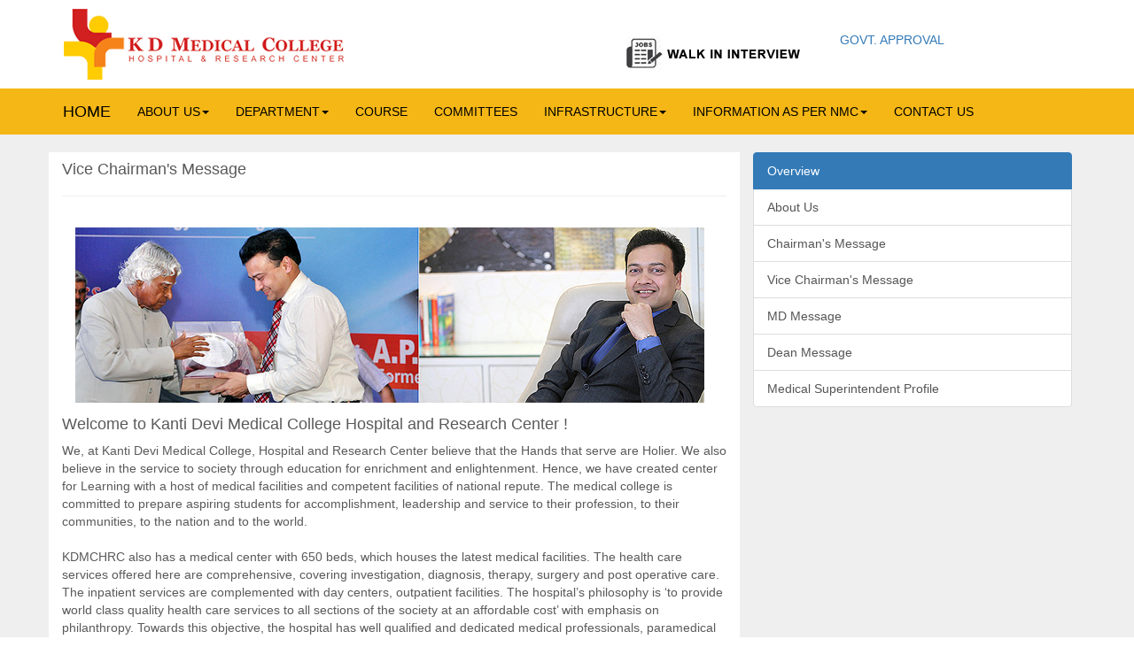

--- FILE ---
content_type: text/html
request_url: https://www.kdmch.in/mathura-medical-college-hospital-vice-chairman-message.asp
body_size: 20656
content:
<!DOCTYPE html>
<html lang="en">
  <head>
    <meta charset="utf-8">
	<link rel="icon" href="bootstrap/image/kdico.png" type="image/x-icon">
    <meta http-equiv="X-UA-Compatible" content="IE=edge">
    <meta name="viewport" content="width=device-width, initial-scale=1">
	  <title>Vice Chairman of K. D. Medical College, Hospital & Research Center - Mr. Pankaj Agarwal</title>
	<meta name="google-site-verification" content="r403xkaL1NvF1V4SQ6A2x1EYvjt2BGuD79qhQfIwCT8" />
<meta name="keywords" content="medical college in mathura, best medical college in mathura, hospital in mathura, Best hospital in Mathura, Best Private Medical Colleges, Private Medical Colleges in Mathura, Private hospital in Mathura, Top Private Medical Colleges, mbbs college in mathura,Top Private Medical Colleges,mathura medical college list, Top 10 Medical Colleges in mathura, Top Medical Colleges in mathura, vice chairman message, kd medical hospital vice chairman message, kd medical college vice chairman message"/>
	<meta name="description" content="Welcome message on behalf of Mr. Pankaj Agarwal Vice Chairman of K. D. Medical College, Hospital & Research Center. Best health care and medical college in mathura, agra, aligarh."/>
<!-- Latest compiled and minified CSS -->
 <link href="bootstrap/css/bootstrap.min.css" rel="stylesheet">
 <link href="bootstrap/css/carousel.css" rel="stylesheet">
  <link href="bootstrap/css/justified-nav.css" rel="stylesheet">
  <link href="bootstrap/css/navbar.css" rel="stylesheet">

<!--<link rel="stylesheet" type="text/css" href="css/fancy/jquery.css" media="screen">
<script type="text/javascript" src="css/fancy/jquery_002.js"></script>
<script type="text/javascript" src="css/fancy/jquery_008.js"></script> -->
<script>
  (function(i,s,o,g,r,a,m){i['GoogleAnalyticsObject']=r;i[r]=i[r]||function(){
  (i[r].q=i[r].q||[]).push(arguments)},i[r].l=1*new Date();a=s.createElement(o),
  m=s.getElementsByTagName(o)[0];a.async=1;a.src=g;m.parentNode.insertBefore(a,m)
  })(window,document,'script','//www.google-analytics.com/analytics.js','ga');

  ga('create', 'UA-59929555-1', 'auto');
  ga('send', 'pageview');

</script>


<!-- HTML5 shim and Respond.js for IE8 support of HTML5 elements and media queries -->
    <!-- WARNING: Respond.js doesn't work if you view the page via file:// -->
    <!--[if lt IE 9]>
      <script src="bootstrap/js/html5shiv.min.js"></script>
      <script src="bootstrap/jsrespond.min.js"></script>
    <![endif]-->
<style>
.headbg{
background-color:#222222;
}
.banerbg{
background-color:#D9534F;
}
.grey{
background-color:#efefef;
padding:20px;}
.black{
background:url(bootstrap/image/drop-bg.jpg);
padding:20px;}
img.left {float: left; padding-right:10px; padding:15px;} 
img.right{float: right; padding-left:10px;}
.ftbg{
background:#333333;
padding:20px;}

</style>
	
	
	
</HEAD>
<BODY> 
<!DOCTYPE html>
<html lang="en">
  <head>
    <meta charset="utf-8">
	<link rel="icon" href="bootstrap/image/kdico.png" type="image/x-icon">
    <meta http-equiv="X-UA-Compatible" content="IE=edge">
    <meta name="viewport" content="width=device-width, initial-scale=1">
	<!-- Latest compiled and minified CSS -->
 <link href="bootstrap/css/bootstrap.min.css" rel="stylesheet">
 <link href="bootstrap/css/carousel.css" rel="stylesheet">
  <link href="bootstrap/css/justified-nav.css" rel="stylesheet">
  <link href="bootstrap/css/navbar.css" rel="stylesheet">
  <meta name="msvalidate.01" content="3DB0CA751589B5B8B646C1AEB0259A8C" />
  <meta name="robot" content="index,follow">

<!--<link rel="stylesheet" type="text/css" href="css/fancy/jquery.css" media="screen">
<script type="text/javascript" src="css/fancy/jquery_002.js"></script>
<script type="text/javascript" src="css/fancy/jquery_008.js"></script> -->

<!-- HTML5 shim and Respond.js for IE8 support of HTML5 elements and media queries -->
    <!-- WARNING: Respond.js doesn't work if you view the page via file:// -->
    <!--[if lt IE 9]>
      <script src="bootstrap/js/html5shiv.min.js"></script>
      <script src="bootstrap/jsrespond.min.js"></script>
    <![endif]-->

<style>
.headbg{
background-color:#F5B715;
}
.grey{
background-color:#efefef;
padding:20px;}
.black{
background:url(bootstrap/image/drop-bg.jpg);
padding:20px;}
img.left {float: left; padding-right:10px;} 
img.right{float: right; padding-left:10px;}
.ftbg{
background:#333333;
padding:20px;}
}
</style>
<!-- JSON-LD markup generated by Google Structured Data Markup Helper. --> <script type="application/ld+json"> [ { "@context" : "http://schema.org", "@type" : "LocalBusiness", "name" : "K. D. Medical College, Hospital & Research Center", "image" : "https://www.kdmch.in/bootstrap/image/kdmchrc.png", "telephone" : "+91-7055400400", "email" : "kdmchrc@gmail.com", "address" : { "@type" : "PostalAddress", "streetAddress" : "24 KM Milestone, Mathura-Delhi Road, NH #2, P.O. Akbarpur, Tehsil Chhata", "addressLocality" : "MATHURA", "addressRegion" : "UTTAR PRADESH", "addressCountry" : "INDIA", "postalCode" : "281406" }, "url" : "https://www.kdmch.in/" }, { "@context" : "http://schema.org", "@type" : "LocalBusiness", "name" : "K. D. Medical College, Hospital & Research Center", "image" : "https://www.kdmch.in/bootstrap/image/kdmchrc.png", "telephone" : "+91-7055400400", "email" : "kdmchrc@gmail.com", "address" : { "@type" : "PostalAddress", "streetAddress" : "24 KM Milestone, Mathura-Delhi Road, NH #2, P.O. Akbarpur, Tehsil Chhata", "addressLocality" : "MATHURA", "addressRegion" : "UTTAR PRADESH", "addressCountry" : "INDIA", "postalCode" : "281006" }, "url" : "https://www.kdmch.in/mathura-agra-aligarh-medical-college-hospital-research-center.asp" } ] </script>	
</HEAD>
<BODY> 
 <!-- header -->
 
	<div class="container"><!-- logo -->
	<div class="row">
	<div class="col-lg-4"><a href="https://www.kdmch.in/"><img src="bootstrap/image/kdmchrc.png" alt="Medical Colleges & Hospital in Mathura" title="K.D Medical College Hospital and Research Center" style="margin-top:10px; margin-bottom:10px"></a></div>
<div class="col-lg-3" style="margin-top:35px; margin-bottom:10px; float:right"><a href="mathura-medical-college-hospital-affiliation-approval.asp">GOVT. APPROVAL</a>
</div>
	<div class="col-lg-5">
	<a href="mathura-agra-aligarh-hospital-medical-college-jobs.asp"><img src="image/job.gif" alt="medical colleges in india" style="margin-top:35px; margin-bottom:10px; float:right"></a></a></div>
	</div>
	</div><!-- logo end-->

<div class="headbg">
<div class="container"><!-- menu -->
			
	<div class="row">
			 <!-- Static navbar -->
     		 <nav class="navbar navbar-inverse">
      			  <div class="container-fluid">
       		      <div class="navbar-header">
						<button type="button" class="navbar-toggle collapsed" data-toggle="collapse" data-target="#navbar" aria-expanded="false" aria-controls="navbar">
						  <span class="sr-only">Toggle navigation</span>
						  <span class="icon-bar"></span>
						  <span class="icon-bar"></span>
						  <span class="icon-bar"></span>
						</button>
           		   <a class="navbar-brand" href="index.asp">HOME</a>
        	      </div>
         		 <div id="navbar" class="navbar-collapse collapse">
				 <ul class="nav navbar-nav">
				 <li class="dropdown">
				 <a href="#" class="dropdown-toggle" data-toggle="dropdown" role="button" aria-expanded="false">ABOUT US<span class="caret"></span></a>
									<ul class="dropdown-menu" role="menu">
									  <li><a href="mathura-agra-best-medical-college-hospital-research-center.asp">About Us</a></li>
									  <li><a href="mathura-medical-college-hospital-chairman-message.asp">Chairman's Message </a></li>
									  <li><a href="mathura-medical-college-hospital-vice-chairman-message.asp">Vice Chairman's Message </a></li>
									 <li><a href="mathura-medical-college-hospital-managing-director-message.asp">MD Message </a></li>
									 <li><a href="mathura-medical-college-hospital-dean.asp">Dean Message </a></li>
									
									</ul>
			</li>
			
				
			<li class="dropdown"><a href="#" class="dropdown-toggle" data-toggle="dropdown" role="button" aria-expanded="false">DEPARTMENT<span class="caret"></span></a>
									<ul class="dropdown-menu" role="menu">
									<li><a href="preclinical.asp">Pre Clinical</a></li>
									 <li class="divider"></li>
									  <li><a href="paraclinical.asp">Para Clinical</a></li>
									  <li class="divider"></li>
									  <li><a href="clinical.asp">Clinical</a></li>
									  <li class="divider"></li>
									  </ul>
					  </li>
					  
					  
					   <li><a href="medical-college-for-mbbs-course-india.asp">COURSE</a></li>
					   
					   <li><a href="mathura-agra-aligarh-hospital-management-committees.asp">COMMITTEES</a></li>
					  
					  
					  
								
			 <li class="dropdown"><a href="#" class="dropdown-toggle" data-toggle="dropdown" role="button" aria-expanded="false">INFRASTRUCTURE<span class="caret"></span></a>
									<ul class="dropdown-menu" role="menu">     
									  <li><a href="">College</a></li>
									  <li><a href="mathura-agra-aligarh-hospital-gallery.asp">Hospital</a></li>
									  <li><a href="mathura-agra-medical-college-hospital-residential-gallery.asp">Residential</a></li>
									  <li><a href="mathura-agra-aligarh-rural-health-training-center-gallery.asp">RHTC</a></li>
									  <li><a href="mathura-agra-aligarh-urban-health-training-center-gallery.asp">UHTC</a></li>
									  <li><a href="mathura-agra-medical-college-hospital-research-center-gallery.asp">Others</a></li>
									</ul>
			</li>		
			
			 <li class="dropdown"><a href="#" class="dropdown-toggle" data-toggle="dropdown" role="button" aria-expanded="false">INFORMATION AS PER NMC<span class="caret"></span></a>
									<ul class="dropdown-menu" role="menu">   
									<li><a href="NMC-circular.asp">NMC Circular Dated 13/12/2021</a></li>  
									 <li><a href="downloads/Foundation Course.pdf" target="_blank">Foundation Course</a></li>
									  <li><a href="downloads/Monitoring Checklist of Foundation Course.pdf" target="_blank">Monitoring Checklist of Foundation Course</a></li>	
                                     <li><a href="medical-college-for-mbbs-course-india.asp">Time Table for MBBS </a></li>
									  <li><a href="downloads/Monitoring Checklist of Master Time Table.pdf" target="_blank">Monitoring Checklist of Master Time Table</a></li>									
									  <li><a href="mathura-agra-medical-college-hospital-affiliated-university.asp">Affiliated University</a></li>
									  <li><a href="mathura-medical-college-hospital-deanprofile.asp">Dean Profile</a></li>
									  <li><a href="mathura-hospital-medical-college-superintendent.asp">Medical Superintendent’s Profile</a></li>
									  <li><a href="downloads/Renewal 2017-18- OC-ilovepdf-compressed.pdf" target="_blank">Sanctioned Intake</a></li>
									  <li><a href="mathura-agra-hospital-medical-institute-our-citizen-charter.asp">Citizen’s Charter</a></li>
									  <li><a href="mathura-agra-aligarh-medical-college-hospital-teaching-staff.asp">Teaching Staff</a></li>
									  <li><a href="mathura-agra-aligarh-medical-college-student-list.asp">Year Wise Student Details</a></li>
									  <li><a href="mathura-agra-medical-college-hospital-research-publications.asp">Publications Details</a></li>
									  <li><a href="mathura-agra-hospital-statistics-healthcare-clinical-material.asp">Clinical Materials (Hospital)</a></li>
									  <li><a href="mathura-agra-aligarh-hospital-anti-ragging-committee-squad.asp">Anti-Ragging Committee</a></li>
									  <li><a href="mathura-agra-medical-college-hospital-awards-achievements.asp">Awards & Achievements</a></li>
									  <li><a href="mathura-continuing-medical-education-conferences-workshops.asp">CME / Conferences</a></li>
									  <li><a href="mathura-agra-aligarh-hospital-management-InstitutionalEthicscommittees.asp">Institutional Ethics Committee</a></li>
									  <li><a href="mathura-agra-aligarh-hospital-anti-ragging-committee-tollfree.asp">Toll free number to report ragging</a></li>
									  <li><a href="mathura-agra-aligarh-medical-college-examination-results.asp">Result</a></li>
									  <li><a href="beddistribution.asp">Department wise Beds distribution</a></li>
									  <li><a href="mathura-agra-medical-college-hospital-non-teaching-staff.asp">Non-Teaching Staff</a></li>
									  <li><a href="mathura-agra-medical-college-hospital-nursing-staff.asp">Nursing staff</a></li>
																		 
									</ul>
			</li>		
			
			
					    <li><a href="mathura-agra-aligarh-medical-college-hospital-research-center.asp">CONTACT US</a></li>		
			
			
			 </ul>									
          </div><!--/.nav-collapse -->
        </div><!--/.container-fluid -->
      </nav>
	  </div></div>
</div><!-- menu end-->	

<!-- Latest compiled and minified JavaScript -->
<script src="https://code.jquery.com/jquery-2.1.3.min.js"></script>
 <script src="bootstrap/js/bootstrap.min.js"></script>
 <script src="bootstrap/js/ie10-viewport-bug-workaround.js"></script>
 <script type="text/javascript" language="JavaScript1.2" src="bootstrap/js/main.js"></script>
 



</BODY></HTML>
 
<div class="grey">
<div class="container">
			<div class="row"><!-- rowpart -->
				<div class="col-md-8" style="background-color:#FFFFFF;">
				
				<h4>Vice Chairman's Message</h4>
				<hr>
       		   <img src="image/pankajagarwalchairman_img.jpg" alt="kd medical college" class="left">
       		   <br> <br>
			   <h4>Welcome to Kanti Devi Medical College Hospital and Research Center ! </h4>
       		    <p>We, at Kanti Devi Medical College, Hospital and Research Center believe that the Hands that serve are Holier. We also believe in the service to society through education for enrichment and enlightenment. Hence, we have created center for Learning with a host of medical facilities and competent facilities of national repute. The medical college is committed to prepare aspiring students for accomplishment, leadership and service to their profession, to their communities, to the nation and to the world.<br><br>

KDMCHRC also has a medical center with 650 beds, which houses the latest medical facilities. The health care services offered here are comprehensive, covering investigation, diagnosis, therapy, surgery and post operative care. The inpatient services are complemented with day centers, outpatient facilities. The hospital’s philosophy is ‘to provide world class quality health care services to all sections of the society at an affordable cost’ with emphasis on philanthropy. Towards this objective, the hospital has well qualified and dedicated medical professionals, paramedical staff and managerial support who regularly enhance their skills to the most contemporary world standards. This hospital is expected to aid in improving the quality of life in Mathura and surrounding areas.<br><br>

As they say, all doctors are at heart a strange mix of both detective and engineer. They are detectives in the first place because they want to detect what make people sick. When they finally understand the reason for the suffering, the engineer in them, want to fix it.<br><br>

Therefore, Kanti Devi Medical College, Hospital and Research Center is motivated by the twin principles of research and caring. These principles not only define who we are as a group, they also drive what we do. It is these two principles that the almost every faculty in KDMCHRC want to convey first and foremost. But we also want to systematically impart medical knowledge to students and trainees.<br><br>

The greatest act of caring for our patients is to ensure that the future generation of physicians will not just reproduce our care, but be better than we are. KDMCHRC plans to maximize this, both with inductive and didactic methodologies.   </p>
<h5><span style="color:#D9534F; font-weight:bold">Pankaj Agarwal</span></h5>
<h6>Vice Chairman</h6>   		
			</div>
			
				
			<div class="col-md-4">
				<div class="list-group">
				<a href="#" class="list-group-item active">Overview</a>
				<a href="mathura-agra-best-medical-college-hospital-research-center.asp" class="list-group-item">About Us</a>
				<a href="mathura-medical-college-hospital-chairman-message.asp" class="list-group-item">Chairman's Message</a>
				<a href="mathura-medical-college-hospital-vice-chairman-message.asp" class="list-group-item">Vice Chairman's Message</a>
				<a href="mathura-medical-college-hospital-managing-director-message.asp" class="list-group-item">MD Message</a>
				<a href="mathura-medical-college-hospital-dean.asp" class="list-group-item">Dean Message</a>
				<a href="mathura-hospital-medical-college-superintendent.asp" class="list-group-item">Medical Superintendent Profile</a>
			    </div>
			</div>
		
			
			</div><!-- rowend -->
</div>		
</div>  

<!DOCTYPE html>
<html lang="en">
  <head>
    <meta charset="utf-8">
	<link rel="icon" href="bootstrap/image/kdico.png" type="image/x-icon">
    <meta http-equiv="X-UA-Compatible" content="IE=edge">
    <meta name="viewport" content="width=device-width, initial-scale=1">
	  <title>KD Medical College Hospital and Research Center, Mathura</title>
	<!-- Latest compiled and minified CSS -->
 <link href="bootstrap/css/bootstrap.min.css" rel="stylesheet">
 <link href="bootstrap/css/carousel.css" rel="stylesheet">
  <link href="bootstrap/css/justified-nav.css" rel="stylesheet">
  <link href="bootstrap/css/navbar.css" rel="stylesheet">

<!--<link rel="stylesheet" type="text/css" href="css/fancy/jquery.css" media="screen">
<script type="text/javascript" src="css/fancy/jquery_002.js"></script>
<script type="text/javascript" src="css/fancy/jquery_008.js"></script> -->

<!-- HTML5 shim and Respond.js for IE8 support of HTML5 elements and media queries -->
    <!-- WARNING: Respond.js doesn't work if you view the page via file:// -->
    <!--[if lt IE 9]>
      <script src="bootstrap/js/html5shiv.min.js"></script>
      <script src="bootstrap/jsrespond.min.js"></script>
    <![endif]-->
<style>
.grey{
background-color:#efefef;
padding:20px;}
.black{
background:url(bootstrap/image/drop-bg.jpg);
padding:20px;}
img.left {float: left; padding-right:10px;} 
img.right{float: right; padding-left:10px;}
.ftbg{
background:#333333;
padding:20px;}
}
</style>
	
	
	
</HEAD>
<BODY> 
 <footer>	
<div class="ftbg"><div class="container">	
	
	 <div class="row">
					 <div class="col-md-3"><h4> <span style="color:#FFFFFF">&copy; 2024 KDMCHRC</span></h4></div>
					  <div class="col-md-3"><h4> <span style="color:#FFFFFF">Toll free: 18002704121</span></h4></div>
					  <div class="col-md-3"><h4> <span style="color:#FFFFFF">E : kdmchrc@gmail.com</span></h4></div>
					  <div class="col-md-3"> <a href="https://www.facebook.com/kdmchrc/"><img src="bootstrap/image/fb2.png" style="margin-bottom:10px"></a>
					  <a href="https://twitter.com/kd_medical"><img src="bootstrap/image/Twitter.png" style="margin-left:1px; margin-bottom:10px"></a>
					  <a href="https://www.linkedin.com/company/13603905/"><img src="bootstrap/image/in.png" style="margin-left:1px; margin-bottom:10px"></a>
					  <a href="https://www.instagram.com/kdmedical.mtr/"><img src="bootstrap/image/insta.png" style="margin-left:1px; margin-bottom:10px"></a>
					  <a href="https://plus.google.com/107965938125970990550"><img src="bootstrap/image/gplus.png" style="margin-left:1px; margin-bottom:10px"></a>
					  <a href="https://www.pinterest.com/kdmedical/"><img src="bootstrap/image/pin.png" style="margin-left:1px; margin-bottom:10px"></a>
					  </div>
	 </div>
	 
	
</div></div>
</footer>
			

<!-- Latest compiled and minified JavaScript -->
<script src="http://code.jquery.com/jquery-2.1.3.min.js"></script>
 <script src="bootstrap/js/bootstrap.min.js"></script>
 <script src="bootstrap/js/ie10-viewport-bug-workaround.js"></script>
 <script type="text/javascript" language="JavaScript1.2" src="bootstrap/js/main.js"></script>
 



</BODY></HTML>
 			

<!-- Latest compiled and minified JavaScript -->
<script src="http://code.jquery.com/jquery-2.1.3.min.js"></script>
 <script src="bootstrap/js/bootstrap.min.js"></script>
 <script src="bootstrap/js/ie10-viewport-bug-workaround.js"></script>
 <script type="text/javascript" language="JavaScript1.2" src="bootstrap/js/main.js"></script>
 
</BODY></HTML>


--- FILE ---
content_type: text/css
request_url: https://www.kdmch.in/bootstrap/css/carousel.css
body_size: 3953
content:
/* GLOBAL STYLES
-------------------------------------------------- */
/* Padding below the footer and lighter body text */

body {
  padding-bottom: 40px;
  color: #5a5a5a;
}

/* CUSTOMIZE THE NAVBAR
-------------------------------------------------- */

/* Special class on .container surrounding .navbar, used for positioning it into place. */
.navbar-wrapper {
  position: absolute;
  top:0;
  right: 0;
  left: 0;
  z-index: 20;
}

/* Flip around the padding for proper display in narrow viewports */
.navbar-wrapper > .container {
  padding-right: 0;
  padding-left: 0;
}
.navbar-wrapper .navbar {
  padding-right: 15px;
  padding-left: 15px;
}
.navbar-wrapper .navbar .container {
  width: auto;
}


/* CUSTOMIZE THE CAROUSEL
-------------------------------------------------- */

/* Carousel base class */
.carousel {
  height: 440px;
  margin-bottom: 0px;
}
/* Since positioning the image, we need to help out the caption */
.carousel-caption {
  z-index: 10;
}

/* Declare heights because of positioning of img element */
.carousel .item {
  height: 440px;
  background-color: #777;
}
.carousel-inner > .item > img {
  position: absolute;
  top: 0;
  left: 0;
  min-width: 100%;
  height: 440px;
}


/* MARKETING CONTENT
-------------------------------------------------- */

/* Center align the text within the three columns below the carousel */
.marketing .col-lg-4 {
  margin-bottom: 20px;
  text-align: center;
}
.marketing h2 {
  font-weight: normal;
}
.marketing .col-lg-4 p {
  margin-right: 10px;
  margin-left: 10px;
}


/* Featurettes
------------------------- */

.featurette-divider {
  margin: 80px 0; /* Space out the Bootstrap <hr> more */
}

/* Thin out the marketing headings */
.featurette-heading {
  font-weight: 300;
  line-height: 1;
  letter-spacing: -1px;
}
/* testimonial headings */
#wrapper > .centerdiv > .fullwidth{-webkit-box-pack: center;-webkit-box-orient: vertical;height: 100%;display: -webkit-box;}
.centerdiv{margin:0 auto !important; width:1150px;}
.client-bg1,.client-one,#client-rev{width:100% !important;}
.right-video{width:387px; float:left; text-align:right; position:relative;}
.right-video img{border:1px solid #2b5c7e; padding:6px;}
.right-video span{display:block; font-size:17px; color:#82aacb;font-family: 'proxima_novasemibold'; text-align:left; padding-top:10px;}
.right-video img.none-bor{border:none;}
.mac-test-m-img{ display:none;}
.start-coma{background: url("../image/startcoma.png") no-repeat;width:25px; display: inline-block; vertical-align:bottom; margin-right:15px; height:40px;}
.end-coma{background: url("../image/endcoma.png") no-repeat;width:25px; display: inline-block; vertical-align:top; margin-left:15px; height:40px;}
.client-video{display:block; overflow:hidden; position:relative; margin-top:0px; clear:both; background:url(../image/d) repeat center top; height:70%;}
.client-video{height: 64%;}
.left-cont-video{width:676px; float:left; color:#000; font-size:23px;font-family: 'proxima_novasemibold'; line-height:33px; padding-left:60px;}

.navbar {
  margin-bottom: 20px;
}


/* RESPONSIVE CSS
-------------------------------------------------- */

@media (min-width: 768px) {
  /* Navbar positioning foo */
  .navbar-wrapper {
    margin-top: 20px;
  }
  .navbar-wrapper .container {
    padding-right: 15px;
    padding-left: 15px;
  }
  .navbar-wrapper .navbar {
    padding-right: 0;
    padding-left: 0;
  }

  /* The navbar becomes detached from the top, so we round the corners */
  .navbar-wrapper .navbar {
    border-radius: 4px;
  }

  /* Bump up size of carousel content */
  .carousel-caption p {
    margin-bottom: 20px;
    font-size: 21px;
    line-height: 1.4;
  }

  .featurette-heading {
    font-size: 50px;
  }
}

@media (min-width: 992px) {
  .featurette-heading {
    margin-top: 120px;
  }
}


--- FILE ---
content_type: text/css
request_url: https://www.kdmch.in/bootstrap/css/navbar.css
body_size: 120
content:
body {
  padding-top: 0px;
  padding-bottom: 0px;
  }

.navbar {
  margin-bottom: 0px;
  background:#F5B715;
}


--- FILE ---
content_type: application/javascript
request_url: https://www.kdmch.in/bootstrap/js/main.js
body_size: 606346
content:
/*! jQuery v1.7.2 jquery.com | jquery.org/license */
(function(a,b){function cy(a){return f.isWindow(a)?a:a.nodeType===9?a.defaultView||a.parentWindow:!1}function cu(a){if(!cj[a]){var b=c.body,d=f("<"+a+">").appendTo(b),e=d.css("display");d.remove();if(e==="none"||e===""){ck||(ck=c.createElement("iframe"),ck.frameBorder=ck.width=ck.height=0),b.appendChild(ck);if(!cl||!ck.createElement)cl=(ck.contentWindow||ck.contentDocument).document,cl.write((f.support.boxModel?"<!doctype html>":"")+"<html><body>"),cl.close();d=cl.createElement(a),cl.body.appendChild(d),e=f.css(d,"display"),b.removeChild(ck)}cj[a]=e}return cj[a]}function ct(a,b){var c={};f.each(cp.concat.apply([],cp.slice(0,b)),function(){c[this]=a});return c}function cs(){cq=b}function cr(){setTimeout(cs,0);return cq=f.now()}function ci(){try{return new a.ActiveXObject("Microsoft.XMLHTTP")}catch(b){}}function ch(){try{return new a.XMLHttpRequest}catch(b){}}function cb(a,c){a.dataFilter&&(c=a.dataFilter(c,a.dataType));var d=a.dataTypes,e={},g,h,i=d.length,j,k=d[0],l,m,n,o,p;for(g=1;g<i;g++){if(g===1)for(h in a.converters)typeof h=="string"&&(e[h.toLowerCase()]=a.converters[h]);l=k,k=d[g];if(k==="*")k=l;else if(l!=="*"&&l!==k){m=l+" "+k,n=e[m]||e["* "+k];if(!n){p=b;for(o in e){j=o.split(" ");if(j[0]===l||j[0]==="*"){p=e[j[1]+" "+k];if(p){o=e[o],o===!0?n=p:p===!0&&(n=o);break}}}}!n&&!p&&f.error("No conversion from "+m.replace(" "," to ")),n!==!0&&(c=n?n(c):p(o(c)))}}return c}function ca(a,c,d){var e=a.contents,f=a.dataTypes,g=a.responseFields,h,i,j,k;for(i in g)i in d&&(c[g[i]]=d[i]);while(f[0]==="*")f.shift(),h===b&&(h=a.mimeType||c.getResponseHeader("content-type"));if(h)for(i in e)if(e[i]&&e[i].test(h)){f.unshift(i);break}if(f[0]in d)j=f[0];else{for(i in d){if(!f[0]||a.converters[i+" "+f[0]]){j=i;break}k||(k=i)}j=j||k}if(j){j!==f[0]&&f.unshift(j);return d[j]}}function b_(a,b,c,d){if(f.isArray(b))f.each(b,function(b,e){c||bD.test(a)?d(a,e):b_(a+"["+(typeof e=="object"?b:"")+"]",e,c,d)});else if(!c&&f.type(b)==="object")for(var e in b)b_(a+"["+e+"]",b[e],c,d);else d(a,b)}function b$(a,c){var d,e,g=f.ajaxSettings.flatOptions||{};for(d in c)c[d]!==b&&((g[d]?a:e||(e={}))[d]=c[d]);e&&f.extend(!0,a,e)}function bZ(a,c,d,e,f,g){f=f||c.dataTypes[0],g=g||{},g[f]=!0;var h=a[f],i=0,j=h?h.length:0,k=a===bS,l;for(;i<j&&(k||!l);i++)l=h[i](c,d,e),typeof l=="string"&&(!k||g[l]?l=b:(c.dataTypes.unshift(l),l=bZ(a,c,d,e,l,g)));(k||!l)&&!g["*"]&&(l=bZ(a,c,d,e,"*",g));return l}function bY(a){return function(b,c){typeof b!="string"&&(c=b,b="*");if(f.isFunction(c)){var d=b.toLowerCase().split(bO),e=0,g=d.length,h,i,j;for(;e<g;e++)h=d[e],j=/^\+/.test(h),j&&(h=h.substr(1)||"*"),i=a[h]=a[h]||[],i[j?"unshift":"push"](c)}}}function bB(a,b,c){var d=b==="width"?a.offsetWidth:a.offsetHeight,e=b==="width"?1:0,g=4;if(d>0){if(c!=="border")for(;e<g;e+=2)c||(d-=parseFloat(f.css(a,"padding"+bx[e]))||0),c==="margin"?d+=parseFloat(f.css(a,c+bx[e]))||0:d-=parseFloat(f.css(a,"border"+bx[e]+"Width"))||0;return d+"px"}d=by(a,b);if(d<0||d==null)d=a.style[b];if(bt.test(d))return d;d=parseFloat(d)||0;if(c)for(;e<g;e+=2)d+=parseFloat(f.css(a,"padding"+bx[e]))||0,c!=="padding"&&(d+=parseFloat(f.css(a,"border"+bx[e]+"Width"))||0),c==="margin"&&(d+=parseFloat(f.css(a,c+bx[e]))||0);return d+"px"}function bo(a){var b=c.createElement("div");bh.appendChild(b),b.innerHTML=a.outerHTML;return b.firstChild}function bn(a){var b=(a.nodeName||"").toLowerCase();b==="input"?bm(a):b!=="script"&&typeof a.getElementsByTagName!="undefined"&&f.grep(a.getElementsByTagName("input"),bm)}function bm(a){if(a.type==="checkbox"||a.type==="radio")a.defaultChecked=a.checked}function bl(a){return typeof a.getElementsByTagName!="undefined"?a.getElementsByTagName("*"):typeof a.querySelectorAll!="undefined"?a.querySelectorAll("*"):[]}function bk(a,b){var c;b.nodeType===1&&(b.clearAttributes&&b.clearAttributes(),b.mergeAttributes&&b.mergeAttributes(a),c=b.nodeName.toLowerCase(),c==="object"?b.outerHTML=a.outerHTML:c!=="input"||a.type!=="checkbox"&&a.type!=="radio"?c==="option"?b.selected=a.defaultSelected:c==="input"||c==="textarea"?b.defaultValue=a.defaultValue:c==="script"&&b.text!==a.text&&(b.text=a.text):(a.checked&&(b.defaultChecked=b.checked=a.checked),b.value!==a.value&&(b.value=a.value)),b.removeAttribute(f.expando),b.removeAttribute("_submit_attached"),b.removeAttribute("_change_attached"))}function bj(a,b){if(b.nodeType===1&&!!f.hasData(a)){var c,d,e,g=f._data(a),h=f._data(b,g),i=g.events;if(i){delete h.handle,h.events={};for(c in i)for(d=0,e=i[c].length;d<e;d++)f.event.add(b,c,i[c][d])}h.data&&(h.data=f.extend({},h.data))}}function bi(a,b){return f.nodeName(a,"table")?a.getElementsByTagName("tbody")[0]||a.appendChild(a.ownerDocument.createElement("tbody")):a}function U(a){var b=V.split("|"),c=a.createDocumentFragment();if(c.createElement)while(b.length)c.createElement(b.pop());return c}function T(a,b,c){b=b||0;if(f.isFunction(b))return f.grep(a,function(a,d){var e=!!b.call(a,d,a);return e===c});if(b.nodeType)return f.grep(a,function(a,d){return a===b===c});if(typeof b=="string"){var d=f.grep(a,function(a){return a.nodeType===1});if(O.test(b))return f.filter(b,d,!c);b=f.filter(b,d)}return f.grep(a,function(a,d){return f.inArray(a,b)>=0===c})}function S(a){return!a||!a.parentNode||a.parentNode.nodeType===11}function K(){return!0}function J(){return!1}function n(a,b,c){var d=b+"defer",e=b+"queue",g=b+"mark",h=f._data(a,d);h&&(c==="queue"||!f._data(a,e))&&(c==="mark"||!f._data(a,g))&&setTimeout(function(){!f._data(a,e)&&!f._data(a,g)&&(f.removeData(a,d,!0),h.fire())},0)}function m(a){for(var b in a){if(b==="data"&&f.isEmptyObject(a[b]))continue;if(b!=="toJSON")return!1}return!0}function l(a,c,d){if(d===b&&a.nodeType===1){var e="data-"+c.replace(k,"-$1").toLowerCase();d=a.getAttribute(e);if(typeof d=="string"){try{d=d==="true"?!0:d==="false"?!1:d==="null"?null:f.isNumeric(d)?+d:j.test(d)?f.parseJSON(d):d}catch(g){}f.data(a,c,d)}else d=b}return d}function h(a){var b=g[a]={},c,d;a=a.split(/\s+/);for(c=0,d=a.length;c<d;c++)b[a[c]]=!0;return b}var c=a.document,d=a.navigator,e=a.location,f=function(){function J(){if(!e.isReady){try{c.documentElement.doScroll("left")}catch(a){setTimeout(J,1);return}e.ready()}}var e=function(a,b){return new e.fn.init(a,b,h)},f=a.jQuery,g=a.$,h,i=/^(?:[^#<]*(<[\w\W]+>)[^>]*$|#([\w\-]*)$)/,j=/\S/,k=/^\s+/,l=/\s+$/,m=/^<(\w+)\s*\/?>(?:<\/\1>)?$/,n=/^[\],:{}\s]*$/,o=/\\(?:["\\\/bfnrt]|u[0-9a-fA-F]{4})/g,p=/"[^"\\\n\r]*"|true|false|null|-?\d+(?:\.\d*)?(?:[eE][+\-]?\d+)?/g,q=/(?:^|:|,)(?:\s*\[)+/g,r=/(webkit)[ \/]([\w.]+)/,s=/(opera)(?:.*version)?[ \/]([\w.]+)/,t=/(msie) ([\w.]+)/,u=/(mozilla)(?:.*? rv:([\w.]+))?/,v=/-([a-z]|[0-9])/ig,w=/^-ms-/,x=function(a,b){return(b+"").toUpperCase()},y=d.userAgent,z,A,B,C=Object.prototype.toString,D=Object.prototype.hasOwnProperty,E=Array.prototype.push,F=Array.prototype.slice,G=String.prototype.trim,H=Array.prototype.indexOf,I={};e.fn=e.prototype={constructor:e,init:function(a,d,f){var g,h,j,k;if(!a)return this;if(a.nodeType){this.context=this[0]=a,this.length=1;return this}if(a==="body"&&!d&&c.body){this.context=c,this[0]=c.body,this.selector=a,this.length=1;return this}if(typeof a=="string"){a.charAt(0)!=="<"||a.charAt(a.length-1)!==">"||a.length<3?g=i.exec(a):g=[null,a,null];if(g&&(g[1]||!d)){if(g[1]){d=d instanceof e?d[0]:d,k=d?d.ownerDocument||d:c,j=m.exec(a),j?e.isPlainObject(d)?(a=[c.createElement(j[1])],e.fn.attr.call(a,d,!0)):a=[k.createElement(j[1])]:(j=e.buildFragment([g[1]],[k]),a=(j.cacheable?e.clone(j.fragment):j.fragment).childNodes);return e.merge(this,a)}h=c.getElementById(g[2]);if(h&&h.parentNode){if(h.id!==g[2])return f.find(a);this.length=1,this[0]=h}this.context=c,this.selector=a;return this}return!d||d.jquery?(d||f).find(a):this.constructor(d).find(a)}if(e.isFunction(a))return f.ready(a);a.selector!==b&&(this.selector=a.selector,this.context=a.context);return e.makeArray(a,this)},selector:"",jquery:"1.7.2",length:0,size:function(){return this.length},toArray:function(){return F.call(this,0)},get:function(a){return a==null?this.toArray():a<0?this[this.length+a]:this[a]},pushStack:function(a,b,c){var d=this.constructor();e.isArray(a)?E.apply(d,a):e.merge(d,a),d.prevObject=this,d.context=this.context,b==="find"?d.selector=this.selector+(this.selector?" ":"")+c:b&&(d.selector=this.selector+"."+b+"("+c+")");return d},each:function(a,b){return e.each(this,a,b)},ready:function(a){e.bindReady(),A.add(a);return this},eq:function(a){a=+a;return a===-1?this.slice(a):this.slice(a,a+1)},first:function(){return this.eq(0)},last:function(){return this.eq(-1)},slice:function(){return this.pushStack(F.apply(this,arguments),"slice",F.call(arguments).join(","))},map:function(a){return this.pushStack(e.map(this,function(b,c){return a.call(b,c,b)}))},end:function(){return this.prevObject||this.constructor(null)},push:E,sort:[].sort,splice:[].splice},e.fn.init.prototype=e.fn,e.extend=e.fn.extend=function(){var a,c,d,f,g,h,i=arguments[0]||{},j=1,k=arguments.length,l=!1;typeof i=="boolean"&&(l=i,i=arguments[1]||{},j=2),typeof i!="object"&&!e.isFunction(i)&&(i={}),k===j&&(i=this,--j);for(;j<k;j++)if((a=arguments[j])!=null)for(c in a){d=i[c],f=a[c];if(i===f)continue;l&&f&&(e.isPlainObject(f)||(g=e.isArray(f)))?(g?(g=!1,h=d&&e.isArray(d)?d:[]):h=d&&e.isPlainObject(d)?d:{},i[c]=e.extend(l,h,f)):f!==b&&(i[c]=f)}return i},e.extend({noConflict:function(b){a.$===e&&(a.$=g),b&&a.jQuery===e&&(a.jQuery=f);return e},isReady:!1,readyWait:1,holdReady:function(a){a?e.readyWait++:e.ready(!0)},ready:function(a){if(a===!0&&!--e.readyWait||a!==!0&&!e.isReady){if(!c.body)return setTimeout(e.ready,1);e.isReady=!0;if(a!==!0&&--e.readyWait>0)return;A.fireWith(c,[e]),e.fn.trigger&&e(c).trigger("ready").off("ready")}},bindReady:function(){if(!A){A=e.Callbacks("once memory");if(c.readyState==="complete")return setTimeout(e.ready,1);if(c.addEventListener)c.addEventListener("DOMContentLoaded",B,!1),a.addEventListener("load",e.ready,!1);else if(c.attachEvent){c.attachEvent("onreadystatechange",B),a.attachEvent("onload",e.ready);var b=!1;try{b=a.frameElement==null}catch(d){}c.documentElement.doScroll&&b&&J()}}},isFunction:function(a){return e.type(a)==="function"},isArray:Array.isArray||function(a){return e.type(a)==="array"},isWindow:function(a){return a!=null&&a==a.window},isNumeric:function(a){return!isNaN(parseFloat(a))&&isFinite(a)},type:function(a){return a==null?String(a):I[C.call(a)]||"object"},isPlainObject:function(a){if(!a||e.type(a)!=="object"||a.nodeType||e.isWindow(a))return!1;try{if(a.constructor&&!D.call(a,"constructor")&&!D.call(a.constructor.prototype,"isPrototypeOf"))return!1}catch(c){return!1}var d;for(d in a);return d===b||D.call(a,d)},isEmptyObject:function(a){for(var b in a)return!1;return!0},error:function(a){throw new Error(a)},parseJSON:function(b){if(typeof b!="string"||!b)return null;b=e.trim(b);if(a.JSON&&a.JSON.parse)return a.JSON.parse(b);if(n.test(b.replace(o,"@").replace(p,"]").replace(q,"")))return(new Function("return "+b))();e.error("Invalid JSON: "+b)},parseXML:function(c){if(typeof c!="string"||!c)return null;var d,f;try{a.DOMParser?(f=new DOMParser,d=f.parseFromString(c,"text/xml")):(d=new ActiveXObject("Microsoft.XMLDOM"),d.async="false",d.loadXML(c))}catch(g){d=b}(!d||!d.documentElement||d.getElementsByTagName("parsererror").length)&&e.error("Invalid XML: "+c);return d},noop:function(){},globalEval:function(b){b&&j.test(b)&&(a.execScript||function(b){a.eval.call(a,b)})(b)},camelCase:function(a){return a.replace(w,"ms-").replace(v,x)},nodeName:function(a,b){return a.nodeName&&a.nodeName.toUpperCase()===b.toUpperCase()},each:function(a,c,d){var f,g=0,h=a.length,i=h===b||e.isFunction(a);if(d){if(i){for(f in a)if(c.apply(a[f],d)===!1)break}else for(;g<h;)if(c.apply(a[g++],d)===!1)break}else if(i){for(f in a)if(c.call(a[f],f,a[f])===!1)break}else for(;g<h;)if(c.call(a[g],g,a[g++])===!1)break;return a},trim:G?function(a){return a==null?"":G.call(a)}:function(a){return a==null?"":(a+"").replace(k,"").replace(l,"")},makeArray:function(a,b){var c=b||[];if(a!=null){var d=e.type(a);a.length==null||d==="string"||d==="function"||d==="regexp"||e.isWindow(a)?E.call(c,a):e.merge(c,a)}return c},inArray:function(a,b,c){var d;if(b){if(H)return H.call(b,a,c);d=b.length,c=c?c<0?Math.max(0,d+c):c:0;for(;c<d;c++)if(c in b&&b[c]===a)return c}return-1},merge:function(a,c){var d=a.length,e=0;if(typeof c.length=="number")for(var f=c.length;e<f;e++)a[d++]=c[e];else while(c[e]!==b)a[d++]=c[e++];a.length=d;return a},grep:function(a,b,c){var d=[],e;c=!!c;for(var f=0,g=a.length;f<g;f++)e=!!b(a[f],f),c!==e&&d.push(a[f]);return d},map:function(a,c,d){var f,g,h=[],i=0,j=a.length,k=a instanceof e||j!==b&&typeof j=="number"&&(j>0&&a[0]&&a[j-1]||j===0||e.isArray(a));if(k)for(;i<j;i++)f=c(a[i],i,d),f!=null&&(h[h.length]=f);else for(g in a)f=c(a[g],g,d),f!=null&&(h[h.length]=f);return h.concat.apply([],h)},guid:1,proxy:function(a,c){if(typeof c=="string"){var d=a[c];c=a,a=d}if(!e.isFunction(a))return b;var f=F.call(arguments,2),g=function(){return a.apply(c,f.concat(F.call(arguments)))};g.guid=a.guid=a.guid||g.guid||e.guid++;return g},access:function(a,c,d,f,g,h,i){var j,k=d==null,l=0,m=a.length;if(d&&typeof d=="object"){for(l in d)e.access(a,c,l,d[l],1,h,f);g=1}else if(f!==b){j=i===b&&e.isFunction(f),k&&(j?(j=c,c=function(a,b,c){return j.call(e(a),c)}):(c.call(a,f),c=null));if(c)for(;l<m;l++)c(a[l],d,j?f.call(a[l],l,c(a[l],d)):f,i);g=1}return g?a:k?c.call(a):m?c(a[0],d):h},now:function(){return(new Date).getTime()},uaMatch:function(a){a=a.toLowerCase();var b=r.exec(a)||s.exec(a)||t.exec(a)||a.indexOf("compatible")<0&&u.exec(a)||[];return{browser:b[1]||"",version:b[2]||"0"}},sub:function(){function a(b,c){return new a.fn.init(b,c)}e.extend(!0,a,this),a.superclass=this,a.fn=a.prototype=this(),a.fn.constructor=a,a.sub=this.sub,a.fn.init=function(d,f){f&&f instanceof e&&!(f instanceof a)&&(f=a(f));return e.fn.init.call(this,d,f,b)},a.fn.init.prototype=a.fn;var b=a(c);return a},browser:{}}),e.each("Boolean Number String Function Array Date RegExp Object".split(" "),function(a,b){I["[object "+b+"]"]=b.toLowerCase()}),z=e.uaMatch(y),z.browser&&(e.browser[z.browser]=!0,e.browser.version=z.version),e.browser.webkit&&(e.browser.safari=!0),j.test(" ")&&(k=/^[\s\xA0]+/,l=/[\s\xA0]+$/),h=e(c),c.addEventListener?B=function(){c.removeEventListener("DOMContentLoaded",B,!1),e.ready()}:c.attachEvent&&(B=function(){c.readyState==="complete"&&(c.detachEvent("onreadystatechange",B),e.ready())});return e}(),g={};f.Callbacks=function(a){a=a?g[a]||h(a):{};var c=[],d=[],e,i,j,k,l,m,n=function(b){var d,e,g,h,i;for(d=0,e=b.length;d<e;d++)g=b[d],h=f.type(g),h==="array"?n(g):h==="function"&&(!a.unique||!p.has(g))&&c.push(g)},o=function(b,f){f=f||[],e=!a.memory||[b,f],i=!0,j=!0,m=k||0,k=0,l=c.length;for(;c&&m<l;m++)if(c[m].apply(b,f)===!1&&a.stopOnFalse){e=!0;break}j=!1,c&&(a.once?e===!0?p.disable():c=[]:d&&d.length&&(e=d.shift(),p.fireWith(e[0],e[1])))},p={add:function(){if(c){var a=c.length;n(arguments),j?l=c.length:e&&e!==!0&&(k=a,o(e[0],e[1]))}return this},remove:function(){if(c){var b=arguments,d=0,e=b.length;for(;d<e;d++)for(var f=0;f<c.length;f++)if(b[d]===c[f]){j&&f<=l&&(l--,f<=m&&m--),c.splice(f--,1);if(a.unique)break}}return this},has:function(a){if(c){var b=0,d=c.length;for(;b<d;b++)if(a===c[b])return!0}return!1},empty:function(){c=[];return this},disable:function(){c=d=e=b;return this},disabled:function(){return!c},lock:function(){d=b,(!e||e===!0)&&p.disable();return this},locked:function(){return!d},fireWith:function(b,c){d&&(j?a.once||d.push([b,c]):(!a.once||!e)&&o(b,c));return this},fire:function(){p.fireWith(this,arguments);return this},fired:function(){return!!i}};return p};var i=[].slice;f.extend({Deferred:function(a){var b=f.Callbacks("once memory"),c=f.Callbacks("once memory"),d=f.Callbacks("memory"),e="pending",g={resolve:b,reject:c,notify:d},h={done:b.add,fail:c.add,progress:d.add,state:function(){return e},isResolved:b.fired,isRejected:c.fired,then:function(a,b,c){i.done(a).fail(b).progress(c);return this},always:function(){i.done.apply(i,arguments).fail.apply(i,arguments);return this},pipe:function(a,b,c){return f.Deferred(function(d){f.each({done:[a,"resolve"],fail:[b,"reject"],progress:[c,"notify"]},function(a,b){var c=b[0],e=b[1],g;f.isFunction(c)?i[a](function(){g=c.apply(this,arguments),g&&f.isFunction(g.promise)?g.promise().then(d.resolve,d.reject,d.notify):d[e+"With"](this===i?d:this,[g])}):i[a](d[e])})}).promise()},promise:function(a){if(a==null)a=h;else for(var b in h)a[b]=h[b];return a}},i=h.promise({}),j;for(j in g)i[j]=g[j].fire,i[j+"With"]=g[j].fireWith;i.done(function(){e="resolved"},c.disable,d.lock).fail(function(){e="rejected"},b.disable,d.lock),a&&a.call(i,i);return i},when:function(a){function m(a){return function(b){e[a]=arguments.length>1?i.call(arguments,0):b,j.notifyWith(k,e)}}function l(a){return function(c){b[a]=arguments.length>1?i.call(arguments,0):c,--g||j.resolveWith(j,b)}}var b=i.call(arguments,0),c=0,d=b.length,e=Array(d),g=d,h=d,j=d<=1&&a&&f.isFunction(a.promise)?a:f.Deferred(),k=j.promise();if(d>1){for(;c<d;c++)b[c]&&b[c].promise&&f.isFunction(b[c].promise)?b[c].promise().then(l(c),j.reject,m(c)):--g;g||j.resolveWith(j,b)}else j!==a&&j.resolveWith(j,d?[a]:[]);return k}}),f.support=function(){var b,d,e,g,h,i,j,k,l,m,n,o,p=c.createElement("div"),q=c.documentElement;p.setAttribute("className","t"),p.innerHTML="   <link/><table></table><a href='/a' style='top:1px;float:left;opacity:.55;'>a</a><input type='checkbox'/>",d=p.getElementsByTagName("*"),e=p.getElementsByTagName("a")[0];if(!d||!d.length||!e)return{};g=c.createElement("select"),h=g.appendChild(c.createElement("option")),i=p.getElementsByTagName("input")[0],b={leadingWhitespace:p.firstChild.nodeType===3,tbody:!p.getElementsByTagName("tbody").length,htmlSerialize:!!p.getElementsByTagName("link").length,style:/top/.test(e.getAttribute("style")),hrefNormalized:e.getAttribute("href")==="/a",opacity:/^0.55/.test(e.style.opacity),cssFloat:!!e.style.cssFloat,checkOn:i.value==="on",optSelected:h.selected,getSetAttribute:p.className!=="t",enctype:!!c.createElement("form").enctype,html5Clone:c.createElement("nav").cloneNode(!0).outerHTML!=="<:nav></:nav>",submitBubbles:!0,changeBubbles:!0,focusinBubbles:!1,deleteExpando:!0,noCloneEvent:!0,inlineBlockNeedsLayout:!1,shrinkWrapBlocks:!1,reliableMarginRight:!0,pixelMargin:!0},f.boxModel=b.boxModel=c.compatMode==="CSS1Compat",i.checked=!0,b.noCloneChecked=i.cloneNode(!0).checked,g.disabled=!0,b.optDisabled=!h.disabled;try{delete p.test}catch(r){b.deleteExpando=!1}!p.addEventListener&&p.attachEvent&&p.fireEvent&&(p.attachEvent("onclick",function(){b.noCloneEvent=!1}),p.cloneNode(!0).fireEvent("onclick")),i=c.createElement("input"),i.value="t",i.setAttribute("type","radio"),b.radioValue=i.value==="t",i.setAttribute("checked","checked"),i.setAttribute("name","t"),p.appendChild(i),j=c.createDocumentFragment(),j.appendChild(p.lastChild),b.checkClone=j.cloneNode(!0).cloneNode(!0).lastChild.checked,b.appendChecked=i.checked,j.removeChild(i),j.appendChild(p);if(p.attachEvent)for(n in{submit:1,change:1,focusin:1})m="on"+n,o=m in p,o||(p.setAttribute(m,"return;"),o=typeof p[m]=="function"),b[n+"Bubbles"]=o;j.removeChild(p),j=g=h=p=i=null,f(function(){var d,e,g,h,i,j,l,m,n,q,r,s,t,u=c.getElementsByTagName("body")[0];!u||(m=1,t="padding:0;margin:0;border:",r="position:absolute;top:0;left:0;width:1px;height:1px;",s=t+"0;visibility:hidden;",n="style='"+r+t+"5px solid #000;",q="<div "+n+"display:block;'><div style='"+t+"0;display:block;overflow:hidden;'></div></div>"+"<table "+n+"' cellpadding='0' cellspacing='0'>"+"<tr><td></td></tr></table>",d=c.createElement("div"),d.style.cssText=s+"width:0;height:0;position:static;top:0;margin-top:"+m+"px",u.insertBefore(d,u.firstChild),p=c.createElement("div"),d.appendChild(p),p.innerHTML="<table><tr><td style='"+t+"0;display:none'></td><td>t</td></tr></table>",k=p.getElementsByTagName("td"),o=k[0].offsetHeight===0,k[0].style.display="",k[1].style.display="none",b.reliableHiddenOffsets=o&&k[0].offsetHeight===0,a.getComputedStyle&&(p.innerHTML="",l=c.createElement("div"),l.style.width="0",l.style.marginRight="0",p.style.width="2px",p.appendChild(l),b.reliableMarginRight=(parseInt((a.getComputedStyle(l,null)||{marginRight:0}).marginRight,10)||0)===0),typeof p.style.zoom!="undefined"&&(p.innerHTML="",p.style.width=p.style.padding="1px",p.style.border=0,p.style.overflow="hidden",p.style.display="inline",p.style.zoom=1,b.inlineBlockNeedsLayout=p.offsetWidth===3,p.style.display="block",p.style.overflow="visible",p.innerHTML="<div style='width:5px;'></div>",b.shrinkWrapBlocks=p.offsetWidth!==3),p.style.cssText=r+s,p.innerHTML=q,e=p.firstChild,g=e.firstChild,i=e.nextSibling.firstChild.firstChild,j={doesNotAddBorder:g.offsetTop!==5,doesAddBorderForTableAndCells:i.offsetTop===5},g.style.position="fixed",g.style.top="20px",j.fixedPosition=g.offsetTop===20||g.offsetTop===15,g.style.position=g.style.top="",e.style.overflow="hidden",e.style.position="relative",j.subtractsBorderForOverflowNotVisible=g.offsetTop===-5,j.doesNotIncludeMarginInBodyOffset=u.offsetTop!==m,a.getComputedStyle&&(p.style.marginTop="1%",b.pixelMargin=(a.getComputedStyle(p,null)||{marginTop:0}).marginTop!=="1%"),typeof d.style.zoom!="undefined"&&(d.style.zoom=1),u.removeChild(d),l=p=d=null,f.extend(b,j))});return b}();var j=/^(?:\{.*\}|\[.*\])$/,k=/([A-Z])/g;f.extend({cache:{},uuid:0,expando:"jQuery"+(f.fn.jquery+Math.random()).replace(/\D/g,""),noData:{embed:!0,object:"clsid:D27CDB6E-AE6D-11cf-96B8-444553540000",applet:!0},hasData:function(a){a=a.nodeType?f.cache[a[f.expando]]:a[f.expando];return!!a&&!m(a)},data:function(a,c,d,e){if(!!f.acceptData(a)){var g,h,i,j=f.expando,k=typeof c=="string",l=a.nodeType,m=l?f.cache:a,n=l?a[j]:a[j]&&j,o=c==="events";if((!n||!m[n]||!o&&!e&&!m[n].data)&&k&&d===b)return;n||(l?a[j]=n=++f.uuid:n=j),m[n]||(m[n]={},l||(m[n].toJSON=f.noop));if(typeof c=="object"||typeof c=="function")e?m[n]=f.extend(m[n],c):m[n].data=f.extend(m[n].data,c);g=h=m[n],e||(h.data||(h.data={}),h=h.data),d!==b&&(h[f.camelCase(c)]=d);if(o&&!h[c])return g.events;k?(i=h[c],i==null&&(i=h[f.camelCase(c)])):i=h;return i}},removeData:function(a,b,c){if(!!f.acceptData(a)){var d,e,g,h=f.expando,i=a.nodeType,j=i?f.cache:a,k=i?a[h]:h;if(!j[k])return;if(b){d=c?j[k]:j[k].data;if(d){f.isArray(b)||(b in d?b=[b]:(b=f.camelCase(b),b in d?b=[b]:b=b.split(" ")));for(e=0,g=b.length;e<g;e++)delete d[b[e]];if(!(c?m:f.isEmptyObject)(d))return}}if(!c){delete j[k].data;if(!m(j[k]))return}f.support.deleteExpando||!j.setInterval?delete j[k]:j[k]=null,i&&(f.support.deleteExpando?delete a[h]:a.removeAttribute?a.removeAttribute(h):a[h]=null)}},_data:function(a,b,c){return f.data(a,b,c,!0)},acceptData:function(a){if(a.nodeName){var b=f.noData[a.nodeName.toLowerCase()];if(b)return b!==!0&&a.getAttribute("classid")===b}return!0}}),f.fn.extend({data:function(a,c){var d,e,g,h,i,j=this[0],k=0,m=null;if(a===b){if(this.length){m=f.data(j);if(j.nodeType===1&&!f._data(j,"parsedAttrs")){g=j.attributes;for(i=g.length;k<i;k++)h=g[k].name,h.indexOf("data-")===0&&(h=f.camelCase(h.substring(5)),l(j,h,m[h]));f._data(j,"parsedAttrs",!0)}}return m}if(typeof a=="object")return this.each(function(){f.data(this,a)});d=a.split(".",2),d[1]=d[1]?"."+d[1]:"",e=d[1]+"!";return f.access(this,function(c){if(c===b){m=this.triggerHandler("getData"+e,[d[0]]),m===b&&j&&(m=f.data(j,a),m=l(j,a,m));return m===b&&d[1]?this.data(d[0]):m}d[1]=c,this.each(function(){var b=f(this);b.triggerHandler("setData"+e,d),f.data(this,a,c),b.triggerHandler("changeData"+e,d)})},null,c,arguments.length>1,null,!1)},removeData:function(a){return this.each(function(){f.removeData(this,a)})}}),f.extend({_mark:function(a,b){a&&(b=(b||"fx")+"mark",f._data(a,b,(f._data(a,b)||0)+1))},_unmark:function(a,b,c){a!==!0&&(c=b,b=a,a=!1);if(b){c=c||"fx";var d=c+"mark",e=a?0:(f._data(b,d)||1)-1;e?f._data(b,d,e):(f.removeData(b,d,!0),n(b,c,"mark"))}},queue:function(a,b,c){var d;if(a){b=(b||"fx")+"queue",d=f._data(a,b),c&&(!d||f.isArray(c)?d=f._data(a,b,f.makeArray(c)):d.push(c));return d||[]}},dequeue:function(a,b){b=b||"fx";var c=f.queue(a,b),d=c.shift(),e={};d==="inprogress"&&(d=c.shift()),d&&(b==="fx"&&c.unshift("inprogress"),f._data(a,b+".run",e),d.call(a,function(){f.dequeue(a,b)},e)),c.length||(f.removeData(a,b+"queue "+b+".run",!0),n(a,b,"queue"))}}),f.fn.extend({queue:function(a,c){var d=2;typeof a!="string"&&(c=a,a="fx",d--);if(arguments.length<d)return f.queue(this[0],a);return c===b?this:this.each(function(){var b=f.queue(this,a,c);a==="fx"&&b[0]!=="inprogress"&&f.dequeue(this,a)})},dequeue:function(a){return this.each(function(){f.dequeue(this,a)})},delay:function(a,b){a=f.fx?f.fx.speeds[a]||a:a,b=b||"fx";return this.queue(b,function(b,c){var d=setTimeout(b,a);c.stop=function(){clearTimeout(d)}})},clearQueue:function(a){return this.queue(a||"fx",[])},promise:function(a,c){function m(){--h||d.resolveWith(e,[e])}typeof a!="string"&&(c=a,a=b),a=a||"fx";var d=f.Deferred(),e=this,g=e.length,h=1,i=a+"defer",j=a+"queue",k=a+"mark",l;while(g--)if(l=f.data(e[g],i,b,!0)||(f.data(e[g],j,b,!0)||f.data(e[g],k,b,!0))&&f.data(e[g],i,f.Callbacks("once memory"),!0))h++,l.add(m);m();return d.promise(c)}});var o=/[\n\t\r]/g,p=/\s+/,q=/\r/g,r=/^(?:button|input)$/i,s=/^(?:button|input|object|select|textarea)$/i,t=/^a(?:rea)?$/i,u=/^(?:autofocus|autoplay|async|checked|controls|defer|disabled|hidden|loop|multiple|open|readonly|required|scoped|selected)$/i,v=f.support.getSetAttribute,w,x,y;f.fn.extend({attr:function(a,b){return f.access(this,f.attr,a,b,arguments.length>1)},removeAttr:function(a){return this.each(function(){f.removeAttr(this,a)})},prop:function(a,b){return f.access(this,f.prop,a,b,arguments.length>1)},removeProp:function(a){a=f.propFix[a]||a;return this.each(function(){try{this[a]=b,delete this[a]}catch(c){}})},addClass:function(a){var b,c,d,e,g,h,i;if(f.isFunction(a))return this.each(function(b){f(this).addClass(a.call(this,b,this.className))});if(a&&typeof a=="string"){b=a.split(p);for(c=0,d=this.length;c<d;c++){e=this[c];if(e.nodeType===1)if(!e.className&&b.length===1)e.className=a;else{g=" "+e.className+" ";for(h=0,i=b.length;h<i;h++)~g.indexOf(" "+b[h]+" ")||(g+=b[h]+" ");e.className=f.trim(g)}}}return this},removeClass:function(a){var c,d,e,g,h,i,j;if(f.isFunction(a))return this.each(function(b){f(this).removeClass(a.call(this,b,this.className))});if(a&&typeof a=="string"||a===b){c=(a||"").split(p);for(d=0,e=this.length;d<e;d++){g=this[d];if(g.nodeType===1&&g.className)if(a){h=(" "+g.className+" ").replace(o," ");for(i=0,j=c.length;i<j;i++)h=h.replace(" "+c[i]+" "," ");g.className=f.trim(h)}else g.className=""}}return this},toggleClass:function(a,b){var c=typeof a,d=typeof b=="boolean";if(f.isFunction(a))return this.each(function(c){f(this).toggleClass(a.call(this,c,this.className,b),b)});return this.each(function(){if(c==="string"){var e,g=0,h=f(this),i=b,j=a.split(p);while(e=j[g++])i=d?i:!h.hasClass(e),h[i?"addClass":"removeClass"](e)}else if(c==="undefined"||c==="boolean")this.className&&f._data(this,"__className__",this.className),this.className=this.className||a===!1?"":f._data(this,"__className__")||""})},hasClass:function(a){var b=" "+a+" ",c=0,d=this.length;for(;c<d;c++)if(this[c].nodeType===1&&(" "+this[c].className+" ").replace(o," ").indexOf(b)>-1)return!0;return!1},val:function(a){var c,d,e,g=this[0];{if(!!arguments.length){e=f.isFunction(a);return this.each(function(d){var g=f(this),h;if(this.nodeType===1){e?h=a.call(this,d,g.val()):h=a,h==null?h="":typeof h=="number"?h+="":f.isArray(h)&&(h=f.map(h,function(a){return a==null?"":a+""})),c=f.valHooks[this.type]||f.valHooks[this.nodeName.toLowerCase()];if(!c||!("set"in c)||c.set(this,h,"value")===b)this.value=h}})}if(g){c=f.valHooks[g.type]||f.valHooks[g.nodeName.toLowerCase()];if(c&&"get"in c&&(d=c.get(g,"value"))!==b)return d;d=g.value;return typeof d=="string"?d.replace(q,""):d==null?"":d}}}}),f.extend({valHooks:{option:{get:function(a){var b=a.attributes.value;return!b||b.specified?a.value:a.text}},select:{get:function(a){var b,c,d,e,g=a.selectedIndex,h=[],i=a.options,j=a.type==="select-one";if(g<0)return null;c=j?g:0,d=j?g+1:i.length;for(;c<d;c++){e=i[c];if(e.selected&&(f.support.optDisabled?!e.disabled:e.getAttribute("disabled")===null)&&(!e.parentNode.disabled||!f.nodeName(e.parentNode,"optgroup"))){b=f(e).val();if(j)return b;h.push(b)}}if(j&&!h.length&&i.length)return f(i[g]).val();return h},set:function(a,b){var c=f.makeArray(b);f(a).find("option").each(function(){this.selected=f.inArray(f(this).val(),c)>=0}),c.length||(a.selectedIndex=-1);return c}}},attrFn:{val:!0,css:!0,html:!0,text:!0,data:!0,width:!0,height:!0,offset:!0},attr:function(a,c,d,e){var g,h,i,j=a.nodeType;if(!!a&&j!==3&&j!==8&&j!==2){if(e&&c in f.attrFn)return f(a)[c](d);if(typeof a.getAttribute=="undefined")return f.prop(a,c,d);i=j!==1||!f.isXMLDoc(a),i&&(c=c.toLowerCase(),h=f.attrHooks[c]||(u.test(c)?x:w));if(d!==b){if(d===null){f.removeAttr(a,c);return}if(h&&"set"in h&&i&&(g=h.set(a,d,c))!==b)return g;a.setAttribute(c,""+d);return d}if(h&&"get"in h&&i&&(g=h.get(a,c))!==null)return g;g=a.getAttribute(c);return g===null?b:g}},removeAttr:function(a,b){var c,d,e,g,h,i=0;if(b&&a.nodeType===1){d=b.toLowerCase().split(p),g=d.length;for(;i<g;i++)e=d[i],e&&(c=f.propFix[e]||e,h=u.test(e),h||f.attr(a,e,""),a.removeAttribute(v?e:c),h&&c in a&&(a[c]=!1))}},attrHooks:{type:{set:function(a,b){if(r.test(a.nodeName)&&a.parentNode)f.error("type property can't be changed");else if(!f.support.radioValue&&b==="radio"&&f.nodeName(a,"input")){var c=a.value;a.setAttribute("type",b),c&&(a.value=c);return b}}},value:{get:function(a,b){if(w&&f.nodeName(a,"button"))return w.get(a,b);return b in a?a.value:null},set:function(a,b,c){if(w&&f.nodeName(a,"button"))return w.set(a,b,c);a.value=b}}},propFix:{tabindex:"tabIndex",readonly:"readOnly","for":"htmlFor","class":"className",maxlength:"maxLength",cellspacing:"cellSpacing",cellpadding:"cellPadding",rowspan:"rowSpan",colspan:"colSpan",usemap:"useMap",frameborder:"frameBorder",contenteditable:"contentEditable"},prop:function(a,c,d){var e,g,h,i=a.nodeType;if(!!a&&i!==3&&i!==8&&i!==2){h=i!==1||!f.isXMLDoc(a),h&&(c=f.propFix[c]||c,g=f.propHooks[c]);return d!==b?g&&"set"in g&&(e=g.set(a,d,c))!==b?e:a[c]=d:g&&"get"in g&&(e=g.get(a,c))!==null?e:a[c]}},propHooks:{tabIndex:{get:function(a){var c=a.getAttributeNode("tabindex");return c&&c.specified?parseInt(c.value,10):s.test(a.nodeName)||t.test(a.nodeName)&&a.href?0:b}}}}),f.attrHooks.tabindex=f.propHooks.tabIndex,x={get:function(a,c){var d,e=f.prop(a,c);return e===!0||typeof e!="boolean"&&(d=a.getAttributeNode(c))&&d.nodeValue!==!1?c.toLowerCase():b},set:function(a,b,c){var d;b===!1?f.removeAttr(a,c):(d=f.propFix[c]||c,d in a&&(a[d]=!0),a.setAttribute(c,c.toLowerCase()));return c}},v||(y={name:!0,id:!0,coords:!0},w=f.valHooks.button={get:function(a,c){var d;d=a.getAttributeNode(c);return d&&(y[c]?d.nodeValue!=="":d.specified)?d.nodeValue:b},set:function(a,b,d){var e=a.getAttributeNode(d);e||(e=c.createAttribute(d),a.setAttributeNode(e));return e.nodeValue=b+""}},f.attrHooks.tabindex.set=w.set,f.each(["width","height"],function(a,b){f.attrHooks[b]=f.extend(f.attrHooks[b],{set:function(a,c){if(c===""){a.setAttribute(b,"auto");return c}}})}),f.attrHooks.contenteditable={get:w.get,set:function(a,b,c){b===""&&(b="false"),w.set(a,b,c)}}),f.support.hrefNormalized||f.each(["href","src","width","height"],function(a,c){f.attrHooks[c]=f.extend(f.attrHooks[c],{get:function(a){var d=a.getAttribute(c,2);return d===null?b:d}})}),f.support.style||(f.attrHooks.style={get:function(a){return a.style.cssText.toLowerCase()||b},set:function(a,b){return a.style.cssText=""+b}}),f.support.optSelected||(f.propHooks.selected=f.extend(f.propHooks.selected,{get:function(a){var b=a.parentNode;b&&(b.selectedIndex,b.parentNode&&b.parentNode.selectedIndex);return null}})),f.support.enctype||(f.propFix.enctype="encoding"),f.support.checkOn||f.each(["radio","checkbox"],function(){f.valHooks[this]={get:function(a){return a.getAttribute("value")===null?"on":a.value}}}),f.each(["radio","checkbox"],function(){f.valHooks[this]=f.extend(f.valHooks[this],{set:function(a,b){if(f.isArray(b))return a.checked=f.inArray(f(a).val(),b)>=0}})});var z=/^(?:textarea|input|select)$/i,A=/^([^\.]*)?(?:\.(.+))?$/,B=/(?:^|\s)hover(\.\S+)?\b/,C=/^key/,D=/^(?:mouse|contextmenu)|click/,E=/^(?:focusinfocus|focusoutblur)$/,F=/^(\w*)(?:#([\w\-]+))?(?:\.([\w\-]+))?$/,G=function(
a){var b=F.exec(a);b&&(b[1]=(b[1]||"").toLowerCase(),b[3]=b[3]&&new RegExp("(?:^|\\s)"+b[3]+"(?:\\s|$)"));return b},H=function(a,b){var c=a.attributes||{};return(!b[1]||a.nodeName.toLowerCase()===b[1])&&(!b[2]||(c.id||{}).value===b[2])&&(!b[3]||b[3].test((c["class"]||{}).value))},I=function(a){return f.event.special.hover?a:a.replace(B,"mouseenter$1 mouseleave$1")};f.event={add:function(a,c,d,e,g){var h,i,j,k,l,m,n,o,p,q,r,s;if(!(a.nodeType===3||a.nodeType===8||!c||!d||!(h=f._data(a)))){d.handler&&(p=d,d=p.handler,g=p.selector),d.guid||(d.guid=f.guid++),j=h.events,j||(h.events=j={}),i=h.handle,i||(h.handle=i=function(a){return typeof f!="undefined"&&(!a||f.event.triggered!==a.type)?f.event.dispatch.apply(i.elem,arguments):b},i.elem=a),c=f.trim(I(c)).split(" ");for(k=0;k<c.length;k++){l=A.exec(c[k])||[],m=l[1],n=(l[2]||"").split(".").sort(),s=f.event.special[m]||{},m=(g?s.delegateType:s.bindType)||m,s=f.event.special[m]||{},o=f.extend({type:m,origType:l[1],data:e,handler:d,guid:d.guid,selector:g,quick:g&&G(g),namespace:n.join(".")},p),r=j[m];if(!r){r=j[m]=[],r.delegateCount=0;if(!s.setup||s.setup.call(a,e,n,i)===!1)a.addEventListener?a.addEventListener(m,i,!1):a.attachEvent&&a.attachEvent("on"+m,i)}s.add&&(s.add.call(a,o),o.handler.guid||(o.handler.guid=d.guid)),g?r.splice(r.delegateCount++,0,o):r.push(o),f.event.global[m]=!0}a=null}},global:{},remove:function(a,b,c,d,e){var g=f.hasData(a)&&f._data(a),h,i,j,k,l,m,n,o,p,q,r,s;if(!!g&&!!(o=g.events)){b=f.trim(I(b||"")).split(" ");for(h=0;h<b.length;h++){i=A.exec(b[h])||[],j=k=i[1],l=i[2];if(!j){for(j in o)f.event.remove(a,j+b[h],c,d,!0);continue}p=f.event.special[j]||{},j=(d?p.delegateType:p.bindType)||j,r=o[j]||[],m=r.length,l=l?new RegExp("(^|\\.)"+l.split(".").sort().join("\\.(?:.*\\.)?")+"(\\.|$)"):null;for(n=0;n<r.length;n++)s=r[n],(e||k===s.origType)&&(!c||c.guid===s.guid)&&(!l||l.test(s.namespace))&&(!d||d===s.selector||d==="**"&&s.selector)&&(r.splice(n--,1),s.selector&&r.delegateCount--,p.remove&&p.remove.call(a,s));r.length===0&&m!==r.length&&((!p.teardown||p.teardown.call(a,l)===!1)&&f.removeEvent(a,j,g.handle),delete o[j])}f.isEmptyObject(o)&&(q=g.handle,q&&(q.elem=null),f.removeData(a,["events","handle"],!0))}},customEvent:{getData:!0,setData:!0,changeData:!0},trigger:function(c,d,e,g){if(!e||e.nodeType!==3&&e.nodeType!==8){var h=c.type||c,i=[],j,k,l,m,n,o,p,q,r,s;if(E.test(h+f.event.triggered))return;h.indexOf("!")>=0&&(h=h.slice(0,-1),k=!0),h.indexOf(".")>=0&&(i=h.split("."),h=i.shift(),i.sort());if((!e||f.event.customEvent[h])&&!f.event.global[h])return;c=typeof c=="object"?c[f.expando]?c:new f.Event(h,c):new f.Event(h),c.type=h,c.isTrigger=!0,c.exclusive=k,c.namespace=i.join("."),c.namespace_re=c.namespace?new RegExp("(^|\\.)"+i.join("\\.(?:.*\\.)?")+"(\\.|$)"):null,o=h.indexOf(":")<0?"on"+h:"";if(!e){j=f.cache;for(l in j)j[l].events&&j[l].events[h]&&f.event.trigger(c,d,j[l].handle.elem,!0);return}c.result=b,c.target||(c.target=e),d=d!=null?f.makeArray(d):[],d.unshift(c),p=f.event.special[h]||{};if(p.trigger&&p.trigger.apply(e,d)===!1)return;r=[[e,p.bindType||h]];if(!g&&!p.noBubble&&!f.isWindow(e)){s=p.delegateType||h,m=E.test(s+h)?e:e.parentNode,n=null;for(;m;m=m.parentNode)r.push([m,s]),n=m;n&&n===e.ownerDocument&&r.push([n.defaultView||n.parentWindow||a,s])}for(l=0;l<r.length&&!c.isPropagationStopped();l++)m=r[l][0],c.type=r[l][1],q=(f._data(m,"events")||{})[c.type]&&f._data(m,"handle"),q&&q.apply(m,d),q=o&&m[o],q&&f.acceptData(m)&&q.apply(m,d)===!1&&c.preventDefault();c.type=h,!g&&!c.isDefaultPrevented()&&(!p._default||p._default.apply(e.ownerDocument,d)===!1)&&(h!=="click"||!f.nodeName(e,"a"))&&f.acceptData(e)&&o&&e[h]&&(h!=="focus"&&h!=="blur"||c.target.offsetWidth!==0)&&!f.isWindow(e)&&(n=e[o],n&&(e[o]=null),f.event.triggered=h,e[h](),f.event.triggered=b,n&&(e[o]=n));return c.result}},dispatch:function(c){c=f.event.fix(c||a.event);var d=(f._data(this,"events")||{})[c.type]||[],e=d.delegateCount,g=[].slice.call(arguments,0),h=!c.exclusive&&!c.namespace,i=f.event.special[c.type]||{},j=[],k,l,m,n,o,p,q,r,s,t,u;g[0]=c,c.delegateTarget=this;if(!i.preDispatch||i.preDispatch.call(this,c)!==!1){if(e&&(!c.button||c.type!=="click")){n=f(this),n.context=this.ownerDocument||this;for(m=c.target;m!=this;m=m.parentNode||this)if(m.disabled!==!0){p={},r=[],n[0]=m;for(k=0;k<e;k++)s=d[k],t=s.selector,p[t]===b&&(p[t]=s.quick?H(m,s.quick):n.is(t)),p[t]&&r.push(s);r.length&&j.push({elem:m,matches:r})}}d.length>e&&j.push({elem:this,matches:d.slice(e)});for(k=0;k<j.length&&!c.isPropagationStopped();k++){q=j[k],c.currentTarget=q.elem;for(l=0;l<q.matches.length&&!c.isImmediatePropagationStopped();l++){s=q.matches[l];if(h||!c.namespace&&!s.namespace||c.namespace_re&&c.namespace_re.test(s.namespace))c.data=s.data,c.handleObj=s,o=((f.event.special[s.origType]||{}).handle||s.handler).apply(q.elem,g),o!==b&&(c.result=o,o===!1&&(c.preventDefault(),c.stopPropagation()))}}i.postDispatch&&i.postDispatch.call(this,c);return c.result}},props:"attrChange attrName relatedNode srcElement altKey bubbles cancelable ctrlKey currentTarget eventPhase metaKey relatedTarget shiftKey target timeStamp view which".split(" "),fixHooks:{},keyHooks:{props:"char charCode key keyCode".split(" "),filter:function(a,b){a.which==null&&(a.which=b.charCode!=null?b.charCode:b.keyCode);return a}},mouseHooks:{props:"button buttons clientX clientY fromElement offsetX offsetY pageX pageY screenX screenY toElement".split(" "),filter:function(a,d){var e,f,g,h=d.button,i=d.fromElement;a.pageX==null&&d.clientX!=null&&(e=a.target.ownerDocument||c,f=e.documentElement,g=e.body,a.pageX=d.clientX+(f&&f.scrollLeft||g&&g.scrollLeft||0)-(f&&f.clientLeft||g&&g.clientLeft||0),a.pageY=d.clientY+(f&&f.scrollTop||g&&g.scrollTop||0)-(f&&f.clientTop||g&&g.clientTop||0)),!a.relatedTarget&&i&&(a.relatedTarget=i===a.target?d.toElement:i),!a.which&&h!==b&&(a.which=h&1?1:h&2?3:h&4?2:0);return a}},fix:function(a){if(a[f.expando])return a;var d,e,g=a,h=f.event.fixHooks[a.type]||{},i=h.props?this.props.concat(h.props):this.props;a=f.Event(g);for(d=i.length;d;)e=i[--d],a[e]=g[e];a.target||(a.target=g.srcElement||c),a.target.nodeType===3&&(a.target=a.target.parentNode),a.metaKey===b&&(a.metaKey=a.ctrlKey);return h.filter?h.filter(a,g):a},special:{ready:{setup:f.bindReady},load:{noBubble:!0},focus:{delegateType:"focusin"},blur:{delegateType:"focusout"},beforeunload:{setup:function(a,b,c){f.isWindow(this)&&(this.onbeforeunload=c)},teardown:function(a,b){this.onbeforeunload===b&&(this.onbeforeunload=null)}}},simulate:function(a,b,c,d){var e=f.extend(new f.Event,c,{type:a,isSimulated:!0,originalEvent:{}});d?f.event.trigger(e,null,b):f.event.dispatch.call(b,e),e.isDefaultPrevented()&&c.preventDefault()}},f.event.handle=f.event.dispatch,f.removeEvent=c.removeEventListener?function(a,b,c){a.removeEventListener&&a.removeEventListener(b,c,!1)}:function(a,b,c){a.detachEvent&&a.detachEvent("on"+b,c)},f.Event=function(a,b){if(!(this instanceof f.Event))return new f.Event(a,b);a&&a.type?(this.originalEvent=a,this.type=a.type,this.isDefaultPrevented=a.defaultPrevented||a.returnValue===!1||a.getPreventDefault&&a.getPreventDefault()?K:J):this.type=a,b&&f.extend(this,b),this.timeStamp=a&&a.timeStamp||f.now(),this[f.expando]=!0},f.Event.prototype={preventDefault:function(){this.isDefaultPrevented=K;var a=this.originalEvent;!a||(a.preventDefault?a.preventDefault():a.returnValue=!1)},stopPropagation:function(){this.isPropagationStopped=K;var a=this.originalEvent;!a||(a.stopPropagation&&a.stopPropagation(),a.cancelBubble=!0)},stopImmediatePropagation:function(){this.isImmediatePropagationStopped=K,this.stopPropagation()},isDefaultPrevented:J,isPropagationStopped:J,isImmediatePropagationStopped:J},f.each({mouseenter:"mouseover",mouseleave:"mouseout"},function(a,b){f.event.special[a]={delegateType:b,bindType:b,handle:function(a){var c=this,d=a.relatedTarget,e=a.handleObj,g=e.selector,h;if(!d||d!==c&&!f.contains(c,d))a.type=e.origType,h=e.handler.apply(this,arguments),a.type=b;return h}}}),f.support.submitBubbles||(f.event.special.submit={setup:function(){if(f.nodeName(this,"form"))return!1;f.event.add(this,"click._submit keypress._submit",function(a){var c=a.target,d=f.nodeName(c,"input")||f.nodeName(c,"button")?c.form:b;d&&!d._submit_attached&&(f.event.add(d,"submit._submit",function(a){a._submit_bubble=!0}),d._submit_attached=!0)})},postDispatch:function(a){a._submit_bubble&&(delete a._submit_bubble,this.parentNode&&!a.isTrigger&&f.event.simulate("submit",this.parentNode,a,!0))},teardown:function(){if(f.nodeName(this,"form"))return!1;f.event.remove(this,"._submit")}}),f.support.changeBubbles||(f.event.special.change={setup:function(){if(z.test(this.nodeName)){if(this.type==="checkbox"||this.type==="radio")f.event.add(this,"propertychange._change",function(a){a.originalEvent.propertyName==="checked"&&(this._just_changed=!0)}),f.event.add(this,"click._change",function(a){this._just_changed&&!a.isTrigger&&(this._just_changed=!1,f.event.simulate("change",this,a,!0))});return!1}f.event.add(this,"beforeactivate._change",function(a){var b=a.target;z.test(b.nodeName)&&!b._change_attached&&(f.event.add(b,"change._change",function(a){this.parentNode&&!a.isSimulated&&!a.isTrigger&&f.event.simulate("change",this.parentNode,a,!0)}),b._change_attached=!0)})},handle:function(a){var b=a.target;if(this!==b||a.isSimulated||a.isTrigger||b.type!=="radio"&&b.type!=="checkbox")return a.handleObj.handler.apply(this,arguments)},teardown:function(){f.event.remove(this,"._change");return z.test(this.nodeName)}}),f.support.focusinBubbles||f.each({focus:"focusin",blur:"focusout"},function(a,b){var d=0,e=function(a){f.event.simulate(b,a.target,f.event.fix(a),!0)};f.event.special[b]={setup:function(){d++===0&&c.addEventListener(a,e,!0)},teardown:function(){--d===0&&c.removeEventListener(a,e,!0)}}}),f.fn.extend({on:function(a,c,d,e,g){var h,i;if(typeof a=="object"){typeof c!="string"&&(d=d||c,c=b);for(i in a)this.on(i,c,d,a[i],g);return this}d==null&&e==null?(e=c,d=c=b):e==null&&(typeof c=="string"?(e=d,d=b):(e=d,d=c,c=b));if(e===!1)e=J;else if(!e)return this;g===1&&(h=e,e=function(a){f().off(a);return h.apply(this,arguments)},e.guid=h.guid||(h.guid=f.guid++));return this.each(function(){f.event.add(this,a,e,d,c)})},one:function(a,b,c,d){return this.on(a,b,c,d,1)},off:function(a,c,d){if(a&&a.preventDefault&&a.handleObj){var e=a.handleObj;f(a.delegateTarget).off(e.namespace?e.origType+"."+e.namespace:e.origType,e.selector,e.handler);return this}if(typeof a=="object"){for(var g in a)this.off(g,c,a[g]);return this}if(c===!1||typeof c=="function")d=c,c=b;d===!1&&(d=J);return this.each(function(){f.event.remove(this,a,d,c)})},bind:function(a,b,c){return this.on(a,null,b,c)},unbind:function(a,b){return this.off(a,null,b)},live:function(a,b,c){f(this.context).on(a,this.selector,b,c);return this},die:function(a,b){f(this.context).off(a,this.selector||"**",b);return this},delegate:function(a,b,c,d){return this.on(b,a,c,d)},undelegate:function(a,b,c){return arguments.length==1?this.off(a,"**"):this.off(b,a,c)},trigger:function(a,b){return this.each(function(){f.event.trigger(a,b,this)})},triggerHandler:function(a,b){if(this[0])return f.event.trigger(a,b,this[0],!0)},toggle:function(a){var b=arguments,c=a.guid||f.guid++,d=0,e=function(c){var e=(f._data(this,"lastToggle"+a.guid)||0)%d;f._data(this,"lastToggle"+a.guid,e+1),c.preventDefault();return b[e].apply(this,arguments)||!1};e.guid=c;while(d<b.length)b[d++].guid=c;return this.click(e)},hover:function(a,b){return this.mouseenter(a).mouseleave(b||a)}}),f.each("blur focus focusin focusout load resize scroll unload click dblclick mousedown mouseup mousemove mouseover mouseout mouseenter mouseleave change select submit keydown keypress keyup error contextmenu".split(" "),function(a,b){f.fn[b]=function(a,c){c==null&&(c=a,a=null);return arguments.length>0?this.on(b,null,a,c):this.trigger(b)},f.attrFn&&(f.attrFn[b]=!0),C.test(b)&&(f.event.fixHooks[b]=f.event.keyHooks),D.test(b)&&(f.event.fixHooks[b]=f.event.mouseHooks)}),function(){function x(a,b,c,e,f,g){for(var h=0,i=e.length;h<i;h++){var j=e[h];if(j){var k=!1;j=j[a];while(j){if(j[d]===c){k=e[j.sizset];break}if(j.nodeType===1){g||(j[d]=c,j.sizset=h);if(typeof b!="string"){if(j===b){k=!0;break}}else if(m.filter(b,[j]).length>0){k=j;break}}j=j[a]}e[h]=k}}}function w(a,b,c,e,f,g){for(var h=0,i=e.length;h<i;h++){var j=e[h];if(j){var k=!1;j=j[a];while(j){if(j[d]===c){k=e[j.sizset];break}j.nodeType===1&&!g&&(j[d]=c,j.sizset=h);if(j.nodeName.toLowerCase()===b){k=j;break}j=j[a]}e[h]=k}}}var a=/((?:\((?:\([^()]+\)|[^()]+)+\)|\[(?:\[[^\[\]]*\]|['"][^'"]*['"]|[^\[\]'"]+)+\]|\\.|[^ >+~,(\[\\]+)+|[>+~])(\s*,\s*)?((?:.|\r|\n)*)/g,d="sizcache"+(Math.random()+"").replace(".",""),e=0,g=Object.prototype.toString,h=!1,i=!0,j=/\\/g,k=/\r\n/g,l=/\W/;[0,0].sort(function(){i=!1;return 0});var m=function(b,d,e,f){e=e||[],d=d||c;var h=d;if(d.nodeType!==1&&d.nodeType!==9)return[];if(!b||typeof b!="string")return e;var i,j,k,l,n,q,r,t,u=!0,v=m.isXML(d),w=[],x=b;do{a.exec(""),i=a.exec(x);if(i){x=i[3],w.push(i[1]);if(i[2]){l=i[3];break}}}while(i);if(w.length>1&&p.exec(b))if(w.length===2&&o.relative[w[0]])j=y(w[0]+w[1],d,f);else{j=o.relative[w[0]]?[d]:m(w.shift(),d);while(w.length)b=w.shift(),o.relative[b]&&(b+=w.shift()),j=y(b,j,f)}else{!f&&w.length>1&&d.nodeType===9&&!v&&o.match.ID.test(w[0])&&!o.match.ID.test(w[w.length-1])&&(n=m.find(w.shift(),d,v),d=n.expr?m.filter(n.expr,n.set)[0]:n.set[0]);if(d){n=f?{expr:w.pop(),set:s(f)}:m.find(w.pop(),w.length===1&&(w[0]==="~"||w[0]==="+")&&d.parentNode?d.parentNode:d,v),j=n.expr?m.filter(n.expr,n.set):n.set,w.length>0?k=s(j):u=!1;while(w.length)q=w.pop(),r=q,o.relative[q]?r=w.pop():q="",r==null&&(r=d),o.relative[q](k,r,v)}else k=w=[]}k||(k=j),k||m.error(q||b);if(g.call(k)==="[object Array]")if(!u)e.push.apply(e,k);else if(d&&d.nodeType===1)for(t=0;k[t]!=null;t++)k[t]&&(k[t]===!0||k[t].nodeType===1&&m.contains(d,k[t]))&&e.push(j[t]);else for(t=0;k[t]!=null;t++)k[t]&&k[t].nodeType===1&&e.push(j[t]);else s(k,e);l&&(m(l,h,e,f),m.uniqueSort(e));return e};m.uniqueSort=function(a){if(u){h=i,a.sort(u);if(h)for(var b=1;b<a.length;b++)a[b]===a[b-1]&&a.splice(b--,1)}return a},m.matches=function(a,b){return m(a,null,null,b)},m.matchesSelector=function(a,b){return m(b,null,null,[a]).length>0},m.find=function(a,b,c){var d,e,f,g,h,i;if(!a)return[];for(e=0,f=o.order.length;e<f;e++){h=o.order[e];if(g=o.leftMatch[h].exec(a)){i=g[1],g.splice(1,1);if(i.substr(i.length-1)!=="\\"){g[1]=(g[1]||"").replace(j,""),d=o.find[h](g,b,c);if(d!=null){a=a.replace(o.match[h],"");break}}}}d||(d=typeof b.getElementsByTagName!="undefined"?b.getElementsByTagName("*"):[]);return{set:d,expr:a}},m.filter=function(a,c,d,e){var f,g,h,i,j,k,l,n,p,q=a,r=[],s=c,t=c&&c[0]&&m.isXML(c[0]);while(a&&c.length){for(h in o.filter)if((f=o.leftMatch[h].exec(a))!=null&&f[2]){k=o.filter[h],l=f[1],g=!1,f.splice(1,1);if(l.substr(l.length-1)==="\\")continue;s===r&&(r=[]);if(o.preFilter[h]){f=o.preFilter[h](f,s,d,r,e,t);if(!f)g=i=!0;else if(f===!0)continue}if(f)for(n=0;(j=s[n])!=null;n++)j&&(i=k(j,f,n,s),p=e^i,d&&i!=null?p?g=!0:s[n]=!1:p&&(r.push(j),g=!0));if(i!==b){d||(s=r),a=a.replace(o.match[h],"");if(!g)return[];break}}if(a===q)if(g==null)m.error(a);else break;q=a}return s},m.error=function(a){throw new Error("Syntax error, unrecognized expression: "+a)};var n=m.getText=function(a){var b,c,d=a.nodeType,e="";if(d){if(d===1||d===9||d===11){if(typeof a.textContent=="string")return a.textContent;if(typeof a.innerText=="string")return a.innerText.replace(k,"");for(a=a.firstChild;a;a=a.nextSibling)e+=n(a)}else if(d===3||d===4)return a.nodeValue}else for(b=0;c=a[b];b++)c.nodeType!==8&&(e+=n(c));return e},o=m.selectors={order:["ID","NAME","TAG"],match:{ID:/#((?:[\w\u00c0-\uFFFF\-]|\\.)+)/,CLASS:/\.((?:[\w\u00c0-\uFFFF\-]|\\.)+)/,NAME:/\[name=['"]*((?:[\w\u00c0-\uFFFF\-]|\\.)+)['"]*\]/,ATTR:/\[\s*((?:[\w\u00c0-\uFFFF\-]|\\.)+)\s*(?:(\S?=)\s*(?:(['"])(.*?)\3|(#?(?:[\w\u00c0-\uFFFF\-]|\\.)*)|)|)\s*\]/,TAG:/^((?:[\w\u00c0-\uFFFF\*\-]|\\.)+)/,CHILD:/:(only|nth|last|first)-child(?:\(\s*(even|odd|(?:[+\-]?\d+|(?:[+\-]?\d*)?n\s*(?:[+\-]\s*\d+)?))\s*\))?/,POS:/:(nth|eq|gt|lt|first|last|even|odd)(?:\((\d*)\))?(?=[^\-]|$)/,PSEUDO:/:((?:[\w\u00c0-\uFFFF\-]|\\.)+)(?:\((['"]?)((?:\([^\)]+\)|[^\(\)]*)+)\2\))?/},leftMatch:{},attrMap:{"class":"className","for":"htmlFor"},attrHandle:{href:function(a){return a.getAttribute("href")},type:function(a){return a.getAttribute("type")}},relative:{"+":function(a,b){var c=typeof b=="string",d=c&&!l.test(b),e=c&&!d;d&&(b=b.toLowerCase());for(var f=0,g=a.length,h;f<g;f++)if(h=a[f]){while((h=h.previousSibling)&&h.nodeType!==1);a[f]=e||h&&h.nodeName.toLowerCase()===b?h||!1:h===b}e&&m.filter(b,a,!0)},">":function(a,b){var c,d=typeof b=="string",e=0,f=a.length;if(d&&!l.test(b)){b=b.toLowerCase();for(;e<f;e++){c=a[e];if(c){var g=c.parentNode;a[e]=g.nodeName.toLowerCase()===b?g:!1}}}else{for(;e<f;e++)c=a[e],c&&(a[e]=d?c.parentNode:c.parentNode===b);d&&m.filter(b,a,!0)}},"":function(a,b,c){var d,f=e++,g=x;typeof b=="string"&&!l.test(b)&&(b=b.toLowerCase(),d=b,g=w),g("parentNode",b,f,a,d,c)},"~":function(a,b,c){var d,f=e++,g=x;typeof b=="string"&&!l.test(b)&&(b=b.toLowerCase(),d=b,g=w),g("previousSibling",b,f,a,d,c)}},find:{ID:function(a,b,c){if(typeof b.getElementById!="undefined"&&!c){var d=b.getElementById(a[1]);return d&&d.parentNode?[d]:[]}},NAME:function(a,b){if(typeof b.getElementsByName!="undefined"){var c=[],d=b.getElementsByName(a[1]);for(var e=0,f=d.length;e<f;e++)d[e].getAttribute("name")===a[1]&&c.push(d[e]);return c.length===0?null:c}},TAG:function(a,b){if(typeof b.getElementsByTagName!="undefined")return b.getElementsByTagName(a[1])}},preFilter:{CLASS:function(a,b,c,d,e,f){a=" "+a[1].replace(j,"")+" ";if(f)return a;for(var g=0,h;(h=b[g])!=null;g++)h&&(e^(h.className&&(" "+h.className+" ").replace(/[\t\n\r]/g," ").indexOf(a)>=0)?c||d.push(h):c&&(b[g]=!1));return!1},ID:function(a){return a[1].replace(j,"")},TAG:function(a,b){return a[1].replace(j,"").toLowerCase()},CHILD:function(a){if(a[1]==="nth"){a[2]||m.error(a[0]),a[2]=a[2].replace(/^\+|\s*/g,"");var b=/(-?)(\d*)(?:n([+\-]?\d*))?/.exec(a[2]==="even"&&"2n"||a[2]==="odd"&&"2n+1"||!/\D/.test(a[2])&&"0n+"+a[2]||a[2]);a[2]=b[1]+(b[2]||1)-0,a[3]=b[3]-0}else a[2]&&m.error(a[0]);a[0]=e++;return a},ATTR:function(a,b,c,d,e,f){var g=a[1]=a[1].replace(j,"");!f&&o.attrMap[g]&&(a[1]=o.attrMap[g]),a[4]=(a[4]||a[5]||"").replace(j,""),a[2]==="~="&&(a[4]=" "+a[4]+" ");return a},PSEUDO:function(b,c,d,e,f){if(b[1]==="not")if((a.exec(b[3])||"").length>1||/^\w/.test(b[3]))b[3]=m(b[3],null,null,c);else{var g=m.filter(b[3],c,d,!0^f);d||e.push.apply(e,g);return!1}else if(o.match.POS.test(b[0])||o.match.CHILD.test(b[0]))return!0;return b},POS:function(a){a.unshift(!0);return a}},filters:{enabled:function(a){return a.disabled===!1&&a.type!=="hidden"},disabled:function(a){return a.disabled===!0},checked:function(a){return a.checked===!0},selected:function(a){a.parentNode&&a.parentNode.selectedIndex;return a.selected===!0},parent:function(a){return!!a.firstChild},empty:function(a){return!a.firstChild},has:function(a,b,c){return!!m(c[3],a).length},header:function(a){return/h\d/i.test(a.nodeName)},text:function(a){var b=a.getAttribute("type"),c=a.type;return a.nodeName.toLowerCase()==="input"&&"text"===c&&(b===c||b===null)},radio:function(a){return a.nodeName.toLowerCase()==="input"&&"radio"===a.type},checkbox:function(a){return a.nodeName.toLowerCase()==="input"&&"checkbox"===a.type},file:function(a){return a.nodeName.toLowerCase()==="input"&&"file"===a.type},password:function(a){return a.nodeName.toLowerCase()==="input"&&"password"===a.type},submit:function(a){var b=a.nodeName.toLowerCase();return(b==="input"||b==="button")&&"submit"===a.type},image:function(a){return a.nodeName.toLowerCase()==="input"&&"image"===a.type},reset:function(a){var b=a.nodeName.toLowerCase();return(b==="input"||b==="button")&&"reset"===a.type},button:function(a){var b=a.nodeName.toLowerCase();return b==="input"&&"button"===a.type||b==="button"},input:function(a){return/input|select|textarea|button/i.test(a.nodeName)},focus:function(a){return a===a.ownerDocument.activeElement}},setFilters:{first:function(a,b){return b===0},last:function(a,b,c,d){return b===d.length-1},even:function(a,b){return b%2===0},odd:function(a,b){return b%2===1},lt:function(a,b,c){return b<c[3]-0},gt:function(a,b,c){return b>c[3]-0},nth:function(a,b,c){return c[3]-0===b},eq:function(a,b,c){return c[3]-0===b}},filter:{PSEUDO:function(a,b,c,d){var e=b[1],f=o.filters[e];if(f)return f(a,c,b,d);if(e==="contains")return(a.textContent||a.innerText||n([a])||"").indexOf(b[3])>=0;if(e==="not"){var g=b[3];for(var h=0,i=g.length;h<i;h++)if(g[h]===a)return!1;return!0}m.error(e)},CHILD:function(a,b){var c,e,f,g,h,i,j,k=b[1],l=a;switch(k){case"only":case"first":while(l=l.previousSibling)if(l.nodeType===1)return!1;if(k==="first")return!0;l=a;case"last":while(l=l.nextSibling)if(l.nodeType===1)return!1;return!0;case"nth":c=b[2],e=b[3];if(c===1&&e===0)return!0;f=b[0],g=a.parentNode;if(g&&(g[d]!==f||!a.nodeIndex)){i=0;for(l=g.firstChild;l;l=l.nextSibling)l.nodeType===1&&(l.nodeIndex=++i);g[d]=f}j=a.nodeIndex-e;return c===0?j===0:j%c===0&&j/c>=0}},ID:function(a,b){return a.nodeType===1&&a.getAttribute("id")===b},TAG:function(a,b){return b==="*"&&a.nodeType===1||!!a.nodeName&&a.nodeName.toLowerCase()===b},CLASS:function(a,b){return(" "+(a.className||a.getAttribute("class"))+" ").indexOf(b)>-1},ATTR:function(a,b){var c=b[1],d=m.attr?m.attr(a,c):o.attrHandle[c]?o.attrHandle[c](a):a[c]!=null?a[c]:a.getAttribute(c),e=d+"",f=b[2],g=b[4];return d==null?f==="!=":!f&&m.attr?d!=null:f==="="?e===g:f==="*="?e.indexOf(g)>=0:f==="~="?(" "+e+" ").indexOf(g)>=0:g?f==="!="?e!==g:f==="^="?e.indexOf(g)===0:f==="$="?e.substr(e.length-g.length)===g:f==="|="?e===g||e.substr(0,g.length+1)===g+"-":!1:e&&d!==!1},POS:function(a,b,c,d){var e=b[2],f=o.setFilters[e];if(f)return f(a,c,b,d)}}},p=o.match.POS,q=function(a,b){return"\\"+(b-0+1)};for(var r in o.match)o.match[r]=new RegExp(o.match[r].source+/(?![^\[]*\])(?![^\(]*\))/.source),o.leftMatch[r]=new RegExp(/(^(?:.|\r|\n)*?)/.source+o.match[r].source.replace(/\\(\d+)/g,q));o.match.globalPOS=p;var s=function(a,b){a=Array.prototype.slice.call(a,0);if(b){b.push.apply(b,a);return b}return a};try{Array.prototype.slice.call(c.documentElement.childNodes,0)[0].nodeType}catch(t){s=function(a,b){var c=0,d=b||[];if(g.call(a)==="[object Array]")Array.prototype.push.apply(d,a);else if(typeof a.length=="number")for(var e=a.length;c<e;c++)d.push(a[c]);else for(;a[c];c++)d.push(a[c]);return d}}var u,v;c.documentElement.compareDocumentPosition?u=function(a,b){if(a===b){h=!0;return 0}if(!a.compareDocumentPosition||!b.compareDocumentPosition)return a.compareDocumentPosition?-1:1;return a.compareDocumentPosition(b)&4?-1:1}:(u=function(a,b){if(a===b){h=!0;return 0}if(a.sourceIndex&&b.sourceIndex)return a.sourceIndex-b.sourceIndex;var c,d,e=[],f=[],g=a.parentNode,i=b.parentNode,j=g;if(g===i)return v(a,b);if(!g)return-1;if(!i)return 1;while(j)e.unshift(j),j=j.parentNode;j=i;while(j)f.unshift(j),j=j.parentNode;c=e.length,d=f.length;for(var k=0;k<c&&k<d;k++)if(e[k]!==f[k])return v(e[k],f[k]);return k===c?v(a,f[k],-1):v(e[k],b,1)},v=function(a,b,c){if(a===b)return c;var d=a.nextSibling;while(d){if(d===b)return-1;d=d.nextSibling}return 1}),function(){var a=c.createElement("div"),d="script"+(new Date).getTime(),e=c.documentElement;a.innerHTML="<a name='"+d+"'/>",e.insertBefore(a,e.firstChild),c.getElementById(d)&&(o.find.ID=function(a,c,d){if(typeof c.getElementById!="undefined"&&!d){var e=c.getElementById(a[1]);return e?e.id===a[1]||typeof e.getAttributeNode!="undefined"&&e.getAttributeNode("id").nodeValue===a[1]?[e]:b:[]}},o.filter.ID=function(a,b){var c=typeof a.getAttributeNode!="undefined"&&a.getAttributeNode("id");return a.nodeType===1&&c&&c.nodeValue===b}),e.removeChild(a),e=a=null}(),function(){var a=c.createElement("div");a.appendChild(c.createComment("")),a.getElementsByTagName("*").length>0&&(o.find.TAG=function(a,b){var c=b.getElementsByTagName(a[1]);if(a[1]==="*"){var d=[];for(var e=0;c[e];e++)c[e].nodeType===1&&d.push(c[e]);c=d}return c}),a.innerHTML="<a href='#'></a>",a.firstChild&&typeof a.firstChild.getAttribute!="undefined"&&a.firstChild.getAttribute("href")!=="#"&&(o.attrHandle.href=function(a){return a.getAttribute("href",2)}),a=null}(),c.querySelectorAll&&function(){var a=m,b=c.createElement("div"),d="__sizzle__";b.innerHTML="<p class='TEST'></p>";if(!b.querySelectorAll||b.querySelectorAll(".TEST").length!==0){m=function(b,e,f,g){e=e||c;if(!g&&!m.isXML(e)){var h=/^(\w+$)|^\.([\w\-]+$)|^#([\w\-]+$)/.exec(b);if(h&&(e.nodeType===1||e.nodeType===9)){if(h[1])return s(e.getElementsByTagName(b),f);if(h[2]&&o.find.CLASS&&e.getElementsByClassName)return s(e.getElementsByClassName(h[2]),f)}if(e.nodeType===9){if(b==="body"&&e.body)return s([e.body],f);if(h&&h[3]){var i=e.getElementById(h[3]);if(!i||!i.parentNode)return s([],f);if(i.id===h[3])return s([i],f)}try{return s(e.querySelectorAll(b),f)}catch(j){}}else if(e.nodeType===1&&e.nodeName.toLowerCase()!=="object"){var k=e,l=e.getAttribute("id"),n=l||d,p=e.parentNode,q=/^\s*[+~]/.test(b);l?n=n.replace(/'/g,"\\$&"):e.setAttribute("id",n),q&&p&&(e=e.parentNode);try{if(!q||p)return s(e.querySelectorAll("[id='"+n+"'] "+b),f)}catch(r){}finally{l||k.removeAttribute("id")}}}return a(b,e,f,g)};for(var e in a)m[e]=a[e];b=null}}(),function(){var a=c.documentElement,b=a.matchesSelector||a.mozMatchesSelector||a.webkitMatchesSelector||a.msMatchesSelector;if(b){var d=!b.call(c.createElement("div"),"div"),e=!1;try{b.call(c.documentElement,"[test!='']:sizzle")}catch(f){e=!0}m.matchesSelector=function(a,c){c=c.replace(/\=\s*([^'"\]]*)\s*\]/g,"='$1']");if(!m.isXML(a))try{if(e||!o.match.PSEUDO.test(c)&&!/!=/.test(c)){var f=b.call(a,c);if(f||!d||a.document&&a.document.nodeType!==11)return f}}catch(g){}return m(c,null,null,[a]).length>0}}}(),function(){var a=c.createElement("div");a.innerHTML="<div class='test e'></div><div class='test'></div>";if(!!a.getElementsByClassName&&a.getElementsByClassName("e").length!==0){a.lastChild.className="e";if(a.getElementsByClassName("e").length===1)return;o.order.splice(1,0,"CLASS"),o.find.CLASS=function(a,b,c){if(typeof b.getElementsByClassName!="undefined"&&!c)return b.getElementsByClassName(a[1])},a=null}}(),c.documentElement.contains?m.contains=function(a,b){return a!==b&&(a.contains?a.contains(b):!0)}:c.documentElement.compareDocumentPosition?m.contains=function(a,b){return!!(a.compareDocumentPosition(b)&16)}:m.contains=function(){return!1},m.isXML=function(a){var b=(a?a.ownerDocument||a:0).documentElement;return b?b.nodeName!=="HTML":!1};var y=function(a,b,c){var d,e=[],f="",g=b.nodeType?[b]:b;while(d=o.match.PSEUDO.exec(a))f+=d[0],a=a.replace(o.match.PSEUDO,"");a=o.relative[a]?a+"*":a;for(var h=0,i=g.length;h<i;h++)m(a,g[h],e,c);return m.filter(f,e)};m.attr=f.attr,m.selectors.attrMap={},f.find=m,f.expr=m.selectors,f.expr[":"]=f.expr.filters,f.unique=m.uniqueSort,f.text=m.getText,f.isXMLDoc=m.isXML,f.contains=m.contains}();var L=/Until$/,M=/^(?:parents|prevUntil|prevAll)/,N=/,/,O=/^.[^:#\[\.,]*$/,P=Array.prototype.slice,Q=f.expr.match.globalPOS,R={children:!0,contents:!0,next:!0,prev:!0};f.fn.extend({find:function(a){var b=this,c,d;if(typeof a!="string")return f(a).filter(function(){for(c=0,d=b.length;c<d;c++)if(f.contains(b[c],this))return!0});var e=this.pushStack("","find",a),g,h,i;for(c=0,d=this.length;c<d;c++){g=e.length,f.find(a,this[c],e);if(c>0)for(h=g;h<e.length;h++)for(i=0;i<g;i++)if(e[i]===e[h]){e.splice(h--,1);break}}return e},has:function(a){var b=f(a);return this.filter(function(){for(var a=0,c=b.length;a<c;a++)if(f.contains(this,b[a]))return!0})},not:function(a){return this.pushStack(T(this,a,!1),"not",a)},filter:function(a){return this.pushStack(T(this,a,!0),"filter",a)},is:function(a){return!!a&&(typeof a=="string"?Q.test(a)?f(a,this.context).index(this[0])>=0:f.filter(a,this).length>0:this.filter(a).length>0)},closest:function(a,b){var c=[],d,e,g=this[0];if(f.isArray(a)){var h=1;while(g&&g.ownerDocument&&g!==b){for(d=0;d<a.length;d++)f(g).is(a[d])&&c.push({selector:a[d],elem:g,level:h});g=g.parentNode,h++}return c}var i=Q.test(a)||typeof a!="string"?f(a,b||this.context):0;for(d=0,e=this.length;d<e;d++){g=this[d];while(g){if(i?i.index(g)>-1:f.find.matchesSelector(g,a)){c.push(g);break}g=g.parentNode;if(!g||!g.ownerDocument||g===b||g.nodeType===11)break}}c=c.length>1?f.unique(c):c;return this.pushStack(c,"closest",a)},index:function(a){if(!a)return this[0]&&this[0].parentNode?this.prevAll().length:-1;if(typeof a=="string")return f.inArray(this[0],f(a));return f.inArray(a.jquery?a[0]:a,this)},add:function(a,b){var c=typeof a=="string"?f(a,b):f.makeArray(a&&a.nodeType?[a]:a),d=f.merge(this.get(),c);return this.pushStack(S(c[0])||S(d[0])?d:f.unique(d))},andSelf:function(){return this.add(this.prevObject)}}),f.each({parent:function(a){var b=a.parentNode;return b&&b.nodeType!==11?b:null},parents:function(a){return f.dir(a,"parentNode")},parentsUntil:function(a,b,c){return f.dir(a,"parentNode",c)},next:function(a){return f.nth(a,2,"nextSibling")},prev:function(a){return f.nth(a,2,"previousSibling")},nextAll:function(a){return f.dir(a,"nextSibling")},prevAll:function(a){return f.dir(a,"previousSibling")},nextUntil:function(a,b,c){return f.dir(a,"nextSibling",c)},prevUntil:function(a,b,c){return f.dir(a,"previousSibling",c)},siblings:function(a){return f.sibling((a.parentNode||{}).firstChild,a)},children:function(a){return f.sibling(a.firstChild)},contents:function(a){return f.nodeName(a,"iframe")?a.contentDocument||a.contentWindow.document:f.makeArray(a.childNodes)}},function(a,b){f.fn[a]=function(c,d){var e=f.map(this,b,c);L.test(a)||(d=c),d&&typeof d=="string"&&(e=f.filter(d,e)),e=this.length>1&&!R[a]?f.unique(e):e,(this.length>1||N.test(d))&&M.test(a)&&(e=e.reverse());return this.pushStack(e,a,P.call(arguments).join(","))}}),f.extend({filter:function(a,b,c){c&&(a=":not("+a+")");return b.length===1?f.find.matchesSelector(b[0],a)?[b[0]]:[]:f.find.matches(a,b)},dir:function(a,c,d){var e=[],g=a[c];while(g&&g.nodeType!==9&&(d===b||g.nodeType!==1||!f(g).is(d)))g.nodeType===1&&e.push(g),g=g[c];return e},nth:function(a,b,c,d){b=b||1;var e=0;for(;a;a=a[c])if(a.nodeType===1&&++e===b)break;return a},sibling:function(a,b){var c=[];for(;a;a=a.nextSibling)a.nodeType===1&&a!==b&&c.push(a);return c}});var V="abbr|article|aside|audio|bdi|canvas|data|datalist|details|figcaption|figure|footer|header|hgroup|mark|meter|nav|output|progress|section|summary|time|video",W=/ jQuery\d+="(?:\d+|null)"/g,X=/^\s+/,Y=/<(?!area|br|col|embed|hr|img|input|link|meta|param)(([\w:]+)[^>]*)\/>/ig,Z=/<([\w:]+)/,$=/<tbody/i,_=/<|&#?\w+;/,ba=/<(?:script|style)/i,bb=/<(?:script|object|embed|option|style)/i,bc=new RegExp("<(?:"+V+")[\\s/>]","i"),bd=/checked\s*(?:[^=]|=\s*.checked.)/i,be=/\/(java|ecma)script/i,bf=/^\s*<!(?:\[CDATA\[|\-\-)/,bg={option:[1,"<select multiple='multiple'>","</select>"],legend:[1,"<fieldset>","</fieldset>"],thead:[1,"<table>","</table>"],tr:[2,"<table><tbody>","</tbody></table>"],td:[3,"<table><tbody><tr>","</tr></tbody></table>"],col:[2,"<table><tbody></tbody><colgroup>","</colgroup></table>"],area:[1,"<map>","</map>"],_default:[0,"",""]},bh=U(c);bg.optgroup=bg.option,bg.tbody=bg.tfoot=bg.colgroup=bg.caption=bg.thead,bg.th=bg.td,f.support.htmlSerialize||(bg._default=[1,"div<div>","</div>"]),f.fn.extend({text:function(a){return f.access(this,function(a){return a===b?f.text(this):this.empty().append((this[0]&&this[0].ownerDocument||c).createTextNode(a))},null,a,arguments.length)},wrapAll:function(a){if(f.isFunction(a))return this.each(function(b){f(this).wrapAll(a.call(this,b))});if(this[0]){var b=f(a,this[0].ownerDocument).eq(0).clone(!0);this[0].parentNode&&b.insertBefore(this[0]),b.map(function(){var a=this;while(a.firstChild&&a.firstChild.nodeType===1)a=a.firstChild;return a}).append(this)}return this},wrapInner:function(a){if(f.isFunction(a))return this.each(function(b){f(this).wrapInner(a.call(this,b))});return this.each(function(){var b=f(this),c=b.contents();c.length?c.wrapAll(a):b.append(a)})},wrap:function(a){var b=f.isFunction(a);return this.each(function(c){f(this).wrapAll(b?a.call(this,c):a)})},unwrap:function(){return this.parent().each(function(){f.nodeName(this,"body")||f(this).replaceWith(this.childNodes)}).end()},append:function(){return this.domManip(arguments,!0,function(a){this.nodeType===1&&this.appendChild(a)})},prepend:function(){return this.domManip(arguments,!0,function(a){this.nodeType===1&&this.insertBefore(a,this.firstChild)})},before:function(){if(this[0]&&this[0].parentNode)return this.domManip(arguments,!1,function(a){this.parentNode.insertBefore(a,this)});if(arguments.length){var a=f
.clean(arguments);a.push.apply(a,this.toArray());return this.pushStack(a,"before",arguments)}},after:function(){if(this[0]&&this[0].parentNode)return this.domManip(arguments,!1,function(a){this.parentNode.insertBefore(a,this.nextSibling)});if(arguments.length){var a=this.pushStack(this,"after",arguments);a.push.apply(a,f.clean(arguments));return a}},remove:function(a,b){for(var c=0,d;(d=this[c])!=null;c++)if(!a||f.filter(a,[d]).length)!b&&d.nodeType===1&&(f.cleanData(d.getElementsByTagName("*")),f.cleanData([d])),d.parentNode&&d.parentNode.removeChild(d);return this},empty:function(){for(var a=0,b;(b=this[a])!=null;a++){b.nodeType===1&&f.cleanData(b.getElementsByTagName("*"));while(b.firstChild)b.removeChild(b.firstChild)}return this},clone:function(a,b){a=a==null?!1:a,b=b==null?a:b;return this.map(function(){return f.clone(this,a,b)})},html:function(a){return f.access(this,function(a){var c=this[0]||{},d=0,e=this.length;if(a===b)return c.nodeType===1?c.innerHTML.replace(W,""):null;if(typeof a=="string"&&!ba.test(a)&&(f.support.leadingWhitespace||!X.test(a))&&!bg[(Z.exec(a)||["",""])[1].toLowerCase()]){a=a.replace(Y,"<$1></$2>");try{for(;d<e;d++)c=this[d]||{},c.nodeType===1&&(f.cleanData(c.getElementsByTagName("*")),c.innerHTML=a);c=0}catch(g){}}c&&this.empty().append(a)},null,a,arguments.length)},replaceWith:function(a){if(this[0]&&this[0].parentNode){if(f.isFunction(a))return this.each(function(b){var c=f(this),d=c.html();c.replaceWith(a.call(this,b,d))});typeof a!="string"&&(a=f(a).detach());return this.each(function(){var b=this.nextSibling,c=this.parentNode;f(this).remove(),b?f(b).before(a):f(c).append(a)})}return this.length?this.pushStack(f(f.isFunction(a)?a():a),"replaceWith",a):this},detach:function(a){return this.remove(a,!0)},domManip:function(a,c,d){var e,g,h,i,j=a[0],k=[];if(!f.support.checkClone&&arguments.length===3&&typeof j=="string"&&bd.test(j))return this.each(function(){f(this).domManip(a,c,d,!0)});if(f.isFunction(j))return this.each(function(e){var g=f(this);a[0]=j.call(this,e,c?g.html():b),g.domManip(a,c,d)});if(this[0]){i=j&&j.parentNode,f.support.parentNode&&i&&i.nodeType===11&&i.childNodes.length===this.length?e={fragment:i}:e=f.buildFragment(a,this,k),h=e.fragment,h.childNodes.length===1?g=h=h.firstChild:g=h.firstChild;if(g){c=c&&f.nodeName(g,"tr");for(var l=0,m=this.length,n=m-1;l<m;l++)d.call(c?bi(this[l],g):this[l],e.cacheable||m>1&&l<n?f.clone(h,!0,!0):h)}k.length&&f.each(k,function(a,b){b.src?f.ajax({type:"GET",global:!1,url:b.src,async:!1,dataType:"script"}):f.globalEval((b.text||b.textContent||b.innerHTML||"").replace(bf,"/*$0*/")),b.parentNode&&b.parentNode.removeChild(b)})}return this}}),f.buildFragment=function(a,b,d){var e,g,h,i,j=a[0];b&&b[0]&&(i=b[0].ownerDocument||b[0]),i.createDocumentFragment||(i=c),a.length===1&&typeof j=="string"&&j.length<512&&i===c&&j.charAt(0)==="<"&&!bb.test(j)&&(f.support.checkClone||!bd.test(j))&&(f.support.html5Clone||!bc.test(j))&&(g=!0,h=f.fragments[j],h&&h!==1&&(e=h)),e||(e=i.createDocumentFragment(),f.clean(a,i,e,d)),g&&(f.fragments[j]=h?e:1);return{fragment:e,cacheable:g}},f.fragments={},f.each({appendTo:"append",prependTo:"prepend",insertBefore:"before",insertAfter:"after",replaceAll:"replaceWith"},function(a,b){f.fn[a]=function(c){var d=[],e=f(c),g=this.length===1&&this[0].parentNode;if(g&&g.nodeType===11&&g.childNodes.length===1&&e.length===1){e[b](this[0]);return this}for(var h=0,i=e.length;h<i;h++){var j=(h>0?this.clone(!0):this).get();f(e[h])[b](j),d=d.concat(j)}return this.pushStack(d,a,e.selector)}}),f.extend({clone:function(a,b,c){var d,e,g,h=f.support.html5Clone||f.isXMLDoc(a)||!bc.test("<"+a.nodeName+">")?a.cloneNode(!0):bo(a);if((!f.support.noCloneEvent||!f.support.noCloneChecked)&&(a.nodeType===1||a.nodeType===11)&&!f.isXMLDoc(a)){bk(a,h),d=bl(a),e=bl(h);for(g=0;d[g];++g)e[g]&&bk(d[g],e[g])}if(b){bj(a,h);if(c){d=bl(a),e=bl(h);for(g=0;d[g];++g)bj(d[g],e[g])}}d=e=null;return h},clean:function(a,b,d,e){var g,h,i,j=[];b=b||c,typeof b.createElement=="undefined"&&(b=b.ownerDocument||b[0]&&b[0].ownerDocument||c);for(var k=0,l;(l=a[k])!=null;k++){typeof l=="number"&&(l+="");if(!l)continue;if(typeof l=="string")if(!_.test(l))l=b.createTextNode(l);else{l=l.replace(Y,"<$1></$2>");var m=(Z.exec(l)||["",""])[1].toLowerCase(),n=bg[m]||bg._default,o=n[0],p=b.createElement("div"),q=bh.childNodes,r;b===c?bh.appendChild(p):U(b).appendChild(p),p.innerHTML=n[1]+l+n[2];while(o--)p=p.lastChild;if(!f.support.tbody){var s=$.test(l),t=m==="table"&&!s?p.firstChild&&p.firstChild.childNodes:n[1]==="<table>"&&!s?p.childNodes:[];for(i=t.length-1;i>=0;--i)f.nodeName(t[i],"tbody")&&!t[i].childNodes.length&&t[i].parentNode.removeChild(t[i])}!f.support.leadingWhitespace&&X.test(l)&&p.insertBefore(b.createTextNode(X.exec(l)[0]),p.firstChild),l=p.childNodes,p&&(p.parentNode.removeChild(p),q.length>0&&(r=q[q.length-1],r&&r.parentNode&&r.parentNode.removeChild(r)))}var u;if(!f.support.appendChecked)if(l[0]&&typeof (u=l.length)=="number")for(i=0;i<u;i++)bn(l[i]);else bn(l);l.nodeType?j.push(l):j=f.merge(j,l)}if(d){g=function(a){return!a.type||be.test(a.type)};for(k=0;j[k];k++){h=j[k];if(e&&f.nodeName(h,"script")&&(!h.type||be.test(h.type)))e.push(h.parentNode?h.parentNode.removeChild(h):h);else{if(h.nodeType===1){var v=f.grep(h.getElementsByTagName("script"),g);j.splice.apply(j,[k+1,0].concat(v))}d.appendChild(h)}}}return j},cleanData:function(a){var b,c,d=f.cache,e=f.event.special,g=f.support.deleteExpando;for(var h=0,i;(i=a[h])!=null;h++){if(i.nodeName&&f.noData[i.nodeName.toLowerCase()])continue;c=i[f.expando];if(c){b=d[c];if(b&&b.events){for(var j in b.events)e[j]?f.event.remove(i,j):f.removeEvent(i,j,b.handle);b.handle&&(b.handle.elem=null)}g?delete i[f.expando]:i.removeAttribute&&i.removeAttribute(f.expando),delete d[c]}}}});var bp=/alpha\([^)]*\)/i,bq=/opacity=([^)]*)/,br=/([A-Z]|^ms)/g,bs=/^[\-+]?(?:\d*\.)?\d+$/i,bt=/^-?(?:\d*\.)?\d+(?!px)[^\d\s]+$/i,bu=/^([\-+])=([\-+.\de]+)/,bv=/^margin/,bw={position:"absolute",visibility:"hidden",display:"block"},bx=["Top","Right","Bottom","Left"],by,bz,bA;f.fn.css=function(a,c){return f.access(this,function(a,c,d){return d!==b?f.style(a,c,d):f.css(a,c)},a,c,arguments.length>1)},f.extend({cssHooks:{opacity:{get:function(a,b){if(b){var c=by(a,"opacity");return c===""?"1":c}return a.style.opacity}}},cssNumber:{fillOpacity:!0,fontWeight:!0,lineHeight:!0,opacity:!0,orphans:!0,widows:!0,zIndex:!0,zoom:!0},cssProps:{"float":f.support.cssFloat?"cssFloat":"styleFloat"},style:function(a,c,d,e){if(!!a&&a.nodeType!==3&&a.nodeType!==8&&!!a.style){var g,h,i=f.camelCase(c),j=a.style,k=f.cssHooks[i];c=f.cssProps[i]||i;if(d===b){if(k&&"get"in k&&(g=k.get(a,!1,e))!==b)return g;return j[c]}h=typeof d,h==="string"&&(g=bu.exec(d))&&(d=+(g[1]+1)*+g[2]+parseFloat(f.css(a,c)),h="number");if(d==null||h==="number"&&isNaN(d))return;h==="number"&&!f.cssNumber[i]&&(d+="px");if(!k||!("set"in k)||(d=k.set(a,d))!==b)try{j[c]=d}catch(l){}}},css:function(a,c,d){var e,g;c=f.camelCase(c),g=f.cssHooks[c],c=f.cssProps[c]||c,c==="cssFloat"&&(c="float");if(g&&"get"in g&&(e=g.get(a,!0,d))!==b)return e;if(by)return by(a,c)},swap:function(a,b,c){var d={},e,f;for(f in b)d[f]=a.style[f],a.style[f]=b[f];e=c.call(a);for(f in b)a.style[f]=d[f];return e}}),f.curCSS=f.css,c.defaultView&&c.defaultView.getComputedStyle&&(bz=function(a,b){var c,d,e,g,h=a.style;b=b.replace(br,"-$1").toLowerCase(),(d=a.ownerDocument.defaultView)&&(e=d.getComputedStyle(a,null))&&(c=e.getPropertyValue(b),c===""&&!f.contains(a.ownerDocument.documentElement,a)&&(c=f.style(a,b))),!f.support.pixelMargin&&e&&bv.test(b)&&bt.test(c)&&(g=h.width,h.width=c,c=e.width,h.width=g);return c}),c.documentElement.currentStyle&&(bA=function(a,b){var c,d,e,f=a.currentStyle&&a.currentStyle[b],g=a.style;f==null&&g&&(e=g[b])&&(f=e),bt.test(f)&&(c=g.left,d=a.runtimeStyle&&a.runtimeStyle.left,d&&(a.runtimeStyle.left=a.currentStyle.left),g.left=b==="fontSize"?"1em":f,f=g.pixelLeft+"px",g.left=c,d&&(a.runtimeStyle.left=d));return f===""?"auto":f}),by=bz||bA,f.each(["height","width"],function(a,b){f.cssHooks[b]={get:function(a,c,d){if(c)return a.offsetWidth!==0?bB(a,b,d):f.swap(a,bw,function(){return bB(a,b,d)})},set:function(a,b){return bs.test(b)?b+"px":b}}}),f.support.opacity||(f.cssHooks.opacity={get:function(a,b){return bq.test((b&&a.currentStyle?a.currentStyle.filter:a.style.filter)||"")?parseFloat(RegExp.$1)/100+"":b?"1":""},set:function(a,b){var c=a.style,d=a.currentStyle,e=f.isNumeric(b)?"alpha(opacity="+b*100+")":"",g=d&&d.filter||c.filter||"";c.zoom=1;if(b>=1&&f.trim(g.replace(bp,""))===""){c.removeAttribute("filter");if(d&&!d.filter)return}c.filter=bp.test(g)?g.replace(bp,e):g+" "+e}}),f(function(){f.support.reliableMarginRight||(f.cssHooks.marginRight={get:function(a,b){return f.swap(a,{display:"inline-block"},function(){return b?by(a,"margin-right"):a.style.marginRight})}})}),f.expr&&f.expr.filters&&(f.expr.filters.hidden=function(a){var b=a.offsetWidth,c=a.offsetHeight;return b===0&&c===0||!f.support.reliableHiddenOffsets&&(a.style&&a.style.display||f.css(a,"display"))==="none"},f.expr.filters.visible=function(a){return!f.expr.filters.hidden(a)}),f.each({margin:"",padding:"",border:"Width"},function(a,b){f.cssHooks[a+b]={expand:function(c){var d,e=typeof c=="string"?c.split(" "):[c],f={};for(d=0;d<4;d++)f[a+bx[d]+b]=e[d]||e[d-2]||e[0];return f}}});var bC=/%20/g,bD=/\[\]$/,bE=/\r?\n/g,bF=/#.*$/,bG=/^(.*?):[ \t]*([^\r\n]*)\r?$/mg,bH=/^(?:color|date|datetime|datetime-local|email|hidden|month|number|password|range|search|tel|text|time|url|week)$/i,bI=/^(?:about|app|app\-storage|.+\-extension|file|res|widget):$/,bJ=/^(?:GET|HEAD)$/,bK=/^\/\//,bL=/\?/,bM=/<script\b[^<]*(?:(?!<\/script>)<[^<]*)*<\/script>/gi,bN=/^(?:select|textarea)/i,bO=/\s+/,bP=/([?&])_=[^&]*/,bQ=/^([\w\+\.\-]+:)(?:\/\/([^\/?#:]*)(?::(\d+))?)?/,bR=f.fn.load,bS={},bT={},bU,bV,bW=["*/"]+["*"];try{bU=e.href}catch(bX){bU=c.createElement("a"),bU.href="",bU=bU.href}bV=bQ.exec(bU.toLowerCase())||[],f.fn.extend({load:function(a,c,d){if(typeof a!="string"&&bR)return bR.apply(this,arguments);if(!this.length)return this;var e=a.indexOf(" ");if(e>=0){var g=a.slice(e,a.length);a=a.slice(0,e)}var h="GET";c&&(f.isFunction(c)?(d=c,c=b):typeof c=="object"&&(c=f.param(c,f.ajaxSettings.traditional),h="POST"));var i=this;f.ajax({url:a,type:h,dataType:"html",data:c,complete:function(a,b,c){c=a.responseText,a.isResolved()&&(a.done(function(a){c=a}),i.html(g?f("<div>").append(c.replace(bM,"")).find(g):c)),d&&i.each(d,[c,b,a])}});return this},serialize:function(){return f.param(this.serializeArray())},serializeArray:function(){return this.map(function(){return this.elements?f.makeArray(this.elements):this}).filter(function(){return this.name&&!this.disabled&&(this.checked||bN.test(this.nodeName)||bH.test(this.type))}).map(function(a,b){var c=f(this).val();return c==null?null:f.isArray(c)?f.map(c,function(a,c){return{name:b.name,value:a.replace(bE,"\r\n")}}):{name:b.name,value:c.replace(bE,"\r\n")}}).get()}}),f.each("ajaxStart ajaxStop ajaxComplete ajaxError ajaxSuccess ajaxSend".split(" "),function(a,b){f.fn[b]=function(a){return this.on(b,a)}}),f.each(["get","post"],function(a,c){f[c]=function(a,d,e,g){f.isFunction(d)&&(g=g||e,e=d,d=b);return f.ajax({type:c,url:a,data:d,success:e,dataType:g})}}),f.extend({getScript:function(a,c){return f.get(a,b,c,"script")},getJSON:function(a,b,c){return f.get(a,b,c,"json")},ajaxSetup:function(a,b){b?b$(a,f.ajaxSettings):(b=a,a=f.ajaxSettings),b$(a,b);return a},ajaxSettings:{url:bU,isLocal:bI.test(bV[1]),global:!0,type:"GET",contentType:"application/x-www-form-urlencoded; charset=UTF-8",processData:!0,async:!0,accepts:{xml:"application/xml, text/xml",html:"text/html",text:"text/plain",json:"application/json, text/javascript","*":bW},contents:{xml:/xml/,html:/html/,json:/json/},responseFields:{xml:"responseXML",text:"responseText"},converters:{"* text":a.String,"text html":!0,"text json":f.parseJSON,"text xml":f.parseXML},flatOptions:{context:!0,url:!0}},ajaxPrefilter:bY(bS),ajaxTransport:bY(bT),ajax:function(a,c){function w(a,c,l,m){if(s!==2){s=2,q&&clearTimeout(q),p=b,n=m||"",v.readyState=a>0?4:0;var o,r,u,w=c,x=l?ca(d,v,l):b,y,z;if(a>=200&&a<300||a===304){if(d.ifModified){if(y=v.getResponseHeader("Last-Modified"))f.lastModified[k]=y;if(z=v.getResponseHeader("Etag"))f.etag[k]=z}if(a===304)w="notmodified",o=!0;else try{r=cb(d,x),w="success",o=!0}catch(A){w="parsererror",u=A}}else{u=w;if(!w||a)w="error",a<0&&(a=0)}v.status=a,v.statusText=""+(c||w),o?h.resolveWith(e,[r,w,v]):h.rejectWith(e,[v,w,u]),v.statusCode(j),j=b,t&&g.trigger("ajax"+(o?"Success":"Error"),[v,d,o?r:u]),i.fireWith(e,[v,w]),t&&(g.trigger("ajaxComplete",[v,d]),--f.active||f.event.trigger("ajaxStop"))}}typeof a=="object"&&(c=a,a=b),c=c||{};var d=f.ajaxSetup({},c),e=d.context||d,g=e!==d&&(e.nodeType||e instanceof f)?f(e):f.event,h=f.Deferred(),i=f.Callbacks("once memory"),j=d.statusCode||{},k,l={},m={},n,o,p,q,r,s=0,t,u,v={readyState:0,setRequestHeader:function(a,b){if(!s){var c=a.toLowerCase();a=m[c]=m[c]||a,l[a]=b}return this},getAllResponseHeaders:function(){return s===2?n:null},getResponseHeader:function(a){var c;if(s===2){if(!o){o={};while(c=bG.exec(n))o[c[1].toLowerCase()]=c[2]}c=o[a.toLowerCase()]}return c===b?null:c},overrideMimeType:function(a){s||(d.mimeType=a);return this},abort:function(a){a=a||"abort",p&&p.abort(a),w(0,a);return this}};h.promise(v),v.success=v.done,v.error=v.fail,v.complete=i.add,v.statusCode=function(a){if(a){var b;if(s<2)for(b in a)j[b]=[j[b],a[b]];else b=a[v.status],v.then(b,b)}return this},d.url=((a||d.url)+"").replace(bF,"").replace(bK,bV[1]+"//"),d.dataTypes=f.trim(d.dataType||"*").toLowerCase().split(bO),d.crossDomain==null&&(r=bQ.exec(d.url.toLowerCase()),d.crossDomain=!(!r||r[1]==bV[1]&&r[2]==bV[2]&&(r[3]||(r[1]==="http:"?80:443))==(bV[3]||(bV[1]==="http:"?80:443)))),d.data&&d.processData&&typeof d.data!="string"&&(d.data=f.param(d.data,d.traditional)),bZ(bS,d,c,v);if(s===2)return!1;t=d.global,d.type=d.type.toUpperCase(),d.hasContent=!bJ.test(d.type),t&&f.active++===0&&f.event.trigger("ajaxStart");if(!d.hasContent){d.data&&(d.url+=(bL.test(d.url)?"&":"?")+d.data,delete d.data),k=d.url;if(d.cache===!1){var x=f.now(),y=d.url.replace(bP,"$1_="+x);d.url=y+(y===d.url?(bL.test(d.url)?"&":"?")+"_="+x:"")}}(d.data&&d.hasContent&&d.contentType!==!1||c.contentType)&&v.setRequestHeader("Content-Type",d.contentType),d.ifModified&&(k=k||d.url,f.lastModified[k]&&v.setRequestHeader("If-Modified-Since",f.lastModified[k]),f.etag[k]&&v.setRequestHeader("If-None-Match",f.etag[k])),v.setRequestHeader("Accept",d.dataTypes[0]&&d.accepts[d.dataTypes[0]]?d.accepts[d.dataTypes[0]]+(d.dataTypes[0]!=="*"?", "+bW+"; q=0.01":""):d.accepts["*"]);for(u in d.headers)v.setRequestHeader(u,d.headers[u]);if(d.beforeSend&&(d.beforeSend.call(e,v,d)===!1||s===2)){v.abort();return!1}for(u in{success:1,error:1,complete:1})v[u](d[u]);p=bZ(bT,d,c,v);if(!p)w(-1,"No Transport");else{v.readyState=1,t&&g.trigger("ajaxSend",[v,d]),d.async&&d.timeout>0&&(q=setTimeout(function(){v.abort("timeout")},d.timeout));try{s=1,p.send(l,w)}catch(z){if(s<2)w(-1,z);else throw z}}return v},param:function(a,c){var d=[],e=function(a,b){b=f.isFunction(b)?b():b,d[d.length]=encodeURIComponent(a)+"="+encodeURIComponent(b)};c===b&&(c=f.ajaxSettings.traditional);if(f.isArray(a)||a.jquery&&!f.isPlainObject(a))f.each(a,function(){e(this.name,this.value)});else for(var g in a)b_(g,a[g],c,e);return d.join("&").replace(bC,"+")}}),f.extend({active:0,lastModified:{},etag:{}});var cc=f.now(),cd=/(\=)\?(&|$)|\?\?/i;f.ajaxSetup({jsonp:"callback",jsonpCallback:function(){return f.expando+"_"+cc++}}),f.ajaxPrefilter("json jsonp",function(b,c,d){var e=typeof b.data=="string"&&/^application\/x\-www\-form\-urlencoded/.test(b.contentType);if(b.dataTypes[0]==="jsonp"||b.jsonp!==!1&&(cd.test(b.url)||e&&cd.test(b.data))){var g,h=b.jsonpCallback=f.isFunction(b.jsonpCallback)?b.jsonpCallback():b.jsonpCallback,i=a[h],j=b.url,k=b.data,l="$1"+h+"$2";b.jsonp!==!1&&(j=j.replace(cd,l),b.url===j&&(e&&(k=k.replace(cd,l)),b.data===k&&(j+=(/\?/.test(j)?"&":"?")+b.jsonp+"="+h))),b.url=j,b.data=k,a[h]=function(a){g=[a]},d.always(function(){a[h]=i,g&&f.isFunction(i)&&a[h](g[0])}),b.converters["script json"]=function(){g||f.error(h+" was not called");return g[0]},b.dataTypes[0]="json";return"script"}}),f.ajaxSetup({accepts:{script:"text/javascript, application/javascript, application/ecmascript, application/x-ecmascript"},contents:{script:/javascript|ecmascript/},converters:{"text script":function(a){f.globalEval(a);return a}}}),f.ajaxPrefilter("script",function(a){a.cache===b&&(a.cache=!1),a.crossDomain&&(a.type="GET",a.global=!1)}),f.ajaxTransport("script",function(a){if(a.crossDomain){var d,e=c.head||c.getElementsByTagName("head")[0]||c.documentElement;return{send:function(f,g){d=c.createElement("script"),d.async="async",a.scriptCharset&&(d.charset=a.scriptCharset),d.src=a.url,d.onload=d.onreadystatechange=function(a,c){if(c||!d.readyState||/loaded|complete/.test(d.readyState))d.onload=d.onreadystatechange=null,e&&d.parentNode&&e.removeChild(d),d=b,c||g(200,"success")},e.insertBefore(d,e.firstChild)},abort:function(){d&&d.onload(0,1)}}}});var ce=a.ActiveXObject?function(){for(var a in cg)cg[a](0,1)}:!1,cf=0,cg;f.ajaxSettings.xhr=a.ActiveXObject?function(){return!this.isLocal&&ch()||ci()}:ch,function(a){f.extend(f.support,{ajax:!!a,cors:!!a&&"withCredentials"in a})}(f.ajaxSettings.xhr()),f.support.ajax&&f.ajaxTransport(function(c){if(!c.crossDomain||f.support.cors){var d;return{send:function(e,g){var h=c.xhr(),i,j;c.username?h.open(c.type,c.url,c.async,c.username,c.password):h.open(c.type,c.url,c.async);if(c.xhrFields)for(j in c.xhrFields)h[j]=c.xhrFields[j];c.mimeType&&h.overrideMimeType&&h.overrideMimeType(c.mimeType),!c.crossDomain&&!e["X-Requested-With"]&&(e["X-Requested-With"]="XMLHttpRequest");try{for(j in e)h.setRequestHeader(j,e[j])}catch(k){}h.send(c.hasContent&&c.data||null),d=function(a,e){var j,k,l,m,n;try{if(d&&(e||h.readyState===4)){d=b,i&&(h.onreadystatechange=f.noop,ce&&delete cg[i]);if(e)h.readyState!==4&&h.abort();else{j=h.status,l=h.getAllResponseHeaders(),m={},n=h.responseXML,n&&n.documentElement&&(m.xml=n);try{m.text=h.responseText}catch(a){}try{k=h.statusText}catch(o){k=""}!j&&c.isLocal&&!c.crossDomain?j=m.text?200:404:j===1223&&(j=204)}}}catch(p){e||g(-1,p)}m&&g(j,k,m,l)},!c.async||h.readyState===4?d():(i=++cf,ce&&(cg||(cg={},f(a).unload(ce)),cg[i]=d),h.onreadystatechange=d)},abort:function(){d&&d(0,1)}}}});var cj={},ck,cl,cm=/^(?:toggle|show|hide)$/,cn=/^([+\-]=)?([\d+.\-]+)([a-z%]*)$/i,co,cp=[["height","marginTop","marginBottom","paddingTop","paddingBottom"],["width","marginLeft","marginRight","paddingLeft","paddingRight"],["opacity"]],cq;f.fn.extend({show:function(a,b,c){var d,e;if(a||a===0)return this.animate(ct("show",3),a,b,c);for(var g=0,h=this.length;g<h;g++)d=this[g],d.style&&(e=d.style.display,!f._data(d,"olddisplay")&&e==="none"&&(e=d.style.display=""),(e===""&&f.css(d,"display")==="none"||!f.contains(d.ownerDocument.documentElement,d))&&f._data(d,"olddisplay",cu(d.nodeName)));for(g=0;g<h;g++){d=this[g];if(d.style){e=d.style.display;if(e===""||e==="none")d.style.display=f._data(d,"olddisplay")||""}}return this},hide:function(a,b,c){if(a||a===0)return this.animate(ct("hide",3),a,b,c);var d,e,g=0,h=this.length;for(;g<h;g++)d=this[g],d.style&&(e=f.css(d,"display"),e!=="none"&&!f._data(d,"olddisplay")&&f._data(d,"olddisplay",e));for(g=0;g<h;g++)this[g].style&&(this[g].style.display="none");return this},_toggle:f.fn.toggle,toggle:function(a,b,c){var d=typeof a=="boolean";f.isFunction(a)&&f.isFunction(b)?this._toggle.apply(this,arguments):a==null||d?this.each(function(){var b=d?a:f(this).is(":hidden");f(this)[b?"show":"hide"]()}):this.animate(ct("toggle",3),a,b,c);return this},fadeTo:function(a,b,c,d){return this.filter(":hidden").css("opacity",0).show().end().animate({opacity:b},a,c,d)},animate:function(a,b,c,d){function g(){e.queue===!1&&f._mark(this);var b=f.extend({},e),c=this.nodeType===1,d=c&&f(this).is(":hidden"),g,h,i,j,k,l,m,n,o,p,q;b.animatedProperties={};for(i in a){g=f.camelCase(i),i!==g&&(a[g]=a[i],delete a[i]);if((k=f.cssHooks[g])&&"expand"in k){l=k.expand(a[g]),delete a[g];for(i in l)i in a||(a[i]=l[i])}}for(g in a){h=a[g],f.isArray(h)?(b.animatedProperties[g]=h[1],h=a[g]=h[0]):b.animatedProperties[g]=b.specialEasing&&b.specialEasing[g]||b.easing||"swing";if(h==="hide"&&d||h==="show"&&!d)return b.complete.call(this);c&&(g==="height"||g==="width")&&(b.overflow=[this.style.overflow,this.style.overflowX,this.style.overflowY],f.css(this,"display")==="inline"&&f.css(this,"float")==="none"&&(!f.support.inlineBlockNeedsLayout||cu(this.nodeName)==="inline"?this.style.display="inline-block":this.style.zoom=1))}b.overflow!=null&&(this.style.overflow="hidden");for(i in a)j=new f.fx(this,b,i),h=a[i],cm.test(h)?(q=f._data(this,"toggle"+i)||(h==="toggle"?d?"show":"hide":0),q?(f._data(this,"toggle"+i,q==="show"?"hide":"show"),j[q]()):j[h]()):(m=cn.exec(h),n=j.cur(),m?(o=parseFloat(m[2]),p=m[3]||(f.cssNumber[i]?"":"px"),p!=="px"&&(f.style(this,i,(o||1)+p),n=(o||1)/j.cur()*n,f.style(this,i,n+p)),m[1]&&(o=(m[1]==="-="?-1:1)*o+n),j.custom(n,o,p)):j.custom(n,h,""));return!0}var e=f.speed(b,c,d);if(f.isEmptyObject(a))return this.each(e.complete,[!1]);a=f.extend({},a);return e.queue===!1?this.each(g):this.queue(e.queue,g)},stop:function(a,c,d){typeof a!="string"&&(d=c,c=a,a=b),c&&a!==!1&&this.queue(a||"fx",[]);return this.each(function(){function h(a,b,c){var e=b[c];f.removeData(a,c,!0),e.stop(d)}var b,c=!1,e=f.timers,g=f._data(this);d||f._unmark(!0,this);if(a==null)for(b in g)g[b]&&g[b].stop&&b.indexOf(".run")===b.length-4&&h(this,g,b);else g[b=a+".run"]&&g[b].stop&&h(this,g,b);for(b=e.length;b--;)e[b].elem===this&&(a==null||e[b].queue===a)&&(d?e[b](!0):e[b].saveState(),c=!0,e.splice(b,1));(!d||!c)&&f.dequeue(this,a)})}}),f.each({slideDown:ct("show",1),slideUp:ct("hide",1),slideToggle:ct("toggle",1),fadeIn:{opacity:"show"},fadeOut:{opacity:"hide"},fadeToggle:{opacity:"toggle"}},function(a,b){f.fn[a]=function(a,c,d){return this.animate(b,a,c,d)}}),f.extend({speed:function(a,b,c){var d=a&&typeof a=="object"?f.extend({},a):{complete:c||!c&&b||f.isFunction(a)&&a,duration:a,easing:c&&b||b&&!f.isFunction(b)&&b};d.duration=f.fx.off?0:typeof d.duration=="number"?d.duration:d.duration in f.fx.speeds?f.fx.speeds[d.duration]:f.fx.speeds._default;if(d.queue==null||d.queue===!0)d.queue="fx";d.old=d.complete,d.complete=function(a){f.isFunction(d.old)&&d.old.call(this),d.queue?f.dequeue(this,d.queue):a!==!1&&f._unmark(this)};return d},easing:{linear:function(a){return a},swing:function(a){return-Math.cos(a*Math.PI)/2+.5}},timers:[],fx:function(a,b,c){this.options=b,this.elem=a,this.prop=c,b.orig=b.orig||{}}}),f.fx.prototype={update:function(){this.options.step&&this.options.step.call(this.elem,this.now,this),(f.fx.step[this.prop]||f.fx.step._default)(this)},cur:function(){if(this.elem[this.prop]!=null&&(!this.elem.style||this.elem.style[this.prop]==null))return this.elem[this.prop];var a,b=f.css(this.elem,this.prop);return isNaN(a=parseFloat(b))?!b||b==="auto"?0:b:a},custom:function(a,c,d){function h(a){return e.step(a)}var e=this,g=f.fx;this.startTime=cq||cr(),this.end=c,this.now=this.start=a,this.pos=this.state=0,this.unit=d||this.unit||(f.cssNumber[this.prop]?"":"px"),h.queue=this.options.queue,h.elem=this.elem,h.saveState=function(){f._data(e.elem,"fxshow"+e.prop)===b&&(e.options.hide?f._data(e.elem,"fxshow"+e.prop,e.start):e.options.show&&f._data(e.elem,"fxshow"+e.prop,e.end))},h()&&f.timers.push(h)&&!co&&(co=setInterval(g.tick,g.interval))},show:function(){var a=f._data(this.elem,"fxshow"+this.prop);this.options.orig[this.prop]=a||f.style(this.elem,this.prop),this.options.show=!0,a!==b?this.custom(this.cur(),a):this.custom(this.prop==="width"||this.prop==="height"?1:0,this.cur()),f(this.elem).show()},hide:function(){this.options.orig[this.prop]=f._data(this.elem,"fxshow"+this.prop)||f.style(this.elem,this.prop),this.options.hide=!0,this.custom(this.cur(),0)},step:function(a){var b,c,d,e=cq||cr(),g=!0,h=this.elem,i=this.options;if(a||e>=i.duration+this.startTime){this.now=this.end,this.pos=this.state=1,this.update(),i.animatedProperties[this.prop]=!0;for(b in i.animatedProperties)i.animatedProperties[b]!==!0&&(g=!1);if(g){i.overflow!=null&&!f.support.shrinkWrapBlocks&&f.each(["","X","Y"],function(a,b){h.style["overflow"+b]=i.overflow[a]}),i.hide&&f(h).hide();if(i.hide||i.show)for(b in i.animatedProperties)f.style(h,b,i.orig[b]),f.removeData(h,"fxshow"+b,!0),f.removeData(h,"toggle"+b,!0);d=i.complete,d&&(i.complete=!1,d.call(h))}return!1}i.duration==Infinity?this.now=e:(c=e-this.startTime,this.state=c/i.duration,this.pos=f.easing[i.animatedProperties[this.prop]](this.state,c,0,1,i.duration),this.now=this.start+(this.end-this.start)*this.pos),this.update();return!0}},f.extend(f.fx,{tick:function(){var a,b=f.timers,c=0;for(;c<b.length;c++)a=b[c],!a()&&b[c]===a&&b.splice(c--,1);b.length||f.fx.stop()},interval:13,stop:function(){clearInterval(co),co=null},speeds:{slow:600,fast:200,_default:400},step:{opacity:function(a){f.style(a.elem,"opacity",a.now)},_default:function(a){a.elem.style&&a.elem.style[a.prop]!=null?a.elem.style[a.prop]=a.now+a.unit:a.elem[a.prop]=a.now}}}),f.each(cp.concat.apply([],cp),function(a,b){b.indexOf("margin")&&(f.fx.step[b]=function(a){f.style(a.elem,b,Math.max(0,a.now)+a.unit)})}),f.expr&&f.expr.filters&&(f.expr.filters.animated=function(a){return f.grep(f.timers,function(b){return a===b.elem}).length});var cv,cw=/^t(?:able|d|h)$/i,cx=/^(?:body|html)$/i;"getBoundingClientRect"in c.documentElement?cv=function(a,b,c,d){try{d=a.getBoundingClientRect()}catch(e){}if(!d||!f.contains(c,a))return d?{top:d.top,left:d.left}:{top:0,left:0};var g=b.body,h=cy(b),i=c.clientTop||g.clientTop||0,j=c.clientLeft||g.clientLeft||0,k=h.pageYOffset||f.support.boxModel&&c.scrollTop||g.scrollTop,l=h.pageXOffset||f.support.boxModel&&c.scrollLeft||g.scrollLeft,m=d.top+k-i,n=d.left+l-j;return{top:m,left:n}}:cv=function(a,b,c){var d,e=a.offsetParent,g=a,h=b.body,i=b.defaultView,j=i?i.getComputedStyle(a,null):a.currentStyle,k=a.offsetTop,l=a.offsetLeft;while((a=a.parentNode)&&a!==h&&a!==c){if(f.support.fixedPosition&&j.position==="fixed")break;d=i?i.getComputedStyle(a,null):a.currentStyle,k-=a.scrollTop,l-=a.scrollLeft,a===e&&(k+=a.offsetTop,l+=a.offsetLeft,f.support.doesNotAddBorder&&(!f.support.doesAddBorderForTableAndCells||!cw.test(a.nodeName))&&(k+=parseFloat(d.borderTopWidth)||0,l+=parseFloat(d.borderLeftWidth)||0),g=e,e=a.offsetParent),f.support.subtractsBorderForOverflowNotVisible&&d.overflow!=="visible"&&(k+=parseFloat(d.borderTopWidth)||0,l+=parseFloat(d.borderLeftWidth)||0),j=d}if(j.position==="relative"||j.position==="static")k+=h.offsetTop,l+=h.offsetLeft;f.support.fixedPosition&&j.position==="fixed"&&(k+=Math.max(c.scrollTop,h.scrollTop),l+=Math.max(c.scrollLeft,h.scrollLeft));return{top:k,left:l}},f.fn.offset=function(a){if(arguments.length)return a===b?this:this.each(function(b){f.offset.setOffset(this,a,b)});var c=this[0],d=c&&c.ownerDocument;if(!d)return null;if(c===d.body)return f.offset.bodyOffset(c);return cv(c,d,d.documentElement)},f.offset={bodyOffset:function(a){var b=a.offsetTop,c=a.offsetLeft;f.support.doesNotIncludeMarginInBodyOffset&&(b+=parseFloat(f.css(a,"marginTop"))||0,c+=parseFloat(f.css(a,"marginLeft"))||0);return{top:b,left:c}},setOffset:function(a,b,c){var d=f.css(a,"position");d==="static"&&(a.style.position="relative");var e=f(a),g=e.offset(),h=f.css(a,"top"),i=f.css(a,"left"),j=(d==="absolute"||d==="fixed")&&f.inArray("auto",[h,i])>-1,k={},l={},m,n;j?(l=e.position(),m=l.top,n=l.left):(m=parseFloat(h)||0,n=parseFloat(i)||0),f.isFunction(b)&&(b=b.call(a,c,g)),b.top!=null&&(k.top=b.top-g.top+m),b.left!=null&&(k.left=b.left-g.left+n),"using"in b?b.using.call(a,k):e.css(k)}},f.fn.extend({position:function(){if(!this[0])return null;var a=this[0],b=this.offsetParent(),c=this.offset(),d=cx.test(b[0].nodeName)?{top:0,left:0}:b.offset();c.top-=parseFloat(f.css(a,"marginTop"))||0,c.left-=parseFloat(f.css(a,"marginLeft"))||0,d.top+=parseFloat(f.css(b[0],"borderTopWidth"))||0,d.left+=parseFloat(f.css(b[0],"borderLeftWidth"))||0;return{top:c.top-d.top,left:c.left-d.left}},offsetParent:function(){return this.map(function(){var a=this.offsetParent||c.body;while(a&&!cx.test(a.nodeName)&&f.css(a,"position")==="static")a=a.offsetParent;return a})}}),f.each({scrollLeft:"pageXOffset",scrollTop:"pageYOffset"},function(a,c){var d=/Y/.test(c);f.fn[a]=function(e){return f.access(this,function(a,e,g){var h=cy(a);if(g===b)return h?c in h?h[c]:f.support.boxModel&&h.document.documentElement[e]||h.document.body[e]:a[e];h?h.scrollTo(d?f(h).scrollLeft():g,d?g:f(h).scrollTop()):a[e]=g},a,e,arguments.length,null)}}),f.each({Height:"height",Width:"width"},function(a,c){var d="client"+a,e="scroll"+a,g="offset"+a;f.fn["inner"+a]=function(){var a=this[0];return a?a.style?parseFloat(f.css(a,c,"padding")):this[c]():null},f.fn["outer"+a]=function(a){var b=this[0];return b?b.style?parseFloat(f.css(b,c,a?"margin":"border")):this[c]():null},f.fn[c]=function(a){return f.access(this,function(a,c,h){var i,j,k,l;if(f.isWindow(a)){i=a.document,j=i.documentElement[d];return f.support.boxModel&&j||i.body&&i.body[d]||j}if(a.nodeType===9){i=a.documentElement;if(i[d]>=i[e])return i[d];return Math.max(a.body[e],i[e],a.body[g],i[g])}if(h===b){k=f.css(a,c),l=parseFloat(k);return f.isNumeric(l)?l:k}f(a).css(c,h)},c,a,arguments.length,null)}}),a.jQuery=a.$=f,typeof define=="function"&&define.amd&&define.amd.jQuery&&define("jquery",[],function(){return f})})(window);;var Project = {
    init: function() {
        //var locale = SITE_LOCALE.split('.')[0];
        //$._.setLocale(locale);
        // this.localizeDatepicker(locale);
        this.initModules();
        if ($('.listing-error').html() != '') {
            $('.listing-error').show();
            $(".listing-error").delay(10000).slideUp('slow');
        }
        $("textarea").css('resize', 'none');
        $("checkbox").css('border', 'none');
        //this.hijaxPopups();
    },
    modules: [],
    initModules: function() {
        for (var module in Project.modules) {
            var id = module.replace(/([A-Z])/g, '-$1').toLowerCase();
            id = id.substring(0, 1) == '-' ? id.substring(1) : id;
            if ($('#' + id).length && typeof(this.modules[module].init) == 'function') {

                Project.modules[module].init($('#' + id));
            }
        }
        Project.modules.processAjax.init();
    },
    hide_adaxloading_div: function(obj) {
        $('#body_ajaxloading_div').remove();
    },
    show_adaxloading_div :function(obj) {
        try {
            $('body').append('<div id="body_ajaxloading_div" align="center"><img src="'+admin_image_url +'loaders/circular/054.gif"><br>Loading..</div>');
            $('#body_ajaxloading_div').css({
                position: 'absolute',
                zIndex: 5000,
                left:(axpg_temp_left-42)+'px',
                top:(axpg_temp_right-18)+'px'
            });
        }
        catch(err) {
        //alert(err);
        }
    },
    closeMessage : function () {
        $('#var_msg_cnt').fadeOut('slow');
    },
    setMessage : function (msgText,msgClass) {
        msgClass = (msgClass != "") ? msgClass : "alert-success"; 
        $('#err_msg_cnt').html(msgText).attr("class","content-errorbox alert "+msgClass);
        $('#var_msg_cnt').fadeIn('slow');
        setTimeout(function(){
            Project.closeMessage();
        },10000);
    },
    checkmsg : function(){
            if( $('#err_msg_cnt').length >0 && $.trim($('#err_msg_cnt').text())!=''){
                $('#var_msg_cnt').fadeIn('slow');
                setTimeout(function(){
                    Project.closeMessage();
                },10000);
            }
    }
};

$(function() {
    Project.init();
    Project.checkmsg();
    $(".live-chat-pop-up-cls").on("click",function(){
        openLiveChat();
    });
    $("#home_chat").slideDown();

    $('a').click(function(e) {
        if($(this).attr('href')=='#') {
            e.preventDefault();
        }
    });

    setWorkMenuSlider();
    // genrateLiveChatIcons();
    if(typeof track_info_manage_mode != "undefined" && track_info_manage_mode == "AJAX") {
        window.onload = function(){
            updatIPTrackInf()
        }
    }
});



function openLiveChat()
{
//    <img onclick="window.open('https://c1.websitealive.com/2762/rRouter.asp?groupid=2762&amp;websiteid=0&amp;departmentid=&amp;dl='+escape(document.location.href),'','width=400,height=400');" src="https://c1.websitealive.com/2762/Visitor/vButton_v3.asp?groupid=2762&amp;departmentid=&amp;w=360&amp;h=500&amp;icon_online=https%3A%2F%2Fimages%2Ewebsitealive%2Ecom%2Fimages%2Fgallery%2Fbuttons%2Faqua%5Fonline%2Egif&amp;icon_offline=https%3A%2F%2Fimages%2Ewebsitealive%2Ecom%2Fimages%2Fgallery%2Fbuttons%2Faqua%5Foffline%2Egif" border="0" style="cursor:pointer">
    // var targt_LIVE_CHAT_URL = decodeURIComponent(LIVE_CHAT_URL);
    var targt_LIVE_CHAT_URL = LIVE_CHAT_URL;
    window.open(targt_LIVE_CHAT_URL+'&dl='+escape(document.location.href),'','width=388,height=538');
}

function setWorkMenuSlider() {
    if($("a.work-menu").length > 0 && $(".bxsliderEle").length>0) {
        $("a.work-menu").on('mouseover',function(){
            if(typeof slobj == "undefined" || !slobj || slobj == null) {
                slobj = $('.bxsliderEle').bxSlider({
                    maxSlides: 4,
                    moveSlides: 1,
                    slideWidth: 260,
                    slideMarginExtra: 14.5,
                    pager:false,
                    prevSelector:".bxsliderPrevEle",
                    nextSelector:".bxsliderNextEle",
                    responsive:true,
                    auto:true,
                    pause:2000,
                    autoHover:true
                });
            } else {
                slobj.reloadSlider();
            }
        })
    }
}
function genrateLiveChatIcons() {
    $("[dat-decode='true']").each(function(){
        var dat_decattr = $(this).attr("dat-decattr");
        var dat_urlattr = decodeURIComponent($(this).attr(dat_decattr));
        $(this).attr(dat_decattr, dat_urlattr);
    })
}
function updatIPTrackInf() {
    var data_parms = {};
    data_parms["loc_uri"] = window.location.href;
    data_parms["refer_uri"] = document.referrer;
    if($.fancybox && $.fancybox.current != null) {
        data_parms["iframe"] = "true";
    }
    $.ajax({
        url: site_url + "trackupdate.html",
        data: data_parms,
        success:function(resp) {}
    })
};/*! Copyright (c) 2011 Brandon Aaron (http://brandonaaron.net)
 * Licensed under the MIT License (LICENSE.txt).
 *
 * Thanks to: http://adomas.org/javascript-mouse-wheel/ for some pointers.
 * Thanks to: Mathias Bank(http://www.mathias-bank.de) for a scope bug fix.
 * Thanks to: Seamus Leahy for adding deltaX and deltaY
 *
 * Version: 3.0.6
 * 
 * Requires: 1.2.2+
 */
(function(d){function e(a){var b=a||window.event,c=[].slice.call(arguments,1),f=0,e=0,g=0,a=d.event.fix(b);a.type="mousewheel";b.wheelDelta&&(f=b.wheelDelta/120);b.detail&&(f=-b.detail/3);g=f;b.axis!==void 0&&b.axis===b.HORIZONTAL_AXIS&&(g=0,e=-1*f);b.wheelDeltaY!==void 0&&(g=b.wheelDeltaY/120);b.wheelDeltaX!==void 0&&(e=-1*b.wheelDeltaX/120);c.unshift(a,f,e,g);return(d.event.dispatch||d.event.handle).apply(this,c)}var c=["DOMMouseScroll","mousewheel"];if(d.event.fixHooks)for(var h=c.length;h;)d.event.fixHooks[c[--h]]=
d.event.mouseHooks;d.event.special.mousewheel={setup:function(){if(this.addEventListener)for(var a=c.length;a;)this.addEventListener(c[--a],e,false);else this.onmousewheel=e},teardown:function(){if(this.removeEventListener)for(var a=c.length;a;)this.removeEventListener(c[--a],e,false);else this.onmousewheel=null}};d.fn.extend({mousewheel:function(a){return a?this.bind("mousewheel",a):this.trigger("mousewheel")},unmousewheel:function(a){return this.unbind("mousewheel",a)}})})(jQuery);;/*!
 * fancyBox - jQuery Plugin
 * version: 2.1.4 (Thu, 10 Jan 2013)
 * @requires jQuery v1.6 or later
 *
 * Examples at http://fancyapps.com/fancybox/
 * License: www.fancyapps.com/fancybox/#license
 *
 * Copyright 2012 Janis Skarnelis - janis@fancyapps.com
 *
 */

(function (window, document, $, undefined) {
	"use strict";

	var W = $(window),
		D = $(document),
		F = $.fancybox = function () {
			F.open.apply( this, arguments );
		},
		IE =  navigator.userAgent.match(/msie/),
		didUpdate = null,
		isTouch	  = document.createTouch !== undefined,

		isQuery	= function(obj) {
			return obj && obj.hasOwnProperty && obj instanceof $;
		},
		isString = function(str) {
			return str && $.type(str) === "string";
		},
		isPercentage = function(str) {
			return isString(str) && str.indexOf('%') > 0;
		},
		isScrollable = function(el) {
			return (el && !(el.style.overflow && el.style.overflow === 'hidden') && ((el.clientWidth && el.scrollWidth > el.clientWidth) || (el.clientHeight && el.scrollHeight > el.clientHeight)));
		},
		getScalar = function(orig, dim) {
			var value = parseInt(orig, 10) || 0;

			if (dim && isPercentage(orig)) {
				value = F.getViewport()[ dim ] / 100 * value;
			}

			return Math.ceil(value);
		},
		getValue = function(value, dim) {
			return getScalar(value, dim) + 'px';
		};

	$.extend(F, {
		// The current version of fancyBox
		version: '2.1.4',

		defaults: {
			padding : 15,
			margin  : 20,

			width     : 800,
			height    : 600,
			minWidth  : 100,
			minHeight : 100,
			maxWidth  : 9999,
			maxHeight : 9999,

			autoSize   : true,
			autoHeight : false,
			autoWidth  : false,

			autoResize  : true,
			autoCenter  : !isTouch,
			fitToView   : true,
			aspectRatio : false,
			topRatio    : 0.5,
			leftRatio   : 0.5,

			scrolling : 'auto', // 'auto', 'yes' or 'no'
			wrapCSS   : '',

			arrows     : true,
			closeBtn   : true,
			closeClick : false,
			nextClick  : false,
			mouseWheel : true,
			autoPlay   : false,
			playSpeed  : 3000,
			preload    : 3,
			modal      : false,
			loop       : true,

			ajax  : {
				dataType : 'html',
				headers  : { 'X-fancyBox': true }
			},
			iframe : {
				scrolling : 'auto',
				preload   : true
			},
			swf : {
				wmode: 'transparent',
				allowfullscreen   : 'true',
				allowscriptaccess : 'always'
			},

			keys  : {
				next : {
					13 : 'left', // enter
					34 : 'up',   // page down
					39 : 'left', // right arrow
					40 : 'up'    // down arrow
				},
				prev : {
					8  : 'right',  // backspace
					33 : 'down',   // page up
					37 : 'right',  // left arrow
					38 : 'down'    // up arrow
				},
				close  : [27], // escape key
				play   : [32], // space - start/stop slideshow
				toggle : [70]  // letter "f" - toggle fullscreen
			},

			direction : {
				next : 'left',
				prev : 'right'
			},

			scrollOutside  : true,

			// Override some properties
			index   : 0,
			type    : null,
			href    : null,
			content : null,
			title   : null,

			// HTML templates
			tpl: {
				wrap     : '<div class="fancybox-wrap" tabIndex="-1"><div class="fancybox-skin"><div class="fancybox-outer"><div class="fancybox-inner"></div></div></div></div>',
				image    : '<img class="fancybox-image" src="{href}" alt="" />',
				iframe   : '<iframe id="fancybox-frame{rnd}" name="fancybox-frame{rnd}" class="fancybox-iframe" frameborder="0" vspace="0" hspace="0" webkitAllowFullScreen mozallowfullscreen allowFullScreen' + (IE ? ' allowtransparency="true"' : '') + '></iframe>',
				error    : '<p class="fancybox-error">The requested content cannot be loaded.<br/>Please try again later.</p>',
				closeBtn : '<a title="Close" class="fancybox-item fancybox-close" href="javascript:;"></a>',
				next     : '<a title="Next" class="fancybox-nav fancybox-next" href="javascript:;"><span></span></a>',
				prev     : '<a title="Previous" class="fancybox-nav fancybox-prev" href="javascript:;"><span></span></a>'
			},

			// Properties for each animation type
			// Opening fancyBox
			openEffect  : 'fade', // 'elastic', 'fade' or 'none'
			openSpeed   : 250,
			openEasing  : 'swing',
			openOpacity : true,
			openMethod  : 'zoomIn',

			// Closing fancyBox
			closeEffect  : 'fade', // 'elastic', 'fade' or 'none'
			closeSpeed   : 250,
			closeEasing  : 'swing',
			closeOpacity : true,
			closeMethod  : 'zoomOut',

			// Changing next gallery item
			nextEffect : 'elastic', // 'elastic', 'fade' or 'none'
			nextSpeed  : 250,
			nextEasing : 'swing',
			nextMethod : 'changeIn',

			// Changing previous gallery item
			prevEffect : 'elastic', // 'elastic', 'fade' or 'none'
			prevSpeed  : 250,
			prevEasing : 'swing',
			prevMethod : 'changeOut',

			// Enable default helpers
			helpers : {
				overlay : true,
				title   : true
			},

			// Callbacks
			onCancel     : $.noop, // If canceling
			beforeLoad   : $.noop, // Before loading
			afterLoad    : $.noop, // After loading
			beforeShow   : $.noop, // Before changing in current item
			afterShow    : $.noop, // After opening
			beforeChange : $.noop, // Before changing gallery item
			beforeClose  : $.noop, // Before closing
			afterClose   : $.noop  // After closing
		},

		//Current state
		group    : {}, // Selected group
		opts     : {}, // Group options
		previous : null,  // Previous element
		coming   : null,  // Element being loaded
		current  : null,  // Currently loaded element
		isActive : false, // Is activated
		isOpen   : false, // Is currently open
		isOpened : false, // Have been fully opened at least once

		wrap  : null,
		skin  : null,
		outer : null,
		inner : null,

		player : {
			timer    : null,
			isActive : false
		},

		// Loaders
		ajaxLoad   : null,
		imgPreload : null,

		// Some collections
		transitions : {},
		helpers     : {},

		/*
		 *	Static methods
		 */

		open: function (group, opts) {
			if (!group) {
				return;
			}

			if (!$.isPlainObject(opts)) {
				opts = {};
			}

			// Close if already active
			if (false === F.close(true)) {
				return;
			}

			// Normalize group
			if (!$.isArray(group)) {
				group = isQuery(group) ? $(group).get() : [group];
			}

			// Recheck if the type of each element is `object` and set content type (image, ajax, etc)
			$.each(group, function(i, element) {
				var obj = {},
					href,
					title,
					content,
					type,
					rez,
					hrefParts,
					selector;

				if ($.type(element) === "object") {
					// Check if is DOM element
					if (element.nodeType) {
						element = $(element);
					}

					if (isQuery(element)) {
						obj = {
							href    : element.data('fancybox-href') || element.attr('href'),
							title   : element.data('fancybox-title') || element.attr('title'),
							isDom   : true,
							element : element
						};

						if ($.metadata) {
							$.extend(true, obj, element.metadata());
						}

					} else {
						obj = element;
					}
				}

				href  = opts.href  || obj.href || (isString(element) ? element : null);
				title = opts.title !== undefined ? opts.title : obj.title || '';

				content = opts.content || obj.content;
				type    = content ? 'html' : (opts.type  || obj.type);

				if (!type && obj.isDom) {
					type = element.data('fancybox-type');

					if (!type) {
						rez  = element.prop('class').match(/fancybox\.(\w+)/);
						type = rez ? rez[1] : null;
					}
				}

				if (isString(href)) {
					// Try to guess the content type
					if (!type) {
						if (F.isImage(href)) {
							type = 'image';

						} else if (F.isSWF(href)) {
							type = 'swf';

						} else if (href.charAt(0) === '#') {
							type = 'inline';

						} else if (isString(element)) {
							type    = 'html';
							content = element;
						}
					}

					// Split url into two pieces with source url and content selector, e.g,
					// "/mypage.html #my_id" will load "/mypage.html" and display element having id "my_id"
					if (type === 'ajax') {
						hrefParts = href.split(/\s+/, 2);
						href      = hrefParts.shift();
						selector  = hrefParts.shift();
					}
				}

				if (!content) {
					if (type === 'inline') {
						if (href) {
							content = $( isString(href) ? href.replace(/.*(?=#[^\s]+$)/, '') : href ); //strip for ie7

						} else if (obj.isDom) {
							content = element;
						}

					} else if (type === 'html') {
						content = href;

					} else if (!type && !href && obj.isDom) {
						type    = 'inline';
						content = element;
					}
				}

				$.extend(obj, {
					href     : href,
					type     : type,
					content  : content,
					title    : title,
					selector : selector
				});

				group[ i ] = obj;
			});

			// Extend the defaults
			F.opts = $.extend(true, {}, F.defaults, opts);

			// All options are merged recursive except keys
			if (opts.keys !== undefined) {
				F.opts.keys = opts.keys ? $.extend({}, F.defaults.keys, opts.keys) : false;
			}

			F.group = group;

			return F._start(F.opts.index);
		},

		// Cancel image loading or abort ajax request
		cancel: function () {
			var coming = F.coming;

			if (!coming || false === F.trigger('onCancel')) {
				return;
			}

			F.hideLoading();

			if (F.ajaxLoad) {
				F.ajaxLoad.abort();
			}

			F.ajaxLoad = null;

			if (F.imgPreload) {
				F.imgPreload.onload = F.imgPreload.onerror = null;
			}

			if (coming.wrap) {
				coming.wrap.stop(true, true).trigger('onReset').remove();
			}

			F.coming = null;

			// If the first item has been canceled, then clear everything
			if (!F.current) {
				F._afterZoomOut( coming );
			}
		},

		// Start closing animation if is open; remove immediately if opening/closing
		close: function (event) {
			F.cancel();

			if (false === F.trigger('beforeClose')) {
				return;
			}

			F.unbindEvents();

			if (!F.isActive) {
				return;
			}

			if (!F.isOpen || event === true) {
				$('.fancybox-wrap').stop(true).trigger('onReset').remove();

				F._afterZoomOut();

			} else {
				F.isOpen = F.isOpened = false;
				F.isClosing = true;

				$('.fancybox-item, .fancybox-nav').remove();

				F.wrap.stop(true, true).removeClass('fancybox-opened');

				F.transitions[ F.current.closeMethod ]();
			}
		},

		// Manage slideshow:
		//   $.fancybox.play(); - toggle slideshow
		//   $.fancybox.play( true ); - start
		//   $.fancybox.play( false ); - stop
		play: function ( action ) {
			var clear = function () {
					clearTimeout(F.player.timer);
				},
				set = function () {
					clear();

					if (F.current && F.player.isActive) {
						F.player.timer = setTimeout(F.next, F.current.playSpeed);
					}
				},
				stop = function () {
					clear();

					$('body').unbind('.player');

					F.player.isActive = false;

					F.trigger('onPlayEnd');
				},
				start = function () {
					if (F.current && (F.current.loop || F.current.index < F.group.length - 1)) {
						F.player.isActive = true;

						$('body').bind({
							'afterShow.player onUpdate.player'   : set,
							'onCancel.player beforeClose.player' : stop,
							'beforeLoad.player' : clear
						});

						set();

						F.trigger('onPlayStart');
					}
				};

			if (action === true || (!F.player.isActive && action !== false)) {
				start();
			} else {
				stop();
			}
		},

		// Navigate to next gallery item
		next: function ( direction ) {
			var current = F.current;

			if (current) {
				if (!isString(direction)) {
					direction = current.direction.next;
				}

				F.jumpto(current.index + 1, direction, 'next');
			}
		},

		// Navigate to previous gallery item
		prev: function ( direction ) {
			var current = F.current;

			if (current) {
				if (!isString(direction)) {
					direction = current.direction.prev;
				}

				F.jumpto(current.index - 1, direction, 'prev');
			}
		},

		// Navigate to gallery item by index
		jumpto: function ( index, direction, router ) {
			var current = F.current;

			if (!current) {
				return;
			}

			index = getScalar(index);

			F.direction = direction || current.direction[ (index >= current.index ? 'next' : 'prev') ];
			F.router    = router || 'jumpto';

			if (current.loop) {
				if (index < 0) {
					index = current.group.length + (index % current.group.length);
				}

				index = index % current.group.length;
			}

			if (current.group[ index ] !== undefined) {
				F.cancel();

				F._start(index);
			}
		},

		// Center inside viewport and toggle position type to fixed or absolute if needed
		reposition: function (e, onlyAbsolute) {
			var current = F.current,
				wrap    = current ? current.wrap : null,
				pos;

			if (wrap) {
				pos = F._getPosition(onlyAbsolute);

				if (e && e.type === 'scroll') {
					delete pos.position;

					wrap.stop(true, true).animate(pos, 200);

				} else {
					wrap.css(pos);

					current.pos = $.extend({}, current.dim, pos);
				}
			}
		},

		update: function (e) {
			var type = (e && e.type),
				anyway = !type || type === 'orientationchange';

			if (anyway) {
				clearTimeout(didUpdate);

				didUpdate = null;
			}

			if (!F.isOpen || didUpdate) {
				return;
			}

			didUpdate = setTimeout(function() {
				var current = F.current;

				if (!current || F.isClosing) {
					return;
				}

				F.wrap.removeClass('fancybox-tmp');

				if (anyway || type === 'load' || (type === 'resize' && current.autoResize)) {
					F._setDimension();
				}

				if (!(type === 'scroll' && current.canShrink)) {
					F.reposition(e);
				}

				F.trigger('onUpdate');

				didUpdate = null;

			}, (anyway && !isTouch ? 0 : 300));
		},

		// Shrink content to fit inside viewport or restore if resized
		toggle: function ( action ) {
			if (F.isOpen) {
				F.current.fitToView = $.type(action) === "boolean" ? action : !F.current.fitToView;

				// Help browser to restore document dimensions
				if (isTouch) {
					F.wrap.removeAttr('style').addClass('fancybox-tmp');

					F.trigger('onUpdate');
				}

				F.update();
			}
		},

		hideLoading: function () {
			D.unbind('.loading');

			$('#fancybox-loading').remove();
		},

		showLoading: function () {
			var el, viewport;

			F.hideLoading();

			el = $('<div id="fancybox-loading"><div></div></div>').click(F.cancel).appendTo('body');

			// If user will press the escape-button, the request will be canceled
			D.bind('keydown.loading', function(e) {
				if ((e.which || e.keyCode) === 27) {
					e.preventDefault();

					F.cancel();
				}
			});

			if (!F.defaults.fixed) {
				viewport = F.getViewport();

				el.css({
					position : 'absolute',
					top  : (viewport.h * 0.5) + viewport.y,
					left : (viewport.w * 0.5) + viewport.x
				});
			}
		},

		getViewport: function () {
			var locked = (F.current && F.current.locked) || false,
				rez    = {
					x: W.scrollLeft(),
					y: W.scrollTop()
				};

			if (locked) {
				rez.w = locked[0].clientWidth;
				rez.h = locked[0].clientHeight;

			} else {
				// See http://bugs.jquery.com/ticket/6724
				rez.w = isTouch && window.innerWidth  ? window.innerWidth  : W.width();
				rez.h = isTouch && window.innerHeight ? window.innerHeight : W.height();
			}

			return rez;
		},

		// Unbind the keyboard / clicking actions
		unbindEvents: function () {
			if (F.wrap && isQuery(F.wrap)) {
				F.wrap.unbind('.fb');
			}

			D.unbind('.fb');
			W.unbind('.fb');
		},

		bindEvents: function () {
			var current = F.current,
				keys;

			if (!current) {
				return;
			}

			// Changing document height on iOS devices triggers a 'resize' event,
			// that can change document height... repeating infinitely
			W.bind('orientationchange.fb' + (isTouch ? '' : ' resize.fb') + (current.autoCenter && !current.locked ? ' scroll.fb' : ''), F.update);

			keys = current.keys;

			if (keys) {
				D.bind('keydown.fb', function (e) {
					var code   = e.which || e.keyCode,
						target = e.target || e.srcElement;

					// Skip esc key if loading, because showLoading will cancel preloading
					if (code === 27 && F.coming) {
						return false;
					}

					// Ignore key combinations and key events within form elements
					if (!e.ctrlKey && !e.altKey && !e.shiftKey && !e.metaKey && !(target && (target.type || $(target).is('[contenteditable]')))) {
						$.each(keys, function(i, val) {
							if (current.group.length > 1 && val[ code ] !== undefined) {
								F[ i ]( val[ code ] );

								e.preventDefault();
								return false;
							}

							if ($.inArray(code, val) > -1) {
								F[ i ] ();

								e.preventDefault();
								return false;
							}
						});
					}
				});
			}

			if ($.fn.mousewheel && current.mouseWheel) {
				F.wrap.bind('mousewheel.fb', function (e, delta, deltaX, deltaY) {
					var target = e.target || null,
						parent = $(target),
						canScroll = false;

					while (parent.length) {
						if (canScroll || parent.is('.fancybox-skin') || parent.is('.fancybox-wrap')) {
							break;
						}

						canScroll = isScrollable( parent[0] );
						parent    = $(parent).parent();
					}

					if (delta !== 0 && !canScroll) {
						if (F.group.length > 1 && !current.canShrink) {
							if (deltaY > 0 || deltaX > 0) {
								F.prev( deltaY > 0 ? 'down' : 'left' );

							} else if (deltaY < 0 || deltaX < 0) {
								F.next( deltaY < 0 ? 'up' : 'right' );
							}

							e.preventDefault();
						}
					}
				});
			}
		},

		trigger: function (event, o) {
			var ret, obj = o || F.coming || F.current;

			if (!obj) {
				return;
			}

			if ($.isFunction( obj[event] )) {
				ret = obj[event].apply(obj, Array.prototype.slice.call(arguments, 1));
			}

			if (ret === false) {
				return false;
			}

			if (obj.helpers) {
				$.each(obj.helpers, function (helper, opts) {
					if (opts && F.helpers[helper] && $.isFunction(F.helpers[helper][event])) {
						opts = $.extend(true, {}, F.helpers[helper].defaults, opts);

						F.helpers[helper][event](opts, obj);
					}
				});
			}

			$.event.trigger(event + '.fb');
		},

		isImage: function (str) {
			return isString(str) && str.match(/(^data:image\/.*,)|(\.(jp(e|g|eg)|gif|png|bmp|webp)((\?|#).*)?$)/i);
		},

		isSWF: function (str) {
			return isString(str) && str.match(/\.(swf)((\?|#).*)?$/i);
		},

		_start: function (index) {
			var coming = {},
				obj,
				href,
				type,
				margin,
				padding;

			index = getScalar( index );
			obj   = F.group[ index ] || null;

			if (!obj) {
				return false;
			}

			coming = $.extend(true, {}, F.opts, obj);

			// Convert margin and padding properties to array - top, right, bottom, left
			margin  = coming.margin;
			padding = coming.padding;

			if ($.type(margin) === 'number') {
				coming.margin = [margin, margin, margin, margin];
			}

			if ($.type(padding) === 'number') {
				coming.padding = [padding, padding, padding, padding];
			}

			// 'modal' propery is just a shortcut
			if (coming.modal) {
				$.extend(true, coming, {
					closeBtn   : false,
					closeClick : false,
					nextClick  : false,
					arrows     : false,
					mouseWheel : false,
					keys       : null,
					helpers: {
						overlay : {
							closeClick : false
						}
					}
				});
			}

			// 'autoSize' property is a shortcut, too
			if (coming.autoSize) {
				coming.autoWidth = coming.autoHeight = true;
			}

			if (coming.width === 'auto') {
				coming.autoWidth = true;
			}

			if (coming.height === 'auto') {
				coming.autoHeight = true;
			}

			/*
			 * Add reference to the group, so it`s possible to access from callbacks, example:
			 * afterLoad : function() {
			 *     this.title = 'Image ' + (this.index + 1) + ' of ' + this.group.length + (this.title ? ' - ' + this.title : '');
			 * }
			 */

			coming.group  = F.group;
			coming.index  = index;

			// Give a chance for callback or helpers to update coming item (type, title, etc)
			F.coming = coming;

			if (false === F.trigger('beforeLoad')) {
				F.coming = null;

				return;
			}

			type = coming.type;
			href = coming.href;

			if (!type) {
				F.coming = null;

				//If we can not determine content type then drop silently or display next/prev item if looping through gallery
				if (F.current && F.router && F.router !== 'jumpto') {
					F.current.index = index;

					return F[ F.router ]( F.direction );
				}

				return false;
			}

			F.isActive = true;

			if (type === 'image' || type === 'swf') {
				coming.autoHeight = coming.autoWidth = false;
				coming.scrolling  = 'visible';
			}

			if (type === 'image') {
				coming.aspectRatio = true;
			}

			if (type === 'iframe' && isTouch) {
				coming.scrolling = 'scroll';
			}

			// Build the neccessary markup
			coming.wrap = $(coming.tpl.wrap).addClass('fancybox-' + (isTouch ? 'mobile' : 'desktop') + ' fancybox-type-' + type + ' fancybox-tmp ' + coming.wrapCSS).appendTo( coming.parent || 'body' );

			$.extend(coming, {
				skin  : $('.fancybox-skin',  coming.wrap),
				outer : $('.fancybox-outer', coming.wrap),
				inner : $('.fancybox-inner', coming.wrap)
			});

			$.each(["Top", "Right", "Bottom", "Left"], function(i, v) {
				coming.skin.css('padding' + v, getValue(coming.padding[ i ]));
			});

			F.trigger('onReady');

			// Check before try to load; 'inline' and 'html' types need content, others - href
			if (type === 'inline' || type === 'html') {
				if (!coming.content || !coming.content.length) {
					return F._error( 'content' );
				}

			} else if (!href) {
				return F._error( 'href' );
			}

			if (type === 'image') {
				F._loadImage();

			} else if (type === 'ajax') {
				F._loadAjax();

			} else if (type === 'iframe') {
				F._loadIframe();

			} else {
				F._afterLoad();
			}
		},

		_error: function ( type ) {
			$.extend(F.coming, {
				type       : 'html',
				autoWidth  : true,
				autoHeight : true,
				minWidth   : 0,
				minHeight  : 0,
				scrolling  : 'no',
				hasError   : type,
				content    : F.coming.tpl.error
			});

			F._afterLoad();
		},

		_loadImage: function () {
			// Reset preload image so it is later possible to check "complete" property
			var img = F.imgPreload = new Image();

			img.onload = function () {
				this.onload = this.onerror = null;

				F.coming.width  = this.width;
				F.coming.height = this.height;

				F._afterLoad();
			};

			img.onerror = function () {
				this.onload = this.onerror = null;

				F._error( 'image' );
			};

			img.src = F.coming.href;

			if (img.complete !== true) {
				F.showLoading();
			}
		},

		_loadAjax: function () {
			var coming = F.coming;

			F.showLoading();

			F.ajaxLoad = $.ajax($.extend({}, coming.ajax, {
				url: coming.href,
				error: function (jqXHR, textStatus) {
					if (F.coming && textStatus !== 'abort') {
						F._error( 'ajax', jqXHR );

					} else {
						F.hideLoading();
					}
				},
				success: function (data, textStatus) {
					if (textStatus === 'success') {
						coming.content = data;

						F._afterLoad();
					}
				}
			}));
		},

		_loadIframe: function() {
			var coming = F.coming,
				iframe = $(coming.tpl.iframe.replace(/\{rnd\}/g, new Date().getTime()))
					.attr('scrolling', isTouch ? 'auto' : coming.iframe.scrolling)
					.attr('src', coming.href);

			// This helps IE
			$(coming.wrap).bind('onReset', function () {
				try {
					$(this).find('iframe').hide().attr('src', '//about:blank').end().empty();
				} catch (e) {}
			});

			if (coming.iframe.preload) {
				F.showLoading();

				iframe.one('load', function() {
					$(this).data('ready', 1);

					// iOS will lose scrolling if we resize
					if (!isTouch) {
						$(this).bind('load.fb', F.update);
					}

					// Without this trick:
					//   - iframe won't scroll on iOS devices
					//   - IE7 sometimes displays empty iframe
					$(this).parents('.fancybox-wrap').width('100%').removeClass('fancybox-tmp').show();

					F._afterLoad();
				});
			}

			coming.content = iframe.appendTo( coming.inner );

			if (!coming.iframe.preload) {
				F._afterLoad();
			}
		},

		_preloadImages: function() {
			var group   = F.group,
				current = F.current,
				len     = group.length,
				cnt     = current.preload ? Math.min(current.preload, len - 1) : 0,
				item,
				i;

			for (i = 1; i <= cnt; i += 1) {
				item = group[ (current.index + i ) % len ];

				if (item.type === 'image' && item.href) {
					new Image().src = item.href;
				}
			}
		},

		_afterLoad: function () {
			var coming   = F.coming,
				previous = F.current,
				placeholder = 'fancybox-placeholder',
				current,
				content,
				type,
				scrolling,
				href,
				embed;

			F.hideLoading();

			if (!coming || F.isActive === false) {
				return;
			}

			if (false === F.trigger('afterLoad', coming, previous)) {
				coming.wrap.stop(true).trigger('onReset').remove();

				F.coming = null;

				return;
			}

			if (previous) {
				F.trigger('beforeChange', previous);

				previous.wrap.stop(true).removeClass('fancybox-opened')
					.find('.fancybox-item, .fancybox-nav')
					.remove();
			}

			F.unbindEvents();

			current   = coming;
			content   = coming.content;
			type      = coming.type;
			scrolling = coming.scrolling;

			$.extend(F, {
				wrap  : current.wrap,
				skin  : current.skin,
				outer : current.outer,
				inner : current.inner,
				current  : current,
				previous : previous
			});

			href = current.href;

			switch (type) {
				case 'inline':
				case 'ajax':
				case 'html':
					if (current.selector) {
						content = $('<div>').html(content).find(current.selector);

					} else if (isQuery(content)) {
						if (!content.data(placeholder)) {
							content.data(placeholder, $('<div class="' + placeholder + '"></div>').insertAfter( content ).hide() );
						}

						content = content.show().detach();

						current.wrap.bind('onReset', function () {
							if ($(this).find(content).length) {
								content.hide().replaceAll( content.data(placeholder) ).data(placeholder, false);
							}
						});
					}
				break;

				case 'image':
					content = current.tpl.image.replace('{href}', href);
				break;

				case 'swf':
					content = '<object id="fancybox-swf" classid="clsid:D27CDB6E-AE6D-11cf-96B8-444553540000" width="100%" height="100%"><param name="movie" value="' + href + '"></param>';
					embed   = '';

					$.each(current.swf, function(name, val) {
						content += '<param name="' + name + '" value="' + val + '"></param>';
						embed   += ' ' + name + '="' + val + '"';
					});

					content += '<embed src="' + href + '" type="application/x-shockwave-flash" width="100%" height="100%"' + embed + '></embed></object>';
				break;
			}

			if (!(isQuery(content) && content.parent().is(current.inner))) {
				current.inner.append( content );
			}

			// Give a chance for helpers or callbacks to update elements
			F.trigger('beforeShow');

			// Set scrolling before calculating dimensions
			current.inner.css('overflow', scrolling === 'yes' ? 'scroll' : (scrolling === 'no' ? 'hidden' : scrolling));

			// Set initial dimensions and start position
			F._setDimension();

			F.reposition();

			F.isOpen = false;
			F.coming = null;

			F.bindEvents();

			if (!F.isOpened) {
				$('.fancybox-wrap').not( current.wrap ).stop(true).trigger('onReset').remove();

			} else if (previous.prevMethod) {
				F.transitions[ previous.prevMethod ]();
			}

			F.transitions[ F.isOpened ? current.nextMethod : current.openMethod ]();

			F._preloadImages();
		},

		_setDimension: function () {
			var viewport   = F.getViewport(),
				steps      = 0,
				canShrink  = false,
				canExpand  = false,
				wrap       = F.wrap,
				skin       = F.skin,
				inner      = F.inner,
				current    = F.current,
				width      = current.width,
				height     = current.height,
				minWidth   = current.minWidth,
				minHeight  = current.minHeight,
				maxWidth   = current.maxWidth,
				maxHeight  = current.maxHeight,
				scrolling  = current.scrolling,
				scrollOut  = current.scrollOutside ? current.scrollbarWidth : 0,
				margin     = current.margin,
				wMargin    = getScalar(margin[1] + margin[3]),
				hMargin    = getScalar(margin[0] + margin[2]),
				wPadding,
				hPadding,
				wSpace,
				hSpace,
				origWidth,
				origHeight,
				origMaxWidth,
				origMaxHeight,
				ratio,
				width_,
				height_,
				maxWidth_,
				maxHeight_,
				iframe,
				body;

			// Reset dimensions so we could re-check actual size
			wrap.add(skin).add(inner).width('auto').height('auto').removeClass('fancybox-tmp');

			wPadding = getScalar(skin.outerWidth(true)  - skin.width());
			hPadding = getScalar(skin.outerHeight(true) - skin.height());

			// Any space between content and viewport (margin, padding, border, title)
			wSpace = wMargin + wPadding;
			hSpace = hMargin + hPadding;

			origWidth  = isPercentage(width)  ? (viewport.w - wSpace) * getScalar(width)  / 100 : width;
			origHeight = isPercentage(height) ? (viewport.h - hSpace) * getScalar(height) / 100 : height;

			if (current.type === 'iframe') {
				iframe = current.content;

				if (current.autoHeight && iframe.data('ready') === 1) {
					try {
						if (iframe[0].contentWindow.document.location) {
							inner.width( origWidth ).height(9999);

							body = iframe.contents().find('body');

							if (scrollOut) {
								body.css('overflow-x', 'hidden');
							}

							origHeight = body.height();
						}

					} catch (e) {}
				}

			} else if (current.autoWidth || current.autoHeight) {
				inner.addClass( 'fancybox-tmp' );

				// Set width or height in case we need to calculate only one dimension
				if (!current.autoWidth) {
					inner.width( origWidth );
				}

				if (!current.autoHeight) {
					inner.height( origHeight );
				}

				if (current.autoWidth) {
					origWidth = inner.width();
				}

				if (current.autoHeight) {
					origHeight = inner.height();
				}

				inner.removeClass( 'fancybox-tmp' );
			}

			width  = getScalar( origWidth );
			height = getScalar( origHeight );

			ratio  = origWidth / origHeight;

			// Calculations for the content
			minWidth  = getScalar(isPercentage(minWidth) ? getScalar(minWidth, 'w') - wSpace : minWidth);
			maxWidth  = getScalar(isPercentage(maxWidth) ? getScalar(maxWidth, 'w') - wSpace : maxWidth);

			minHeight = getScalar(isPercentage(minHeight) ? getScalar(minHeight, 'h') - hSpace : minHeight);
			maxHeight = getScalar(isPercentage(maxHeight) ? getScalar(maxHeight, 'h') - hSpace : maxHeight);

			// These will be used to determine if wrap can fit in the viewport
			origMaxWidth  = maxWidth;
			origMaxHeight = maxHeight;

			if (current.fitToView) {
				maxWidth  = Math.min(viewport.w - wSpace, maxWidth);
				maxHeight = Math.min(viewport.h - hSpace, maxHeight);
			}

			maxWidth_  = viewport.w - wMargin;
			maxHeight_ = viewport.h - hMargin;

			if (current.aspectRatio) {
				if (width > maxWidth) {
					width  = maxWidth;
					height = getScalar(width / ratio);
				}

				if (height > maxHeight) {
					height = maxHeight;
					width  = getScalar(height * ratio);
				}

				if (width < minWidth) {
					width  = minWidth;
					height = getScalar(width / ratio);
				}

				if (height < minHeight) {
					height = minHeight;
					width  = getScalar(height * ratio);
				}

			} else {
				width = Math.max(minWidth, Math.min(width, maxWidth));

				if (current.autoHeight && current.type !== 'iframe') {
					inner.width( width );

					height = inner.height();
				}

				height = Math.max(minHeight, Math.min(height, maxHeight));
			}

			// Try to fit inside viewport (including the title)
			if (current.fitToView) {
				inner.width( width ).height( height );

				wrap.width( width + wPadding );

				// Real wrap dimensions
				width_  = wrap.width();
				height_ = wrap.height();

				if (current.aspectRatio) {
					while ((width_ > maxWidth_ || height_ > maxHeight_) && width > minWidth && height > minHeight) {
						if (steps++ > 19) {
							break;
						}

						height = Math.max(minHeight, Math.min(maxHeight, height - 10));
						width  = getScalar(height * ratio);

						if (width < minWidth) {
							width  = minWidth;
							height = getScalar(width / ratio);
						}

						if (width > maxWidth) {
							width  = maxWidth;
							height = getScalar(width / ratio);
						}

						inner.width( width ).height( height );

						wrap.width( width + wPadding );

						width_  = wrap.width();
						height_ = wrap.height();
					}

				} else {
					width  = Math.max(minWidth,  Math.min(width,  width  - (width_  - maxWidth_)));
					height = Math.max(minHeight, Math.min(height, height - (height_ - maxHeight_)));
				}
			}

			if (scrollOut && scrolling === 'auto' && height < origHeight && (width + wPadding + scrollOut) < maxWidth_) {
				width += scrollOut;
			}

			inner.width( width ).height( height );

			wrap.width( width + wPadding );

			width_  = wrap.width();
			height_ = wrap.height();

			canShrink = (width_ > maxWidth_ || height_ > maxHeight_) && width > minWidth && height > minHeight;
			canExpand = current.aspectRatio ? (width < origMaxWidth && height < origMaxHeight && width < origWidth && height < origHeight) : ((width < origMaxWidth || height < origMaxHeight) && (width < origWidth || height < origHeight));

			$.extend(current, {
				dim : {
					width	: getValue( width_ ),
					height	: getValue( height_ )
				},
				origWidth  : origWidth,
				origHeight : origHeight,
				canShrink  : canShrink,
				canExpand  : canExpand,
				wPadding   : wPadding,
				hPadding   : hPadding,
				wrapSpace  : height_ - skin.outerHeight(true),
				skinSpace  : skin.height() - height
			});

			if (!iframe && current.autoHeight && height > minHeight && height < maxHeight && !canExpand) {
				inner.height('auto');
			}
		},

		_getPosition: function (onlyAbsolute) {
			var current  = F.current,
				viewport = F.getViewport(),
				margin   = current.margin,
				width    = F.wrap.width()  + margin[1] + margin[3],
				height   = F.wrap.height() + margin[0] + margin[2],
				rez      = {
					position: 'absolute',
					top  : margin[0],
					left : margin[3]
				};

			if (current.autoCenter && current.fixed && !onlyAbsolute && height <= viewport.h && width <= viewport.w) {
				rez.position = 'fixed';

			} else if (!current.locked) {
				rez.top  += viewport.y;
				rez.left += viewport.x;
			}

			rez.top  = getValue(Math.max(rez.top,  rez.top  + ((viewport.h - height) * current.topRatio)));
			rez.left = getValue(Math.max(rez.left, rez.left + ((viewport.w - width)  * current.leftRatio)));

			return rez;
		},

		_afterZoomIn: function () {
			var current = F.current;

			if (!current) {
				return;
			}

			F.isOpen = F.isOpened = true;

			F.wrap.css('overflow', 'visible').addClass('fancybox-opened');

			F.update();

			// Assign a click event
			if ( current.closeClick || (current.nextClick && F.group.length > 1) ) {
				F.inner.css('cursor', 'pointer').bind('click.fb', function(e) {
					if (!$(e.target).is('a') && !$(e.target).parent().is('a')) {
						e.preventDefault();

						F[ current.closeClick ? 'close' : 'next' ]();
					}
				});
			}

			// Create a close button
			if (current.closeBtn) {
				$(current.tpl.closeBtn).appendTo(F.skin).bind('click.fb', function(e) {
					e.preventDefault();

					F.close();
				});
			}

			// Create navigation arrows
			if (current.arrows && F.group.length > 1) {
				if (current.loop || current.index > 0) {
					$(current.tpl.prev).appendTo(F.outer).bind('click.fb', F.prev);
				}

				if (current.loop || current.index < F.group.length - 1) {
					$(current.tpl.next).appendTo(F.outer).bind('click.fb', F.next);
				}
			}

			F.trigger('afterShow');

			// Stop the slideshow if this is the last item
			if (!current.loop && current.index === current.group.length - 1) {
				F.play( false );

			} else if (F.opts.autoPlay && !F.player.isActive) {
				F.opts.autoPlay = false;

				F.play();
			}
		},

		_afterZoomOut: function ( obj ) {
			obj = obj || F.current;

			$('.fancybox-wrap').trigger('onReset').remove();

			$.extend(F, {
				group  : {},
				opts   : {},
				router : false,
				current   : null,
				isActive  : false,
				isOpened  : false,
				isOpen    : false,
				isClosing : false,
				wrap   : null,
				skin   : null,
				outer  : null,
				inner  : null
			});

			F.trigger('afterClose', obj);
		}
	});

	/*
	 *	Default transitions
	 */

	F.transitions = {
		getOrigPosition: function () {
			var current  = F.current,
				element  = current.element,
				orig     = current.orig,
				pos      = {},
				width    = 50,
				height   = 50,
				hPadding = current.hPadding,
				wPadding = current.wPadding,
				viewport = F.getViewport();

			if (!orig && current.isDom && element.is(':visible')) {
				orig = element.find('img:first');

				if (!orig.length) {
					orig = element;
				}
			}

			if (isQuery(orig)) {
				pos = orig.offset();

				if (orig.is('img')) {
					width  = orig.outerWidth();
					height = orig.outerHeight();
				}

			} else {
				pos.top  = viewport.y + (viewport.h - height) * current.topRatio;
				pos.left = viewport.x + (viewport.w - width)  * current.leftRatio;
			}

			if (F.wrap.css('position') === 'fixed' || current.locked) {
				pos.top  -= viewport.y;
				pos.left -= viewport.x;
			}

			pos = {
				top     : getValue(pos.top  - hPadding * current.topRatio),
				left    : getValue(pos.left - wPadding * current.leftRatio),
				width   : getValue(width  + wPadding),
				height  : getValue(height + hPadding)
			};

			return pos;
		},

		step: function (now, fx) {
			var ratio,
				padding,
				value,
				prop       = fx.prop,
				current    = F.current,
				wrapSpace  = current.wrapSpace,
				skinSpace  = current.skinSpace;

			if (prop === 'width' || prop === 'height') {
				ratio = fx.end === fx.start ? 1 : (now - fx.start) / (fx.end - fx.start);

				if (F.isClosing) {
					ratio = 1 - ratio;
				}

				padding = prop === 'width' ? current.wPadding : current.hPadding;
				value   = now - padding;

				F.skin[ prop ](  getScalar( prop === 'width' ?  value : value - (wrapSpace * ratio) ) );
				F.inner[ prop ]( getScalar( prop === 'width' ?  value : value - (wrapSpace * ratio) - (skinSpace * ratio) ) );
			}
		},

		zoomIn: function () {
			var current  = F.current,
				startPos = current.pos,
				effect   = current.openEffect,
				elastic  = effect === 'elastic',
				endPos   = $.extend({opacity : 1}, startPos);

			// Remove "position" property that breaks older IE
			delete endPos.position;

			if (elastic) {
				startPos = this.getOrigPosition();

				if (current.openOpacity) {
					startPos.opacity = 0.1;
				}

			} else if (effect === 'fade') {
				startPos.opacity = 0.1;
			}

			F.wrap.css(startPos).animate(endPos, {
				duration : effect === 'none' ? 0 : current.openSpeed,
				easing   : current.openEasing,
				step     : elastic ? this.step : null,
				complete : F._afterZoomIn
			});
		},

		zoomOut: function () {
			var current  = F.current,
				effect   = current.closeEffect,
				elastic  = effect === 'elastic',
				endPos   = {opacity : 0.1};

			if (elastic) {
				endPos = this.getOrigPosition();

				if (current.closeOpacity) {
					endPos.opacity = 0.1;
				}
			}

			F.wrap.animate(endPos, {
				duration : effect === 'none' ? 0 : current.closeSpeed,
				easing   : current.closeEasing,
				step     : elastic ? this.step : null,
				complete : F._afterZoomOut
			});
		},

		changeIn: function () {
			var current   = F.current,
				effect    = current.nextEffect,
				startPos  = current.pos,
				endPos    = { opacity : 1 },
				direction = F.direction,
				distance  = 200,
				field;

			startPos.opacity = 0.1;

			if (effect === 'elastic') {
				field = direction === 'down' || direction === 'up' ? 'top' : 'left';

				if (direction === 'down' || direction === 'right') {
					startPos[ field ] = getValue(getScalar(startPos[ field ]) - distance);
					endPos[ field ]   = '+=' + distance + 'px';

				} else {
					startPos[ field ] = getValue(getScalar(startPos[ field ]) + distance);
					endPos[ field ]   = '-=' + distance + 'px';
				}
			}

			// Workaround for http://bugs.jquery.com/ticket/12273
			if (effect === 'none') {
				F._afterZoomIn();

			} else {
				F.wrap.css(startPos).animate(endPos, {
					duration : current.nextSpeed,
					easing   : current.nextEasing,
					complete : F._afterZoomIn
				});
			}
		},

		changeOut: function () {
			var previous  = F.previous,
				effect    = previous.prevEffect,
				endPos    = { opacity : 0.1 },
				direction = F.direction,
				distance  = 200;

			if (effect === 'elastic') {
				endPos[ direction === 'down' || direction === 'up' ? 'top' : 'left' ] = ( direction === 'up' || direction === 'left' ? '-' : '+' ) + '=' + distance + 'px';
			}

			previous.wrap.animate(endPos, {
				duration : effect === 'none' ? 0 : previous.prevSpeed,
				easing   : previous.prevEasing,
				complete : function () {
					$(this).trigger('onReset').remove();
				}
			});
		}
	};

	/*
	 *	Overlay helper
	 */

	F.helpers.overlay = {
		defaults : {
			closeClick : true,  // if true, fancyBox will be closed when user clicks on the overlay
			speedOut   : 200,   // duration of fadeOut animation
			showEarly  : true,  // indicates if should be opened immediately or wait until the content is ready
			css        : {},    // custom CSS properties
			locked     : !isTouch,  // if true, the content will be locked into overlay
			fixed      : true   // if false, the overlay CSS position property will not be set to "fixed"
		},

		overlay : null,   // current handle
		fixed   : false,  // indicates if the overlay has position "fixed"

		// Public methods
		create : function(opts) {
			opts = $.extend({}, this.defaults, opts);

			if (this.overlay) {
				this.close();
			}

			this.overlay = $('<div class="fancybox-overlay"></div>').appendTo( 'body' );
			this.fixed   = false;

			if (opts.fixed && F.defaults.fixed) {
				this.overlay.addClass('fancybox-overlay-fixed');

				this.fixed = true;
			}
		},

		open : function(opts) {
			var that = this;

			opts = $.extend({}, this.defaults, opts);

			if (this.overlay) {
				this.overlay.unbind('.overlay').width('auto').height('auto');

			} else {
				this.create(opts);
			}

			if (!this.fixed) {
				W.bind('resize.overlay', $.proxy( this.update, this) );

				this.update();
			}

			if (opts.closeClick) {
				this.overlay.bind('click.overlay', function(e) {
					if ($(e.target).hasClass('fancybox-overlay')) {
						if (F.isActive) {
							F.close();
						} else {
							that.close();
						}
					}
				});
			}

			this.overlay.css( opts.css ).show();
		},

		close : function() {
			$('.fancybox-overlay').remove();

			W.unbind('resize.overlay');

			this.overlay = null;

			if (this.margin !== false) {
				$('body').css('margin-right', this.margin);

				this.margin = false;
			}

			if (this.el) {
				this.el.removeClass('fancybox-lock');
			}
		},

		// Private, callbacks

		update : function () {
			var width = '100%', offsetWidth;

			// Reset width/height so it will not mess
			this.overlay.width(width).height('100%');

			// jQuery does not return reliable result for IE
			if (IE) {
				offsetWidth = Math.max(document.documentElement.offsetWidth, document.body.offsetWidth);

				if (D.width() > offsetWidth) {
					width = D.width();
				}

			} else if (D.width() > W.width()) {
				width = D.width();
			}

			this.overlay.width(width).height(D.height());
		},

		// This is where we can manipulate DOM, because later it would cause iframes to reload
		onReady : function (opts, obj) {
			$('.fancybox-overlay').stop(true, true);

			if (!this.overlay) {
				this.margin = D.height() > W.height() || $('body').css('overflow-y') === 'scroll' ? $('body').css('margin-right') : false;
				this.el     = document.all && !document.querySelector ? $('html') : $('body');

				this.create(opts);
			}

			if (opts.locked && this.fixed) {
				obj.locked = this.overlay.append( obj.wrap );
				obj.fixed  = false;
			}

			if (opts.showEarly === true) {
				this.beforeShow.apply(this, arguments);
			}
		},

		beforeShow : function(opts, obj) {
			if (obj.locked) {
				this.el.addClass('fancybox-lock');

				if (this.margin !== false) {
					$('body').css('margin-right', getScalar( this.margin ) + obj.scrollbarWidth);
				}
			}

			this.open(opts);
		},

		onUpdate : function() {
			if (!this.fixed) {
				this.update();
			}
		},

		afterClose: function (opts) {
			// Remove overlay if exists and fancyBox is not opening
			// (e.g., it is not being open using afterClose callback)
			if (this.overlay && !F.isActive) {
				this.overlay.fadeOut(opts.speedOut, $.proxy( this.close, this ));
			}
		}
	};

	/*
	 *	Title helper
	 */

	F.helpers.title = {
		defaults : {
			type     : 'float', // 'float', 'inside', 'outside' or 'over',
			position : 'bottom' // 'top' or 'bottom'
		},

		beforeShow: function (opts) {
			var current = F.current,
				text    = current.title,
				type    = opts.type,
				title,
				target;

			if ($.isFunction(text)) {
				text = text.call(current.element, current);
			}

			if (!isString(text) || $.trim(text) === '') {
				return;
			}

			title = $('<div class="fancybox-title fancybox-title-' + type + '-wrap">' + text + '</div>');

			switch (type) {
				case 'inside':
					target = F.skin;
				break;

				case 'outside':
					target = F.wrap;
				break;

				case 'over':
					target = F.inner;
				break;

				default: // 'float'
					target = F.skin;

					title.appendTo('body');

					if (IE) {
						title.width( title.width() );
					}

					title.wrapInner('<span class="child"></span>');

					//Increase bottom margin so this title will also fit into viewport
					F.current.margin[2] += Math.abs( getScalar(title.css('margin-bottom')) );
				break;
			}

			title[ (opts.position === 'top' ? 'prependTo'  : 'appendTo') ](target);
		}
	};

	// jQuery plugin initialization
	$.fn.fancybox = function (options) {
		var index,
			that     = $(this),
			selector = this.selector || '',
			run      = function(e) {
				var what = $(this).blur(), idx = index, relType, relVal;

				if (!(e.ctrlKey || e.altKey || e.shiftKey || e.metaKey) && !what.is('.fancybox-wrap')) {
					relType = options.groupAttr || 'data-fancybox-group';
					relVal  = what.attr(relType);

					if (!relVal) {
						relType = 'rel';
						relVal  = what.get(0)[ relType ];
					}

					if (relVal && relVal !== '' && relVal !== 'nofollow') {
						what = selector.length ? $(selector) : that;
						what = what.filter('[' + relType + '="' + relVal + '"]');
						idx  = what.index(this);
					}

					options.index = idx;

					// Stop an event from bubbling if everything is fine
					if (F.open(what, options) !== false) {
						e.preventDefault();
					}
				}
			};

		options = options || {};
		index   = options.index || 0;

		if (!selector || options.live === false) {
			that.unbind('click.fb-start').bind('click.fb-start', run);

		} else {
			D.undelegate(selector, 'click.fb-start').delegate(selector + ":not('.fancybox-item, .fancybox-nav')", 'click.fb-start', run);
		}

		this.filter('[data-fancybox-start=1]').trigger('click');

		return this;
	};

	// Tests that need a body at doc ready
	D.ready(function() {
		if ( $.scrollbarWidth === undefined ) {
			// http://benalman.com/projects/jquery-misc-plugins/#scrollbarwidth
			$.scrollbarWidth = function() {
				var parent = $('<div style="width:50px;height:50px;overflow:auto"><div/></div>').appendTo('body'),
					child  = parent.children(),
					width  = child.innerWidth() - child.height( 99 ).innerWidth();

				parent.remove();

				return width;
			};
		}

		if ( $.support.fixedPosition === undefined ) {
			$.support.fixedPosition = (function() {
				var elem  = $('<div style="position:fixed;top:20px;"></div>').appendTo('body'),
					fixed = ( elem[0].offsetTop === 20 || elem[0].offsetTop === 15 );

				elem.remove();

				return fixed;
			}());
		}

		$.extend(F.defaults, {
			scrollbarWidth : $.scrollbarWidth(),
			fixed  : $.support.fixedPosition,
			parent : $('body')
		});
	});

}(window, document, jQuery));; /*!
 * Buttons helper for fancyBox
 * version: 1.0.5 (Mon, 15 Oct 2012)
 * @requires fancyBox v2.0 or later
 *
 * Usage:
 *     $(".fancybox").fancybox({
 *         helpers : {
 *             buttons: {
 *                 position : 'top'
 *             }
 *         }
 *     });
 *
 */
(function ($) {
	//Shortcut for fancyBox object
	var F = $.fancybox;

	//Add helper object
	F.helpers.buttons = {
		defaults : {
			skipSingle : false, // disables if gallery contains single image
			position   : 'top', // 'top' or 'bottom'
			tpl        : '<div id="fancybox-buttons"><ul><li><a class="btnPrev" title="Previous" href="javascript:;"></a></li><li><a class="btnPlay" title="Start slideshow" href="javascript:;"></a></li><li><a class="btnNext" title="Next" href="javascript:;"></a></li><li><a class="btnToggle" title="Toggle size" href="javascript:;"></a></li><li><a class="btnClose" title="Close" href="javascript:jQuery.fancybox.close();"></a></li></ul></div>'
		},

		list : null,
		buttons: null,

		beforeLoad: function (opts, obj) {
			//Remove self if gallery do not have at least two items

			if (opts.skipSingle && obj.group.length < 2) {
				obj.helpers.buttons = false;
				obj.closeBtn = true;

				return;
			}

			//Increase top margin to give space for buttons
			obj.margin[ opts.position === 'bottom' ? 2 : 0 ] += 30;
		},

		onPlayStart: function () {
			if (this.buttons) {
				this.buttons.play.attr('title', 'Pause slideshow').addClass('btnPlayOn');
			}
		},

		onPlayEnd: function () {
			if (this.buttons) {
				this.buttons.play.attr('title', 'Start slideshow').removeClass('btnPlayOn');
			}
		},

		afterShow: function (opts, obj) {
			var buttons = this.buttons;

			if (!buttons) {
				this.list = $(opts.tpl).addClass(opts.position).appendTo('body');

				buttons = {
					prev   : this.list.find('.btnPrev').click( F.prev ),
					next   : this.list.find('.btnNext').click( F.next ),
					play   : this.list.find('.btnPlay').click( F.play ),
					toggle : this.list.find('.btnToggle').click( F.toggle )
				}
			}

			//Prev
			if (obj.index > 0 || obj.loop) {
				buttons.prev.removeClass('btnDisabled');
			} else {
				buttons.prev.addClass('btnDisabled');
			}

			//Next / Play
			if (obj.loop || obj.index < obj.group.length - 1) {
				buttons.next.removeClass('btnDisabled');
				buttons.play.removeClass('btnDisabled');

			} else {
				buttons.next.addClass('btnDisabled');
				buttons.play.addClass('btnDisabled');
			}

			this.buttons = buttons;

			this.onUpdate(opts, obj);
		},

		onUpdate: function (opts, obj) {
			var toggle;

			if (!this.buttons) {
				return;
			}

			toggle = this.buttons.toggle.removeClass('btnDisabled btnToggleOn');

			//Size toggle button
			if (obj.canShrink) {
				toggle.addClass('btnToggleOn');

			} else if (!obj.canExpand) {
				toggle.addClass('btnDisabled');
			}
		},

		beforeClose: function () {
			if (this.list) {
				this.list.remove();
			}

			this.list    = null;
			this.buttons = null;
		}
	};

}(jQuery));; /*!
 * Thumbnail helper for fancyBox
 * version: 1.0.7 (Mon, 01 Oct 2012)
 * @requires fancyBox v2.0 or later
 *
 * Usage:
 *     $(".fancybox").fancybox({
 *         helpers : {
 *             thumbs: {
 *                 width  : 50,
 *                 height : 50
 *             }
 *         }
 *     });
 *
 */
(function ($) {
	//Shortcut for fancyBox object
	var F = $.fancybox;

	//Add helper object
	F.helpers.thumbs = {
		defaults : {
			width    : 50,       // thumbnail width
			height   : 50,       // thumbnail height
			position : 'bottom', // 'top' or 'bottom'
			source   : function ( item ) {  // function to obtain the URL of the thumbnail image
				var href;

				if (item.element) {
					href = $(item.element).find('img').attr('src');
				}

				if (!href && item.type === 'image' && item.href) {
					href = item.href;
				}

				return href;
			}
		},

		wrap  : null,
		list  : null,
		width : 0,

		init: function (opts, obj) {
			var that = this,
				list,
				thumbWidth  = opts.width,
				thumbHeight = opts.height,
				thumbSource = opts.source;

			//Build list structure
			list = '';

			for (var n = 0; n < obj.group.length; n++) {
				list += '<li><a style="width:' + thumbWidth + 'px;height:' + thumbHeight + 'px;" href="javascript:jQuery.fancybox.jumpto(' + n + ');"></a></li>';
			}

			this.wrap = $('<div id="fancybox-thumbs"></div>').addClass(opts.position).appendTo('body');
			this.list = $('<ul>' + list + '</ul>').appendTo(this.wrap);

			//Load each thumbnail
			$.each(obj.group, function (i) {
				var href = thumbSource( obj.group[ i ] );

				if (!href) {
					return;
				}

				$("<img />").load(function () {
					var width  = this.width,
						height = this.height,
						widthRatio, heightRatio, parent;

					if (!that.list || !width || !height) {
						return;
					}

					//Calculate thumbnail width/height and center it
					widthRatio  = width / thumbWidth;
					heightRatio = height / thumbHeight;

					parent = that.list.children().eq(i).find('a');

					if (widthRatio >= 1 && heightRatio >= 1) {
						if (widthRatio > heightRatio) {
							width  = Math.floor(width / heightRatio);
							height = thumbHeight;

						} else {
							width  = thumbWidth;
							height = Math.floor(height / widthRatio);
						}
					}

					$(this).css({
						width  : width,
						height : height,
						top    : Math.floor(thumbHeight / 2 - height / 2),
						left   : Math.floor(thumbWidth / 2 - width / 2)
					});

					parent.width(thumbWidth).height(thumbHeight);

					$(this).hide().appendTo(parent).fadeIn(300);

				}).attr('src', href);
			});

			//Set initial width
			this.width = this.list.children().eq(0).outerWidth(true);

			this.list.width(this.width * (obj.group.length + 1)).css('left', Math.floor($(window).width() * 0.5 - (obj.index * this.width + this.width * 0.5)));
		},

		beforeLoad: function (opts, obj) {
			//Remove self if gallery do not have at least two items
			if (obj.group.length < 2) {
				obj.helpers.thumbs = false;

				return;
			}

			//Increase bottom margin to give space for thumbs
			obj.margin[ opts.position === 'top' ? 0 : 2 ] += ((opts.height) + 15);
		},

		afterShow: function (opts, obj) {
			//Check if exists and create or update list
			if (this.list) {
				this.onUpdate(opts, obj);

			} else {
				this.init(opts, obj);
			}

			//Set active element
			this.list.children().removeClass('active').eq(obj.index).addClass('active');
		},

		//Center list
		onUpdate: function (opts, obj) {
			if (this.list) {
				this.list.stop(true).animate({
					'left': Math.floor($(window).width() * 0.5 - (obj.index * this.width + this.width * 0.5))
				}, 150);
			}
		},

		beforeClose: function () {
			if (this.wrap) {
				this.wrap.remove();
			}

			this.wrap  = null;
			this.list  = null;
			this.width = 0;
		}
	}

}(jQuery));;/*!
 * Media helper for fancyBox
 * version: 1.0.5 (Tue, 23 Oct 2012)
 * @requires fancyBox v2.0 or later
 *
 * Usage:
 *     $(".fancybox").fancybox({
 *         helpers : {
 *             media: true
 *         }
 *     });
 *
 * Set custom URL parameters:
 *     $(".fancybox").fancybox({
 *         helpers : {
 *             media: {
 *                 youtube : {
 *                     params : {
 *                         autoplay : 0
 *                     }
 *                 }
 *             }
 *         }
 *     });
 *
 * Or:
 *     $(".fancybox").fancybox({,
 *	       helpers : {
 *             media: true
 *         },
 *         youtube : {
 *             autoplay: 0
 *         }
 *     });
 *
 *  Supports:
 *
 *      Youtube
 *          http://www.youtube.com/watch?v=opj24KnzrWo
 *          http://www.youtube.com/embed/opj24KnzrWo
 *          http://youtu.be/opj24KnzrWo
 *      Vimeo
 *          http://vimeo.com/40648169
 *          http://vimeo.com/channels/staffpicks/38843628
 *          http://vimeo.com/groups/surrealism/videos/36516384
 *          http://player.vimeo.com/video/45074303
 *      Metacafe
 *          http://www.metacafe.com/watch/7635964/dr_seuss_the_lorax_movie_trailer/
 *          http://www.metacafe.com/watch/7635964/
 *      Dailymotion
 *          http://www.dailymotion.com/video/xoytqh_dr-seuss-the-lorax-premiere_people
 *      Twitvid
 *          http://twitvid.com/QY7MD
 *      Twitpic
 *          http://twitpic.com/7p93st
 *      Instagram
 *          http://instagr.am/p/IejkuUGxQn/
 *          http://instagram.com/p/IejkuUGxQn/
 *      Google maps
 *          http://maps.google.com/maps?q=Eiffel+Tower,+Avenue+Gustave+Eiffel,+Paris,+France&t=h&z=17
 *          http://maps.google.com/?ll=48.857995,2.294297&spn=0.007666,0.021136&t=m&z=16
 *          http://maps.google.com/?ll=48.859463,2.292626&spn=0.000965,0.002642&t=m&z=19&layer=c&cbll=48.859524,2.292532&panoid=YJ0lq28OOy3VT2IqIuVY0g&cbp=12,151.58,,0,-15.56
 */
(function ($) {
	"use strict";

	//Shortcut for fancyBox object
	var F = $.fancybox,
		format = function( url, rez, params ) {
			params = params || '';

			if ( $.type( params ) === "object" ) {
				params = $.param(params, true);
			}

			$.each(rez, function(key, value) {
				url = url.replace( '$' + key, value || '' );
			});

			if (params.length) {
				url += ( url.indexOf('?') > 0 ? '&' : '?' ) + params;
			}

			return url;
		};

	//Add helper object
	F.helpers.media = {
		defaults : {
			youtube : {
				matcher : /(youtube\.com|youtu\.be)\/(watch\?v=|v\/|u\/|embed\/?)?(videoseries\?list=(.*)|[\w-]{11}|\?listType=(.*)&list=(.*)).*/i,
				params  : {
					autoplay    : 1,
					autohide    : 1,
					fs          : 1,
					rel         : 0,
					hd          : 1,
					wmode       : 'opaque',
					enablejsapi : 1
				},
				type : 'iframe',
				url  : '//www.youtube.com/embed/$3'
			},
			vimeo : {
				matcher : /(?:vimeo(?:pro)?.com)\/(?:[^\d]+)?(\d+)(?:.*)/,
				params  : {
					autoplay      : 1,
					hd            : 1,
					show_title    : 1,
					show_byline   : 1,
					show_portrait : 0,
					fullscreen    : 1
				},
				type : 'iframe',
				url  : '//player.vimeo.com/video/$1'
			},
			metacafe : {
				matcher : /metacafe.com\/(?:watch|fplayer)\/([\w\-]{1,10})/,
				params  : {
					autoPlay : 'yes'
				},
				type : 'swf',
				url  : function( rez, params, obj ) {
					obj.swf.flashVars = 'playerVars=' + $.param( params, true );

					return '//www.metacafe.com/fplayer/' + rez[1] + '/.swf';
				}
			},
			dailymotion : {
				matcher : /dailymotion.com\/video\/(.*)\/?(.*)/,
				params  : {
					additionalInfos : 0,
					autoStart : 1
				},
				type : 'swf',
				url  : '//www.dailymotion.com/swf/video/$1'
			},
			twitvid : {
				matcher : /twitvid\.com\/([a-zA-Z0-9_\-\?\=]+)/i,
				params  : {
					autoplay : 0
				},
				type : 'iframe',
				url  : '//www.twitvid.com/embed.php?guid=$1'
			},
			twitpic : {
				matcher : /twitpic\.com\/(?!(?:place|photos|events)\/)([a-zA-Z0-9\?\=\-]+)/i,
				type : 'image',
				url  : '//twitpic.com/show/full/$1/'
			},
			instagram : {
				matcher : /(instagr\.am|instagram\.com)\/p\/([a-zA-Z0-9_\-]+)\/?/i,
				type : 'image',
				url  : '//$1/p/$2/media/'
			},
			google_maps : {
				matcher : /maps\.google\.([a-z]{2,3}(\.[a-z]{2})?)\/(\?ll=|maps\?)(.*)/i,
				type : 'iframe',
				url  : function( rez ) {
					return '//maps.google.' + rez[1] + '/' + rez[3] + '' + rez[4] + '&output=' + (rez[4].indexOf('layer=c') > 0 ? 'svembed' : 'embed');
				}
			}
		},

		beforeLoad : function(opts, obj) {
			var url   = obj.href || '',
				type  = false,
				what,
				item,
				rez,
				params;

			for (what in opts) {
				item = opts[ what ];
				rez  = url.match( item.matcher );

				if (rez) {
					type   = item.type;
					params = $.extend(true, {}, item.params, obj[ what ] || ($.isPlainObject(opts[ what ]) ? opts[ what ].params : null));

					url = $.type( item.url ) === "function" ? item.url.call( this, rez, params, obj ) : format( item.url, rez, params );

					break;
				}
			}

			if (type) {
				obj.href = url;
				obj.type = type;

				obj.autoHeight = false;
			}
		}
	};

}(jQuery));;/*!
Chosen, a Select Box Enhancer for jQuery and Prototype
by Patrick Filler for Harvest, http://getharvest.com

Version 1.1.0
Full source at https://github.com/harvesthq/chosen
Copyright (c) 2011 Harvest http://getharvest.com

MIT License, https://github.com/harvesthq/chosen/blob/master/LICENSE.md
This file is generated by `grunt build`, do not edit it by hand.
*/

(function() {
  var $, AbstractChosen, Chosen, SelectParser, _ref,
    __hasProp = {}.hasOwnProperty,
    __extends = function(child, parent) { for (var key in parent) { if (__hasProp.call(parent, key)) child[key] = parent[key]; } function ctor() { this.constructor = child; } ctor.prototype = parent.prototype; child.prototype = new ctor(); child.__super__ = parent.prototype; return child; };

  SelectParser = (function() {
    function SelectParser() {
      this.options_index = 0;
      this.parsed = [];
    }

    SelectParser.prototype.add_node = function(child) {
      if (child.nodeName.toUpperCase() === "OPTGROUP") {
        return this.add_group(child);
      } else {
        return this.add_option(child);
      }
    };

    SelectParser.prototype.add_group = function(group) {
      var group_position, option, _i, _len, _ref, _results;
      group_position = this.parsed.length;
      this.parsed.push({
        array_index: group_position,
        group: true,
        label: this.escapeExpression(group.label),
        children: 0,
        disabled: group.disabled
      });
      _ref = group.childNodes;
      _results = [];
      for (_i = 0, _len = _ref.length; _i < _len; _i++) {
        option = _ref[_i];
        _results.push(this.add_option(option, group_position, group.disabled));
      }
      return _results;
    };

    SelectParser.prototype.add_option = function(option, group_position, group_disabled) {
      if (option.nodeName.toUpperCase() === "OPTION") {
        if (option.text !== "") {
          if (group_position != null) {
            this.parsed[group_position].children += 1;
          }
          this.parsed.push({
            array_index: this.parsed.length,
            options_index: this.options_index,
            value: option.value,
            text: option.text,
            html: option.innerHTML,
            selected: option.selected,
            disabled: group_disabled === true ? group_disabled : option.disabled,
            group_array_index: group_position,
            classes: option.className,
            style: option.style.cssText
          });
        } else {
          this.parsed.push({
            array_index: this.parsed.length,
            options_index: this.options_index,
            empty: true
          });
        }
        return this.options_index += 1;
      }
    };

    SelectParser.prototype.escapeExpression = function(text) {
      var map, unsafe_chars;
      if ((text == null) || text === false) {
        return "";
      }
      if (!/[\&\<\>\"\'\`]/.test(text)) {
        return text;
      }
      map = {
        "<": "&lt;",
        ">": "&gt;",
        '"': "&quot;",
        "'": "&#x27;",
        "`": "&#x60;"
      };
      unsafe_chars = /&(?!\w+;)|[\<\>\"\'\`]/g;
      return text.replace(unsafe_chars, function(chr) {
        return map[chr] || "&amp;";
      });
    };

    return SelectParser;

  })();

  SelectParser.select_to_array = function(select) {
    var child, parser, _i, _len, _ref;
    parser = new SelectParser();
    _ref = select.childNodes;
    for (_i = 0, _len = _ref.length; _i < _len; _i++) {
      child = _ref[_i];
      parser.add_node(child);
    }
    return parser.parsed;
  };

  AbstractChosen = (function() {
    function AbstractChosen(form_field, options) {
      this.form_field = form_field;
      this.options = options != null ? options : {};
      if (!AbstractChosen.browser_is_supported()) {
        return;
      }
      this.is_multiple = this.form_field.multiple;
      this.set_default_text();
      this.set_default_values();
      this.setup();
      this.set_up_html();
      this.register_observers();
    }

    AbstractChosen.prototype.set_default_values = function() {
      var _this = this;
      this.click_test_action = function(evt) {
        return _this.test_active_click(evt);
      };
      this.activate_action = function(evt) {
        return _this.activate_field(evt);
      };
      this.active_field = false;
      this.mouse_on_container = false;
      this.results_showing = false;
      this.result_highlighted = null;
      this.allow_single_deselect = (this.options.allow_single_deselect != null) && (this.form_field.options[0] != null) && this.form_field.options[0].text === "" ? this.options.allow_single_deselect : false;
      this.disable_search_threshold = this.options.disable_search_threshold || 0;
      this.disable_search = this.options.disable_search || false;
      this.enable_split_word_search = this.options.enable_split_word_search != null ? this.options.enable_split_word_search : true;
      this.group_search = this.options.group_search != null ? this.options.group_search : true;
      this.search_contains = this.options.search_contains || false;
      this.single_backstroke_delete = this.options.single_backstroke_delete != null ? this.options.single_backstroke_delete : true;
      this.max_selected_options = this.options.max_selected_options || Infinity;
      this.inherit_select_classes = this.options.inherit_select_classes || false;
      this.display_selected_options = this.options.display_selected_options != null ? this.options.display_selected_options : true;
      return this.display_disabled_options = this.options.display_disabled_options != null ? this.options.display_disabled_options : true;
    };

    AbstractChosen.prototype.set_default_text = function() {
      if (this.form_field.getAttribute("data-placeholder")) {
        this.default_text = this.form_field.getAttribute("data-placeholder");
      } else if (this.is_multiple) {
        this.default_text = this.options.placeholder_text_multiple || this.options.placeholder_text || AbstractChosen.default_multiple_text;
      } else {
        this.default_text = this.options.placeholder_text_single || this.options.placeholder_text || AbstractChosen.default_single_text;
      }
      return this.results_none_found = this.form_field.getAttribute("data-no_results_text") || this.options.no_results_text || AbstractChosen.default_no_result_text;
    };

    AbstractChosen.prototype.mouse_enter = function() {
      return this.mouse_on_container = true;
    };

    AbstractChosen.prototype.mouse_leave = function() {
      return this.mouse_on_container = false;
    };

    AbstractChosen.prototype.input_focus = function(evt) {
      var _this = this;
      if (this.is_multiple) {
        if (!this.active_field) {
          return setTimeout((function() {
            return _this.container_mousedown();
          }), 50);
        }
      } else {
        if (!this.active_field) {
          return this.activate_field();
        }
      }
    };

    AbstractChosen.prototype.input_blur = function(evt) {
      var _this = this;
      if (!this.mouse_on_container) {
        this.active_field = false;
        return setTimeout((function() {
          return _this.blur_test();
        }), 100);
      }
    };

    AbstractChosen.prototype.results_option_build = function(options) {
      var content, data, _i, _len, _ref;
      content = '';
      _ref = this.results_data;
      for (_i = 0, _len = _ref.length; _i < _len; _i++) {
        data = _ref[_i];
        if (data.group) {
          content += this.result_add_group(data);
        } else {
          content += this.result_add_option(data);
        }
        if (options != null ? options.first : void 0) {
          if (data.selected && this.is_multiple) {
            this.choice_build(data);
          } else if (data.selected && !this.is_multiple) {
            this.single_set_selected_text(data.text);
          }
        }
      }
      return content;
    };

    AbstractChosen.prototype.result_add_option = function(option) {
      var classes, option_el;
      if (!option.search_match) {
        return '';
      }
      if (!this.include_option_in_results(option)) {
        return '';
      }
      classes = [];
      if (!option.disabled && !(option.selected && this.is_multiple)) {
        classes.push("active-result");
      }
      if (option.disabled && !(option.selected && this.is_multiple)) {
        classes.push("disabled-result");
      }
      if (option.selected) {
        classes.push("result-selected");
      }
      if (option.group_array_index != null) {
        classes.push("group-option");
      }
      if (option.classes !== "") {
        classes.push(option.classes);
      }
      option_el = document.createElement("li");
      option_el.className = classes.join(" ");
      option_el.style.cssText = option.style;
      option_el.setAttribute("data-option-array-index", option.array_index);
      option_el.innerHTML = option.search_text;
      return this.outerHTML(option_el);
    };

    AbstractChosen.prototype.result_add_group = function(group) {
      var group_el;
      if (!(group.search_match || group.group_match)) {
        return '';
      }
      if (!(group.active_options > 0)) {
        return '';
      }
      group_el = document.createElement("li");
      group_el.className = "group-result";
      group_el.innerHTML = group.search_text;
      return this.outerHTML(group_el);
    };

    AbstractChosen.prototype.results_update_field = function() {
      this.set_default_text();
      if (!this.is_multiple) {
        this.results_reset_cleanup();
      }
      this.result_clear_highlight();
      this.results_build();
      if (this.results_showing) {
        return this.winnow_results();
      }
    };

    AbstractChosen.prototype.reset_single_select_options = function() {
      var result, _i, _len, _ref, _results;
      _ref = this.results_data;
      _results = [];
      for (_i = 0, _len = _ref.length; _i < _len; _i++) {
        result = _ref[_i];
        if (result.selected) {
          _results.push(result.selected = false);
        } else {
          _results.push(void 0);
        }
      }
      return _results;
    };

    AbstractChosen.prototype.results_toggle = function() {
      if (this.results_showing) {
        return this.results_hide();
      } else {
        return this.results_show();
      }
    };

    AbstractChosen.prototype.results_search = function(evt) {
      if (this.results_showing) {
        return this.winnow_results();
      } else {
        return this.results_show();
      }
    };

    AbstractChosen.prototype.winnow_results = function() {
      var escapedSearchText, option, regex, regexAnchor, results, results_group, searchText, startpos, text, zregex, _i, _len, _ref;
      this.no_results_clear();
      results = 0;
      searchText = this.get_search_text();
      escapedSearchText = searchText.replace(/[-[\]{}()*+?.,\\^$|#\s]/g, "\\$&");
      regexAnchor = this.search_contains ? "" : "^";
      regex = new RegExp(regexAnchor + escapedSearchText, 'i');
      zregex = new RegExp(escapedSearchText, 'i');
      _ref = this.results_data;
      for (_i = 0, _len = _ref.length; _i < _len; _i++) {
        option = _ref[_i];
        option.search_match = false;
        results_group = null;
        if (this.include_option_in_results(option)) {
          if (option.group) {
            option.group_match = false;
            option.active_options = 0;
          }
          if ((option.group_array_index != null) && this.results_data[option.group_array_index]) {
            results_group = this.results_data[option.group_array_index];
            if (results_group.active_options === 0 && results_group.search_match) {
              results += 1;
            }
            results_group.active_options += 1;
          }
          if (!(option.group && !this.group_search)) {
            option.search_text = option.group ? option.label : option.html;
            option.search_match = this.search_string_match(option.search_text, regex);
            if (option.search_match && !option.group) {
              results += 1;
            }
            if (option.search_match) {
              if (searchText.length) {
                startpos = option.search_text.search(zregex);
                text = option.search_text.substr(0, startpos + searchText.length) + '</em>' + option.search_text.substr(startpos + searchText.length);
                option.search_text = text.substr(0, startpos) + '<em>' + text.substr(startpos);
              }
              if (results_group != null) {
                results_group.group_match = true;
              }
            } else if ((option.group_array_index != null) && this.results_data[option.group_array_index].search_match) {
              option.search_match = true;
            }
          }
        }
      }
      this.result_clear_highlight();
      if (results < 1 && searchText.length) {
        this.update_results_content("");
        return this.no_results(searchText);
      } else {
        this.update_results_content(this.results_option_build());
        return this.winnow_results_set_highlight();
      }
    };

    AbstractChosen.prototype.search_string_match = function(search_string, regex) {
      var part, parts, _i, _len;
      if (regex.test(search_string)) {
        return true;
      } else if (this.enable_split_word_search && (search_string.indexOf(" ") >= 0 || search_string.indexOf("[") === 0)) {
        parts = search_string.replace(/\[|\]/g, "").split(" ");
        if (parts.length) {
          for (_i = 0, _len = parts.length; _i < _len; _i++) {
            part = parts[_i];
            if (regex.test(part)) {
              return true;
            }
          }
        }
      }
    };

    AbstractChosen.prototype.choices_count = function() {
      var option, _i, _len, _ref;
      if (this.selected_option_count != null) {
        return this.selected_option_count;
      }
      this.selected_option_count = 0;
      _ref = this.form_field.options;
      for (_i = 0, _len = _ref.length; _i < _len; _i++) {
        option = _ref[_i];
        if (option.selected) {
          this.selected_option_count += 1;
        }
      }
      return this.selected_option_count;
    };

    AbstractChosen.prototype.choices_click = function(evt) {
      evt.preventDefault();
      if (!(this.results_showing || this.is_disabled)) {
        return this.results_show();
      }
    };

    AbstractChosen.prototype.keyup_checker = function(evt) {
      var stroke, _ref;
      stroke = (_ref = evt.which) != null ? _ref : evt.keyCode;
      this.search_field_scale();
      switch (stroke) {
        case 8:
          if (this.is_multiple && this.backstroke_length < 1 && this.choices_count() > 0) {
            return this.keydown_backstroke();
          } else if (!this.pending_backstroke) {
            this.result_clear_highlight();
            return this.results_search();
          }
          break;
        case 13:
          evt.preventDefault();
          if (this.results_showing) {
            return this.result_select(evt);
          }
          break;
        case 27:
          if (this.results_showing) {
            this.results_hide();
          }
          return true;
        case 9:
        case 38:
        case 40:
        case 16:
        case 91:
        case 17:
          break;
        default:
          return this.results_search();
      }
    };

    AbstractChosen.prototype.clipboard_event_checker = function(evt) {
      var _this = this;
      return setTimeout((function() {
        return _this.results_search();
      }), 50);
    };

    AbstractChosen.prototype.container_width = function() {
      if (this.options.width != null) {
        return this.options.width;
      } else {
        return "" + this.form_field.offsetWidth + "px";
      }
    };

    AbstractChosen.prototype.include_option_in_results = function(option) {
      if (this.is_multiple && (!this.display_selected_options && option.selected)) {
        return false;
      }
      if (!this.display_disabled_options && option.disabled) {
        return false;
      }
      if (option.empty) {
        return false;
      }
      return true;
    };

    AbstractChosen.prototype.search_results_touchstart = function(evt) {
      this.touch_started = true;
      return this.search_results_mouseover(evt);
    };

    AbstractChosen.prototype.search_results_touchmove = function(evt) {
      this.touch_started = false;
      return this.search_results_mouseout(evt);
    };

    AbstractChosen.prototype.search_results_touchend = function(evt) {
      if (this.touch_started) {
        return this.search_results_mouseup(evt);
      }
    };

    AbstractChosen.prototype.outerHTML = function(element) {
      var tmp;
      if (element.outerHTML) {
        return element.outerHTML;
      }
      tmp = document.createElement("div");
      tmp.appendChild(element);
      return tmp.innerHTML;
    };

    AbstractChosen.browser_is_supported = function() {
      if (window.navigator.appName === "Microsoft Internet Explorer") {
        return document.documentMode >= 8;
      }
      if (/iP(od|hone)/i.test(window.navigator.userAgent)) {
        return false;
      }
      if (/Android/i.test(window.navigator.userAgent)) {
        if (/Mobile/i.test(window.navigator.userAgent)) {
          return false;
        }
      }
      return true;
    };

    AbstractChosen.default_multiple_text = "Select Some Options";

    AbstractChosen.default_single_text = "Select an Option";

    AbstractChosen.default_no_result_text = "No results match";

    return AbstractChosen;

  })();

  $ = jQuery;

  $.fn.extend({
    chosen: function(options) {
      if (!AbstractChosen.browser_is_supported()) {
        return this;
      }
      return this.each(function(input_field) {
        var $this, chosen;
        $this = $(this);
        chosen = $this.data('chosen');
        if (options === 'destroy' && chosen) {
          chosen.destroy();
        } else if (!chosen) {
          $this.data('chosen', new Chosen(this, options));
        }
      });
    }
  });

  Chosen = (function(_super) {
    __extends(Chosen, _super);

    function Chosen() {
      _ref = Chosen.__super__.constructor.apply(this, arguments);
      return _ref;
    }

    Chosen.prototype.setup = function() {
      this.form_field_jq = $(this.form_field);
      this.current_selectedIndex = this.form_field.selectedIndex;
      return this.is_rtl = this.form_field_jq.hasClass("chosen-rtl");
    };

    Chosen.prototype.set_up_html = function() {
      var container_classes, container_props;
      container_classes = ["chosen-container"];
      container_classes.push("chosen-container-" + (this.is_multiple ? "multi" : "single"));
      if (this.inherit_select_classes && this.form_field.className) {
        container_classes.push(this.form_field.className);
      }
      if (this.is_rtl) {
        container_classes.push("chosen-rtl");
      }
      container_props = {
        'class': container_classes.join(' '),
        'style': "width: " + (this.container_width()) + ";",
        'title': this.form_field.title
      };
      if (this.form_field.id.length) {
        container_props.id = this.form_field.id.replace(/[^\w]/g, '_') + "_chosen";
      }
      this.container = $("<div />", container_props);
      if (this.is_multiple) {
        this.container.html('<ul class="chosen-choices"><li class="search-field"><input type="text" value="' + this.default_text + '" class="default" autocomplete="off" style="width:25px;" /></li></ul><div class="chosen-drop"><ul class="chosen-results"></ul></div>');
      } else {
        this.container.html('<a class="chosen-single chosen-default" tabindex="-1"><span>' + this.default_text + '</span><div><b></b></div></a><div class="chosen-drop"><div class="chosen-search"><input type="text" autocomplete="off" /></div><ul class="chosen-results"></ul></div>');
      }
      this.form_field_jq.hide().after(this.container);
      this.dropdown = this.container.find('div.chosen-drop').first();
      this.search_field = this.container.find('input').first();
      this.search_results = this.container.find('ul.chosen-results').first();
      this.search_field_scale();
      this.search_no_results = this.container.find('li.no-results').first();
      if (this.is_multiple) {
        this.search_choices = this.container.find('ul.chosen-choices').first();
        this.search_container = this.container.find('li.search-field').first();
      } else {
        this.search_container = this.container.find('div.chosen-search').first();
        this.selected_item = this.container.find('.chosen-single').first();
      }
      this.results_build();
      this.set_tab_index();
      this.set_label_behavior();
      return this.form_field_jq.trigger("chosen:ready", {
        chosen: this
      });
    };

    Chosen.prototype.register_observers = function() {
      var _this = this;
      this.container.bind('mousedown.chosen', function(evt) {
        _this.container_mousedown(evt);
      });
      this.container.bind('mouseup.chosen', function(evt) {
        _this.container_mouseup(evt);
      });
      this.container.bind('mouseenter.chosen', function(evt) {
        _this.mouse_enter(evt);
      });
      this.container.bind('mouseleave.chosen', function(evt) {
        _this.mouse_leave(evt);
      });
      this.search_results.bind('mouseup.chosen', function(evt) {
        _this.search_results_mouseup(evt);
      });
      this.search_results.bind('mouseover.chosen', function(evt) {
        _this.search_results_mouseover(evt);
      });
      this.search_results.bind('mouseout.chosen', function(evt) {
        _this.search_results_mouseout(evt);
      });
      this.search_results.bind('mousewheel.chosen DOMMouseScroll.chosen', function(evt) {
        _this.search_results_mousewheel(evt);
      });
      this.search_results.bind('touchstart.chosen', function(evt) {
        _this.search_results_touchstart(evt);
      });
      this.search_results.bind('touchmove.chosen', function(evt) {
        _this.search_results_touchmove(evt);
      });
      this.search_results.bind('touchend.chosen', function(evt) {
        _this.search_results_touchend(evt);
      });
      this.form_field_jq.bind("chosen:updated.chosen", function(evt) {
        _this.results_update_field(evt);
      });
      this.form_field_jq.bind("chosen:activate.chosen", function(evt) {
        _this.activate_field(evt);
      });
      this.form_field_jq.bind("chosen:open.chosen", function(evt) {
        _this.container_mousedown(evt);
      });
      this.form_field_jq.bind("chosen:close.chosen", function(evt) {
        _this.input_blur(evt);
      });
      this.search_field.bind('blur.chosen', function(evt) {
        _this.input_blur(evt);
      });
      this.search_field.bind('keyup.chosen', function(evt) {
        _this.keyup_checker(evt);
      });
      this.search_field.bind('keydown.chosen', function(evt) {
        _this.keydown_checker(evt);
      });
      this.search_field.bind('focus.chosen', function(evt) {
        _this.input_focus(evt);
      });
      this.search_field.bind('cut.chosen', function(evt) {
        _this.clipboard_event_checker(evt);
      });
      this.search_field.bind('paste.chosen', function(evt) {
        _this.clipboard_event_checker(evt);
      });
      if (this.is_multiple) {
        return this.search_choices.bind('click.chosen', function(evt) {
          _this.choices_click(evt);
        });
      } else {
        return this.container.bind('click.chosen', function(evt) {
          evt.preventDefault();
        });
      }
    };

    Chosen.prototype.destroy = function() {
      $(this.container[0].ownerDocument).unbind("click.chosen", this.click_test_action);
      if (this.search_field[0].tabIndex) {
        this.form_field_jq[0].tabIndex = this.search_field[0].tabIndex;
      }
      this.container.remove();
      this.form_field_jq.removeData('chosen');
      return this.form_field_jq.show();
    };

    Chosen.prototype.search_field_disabled = function() {
      this.is_disabled = this.form_field_jq[0].disabled;
      if (this.is_disabled) {
        this.container.addClass('chosen-disabled');
        this.search_field[0].disabled = true;
        if (!this.is_multiple) {
          this.selected_item.unbind("focus.chosen", this.activate_action);
        }
        return this.close_field();
      } else {
        this.container.removeClass('chosen-disabled');
        this.search_field[0].disabled = false;
        if (!this.is_multiple) {
          return this.selected_item.bind("focus.chosen", this.activate_action);
        }
      }
    };

    Chosen.prototype.container_mousedown = function(evt) {
      if (!this.is_disabled) {
        if (evt && evt.type === "mousedown" && !this.results_showing) {
          evt.preventDefault();
        }
        if (!((evt != null) && ($(evt.target)).hasClass("search-choice-close"))) {
          if (!this.active_field) {
            if (this.is_multiple) {
              this.search_field.val("");
            }
            $(this.container[0].ownerDocument).bind('click.chosen', this.click_test_action);
            this.results_show();
          } else if (!this.is_multiple && evt && (($(evt.target)[0] === this.selected_item[0]) || $(evt.target).parents("a.chosen-single").length)) {
            evt.preventDefault();
            this.results_toggle();
          }
          return this.activate_field();
        }
      }
    };

    Chosen.prototype.container_mouseup = function(evt) {
      if (evt.target.nodeName === "ABBR" && !this.is_disabled) {
        return this.results_reset(evt);
      }
    };

    Chosen.prototype.search_results_mousewheel = function(evt) {
      var delta;
      if (evt.originalEvent) {
        delta = -evt.originalEvent.wheelDelta || evt.originalEvent.detail;
      }
      if (delta != null) {
        evt.preventDefault();
        if (evt.type === 'DOMMouseScroll') {
          delta = delta * 40;
        }
        return this.search_results.scrollTop(delta + this.search_results.scrollTop());
      }
    };

    Chosen.prototype.blur_test = function(evt) {
      if (!this.active_field && this.container.hasClass("chosen-container-active")) {
        return this.close_field();
      }
    };

    Chosen.prototype.close_field = function() {
      $(this.container[0].ownerDocument).unbind("click.chosen", this.click_test_action);
      this.active_field = false;
      this.results_hide();
      this.container.removeClass("chosen-container-active");
      this.clear_backstroke();
      this.show_search_field_default();
      return this.search_field_scale();
    };

    Chosen.prototype.activate_field = function() {
      this.container.addClass("chosen-container-active");
      this.active_field = true;
      this.search_field.val(this.search_field.val());
      return this.search_field.focus();
    };

    Chosen.prototype.test_active_click = function(evt) {
      var active_container;
      active_container = $(evt.target).closest('.chosen-container');
      if (active_container.length && this.container[0] === active_container[0]) {
        return this.active_field = true;
      } else {
        return this.close_field();
      }
    };

    Chosen.prototype.results_build = function() {
      this.parsing = true;
      this.selected_option_count = null;
      this.results_data = SelectParser.select_to_array(this.form_field);
      if (this.is_multiple) {
        this.search_choices.find("li.search-choice").remove();
      } else if (!this.is_multiple) {
        this.single_set_selected_text();
        if (this.disable_search || this.form_field.options.length <= this.disable_search_threshold) {
          this.search_field[0].readOnly = true;
          this.container.addClass("chosen-container-single-nosearch");
        } else {
          this.search_field[0].readOnly = false;
          this.container.removeClass("chosen-container-single-nosearch");
        }
      }
      this.update_results_content(this.results_option_build({
        first: true
      }));
      this.search_field_disabled();
      this.show_search_field_default();
      this.search_field_scale();
      return this.parsing = false;
    };

    Chosen.prototype.result_do_highlight = function(el) {
      var high_bottom, high_top, maxHeight, visible_bottom, visible_top;
      if (el.length) {
        this.result_clear_highlight();
        this.result_highlight = el;
        this.result_highlight.addClass("highlighted");
        maxHeight = parseInt(this.search_results.css("maxHeight"), 10);
        visible_top = this.search_results.scrollTop();
        visible_bottom = maxHeight + visible_top;
        high_top = this.result_highlight.position().top + this.search_results.scrollTop();
        high_bottom = high_top + this.result_highlight.outerHeight();
        if (high_bottom >= visible_bottom) {
          return this.search_results.scrollTop((high_bottom - maxHeight) > 0 ? high_bottom - maxHeight : 0);
        } else if (high_top < visible_top) {
          return this.search_results.scrollTop(high_top);
        }
      }
    };

    Chosen.prototype.result_clear_highlight = function() {
      if (this.result_highlight) {
        this.result_highlight.removeClass("highlighted");
      }
      return this.result_highlight = null;
    };

    Chosen.prototype.results_show = function() {
      if (this.is_multiple && this.max_selected_options <= this.choices_count()) {
        this.form_field_jq.trigger("chosen:maxselected", {
          chosen: this
        });
        return false;
      }
      this.container.addClass("chosen-with-drop");
      this.results_showing = true;
      this.search_field.focus();
      this.search_field.val(this.search_field.val());
      this.winnow_results();
      return this.form_field_jq.trigger("chosen:showing_dropdown", {
        chosen: this
      });
    };

    Chosen.prototype.update_results_content = function(content) {
      return this.search_results.html(content);
    };

    Chosen.prototype.results_hide = function() {
      if (this.results_showing) {
        this.result_clear_highlight();
        this.container.removeClass("chosen-with-drop");
        this.form_field_jq.trigger("chosen:hiding_dropdown", {
          chosen: this
        });
      }
      return this.results_showing = false;
    };

    Chosen.prototype.set_tab_index = function(el) {
      var ti;
      if (this.form_field.tabIndex) {
        ti = this.form_field.tabIndex;
        this.form_field.tabIndex = -1;
        return this.search_field[0].tabIndex = ti;
      }
    };

    Chosen.prototype.set_label_behavior = function() {
      var _this = this;
      this.form_field_label = this.form_field_jq.parents("label");
      if (!this.form_field_label.length && this.form_field.id.length) {
        this.form_field_label = $("label[for='" + this.form_field.id + "']");
      }
      if (this.form_field_label.length > 0) {
        return this.form_field_label.bind('click.chosen', function(evt) {
          if (_this.is_multiple) {
            return _this.container_mousedown(evt);
          } else {
            return _this.activate_field();
          }
        });
      }
    };

    Chosen.prototype.show_search_field_default = function() {
      if (this.is_multiple && this.choices_count() < 1 && !this.active_field) {
        this.search_field.val(this.default_text);
        return this.search_field.addClass("default");
      } else {
        this.search_field.val("");
        return this.search_field.removeClass("default");
      }
    };

    Chosen.prototype.search_results_mouseup = function(evt) {
      var target;
      target = $(evt.target).hasClass("active-result") ? $(evt.target) : $(evt.target).parents(".active-result").first();
      if (target.length) {
        this.result_highlight = target;
        this.result_select(evt);
        return this.search_field.focus();
      }
    };

    Chosen.prototype.search_results_mouseover = function(evt) {
      var target;
      target = $(evt.target).hasClass("active-result") ? $(evt.target) : $(evt.target).parents(".active-result").first();
      if (target) {
        return this.result_do_highlight(target);
      }
    };

    Chosen.prototype.search_results_mouseout = function(evt) {
      if ($(evt.target).hasClass("active-result" || $(evt.target).parents('.active-result').first())) {
        return this.result_clear_highlight();
      }
    };

    Chosen.prototype.choice_build = function(item) {
      var choice, close_link,
        _this = this;
      choice = $('<li />', {
        "class": "search-choice"
      }).html("<span>" + item.html + "</span>");
      if (item.disabled) {
        choice.addClass('search-choice-disabled');
      } else {
        close_link = $('<a />', {
          "class": 'search-choice-close',
          'data-option-array-index': item.array_index
        });
        close_link.bind('click.chosen', function(evt) {
          return _this.choice_destroy_link_click(evt);
        });
        choice.append(close_link);
      }
      return this.search_container.before(choice);
    };

    Chosen.prototype.choice_destroy_link_click = function(evt) {
      evt.preventDefault();
      evt.stopPropagation();
      if (!this.is_disabled) {
        return this.choice_destroy($(evt.target));
      }
    };

    Chosen.prototype.choice_destroy = function(link) {
      if (this.result_deselect(link[0].getAttribute("data-option-array-index"))) {
        this.show_search_field_default();
        if (this.is_multiple && this.choices_count() > 0 && this.search_field.val().length < 1) {
          this.results_hide();
        }
        link.parents('li').first().remove();
        return this.search_field_scale();
      }
    };

    Chosen.prototype.results_reset = function() {
      this.reset_single_select_options();
      this.form_field.options[0].selected = true;
      this.single_set_selected_text();
      this.show_search_field_default();
      this.results_reset_cleanup();
      this.form_field_jq.trigger("change");
      if (this.active_field) {
        return this.results_hide();
      }
    };

    Chosen.prototype.results_reset_cleanup = function() {
      this.current_selectedIndex = this.form_field.selectedIndex;
      return this.selected_item.find("abbr").remove();
    };

    Chosen.prototype.result_select = function(evt) {
      var high, item;
      if (this.result_highlight) {
        high = this.result_highlight;
        this.result_clear_highlight();
        if (this.is_multiple && this.max_selected_options <= this.choices_count()) {
          this.form_field_jq.trigger("chosen:maxselected", {
            chosen: this
          });
          return false;
        }
        if (this.is_multiple) {
          high.removeClass("active-result");
        } else {
          this.reset_single_select_options();
        }
        item = this.results_data[high[0].getAttribute("data-option-array-index")];
        item.selected = true;
        this.form_field.options[item.options_index].selected = true;
        this.selected_option_count = null;
        if (this.is_multiple) {
          this.choice_build(item);
        } else {
          this.single_set_selected_text(item.text);
        }
        if (!((evt.metaKey || evt.ctrlKey) && this.is_multiple)) {
          this.results_hide();
        }
        this.search_field.val("");
        if (this.is_multiple || this.form_field.selectedIndex !== this.current_selectedIndex) {
          this.form_field_jq.trigger("change", {
            'selected': this.form_field.options[item.options_index].value
          });
        }
        this.current_selectedIndex = this.form_field.selectedIndex;
        return this.search_field_scale();
      }
    };

    Chosen.prototype.single_set_selected_text = function(text) {
      if (text == null) {
        text = this.default_text;
      }
      if (text === this.default_text) {
        this.selected_item.addClass("chosen-default");
      } else {
        this.single_deselect_control_build();
        this.selected_item.removeClass("chosen-default");
      }
      return this.selected_item.find("span").text(text);
    };

    Chosen.prototype.result_deselect = function(pos) {
      var result_data;
      result_data = this.results_data[pos];
      if (!this.form_field.options[result_data.options_index].disabled) {
        result_data.selected = false;
        this.form_field.options[result_data.options_index].selected = false;
        this.selected_option_count = null;
        this.result_clear_highlight();
        if (this.results_showing) {
          this.winnow_results();
        }
        this.form_field_jq.trigger("change", {
          deselected: this.form_field.options[result_data.options_index].value
        });
        this.search_field_scale();
        return true;
      } else {
        return false;
      }
    };

    Chosen.prototype.single_deselect_control_build = function() {
      if (!this.allow_single_deselect) {
        return;
      }
      if (!this.selected_item.find("abbr").length) {
        this.selected_item.find("span").first().after("<abbr class=\"search-choice-close\"></abbr>");
      }
      return this.selected_item.addClass("chosen-single-with-deselect");
    };

    Chosen.prototype.get_search_text = function() {
      if (this.search_field.val() === this.default_text) {
        return "";
      } else {
        return $('<div/>').text($.trim(this.search_field.val())).html();
      }
    };

    Chosen.prototype.winnow_results_set_highlight = function() {
      var do_high, selected_results;
      selected_results = !this.is_multiple ? this.search_results.find(".result-selected.active-result") : [];
      do_high = selected_results.length ? selected_results.first() : this.search_results.find(".active-result").first();
      if (do_high != null) {
        return this.result_do_highlight(do_high);
      }
    };

    Chosen.prototype.no_results = function(terms) {
      var no_results_html;
      no_results_html = $('<li class="no-results">' + this.results_none_found + ' "<span></span>"</li>');
      no_results_html.find("span").first().html(terms);
      this.search_results.append(no_results_html);
      return this.form_field_jq.trigger("chosen:no_results", {
        chosen: this
      });
    };

    Chosen.prototype.no_results_clear = function() {
      return this.search_results.find(".no-results").remove();
    };

    Chosen.prototype.keydown_arrow = function() {
      var next_sib;
      if (this.results_showing && this.result_highlight) {
        next_sib = this.result_highlight.nextAll("li.active-result").first();
        if (next_sib) {
          return this.result_do_highlight(next_sib);
        }
      } else {
        return this.results_show();
      }
    };

    Chosen.prototype.keyup_arrow = function() {
      var prev_sibs;
      if (!this.results_showing && !this.is_multiple) {
        return this.results_show();
      } else if (this.result_highlight) {
        prev_sibs = this.result_highlight.prevAll("li.active-result");
        if (prev_sibs.length) {
          return this.result_do_highlight(prev_sibs.first());
        } else {
          if (this.choices_count() > 0) {
            this.results_hide();
          }
          return this.result_clear_highlight();
        }
      }
    };

    Chosen.prototype.keydown_backstroke = function() {
      var next_available_destroy;
      if (this.pending_backstroke) {
        this.choice_destroy(this.pending_backstroke.find("a").first());
        return this.clear_backstroke();
      } else {
        next_available_destroy = this.search_container.siblings("li.search-choice").last();
        if (next_available_destroy.length && !next_available_destroy.hasClass("search-choice-disabled")) {
          this.pending_backstroke = next_available_destroy;
          if (this.single_backstroke_delete) {
            return this.keydown_backstroke();
          } else {
            return this.pending_backstroke.addClass("search-choice-focus");
          }
        }
      }
    };

    Chosen.prototype.clear_backstroke = function() {
      if (this.pending_backstroke) {
        this.pending_backstroke.removeClass("search-choice-focus");
      }
      return this.pending_backstroke = null;
    };

    Chosen.prototype.keydown_checker = function(evt) {
      var stroke, _ref1;
      stroke = (_ref1 = evt.which) != null ? _ref1 : evt.keyCode;
      this.search_field_scale();
      if (stroke !== 8 && this.pending_backstroke) {
        this.clear_backstroke();
      }
      switch (stroke) {
        case 8:
          this.backstroke_length = this.search_field.val().length;
          break;
        case 9:
          if (this.results_showing && !this.is_multiple) {
            this.result_select(evt);
          }
          this.mouse_on_container = false;
          break;
        case 13:
          evt.preventDefault();
          break;
        case 38:
          evt.preventDefault();
          this.keyup_arrow();
          break;
        case 40:
          evt.preventDefault();
          this.keydown_arrow();
          break;
      }
    };

    Chosen.prototype.search_field_scale = function() {
      var div, f_width, h, style, style_block, styles, w, _i, _len;
      if (this.is_multiple) {
        h = 0;
        w = 0;
        style_block = "position:absolute; left: -1000px; top: -1000px; display:none;";
        styles = ['font-size', 'font-style', 'font-weight', 'font-family', 'line-height', 'text-transform', 'letter-spacing'];
        for (_i = 0, _len = styles.length; _i < _len; _i++) {
          style = styles[_i];
          style_block += style + ":" + this.search_field.css(style) + ";";
        }
        div = $('<div />', {
          'style': style_block
        });
        div.text(this.search_field.val());
        $('body').append(div);
        w = div.width() + 25;
        div.remove();
        f_width = this.container.outerWidth();
        if (w > f_width - 10) {
          w = f_width - 10;
        }
        return this.search_field.css({
          'width': w + 'px'
        });
      }
    };

    return Chosen;

  })(AbstractChosen);

}).call(this);
;/*
 * jQuery validation plug-in 1.7
 *
 * http://bassistance.de/jquery-plugins/jquery-plugin-validation/
 * http://docs.jquery.com/Plugins/Validation
 *
 * Copyright (c) 2006 - 2008 Jörn Zaefferer
 *
 * $Id: jquery.validate.js 6403 2009-06-17 14:27:16Z joern.zaefferer $
 *
 * Dual licensed under the MIT and GPL licenses:
 *   http://www.opensource.org/licenses/mit-license.php
 *   http://www.gnu.org/licenses/gpl.html
 */

(function($) {

    $.extend($.fn, {
        // http://docs.jquery.com/Plugins/Validation/validate
        validate: function( options ) {

            // if nothing is selected, return nothing; can't chain anyway
            if (!this.length) {
                options && options.debug && window.console && console.warn( "nothing selected, can't validate, returning nothing" );
                return;
            }

            // check if a validator for this form was already created
            var validator = $.data(this[0], 'validator');
            if ( validator ) {
                return validator;
            }

            validator = new $.validator( options, this[0] );
            $.data(this[0], 'validator', validator);

            if ( validator.settings.onsubmit ) {

                // allow suppresing validation by adding a cancel class to the submit button
                this.find("input, button").filter(".cancel").click(function() {
                    validator.cancelSubmit = true;
                });

                // when a submitHandler is used, capture the submitting button
                if (validator.settings.submitHandler) {
                    this.find("input, button").filter(":submit").click(function() {
                        validator.submitButton = this;
                    });
                }

                // validate the form on submit
                this.submit( function( event ) {

                    if ( validator.settings.debug )
                        // prevent form submit to be able to see console output
                        event.preventDefault();

                    function handle() {
                        if ( validator.settings.submitHandler ) {
                            if (validator.submitButton) {
                                // insert a hidden input as a replacement for the missing submit button
                                var hidden = $("<input type='hidden'/>").attr("name", validator.submitButton.name).val(validator.submitButton.value).appendTo(validator.currentForm);
                            }
                            validator.settings.submitHandler.call( validator, validator.currentForm );

                            if (validator.submitButton) {
                                // and clean up afterwards; thanks to no-block-scope, hidden can be referenced
                                hidden.remove();
                            }
                            return false;
                        }
                        return true;
                    }

                    // prevent submit for invalid forms or custom submit handlers
                    if ( validator.cancelSubmit ) {
                        validator.cancelSubmit = false;
                        return handle();
                    }
                    if ( validator.form() ) {

                        if ( validator.pendingRequest ) {
                            validator.formSubmitted = true;
                            return false;
                        }
                        return handle();
                    } else {
                        validator.focusInvalid();
                        return false;
                    }
                });
            }

            return validator;
        },
        // http://docs.jquery.com/Plugins/Validation/valid
        valid: function() {
            if ( $(this[0]).is('form')) {
                return this.validate().form();
            } else {

                var valid = true;
                var validator = $(this[0].form).validate();
                this.each(function() {
                    valid &= validator.element(this);
                });
                return valid;
            }
        },
        // attributes: space seperated list of attributes to retrieve and remove
        removeAttrs: function(attributes) {
            var result = {},
            $element = this;
            $.each(attributes.split(/\s/), function(index, value) {
                result[value] = $element.attr(value);
                $element.removeAttr(value);
            });
            return result;
        },
        
        // http://docs.jquery.com/Plugins/Validation/rules
        rules: function(command, argument) {
            var element = this[0];

            if (command) {
                var settings = $.data(element.form, 'validator').settings;
                var staticRules = settings.rules;
                var existingRules = $.validator.staticRules(element);
                switch(command) {
                    case "add":
                        $.extend(existingRules, $.validator.normalizeRule(argument));
                        staticRules[element.name] = existingRules;
                        if (argument.messages)
                            settings.messages[element.name] = $.extend( settings.messages[element.name], argument.messages );
                        break;
                    case "remove":
                        if (!argument) {
                            delete staticRules[element.name];
                            return existingRules;
                        }
                        var filtered = {};
                        $.each(argument.split(/\s/), function(index, method) {
                            filtered[method] = existingRules[method];
                            delete existingRules[method];
                        });
                        return filtered;
                }
            }

            var data = $.validator.normalizeRules(
                $.extend(
                {},
                    $.validator.metadataRules(element),
                    $.validator.classRules(element),
                    $.validator.attributeRules(element),
                    $.validator.staticRules(element)
                    ), element);

            // make sure required is at front
            if (data.required) {
                var param = data.required;
                delete data.required;
                data = $.extend({
                    required: param
                }, data);
            }

            return data;
        }
    });

    // Custom selectors
    $.extend($.expr[":"], {
        // http://docs.jquery.com/Plugins/Validation/blank
        blank: function(a) {
            return !$.trim("" + a.value);
        },
        // http://docs.jquery.com/Plugins/Validation/filled
        filled: function(a) {
            return !!$.trim("" + a.value);
        },
        // http://docs.jquery.com/Plugins/Validation/unchecked
        unchecked: function(a) {
            return !a.checked;
        }
    });

    // constructor for validator
    $.validator = function( options, form ) {
        this.settings = $.extend( true, {}, $.validator.defaults, options );
        this.currentForm = form;
        this.init();
    };

    $.validator.format = function(source, params) {

        if ( arguments.length == 1 )
            return function() {
                var args = $.makeArray(arguments);
                args.unshift(source);
                return $.validator.format.apply( this, args );
            };
        if ( arguments.length > 2 && params.constructor != Array  ) {
            params = $.makeArray(arguments).slice(1);
        }
        if ( params.constructor != Array ) {
            params = [ params ];
        }
        $.each(params, function(i, n) {
            source = source.replace(new RegExp("\\{" + i + "\\}", "g"), n);
        });
        return source;
    };

    $.extend($.validator, {

        defaults: {
            messages: {},
            groups: {},
            rules: {},
            errorClass: "err",
            validClass: "valid",
            errorElement: "div",
            focusInvalid: true,
            errorContainer: $( [] ),
            errorLabelContainer: $( [] ),
            onsubmit: true,
            ignore: [],
            ignoreTitle: false,
            onfocusin: function(element) {
                this.lastActive = element;

                // hide error label and remove error class on focus if enabled
                if ( this.settings.focusCleanup && !this.blockFocusCleanup ) {
                    this.settings.unhighlight && this.settings.unhighlight.call( this, element, this.settings.errorClass, this.settings.validClass );
                    this.errorsFor(element).hide();
                }
            },
            onfocusout: function(element) {
                if ( !this.checkable(element) && (element.name in this.submitted || !this.optional(element)) ) {
                    this.element(element);
                }
            },
            onkeyup: function(element) {
                if ( element.name in this.submitted || element == this.lastElement ) {
                    this.element(element);
                }
            },
            onclick: function(element) {
                // click on selects, radiobuttons and checkboxes
                if ( element.name in this.submitted )
                    this.element(element);
                // or option elements, check parent select in that case
                else if (element.parentNode.name in this.submitted)
                    this.element(element.parentNode);
            },
            highlight: function( element, errorClass, validClass ) {
                $(element).addClass(errorClass).removeClass(validClass);
            },
            unhighlight: function( element, errorClass, validClass ) {
                $(element).removeClass(errorClass).addClass(validClass);
            }
        },

        // http://docs.jquery.com/Plugins/Validation/Validator/setDefaults
        setDefaults: function(settings) {
            $.extend( $.validator.defaults, settings );
        },

        messages: {
            required: "This field is required.",
            firstname: "Please enter a valid firstname.",
            lastname: "Please enter a valid lastname.",
            namewithdot:"Please enter a valid name",
            phonenumber:"Please enter a valid phone number.",
            cellnumber:"Please enter a valid cell number(minimum 10 digits).",
            username:"Please enter a valid user number.",
            fullname:"Please enter a valid full name.",
            notStartWithSpace:"Please enter a value which not started from space.",
            nonzeronumber:"Please enter a number greater than zero",
            code:"Please enter a valid code.",
            password:"Please enter a valid password.",
            remote: "Please fix this field.",
            email: "Please enter a valid email address.",
            nospace:"No space please and don't leave it empty",
            url: "Please enter a valid URL.",
            date: "Please enter a valid date.",
            dateISO: "Please enter a valid date (ISO).",
            maxdate: $.validator.format("Please enter date smaller or equal to {0}."),
            mindate: $.validator.format("Please enter date greater or equal to {0}."),
            number: "Please enter a valid number.",
            positive_number:"Please enter a valid Positive Number.",
            phone:"Please enter a valid Phone Number",
            digits: "Please enter only digits.",
            nondecimal: "Please enter only digital number.",
            decimals: "Number has wrong format.",
            specialcharacters:"Please enter valid name",
            creditcard: "Please enter a valid credit card number.",
            equalTo: "Please enter the same value again.",
            accept: "Please upload a image with valid extension.",
            maxlength: $.validator.format("Please enter no more than {0} characters."),
            minlength: $.validator.format("Please enter at least {0} characters."),
            rangelength: $.validator.format("Please enter a value between {0} and {1} characters long."),
            range: $.validator.format("Please enter a value between {0} and {1}."),
            max: $.validator.format("Please enter a value less than or equal to {0}."),
            min: $.validator.format("Please enter a value greater than or equal to {0}."),
            alphaspace: "No space please and don't leave it empty.",
            alphaOnly: "Alphabets are allowed only.",
            countryTitle: "Please enter valid name.",
            newsTitle: "Please enter valid title.",
            alphaCode:"Alphabets are allowed only.",
            zipCode:"Please enter valid zipcode.",
            faxCode:"Please enter valid fax number.",
            tollFreeCode:"Please enter valid toll free number.",
            url_host:"Please enter a valid URL.",
            price:"Please enter a valid Price.",
            latlong:"Please enter valid latitude/longitude",
            categoryname:"Please enter valid category name"
        },

        autoCreateRanges: false,

        prototype: {

            init: function() {
                this.labelContainer = $(this.settings.errorLabelContainer);
                this.errorContext = this.labelContainer.length && this.labelContainer || $(this.currentForm);
                this.containers = $(this.settings.errorContainer).add( this.settings.errorLabelContainer );
                this.submitted = {};
                this.valueCache = {};
                this.pendingRequest = 0;
                this.pending = {};
                this.invalid = {};
                this.reset();

                var groups = (this.groups = {});
                $.each(this.settings.groups, function(key, value) {
                    $.each(value.split(/\s/), function(index, name) {
                        groups[name] = key;
                    });
                });
                var rules = this.settings.rules;
                $.each(rules, function(key, value) {
                    rules[key] = $.validator.normalizeRule(value);
                });

                function delegate(event) {
                    var validator = $.data(this[0].form, "validator"),
                    eventType = "on" + event.type.replace(/^validate/, "");
                    validator.settings[eventType] && validator.settings[eventType].call(validator, this[0] );
                }
                $(this.currentForm)
                .validateDelegate(":text, :password, :file, select, textarea", "focusin focusout keyup", delegate)
                .validateDelegate(":radio, :checkbox, select, option", "click", delegate);

                if (this.settings.invalidHandler)
                    $(this.currentForm).bind("invalid-form.validate", this.settings.invalidHandler);
            },

            // http://docs.jquery.com/Plugins/Validation/Validator/form
            form: function() {
                this.checkForm();
                $.extend(this.submitted, this.errorMap);
                this.invalid = $.extend({}, this.errorMap);
                if (!this.valid())
                    $(this.currentForm).triggerHandler("invalid-form", [this]);
                this.showErrors();
                return this.valid();
            },

            checkForm: function() {
                this.prepareForm();
                for ( var i = 0, elements = (this.currentElements = this.elements()); elements[i]; i++ ) {
                    this.check( elements[i] );
                }
                return this.valid();
            },

            // http://docs.jquery.com/Plugins/Validation/Validator/element
            element: function( element ) {
                element = this.clean( element );
                this.lastElement = element;
                this.prepareElement( element );
                this.currentElements = $(element);
                var result = this.check( element );
                if ( result ) {
                    delete this.invalid[element.name];
                } else {
                    this.invalid[element.name] = true;
                }
                if ( !this.numberOfInvalids() ) {
                    // Hide error containers on last error
                    this.toHide = this.toHide.add( this.containers );
                }
                this.showErrors();
                return result;
            },

            // http://docs.jquery.com/Plugins/Validation/Validator/showErrors
            showErrors: function(errors) {
                if(errors) {
                    // add items to error list and map
                    $.extend( this.errorMap, errors );
                    this.errorList = [];
                    for ( var name in errors ) {
                        this.errorList.push({
                            message: errors[name],
                            element: this.findByName(name)[0]
                        });
                    }
                    // remove items from success list
                    this.successList = $.grep( this.successList, function(element) {
                        return !(element.name in errors);
                    });
                }
                this.settings.showErrors
                ? this.settings.showErrors.call( this, this.errorMap, this.errorList )
                : this.defaultShowErrors();
            },

            // http://docs.jquery.com/Plugins/Validation/Validator/resetForm
            resetForm: function() {
                if ( $.fn.resetForm )
                    $( this.currentForm ).resetForm();
                this.submitted = {};
                this.prepareForm();
                this.hideErrors();
                this.elements().removeClass( this.settings.errorClass );
            },

            numberOfInvalids: function() {
                return this.objectLength(this.invalid);
            },

            objectLength: function( obj ) {
                var count = 0;
                for ( var i in obj )
                    count++;
                return count;
            },

            hideErrors: function() {
                this.addWrapper( this.toHide ).hide();
            },

            valid: function() {
                return this.size() == 0;
            },

            size: function() {
                return this.errorList.length;
            },

            focusInvalid: function() {
                if( this.settings.focusInvalid ) {
                    try {
                        $(this.findLastActive() || this.errorList.length && this.errorList[0].element || [])
                        .filter(":visible")
                        .focus()
                        // manually trigger focusin event; without it, focusin handler isn't called, findLastActive won't have anything to find
                        .trigger("focusin");
                    } catch(e) {
                    // ignore IE throwing errors when focusing hidden elements
                    }
                }
            },

            findLastActive: function() {
                var lastActive = this.lastActive;
                return lastActive && $.grep(this.errorList, function(n) {
                    return n.element.name == lastActive.name;
                }).length == 1 && lastActive;
            },

            elements: function() {
                var validator = this,
                rulesCache = {};

                // select all valid inputs inside the form (no submit or reset buttons)
                // workaround $Query([]).add until http://dev.jquery.com/ticket/2114 is solved
                return $([]).add(this.currentForm.elements)
                .filter(":input")
                .not(":submit, :reset, :image, [disabled]")
                .not( this.settings.ignore )
                .filter(function() {
                    !this.name && validator.settings.debug && window.console && console.error( "%o has no name assigned", this);

                    // select only the first element for each name, and only those with rules specified
                    if ( this.name in rulesCache || !validator.objectLength($(this).rules()) )
                        return false;

                    rulesCache[this.name] = true;
                    return true;
                });
            },

            clean: function( selector ) {
                return $( selector )[0];
            },

            errors: function() {
                return $( this.settings.errorElement + "." + this.settings.errorClass, this.errorContext );
            },

            reset: function() {
                this.successList = [];
                this.errorList = [];
                this.errorMap = {};
                this.toShow = $([]);
                this.toHide = $([]);
                this.currentElements = $([]);
            },

            prepareForm: function() {
                this.reset();
                this.toHide = this.errors().add( this.containers );
            },

            prepareElement: function( element ) {
                this.reset();
                this.toHide = this.errorsFor(element);
            },

            check: function( element ) {
                element = this.clean( element );

                // if radio/checkbox, validate first element in group instead
                if (this.checkable(element)) {
                    element = this.findByName( element.name )[0];
                }

                var rules = $(element).rules();
                var dependencyMismatch = false;
                for( method in rules ) {
                    var rule = {
                        method: method,
                        parameters: rules[method]
                    };
                    try {
                        var result = $.validator.methods[method].call( this, element.value.replace(/\r/g, ""), element, rule.parameters );

                        // if a method indicates that the field is optional and therefore valid,
                        // don't mark it as valid when there are no other rules
                        if ( result == "dependency-mismatch" ) {
                            dependencyMismatch = true;
                            continue;
                        }
                        dependencyMismatch = false;

                        if ( result == "pending" ) {
                            this.toHide = this.toHide.not( this.errorsFor(element) );
                            return;
                        }

                        if( !result ) {
                            this.formatAndAdd( element, rule );
                            return false;
                        }
                    } catch(e) {
                        this.settings.debug && window.console && console.log("exception occured when checking element " + element.id
                            + ", check the '" + rule.method + "' method", e);
                        throw e;
                    }
                }
                if (dependencyMismatch)
                    return;
                if ( this.objectLength(rules) )
                    this.successList.push(element);
                return true;
            },

            // return the custom message for the given element and validation method
            // specified in the element's "messages" metadata
            customMetaMessage: function(element, method) {
                if (!$.metadata)
                    return;

                var meta = this.settings.meta
                ? $(element).metadata()[this.settings.meta]
                : $(element).metadata();

                return meta && meta.messages && meta.messages[method];
            },

            // return the custom message for the given element name and validation method
            customMessage: function( name, method ) {
                var m = this.settings.messages[name];
                return m && (m.constructor == String
                    ? m
                    : m[method]);
            },

            // return the first defined argument, allowing empty strings
            findDefined: function() {
                for(var i = 0; i < arguments.length; i++) {
                    if (arguments[i] !== undefined)
                        return arguments[i];
                }
                return undefined;
            },

            defaultMessage: function( element, method) {
                return this.findDefined(
                    this.customMessage( element.name, method ),
                    this.customMetaMessage( element, method ),
                    // title is never undefined, so handle empty string as undefined
                    !this.settings.ignoreTitle && element.title || undefined,
                    $.validator.messages[method],
                    "<strong>Warning: No message defined for " + element.name + "</strong>"
                    );
            },

            formatAndAdd: function( element, rule ) {
                var message = this.defaultMessage( element, rule.method ),
                theregex = /\$?\{(\d+)\}/g;
                if ( typeof message == "function" ) {
                    message = message.call(this, rule.parameters, element);
                } else if (theregex.test(message)) {
                    message = jQuery.format(message.replace(theregex, '{$1}'), rule.parameters);
                }
                this.errorList.push({
                    message: message,
                    element: element
                });

                this.errorMap[element.name] = message;
                this.submitted[element.name] = message;
            },

            addWrapper: function(toToggle) {
                if ( this.settings.wrapper )
                    toToggle = toToggle.add( toToggle.parent( this.settings.wrapper ) );
                return toToggle;
            },

            defaultShowErrors: function() {
                for ( var i = 0; this.errorList[i]; i++ ) {
                    var error = this.errorList[i];
                    this.settings.highlight && this.settings.highlight.call( this, error.element, this.settings.errorClass, this.settings.validClass );
                    this.showLabel( error.element, error.message );
                }
                if( this.errorList.length ) {
                    this.toShow = this.toShow.add( this.containers );
                }
                if (this.settings.success) {
                    for ( var i = 0; this.successList[i]; i++ ) {
                        this.showLabel( this.successList[i] );
                    }
                }
                if (this.settings.unhighlight) {
                    for ( var i = 0, elements = this.validElements(); elements[i]; i++ ) {
                        this.settings.unhighlight.call( this, elements[i], this.settings.errorClass, this.settings.validClass );
                    }
                }
                this.toHide = this.toHide.not( this.toShow );
                this.hideErrors();
                this.addWrapper( this.toShow ).show();
            },

            validElements: function() {
                return this.currentElements.not(this.invalidElements());
            },

            invalidElements: function() {
                return $(this.errorList).map(function() {
                    return this.element;
                });
            },

            showLabel: function(element, message) {
                var label = this.errorsFor( element );
                if ( label.length ) {
                    // refresh error/success class
                    label.removeClass().addClass( this.settings.errorClass );
                    // check if we have a generated label, replace the message then
                    label.attr("generated") && label.html(message);
                } else {
                    // create label
                    label = $("<" + this.settings.errorElement + "/>")
                    .attr({
                        "for":  this.idOrName(element),
                        generated: true
                    })
                    .addClass(this.settings.errorClass)
                    .html(message || "");
                    if ( this.settings.wrapper ) {
                        // make sure the element is visible, even in IE
                        // actually showing the wrapped element is handled elsewhere
                        label = label.hide().show().wrap("<" + this.settings.wrapper + "/>").parent();
                    }
                    var setpos = "";
                    if (element.type== 'radio' || element.type== 'checkbox'){
                        setpos = $("#"+element.name+"msg").attr('innerHTML',message);
                    } else {
                        setpos = label.insertAfter(element);
                    }
                    if ( !this.labelContainer.append(label).length )
                        this.settings.errorPlacement
                        ? this.settings.errorPlacement(label, $(element) )
                        : setpos;

                }
                if ( !message && this.settings.success ) {
                    label.text("");
                    typeof this.settings.success == "string"
                    ? label.addClass( this.settings.success )
                    : this.settings.success( label );
                }
                var lft = ($(element).position().left - $(element).parent().position().left);
                if((lft < 0))
                {
                    if($(element).offset().left >0)
                        lft = $(element).offset().left-30;
                    else
                        lft = 0;
                }
                label.css('padding-left',lft+'px');
                this.toShow = this.toShow.add(label);
            },

            errorsFor: function(element) {
                var name = this.idOrName(element);
                return this.errors().filter(function() {
                    return $(this).attr('for') == name;
                });
            },

            idOrName: function(element) {
                return this.groups[element.name] || (this.checkable(element) ? element.name : element.id || element.name);
            },

            checkable: function( element ) {
                return /radio|checkbox/i.test(element.type);
            },

            findByName: function( name ) {
                // select by name and filter by form for performance over form.find("[name=...]")
                var form = this.currentForm;
                return $(document.getElementsByName(name)).map(function(index, element) {
                    return element.form == form && element.name == name && element  || null;
                });
            },

            getLength: function(value, element) {
                switch( element.nodeName.toLowerCase() ) {
                    case 'select':
                        return $("option:selected", element).length;
                    case 'input':
                        if( this.checkable( element) )
                            return this.findByName(element.name).filter(':checked').length;
                }
                return value.length;
            },

            depend: function(param, element) {
                return this.dependTypes[typeof param]
                ? this.dependTypes[typeof param](param, element)
                : true;
            },

            dependTypes: {
                "boolean": function(param, element) {
                    return param;
                },
                "string": function(param, element) {
                    return !!$(param, element.form).length;
                },
                "function": function(param, element) {
                    return param(element);
                }
            },

            optional: function(element) {
                return !$.validator.methods.required.call(this, $.trim(element.value), element) && "dependency-mismatch";
            },

            startRequest: function(element) {
                if (!this.pending[element.name]) {
                    this.pendingRequest++;
                    this.pending[element.name] = true;
                }
            },

            stopRequest: function(element, valid) {
                this.pendingRequest--;
                // sometimes synchronization fails, make sure pendingRequest is never < 0
                if (this.pendingRequest < 0)
                    this.pendingRequest = 0;
                delete this.pending[element.name];
                if ( valid && this.pendingRequest == 0 && this.formSubmitted && this.form() ) {
                    $(this.currentForm).submit();
                    this.formSubmitted = false;
                } else if (!valid && this.pendingRequest == 0 && this.formSubmitted) {
                    $(this.currentForm).triggerHandler("invalid-form", [this]);
                    this.formSubmitted = false;
                }
            },

            previousValue: function(element) {
                return $.data(element, "previousValue") || $.data(element, "previousValue", {
                    old: null,
                    valid: true,
                    message: this.defaultMessage( element, "remote" )
                });
            }

        },

        classRuleSettings: {
            required: {
                required: true
            },
            firstname: {
                firstname: true
            },
            lastname: {
                lastname: true
            },
            specialcharacters:{
                specialcharacters:true
            },
            namewithdot:{
                namewithdot:true
            },
            phonenumber:{
                phonenumber:true
            },
            cellnumber:{
                cellnumber:true
            },
            username:{
                username:true
            },
            fullname:{
                fullname:true
            },
            notStartWithSpace:{
                notStartWithSpace:true
            },
            nonzeronumber:{
                nonzeronumber:true
            },
            code:{
                code:true
            },
            password:{
                password:true
            },
            email: {
                email: true
            },
            nospace: {
                nospace: true
            },
            url: {
                url: true
            },
            date: {
                date: true
            },
            dateISO: {
                dateISO: true
            },
            maxdate: {
                maxdate: true
            },
            mindate: {
                mindate: true
            },
            dateDE: {
                dateDE: true
            },
            number: {
                number: true
            },
            numberDE: {
                numberDE: true
            },
            digits: {
                digits: true
            },
            nondecimal: {
              nondecimal:true  
            },
            alphaspace: {
                digits: true
            },
            alphaOnly:{
                alphaOnly:true
            },
            countryTitle:{
                countryTitle:true
            },
            newsTitle:{
              newsTitle:true  
            },
            alphaCode:{
                alphaCode:true
            },
            zipCode:{
                zipCode:true
            },
            faxCode:{
                faxCode:true
            },
            tollFreeCode:{
                tollFreeCode:true
            },
            url_host:{
                url_host : true  
            },
            decimals: {
                decimals: true
            },
            creditcard: {
                creditcard: true
            },
            price: {
                price: true
            },
            latlong:{
                latlong:true
            },
            categoryname:{
                categoryname:true
            }
        },

        addClassRules: function(className, rules) {
            className.constructor == String ?
            this.classRuleSettings[className] = rules :
            $.extend(this.classRuleSettings, className);
        },

        classRules: function(element) {
            var rules = {};
            var classes = $(element).attr('class');
            classes && $.each(classes.split(' '), function() {
                if (this in $.validator.classRuleSettings) {
                    $.extend(rules, $.validator.classRuleSettings[this]);
                }
            });
            return rules;
        },

        attributeRules: function(element) {
            var rules = {};
            var $element = $(element);

            for (method in $.validator.methods) {
                var value = $element.attr(method);
                if (value) {
                    rules[method] = value;
                }
            }

            // maxlength may be returned as -1, 2147483647 (IE) and 524288 (safari) for text inputs
            if (rules.maxlength && /-1|2147483647|524288/.test(rules.maxlength)) {
                delete rules.maxlength;
            }

            return rules;
        },

        metadataRules: function(element) {
            if (!$.metadata) return {};

            var meta = $.data(element.form, 'validator').settings.meta;
            return meta ?
            $(element).metadata()[meta] :
            $(element).metadata();
        },

        staticRules: function(element) {
            var rules = {};
            var validator = $.data(element.form, 'validator');
            if (validator.settings.rules) {
                rules = $.validator.normalizeRule(validator.settings.rules[element.name]) || {};
            }
            return rules;
        },

        normalizeRules: function(rules, element) {
            // handle dependency check
            $.each(rules, function(prop, val) {
                // ignore rule when param is explicitly false, eg. required:false
                if (val === false) {
                    delete rules[prop];
                    return;
                }
                if (val.param || val.depends) {
                    var keepRule = true;
                    switch (typeof val.depends) {
                        case "string":
                            keepRule = !!$(val.depends, element.form).length;
                            break;
                        case "function":
                            keepRule = val.depends.call(element, element);
                            break;
                    }
                    if (keepRule) {
                        rules[prop] = val.param !== undefined ? val.param : true;
                    } else {
                        delete rules[prop];
                    }
                }
            });

            // evaluate parameters
            $.each(rules, function(rule, parameter) {
                rules[rule] = $.isFunction(parameter) ? parameter(element) : parameter;
            });

            // clean number parameters
            $.each(['minlength', 'maxlength', 'min', 'max'], function() {
                if (rules[this]) {
                    rules[this] = Number(rules[this]);
                }
            });
            $.each(['rangelength', 'range'], function() {
                if (rules[this]) {
                    rules[this] = [Number(rules[this][0]), Number(rules[this][1])];
                }
            });

            if ($.validator.autoCreateRanges) {
                // auto-create ranges
                if (rules.min && rules.max) {
                    rules.range = [rules.min, rules.max];
                    delete rules.min;
                    delete rules.max;
                }
                if (rules.minlength && rules.maxlength) {
                    rules.rangelength = [rules.minlength, rules.maxlength];
                    delete rules.minlength;
                    delete rules.maxlength;
                }
            }

            // To support custom messages in metadata ignore rule methods titled "messages"
            if (rules.messages) {
                delete rules.messages;
            }

            return rules;
        },

        // Converts a simple string to a {string: true} rule, e.g., "required" to {required:true}
        normalizeRule: function(data) {
            if( typeof data == "string" ) {
                var transformed = {};
                $.each(data.split(/\s/), function() {
                    transformed[this] = true;
                });
                data = transformed;
            }
            return data;
        },

        // http://docs.jquery.com/Plugins/Validation/Validator/addMethod
        addMethod: function(name, method, message) {
            $.validator.methods[name] = method;
            $.validator.messages[name] = message != undefined ? message : $.validator.messages[name];
            if (method.length < 3) {
                $.validator.addClassRules(name, $.validator.normalizeRule(name));
            }
        },

        methods: {

            // http://docs.jquery.com/Plugins/Validation/Methods/required
            required: function(value, element, param) {
                // check if dependency is met
                if ( !this.depend(param, element) )
                    return "dependency-mismatch";
                switch( element.nodeName.toLowerCase() ) {
                    case 'select':
                        // could be an array for select-multiple or a string, both are fine this way
                        var val = $(element).val();
                        /* ADDED LAST CONDITION BY SNEHASIS */
                        return val && val.length > 0 && val != '';
                    case 'input':
                        if ( this.checkable(element) )
                            return this.getLength(value, element) > 0;
                    default:
                        return $.trim(value).length > 0;
                }
            },

            // http://docs.jquery.com/Plugins/Validation/Methods/remote
            remote: function(value, element, param) {
                // alert(value,element,param);
                if ( this.optional(element) )
                    return "dependency-mismatch";

                var previous = this.previousValue(element);
                if (!this.settings.messages[element.name] )
                    this.settings.messages[element.name] = {};
                previous.originalMessage = this.settings.messages[element.name].remote;
                this.settings.messages[element.name].remote = previous.message;

                param = typeof param == "string" && {
                    url:param
                } || param;

                if ( previous.old !== value ) {
                    previous.old = value;
                    var validator = this;
                    this.startRequest(element);
                    var data = {};
                    data[element.name] = value;
                    //alert(param+data);
                    $.ajax($.extend(true, {
                        url: param,
                        mode: "abort",
                        port: "validate" + element.name,
                        dataType: "json",
                        data: data,
                        success: function(response) {
                            validator.settings.messages[element.name].remote = previous.originalMessage;
                            var valid = response == true;
                            if ( valid ) {
                                var submitted = validator.formSubmitted;
                                validator.prepareElement(element);
                                validator.formSubmitted = submitted;
                                validator.successList.push(element);
                                validator.showErrors();
                            } else {
                                var errors = {};
                                var message = (previous.message = response || validator.defaultMessage( element, "remote" ));
                                errors[element.name] = $.isFunction(message) ? message(value) : message;
                                validator.showErrors(errors);
                            }
                            previous.valid = valid;
                            validator.stopRequest(element, valid);
                        }
                    }, param));
                    return "pending";
                } else if( this.pending[element.name] ) {
                    return "pending";
                }
                return previous.valid;
            },
            firstname: function(value, element) {
                if((value).length > 0) {
                    return this.optional(element) || value === "NA" ||value.match(/^[a-zA-Z ]+$/);
                } else {
                    return false;
                }
            },
            lastname: function(value, element) {
                if((value).length > 0) {
                    return this.optional(element) || value === "NA" ||
                    value.match(/^[a-zA-Z' ]+$/);
                } else {
                    return false;
                }
            },
            namewithdot: function(value, element) {
                if((value).length > 0) {
                    return this.optional(element) || value === "NA" ||
                    value.match(/^[a-zA-Z.\' ]+$/);
                } else {
                    return false;
                }
            },
            specialcharacters: function(value, element) {
                if((value).length > 0) {
                    return this.optional(element) || value === "NA" ||
                    value.match(/^[^!@#$%<>+=*`~"^\\?:;|/]+$/);
                } else {
                    return false;
                }
            },
            phonenumber: function(value, element) {
                return this.optional(element) || value === "NA" ||
                value.match(/^[0-9\+)(\[\]{}-]+$/);
            },
            cellnumber: function(value, element) {
                return this.optional(element) || value === "NA" ||
                value.match(/^[0-9]+$/) && (value).length >= 10;
            },
            username: function(value, element) {
                if((value).length >= 5) {
                    return this.optional(element) || value === "NA" ||
                    value.match(/^[a-zA-Z0-9\.]+$/);
                } else {
                    return false;
                }
            },
            fullname: function(value, element) {
                if((value).length > 0) {
                    return this.optional(element) || value === "NA" ||
                    value.match(/^[a-zA-Z\' ]+$/);
                } else {
                    return false;
                }
            },
            notStartWithSpace: function(value, element) {
                if((value).length > 0) {
                    return this.optional(element) || value === "NA" ||
                    value.match(/^([\S])+.*$/);
                } else {
                    return false;
                }
            },
            nonzeronumber: function(value, element) {
                if(value > 0) {
                    return this.optional(element) || value === "NA" ||
                    value.match(/^\+?[0-9]*\.?[0-9]+$/);
                } else {
                    return false;
                }
            },
            code: function(value, element) {
                if((value).length > 0) {
                    return this.optional(element) || value === "NA" ||
                    value.match(/^[a-zA-Z]+$/);
                } else {
                    return false;
                }
            },
            password: function(value, element) {
                if((value).length >= 5) {
                    return this.optional(element) || value === "NA" ||
                    value.match(/^[^ ]+$/);
                } else {
                    return false;
                }
            },

            // http://docs.jquery.com/Plugins/Validation/Methods/minlength
            minlength: function(value, element, param) {
                return this.optional(element) || this.getLength($.trim(value), element) >= param;
            },

            // http://docs.jquery.com/Plugins/Validation/Methods/maxlength
            maxlength: function(value, element, param) {
                return this.optional(element) || this.getLength($.trim(value), element) <= param;
            },

            // http://docs.jquery.com/Plugins/Validation/Methods/rangelength
            rangelength: function(value, element, param) {
                var length = this.getLength($.trim(value), element);
                return this.optional(element) || ( length >= param[0] && length <= param[1] );
            },

            // http://docs.jquery.com/Plugins/Validation/Methods/min
            min: function( value, element, param ) {
                return this.optional(element) || value >= param;
            },

            // http://docs.jquery.com/Plugins/Validation/Methods/max
            max: function( value, element, param ) {
                return this.optional(element) || value <= param;
            },

            // http://docs.jquery.com/Plugins/Validation/Methods/range
            range: function( value, element, param ) {
                return this.optional(element) || ( value >= param[0] && value <= param[1] );
            },

            // http://docs.jquery.com/Plugins/Validation/Methods/email
            email: function(value, element) {
                // contributed by Scott Gonzalez: http://projects.scottsplayground.com/email_address_validation/
                // return this.optional(element) || /^((([a-z]|\d|[!#\$%&'\*\+\-\/=\?\^_`{\|}~]|[\u00A0-\uD7FF\uF900-\uFDCF\uFDF0-\uFFEF])+(\.([a-z]|\d|[!#\$%&'\*\+\-\/=\?\^_`{\|}~]|[\u00A0-\uD7FF\uF900-\uFDCF\uFDF0-\uFFEF])+)*)|((\x22)((((\x20|\x09)*(\x0d\x0a))?(\x20|\x09)+)?(([\x01-\x08\x0b\x0c\x0e-\x1f\x7f]|\x21|[\x23-\x5b]|[\x5d-\x7e]|[\u00A0-\uD7FF\uF900-\uFDCF\uFDF0-\uFFEF])|(\\([\x01-\x09\x0b\x0c\x0d-\x7f]|[\u00A0-\uD7FF\uF900-\uFDCF\uFDF0-\uFFEF]))))*(((\x20|\x09)*(\x0d\x0a))?(\x20|\x09)+)?(\x22)))@((([a-z]|\d|[\u00A0-\uD7FF\uF900-\uFDCF\uFDF0-\uFFEF])|(([a-z]|\d|[\u00A0-\uD7FF\uF900-\uFDCF\uFDF0-\uFFEF])([a-z]|\d|-|\.|_|~|[\u00A0-\uD7FF\uF900-\uFDCF\uFDF0-\uFFEF])*([a-z]|\d|[\u00A0-\uD7FF\uF900-\uFDCF\uFDF0-\uFFEF])))\.)+(([a-z]|[\u00A0-\uD7FF\uF900-\uFDCF\uFDF0-\uFFEF])|(([a-z]|[\u00A0-\uD7FF\uF900-\uFDCF\uFDF0-\uFFEF])([a-z]|\d|-|\.|_|~|[\u00A0-\uD7FF\uF900-\uFDCF\uFDF0-\uFFEF])*([a-z]|[\u00A0-\uD7FF\uF900-\uFDCF\uFDF0-\uFFEF])))\.?$/i.test(value);
                return this.optional(element) || /^[A-Za-z0-9](([_\.\-]?[a-zA-Z0-9]+)*)@([A-Za-z0-9]+)(([\.\-]?[a-zA-Z0-9]+)*)\.([A-Za-z]{2,})$/i.test(value);
            },
            nospace: function(value, element) {
                // contributed by Scott Gonzalez: http://projects.scottsplayground.com/email_address_validation/
                return value.indexOf(" ") < 0 && value != "";
            },

            // http://docs.jquery.com/Plugins/Validation/Methods/url
            //            url: function(value, element) {
            //                // contributed by Scott Gonzalez: http://projects.scottsplayground.com/iri/
            //                return this.optional(element) || /^(https?|ftp):\/\/(((([a-z]|\d|-|\.|_|~|[\u00A0-\uD7FF\uF900-\uFDCF\uFDF0-\uFFEF])|(%[\da-f]{2})|[!\$&'\(\)\*\+,;=]|:)*@)?(((\d|[1-9]\d|1\d\d|2[0-4]\d|25[0-5])\.(\d|[1-9]\d|1\d\d|2[0-4]\d|25[0-5])\.(\d|[1-9]\d|1\d\d|2[0-4]\d|25[0-5])\.(\d|[1-9]\d|1\d\d|2[0-4]\d|25[0-5]))|((([a-z]|\d|[\u00A0-\uD7FF\uF900-\uFDCF\uFDF0-\uFFEF])|(([a-z]|\d|[\u00A0-\uD7FF\uF900-\uFDCF\uFDF0-\uFFEF])([a-z]|\d|-|\.|_|~|[\u00A0-\uD7FF\uF900-\uFDCF\uFDF0-\uFFEF])*([a-z]|\d|[\u00A0-\uD7FF\uF900-\uFDCF\uFDF0-\uFFEF])))\.)+(([a-z]|[\u00A0-\uD7FF\uF900-\uFDCF\uFDF0-\uFFEF])|(([a-z]|[\u00A0-\uD7FF\uF900-\uFDCF\uFDF0-\uFFEF])([a-z]|\d|-|\.|_|~|[\u00A0-\uD7FF\uF900-\uFDCF\uFDF0-\uFFEF])*([a-z]|[\u00A0-\uD7FF\uF900-\uFDCF\uFDF0-\uFFEF])))\.?)(:\d*)?)(\/((([a-z]|\d|-|\.|_|~|[\u00A0-\uD7FF\uF900-\uFDCF\uFDF0-\uFFEF])|(%[\da-f]{2})|[!\$&'\(\)\*\+,;=]|:|@)+(\/(([a-z]|\d|-|\.|_|~|[\u00A0-\uD7FF\uF900-\uFDCF\uFDF0-\uFFEF])|(%[\da-f]{2})|[!\$&'\(\)\*\+,;=]|:|@)*)*)?)?(\?((([a-z]|\d|-|\.|_|~|[\u00A0-\uD7FF\uF900-\uFDCF\uFDF0-\uFFEF])|(%[\da-f]{2})|[!\$&'\(\)\*\+,;=]|:|@)|[\uE000-\uF8FF]|\/|\?)*)?(\#((([a-z]|\d|-|\.|_|~|[\u00A0-\uD7FF\uF900-\uFDCF\uFDF0-\uFFEF])|(%[\da-f]{2})|[!\$&'\(\)\*\+,;=]|:|@)|\/|\?)*)?$/i.test(value);
            //            },


            /*url: function(value, element) {
                // contributed by Scott Gonzalez: http://projects.scottsplayground.com/iri/
                //return this.optional(element) || /^(https?|ftp):\/\/(((([a-z]|\d|-|\.|_|~|[\u00A0-\uD7FF\uF900-\uFDCF\uFDF0-\uFFEF])|(%[\da-f]{2})|[!\$&'\(\)\*\+,;=]|:)*@)?(((\d|[1-9]\d|1\d\d|2[0-4]\d|25[0-5])\.(\d|[1-9]\d|1\d\d|2[0-4]\d|25[0-5])\.(\d|[1-9]\d|1\d\d|2[0-4]\d|25[0-5])\.(\d|[1-9]\d|1\d\d|2[0-4]\d|25[0-5]))|((([a-z]|\d|[\u00A0-\uD7FF\uF900-\uFDCF\uFDF0-\uFFEF])|(([a-z]|\d|[\u00A0-\uD7FF\uF900-\uFDCF\uFDF0-\uFFEF])([a-z]|\d|-|\.|_|~|[\u00A0-\uD7FF\uF900-\uFDCF\uFDF0-\uFFEF])*([a-z]|\d|[\u00A0-\uD7FF\uF900-\uFDCF\uFDF0-\uFFEF])))\.)+(([a-z]|[\u00A0-\uD7FF\uF900-\uFDCF\uFDF0-\uFFEF])|(([a-z]|[\u00A0-\uD7FF\uF900-\uFDCF\uFDF0-\uFFEF])([a-z]|\d|-|\.|_|~|[\u00A0-\uD7FF\uF900-\uFDCF\uFDF0-\uFFEF])*([a-z]|[\u00A0-\uD7FF\uF900-\uFDCF\uFDF0-\uFFEF])))\.?)(:\d*)?)(\/((([a-z]|\d|-|\.|_|~|[\u00A0-\uD7FF\uF900-\uFDCF\uFDF0-\uFFEF])|(%[\da-f]{2})|[!\$&'\(\)\*\+,;=]|:|@)+(\/(([a-z]|\d|-|\.|_|~|[\u00A0-\uD7FF\uF900-\uFDCF\uFDF0-\uFFEF])|(%[\da-f]{2})|[!\$&'\(\)\*\+,;=]|:|@)*)*)?)?(\?((([a-z]|\d|-|\.|_|~|[\u00A0-\uD7FF\uF900-\uFDCF\uFDF0-\uFFEF])|(%[\da-f]{2})|[!\$&'\(\)\*\+,;=]|:|@)|[\uE000-\uF8FF]|\/|\?)*)?(\#((([a-z]|\d|-|\.|_|~|[\u00A0-\uD7FF\uF900-\uFDCF\uFDF0-\uFFEF])|(%[\da-f]{2})|[!\$&'\(\)\*\+,;=]|:|@)|\/|\?)*)?$/i.test(value);
                //                return this.optional(element) || /[-a-zA-Z0-9@:%_\+.~#?&//=]{2,256}\.[a-z]{2,4}\b(\/[-a-zA-Z0-9@:%_\+.~#?&//=]*)?/gi.test(value);
                return this.optional(element) ||
                value.match(/^(http|https|ftp)\:\/\/[a-zA-Z0-9\-\.]+\.[a-zA-Z]{2,3}(:[a-zA-Z0-9]*)?\/?([a-zA-Z0-9\-\._\?\,\'/\\\+&amp;%\$#\=~])*[^\.\,\)\(\s]$/) ||
                value.match(/^(((ht|f)tp(s?))\:\/\/)?(www.|[a-zA-Z].)[a-zA-Z0-9\-\.]+[a-zA-Z0-9/]+$/);
            },*/

            url: function(value, element) {
                // contributed by Scott Gonzalez: http://projects.scottsplayground.com/iri/
                //return this.optional(element) || /^(https?|ftp):\/\/(((([a-z]|\d|-|\.|_|~|[\u00A0-\uD7FF\uF900-\uFDCF\uFDF0-\uFFEF])|(%[\da-f]{2})|[!\$&'\(\)\*\+,;=]|:)*@)?(((\d|[1-9]\d|1\d\d|2[0-4]\d|25[0-5])\.(\d|[1-9]\d|1\d\d|2[0-4]\d|25[0-5])\.(\d|[1-9]\d|1\d\d|2[0-4]\d|25[0-5])\.(\d|[1-9]\d|1\d\d|2[0-4]\d|25[0-5]))|((([a-z]|\d|[\u00A0-\uD7FF\uF900-\uFDCF\uFDF0-\uFFEF])|(([a-z]|\d|[\u00A0-\uD7FF\uF900-\uFDCF\uFDF0-\uFFEF])([a-z]|\d|-|\.|_|~|[\u00A0-\uD7FF\uF900-\uFDCF\uFDF0-\uFFEF])*([a-z]|\d|[\u00A0-\uD7FF\uF900-\uFDCF\uFDF0-\uFFEF])))\.)+(([a-z]|[\u00A0-\uD7FF\uF900-\uFDCF\uFDF0-\uFFEF])|(([a-z]|[\u00A0-\uD7FF\uF900-\uFDCF\uFDF0-\uFFEF])([a-z]|\d|-|\.|_|~|[\u00A0-\uD7FF\uF900-\uFDCF\uFDF0-\uFFEF])*([a-z]|[\u00A0-\uD7FF\uF900-\uFDCF\uFDF0-\uFFEF])))\.?)(:\d*)?)(\/((([a-z]|\d|-|\.|_|~|[\u00A0-\uD7FF\uF900-\uFDCF\uFDF0-\uFFEF])|(%[\da-f]{2})|[!\$&'\(\)\*\+,;=]|:|@)+(\/(([a-z]|\d|-|\.|_|~|[\u00A0-\uD7FF\uF900-\uFDCF\uFDF0-\uFFEF])|(%[\da-f]{2})|[!\$&'\(\)\*\+,;=]|:|@)*)*)?)?(\?((([a-z]|\d|-|\.|_|~|[\u00A0-\uD7FF\uF900-\uFDCF\uFDF0-\uFFEF])|(%[\da-f]{2})|[!\$&'\(\)\*\+,;=]|:|@)|[\uE000-\uF8FF]|\/|\?)*)?(\#((([a-z]|\d|-|\.|_|~|[\u00A0-\uD7FF\uF900-\uFDCF\uFDF0-\uFFEF])|(%[\da-f]{2})|[!\$&'\(\)\*\+,;=]|:|@)|\/|\?)*)?$/i.test(value);
                return this.optional(element) || /[-a-zA-Z0-9@:%_\+.~#?&//=]{2,256}\.[a-z]{2,4}\b(\/[-a-zA-Z0-9@:%_\+.~#?&//=]*)?/gi.test(value);
            },


            // http://docs.jquery.com/Plugins/Validation/Methods/date
            date: function(value, element) {
                return this.optional(element) || !/Invalid|NaN/.test(new Date(value));
            },

            // http://docs.jquery.com/Plugins/Validation/Methods/dateISO
            dateISO: function(value, element) {
                return this.optional(element) || /^\d{4}[\/-]\d{1,2}[\/-]\d{1,2}$/.test(value);
            },

            // check max limit of date
            maxdate: function(value, element, param)
            {
                var val = value.toString();
                var vl = val.split('-');
                var vdt = vl[2]+'/'+vl[1]+'/'+vl[0];
                vl[0] = parseInt(vl[0],10);
                vl[1] = parseInt(vl[1],10);
                vl[2] = parseInt(vl[2],10);
                vl[1] = vl[1] - 1;
                var vdate = new Date(vl[0],vl[1],vl[2]);

                // var tday = new Date();
                var mval = $('#'+param).val().toString();
                var mvl = mval.split('-');
                var mvdt = mvl[2]+'/'+mvl[1]+'/'+mvl[0];
                mvl[0] = parseInt(mvl[0],10);
                mvl[1] = parseInt(mvl[1],10);
                mvl[2] = parseInt(mvl[2],10);
                mvl[1] = mvl[1] - 1;
                var mdate = new Date(mvl[0],mvl[1],mvl[2]);

                // alert(vdate.getTime()+'>'+mdate.getTime());
                if(vdate.getTime() < mdate.getTime()) {
                    return true;
                } else {
                    return false;
                }
            },

            // check min limit of date
            mindate: function(value, element, param)
            {
                if($.trim(value)=='' || $.trim($('#'+param).val())=='') {
                    return true;
                }

                var val = value.toString();
                var vl = val.split('-');
                var vdt = vl[2]+'/'+vl[1]+'/'+vl[0];
                vl[0] = parseInt(vl[0],10);
                vl[1] = parseInt(vl[1],10);
                vl[2] = parseInt(vl[2],10);
                vl[1] = vl[1] - 1;
                var vdate = new Date(vl[0],vl[1],vl[2]);

                // var tday = new Date();
                var mval = $('#'+param).val().toString();
                var mvl = mval.split('-');
                var mvdt = mvl[2]+'/'+mvl[1]+'/'+mvl[0];
                mvl[0] = parseInt(mvl[0],10);
                mvl[1] = parseInt(mvl[1],10);
                mvl[2] = parseInt(mvl[2],10);
                mvl[1] = mvl[1] - 1;
                var mdate = new Date(mvl[0],mvl[1],mvl[2]);

                // alert(vdate.getTime()+'>'+mdate.getTime());
                if(vdate.getTime() > mdate.getTime()) {
                    return true;
                } else {
                    return false;
                }
            },

            // http://docs.jquery.com/Plugins/Validation/Methods/number
            number: function(value, element) {
                return this.optional(element) || /^-?(?:\d+|\d{1,3}(?:,\d{3})+)(?:\.\d+)?$/.test(value);
            },
            positive_number:function(value){
                return Number(value) > 0;
            },
            phone: function(value, element) {
                return this.optional(element) || /^[0-9\+)(-]+$/.test(value);
            //return this.optional(element) || /^\d{10,15}$/.test(value);
            },


            // http://docs.jquery.com/Plugins/Validation/Methods/digits
            digits: function(value, element) {
                return this.optional(element) || /^\d+$/.test(value);
            },
            nondecimal: function(value, element) {
                return this.optional(element) || value === "NA" ||
                value.match(/^[0-9]+$/);
            },
            alphaspace: function(value, element) {
                // contributed by Chittaranjan Nayak:
                return this.optional(element) || /^[A-Za-z0-9][A-Za-z0-9\.\-_]*$/.test(value);
            },


            alphaOnly: function(value, element) {
                return this.optional(element) || value === "NA" ||
                value.match(/^[a-zA-Z ]+$/);
            },
            countryTitle: function(value, element) {
                return this.optional(element) || value === "NA" ||
                value.match(/^[^0-9!@#$%_<>+=*`~"^\\?:;|/]+$/);
            },
            newsTitle: function(value, element) {
                return this.optional(element) || value === "NA" ||
                value.match(/^[^-!@#$%_<>+=*`~"^\\?:;|/]+$/);
            },
            alphaCode: function(value, element) {
                return this.optional(element) || value === "NA" ||
                value.match(/^[a-zA-Z]+$/);
            },

            zipCode: function(value, element) {
                return this.optional(element) || value === "NA" ||
                value.match(/^[0-9a-zA-Z ]+$/) && (value).length >= 3 && (value).length <= 10;
            },
            faxCode: function(value, element) {
                return this.optional(element) || value === "NA" ||
                value.match(/^[0-9\+)(\[\]{}-]+$/);
            },
            tollFreeCode: function(value, element) {
                return this.optional(element) || value === "NA" ||
                value.match(/^[0-9\+)(-]+$/);
            },
            url_host: function(value, element) {
                if($.trim(value)!=''){
                    url = site_url+'tools/settings/get_host';
                    $.getJSON(url,{
                        validate_url: ""+value+""
                    }, function(data) {
                        response = data.response;
                        return response;
                    });                
                }else{
                    return true;
                }
            },


            // added from outside (http://igorgladkov.com/resources/demos/jquery.validator/demos/decimal_validation.html)
            decimals: function(value, element) {
                return this.optional(element) || /^[0-9\.,]+$/.test(value);
            },

            // http://docs.jquery.com/Plugins/Validation/Methods/creditcard
            // based on http://en.wikipedia.org/wiki/Luhn
            creditcard: function(value, element) {
                if ( this.optional(element) )
                    return "dependency-mismatch";
                // accept only digits and dashes
                if (/[^0-9-]+/.test(value))
                    return false;
                var nCheck = 0,
                nDigit = 0,
                bEven = false;

                value = value.replace(/\D/g, "");

                for (var n = value.length - 1; n >= 0; n--) {
                    var cDigit = value.charAt(n);
                    var nDigit = parseInt(cDigit, 10);
                    if (bEven) {
                        if ((nDigit *= 2) > 9)
                            nDigit -= 9;
                    }
                    nCheck += nDigit;
                    bEven = !bEven;
                }

                return (nCheck % 10) == 0;
            },

            // http://docs.jquery.com/Plugins/Validation/Methods/accept
            accept: function(value, element, param) {
                param = typeof param == "string" ? param.replace(/,/g, '|') : "png|jpe?g|gif";
                return this.optional(element) || value.match(new RegExp(".(" + param + ")$", "i"));
            },

            // http://docs.jquery.com/Plugins/Validation/Methods/equalTo
            equalTo: function(value, element, param) {
                // bind to the blur event of the target in order to revalidate whenever the target field is updated
                // TODO find a way to bind the event just once, avoiding the unbind-rebind overhead
                var target = $(param).unbind(".validate-equalTo").bind("blur.validate-equalTo", function() {
                    $(element).valid();
                });
                return value == target.val();
            },
            price:function(value){
                if(Number(value) > 0) {
                    return  value.match(/^[0-9]+.[0-9]+$/)||value.match(/^[0-9]+$/);
                }
                
            },
            latlong: function(value, element) {
                return this.optional(element) || /^[0-9\.,-]+$/.test(value);
            },
            categoryname: function(value, element) {
                if((value).length > 0) {
                    return this.optional(element) || value === "NA" ||
                    value.match(/^[&a-zA-Z' ]+$/ );
                } else {
                    return false;
                }
            }

        }
    });

    // deprecated, use $.validator.format instead
    $.format = $.validator.format;

})(jQuery);

// ajax mode: abort
// usage: $.ajax({ mode: "abort"[, port: "uniqueport"]});
// if mode:"abort" is used, the previous request on that port (port can be undefined) is aborted via XMLHttpRequest.abort()
;
(function($) {
    var ajax = $.ajax;
    var pendingRequests = {};
    $.ajax = function(settings) {
        // create settings for compatibility with ajaxSetup
        settings = $.extend(settings, $.extend({}, $.ajaxSettings, settings));
        var port = settings.port;
        if (settings.mode == "abort") {
            if ( pendingRequests[port] ) {
                pendingRequests[port].abort();
            }
            return (pendingRequests[port] = ajax.apply(this, arguments));
        }
        return ajax.apply(this, arguments);
    };
})(jQuery);

// provides cross-browser focusin and focusout events
// IE has native support, in other browsers, use event caputuring (neither bubbles)

// provides delegate(type: String, delegate: Selector, handler: Callback) plugin for easier event delegation
// handler is only called when $(event.target).is(delegate), in the scope of the jquery-object for event.target
;
(function($) {
    // only implement if not provided by jQuery core (since 1.4)
    // TODO verify if jQuery 1.4's implementation is compatible with older jQuery special-event APIs
    if (!jQuery.event.special.focusin && !jQuery.event.special.focusout && document.addEventListener) {
        $.each({
            focus: 'focusin',
            blur: 'focusout'
        }, function( original, fix ){
            $.event.special[fix] = {
                setup:function() {
                    this.addEventListener( original, handler, true );
                },
                teardown:function() {
                    this.removeEventListener( original, handler, true );
                },
                handler: function(e) {
                    arguments[0] = $.event.fix(e);
                    arguments[0].type = fix;
                    return $.event.handle.apply(this, arguments);
                }
            };
            function handler(e) {
                e = $.event.fix(e);
                e.type = fix;
                return $.event.handle.call(this, e);
            }
        });
    };
    $.extend($.fn, {
        validateDelegate: function(delegate, type, handler) {

            return this.bind(type, function(event) {
                var target = $(event.target);
                if (target.is(delegate)) {
                    return handler.apply(target, arguments);
                }
            });
        }
    });
})(jQuery);
;/*!
* qTip2 - Pretty powerful tooltips
* http://craigsworks.com/projects/qtip2/
*
* Version: nightly
* Copyright 2009-2010 Craig Michael Thompson - http://craigsworks.com
*
* Dual licensed under MIT or GPLv2 licenses
*   http://en.wikipedia.org/wiki/MIT_License
*   http://en.wikipedia.org/wiki/GNU_General_Public_License
*
* Date: Tue Jul  3 15:45:43.0000000000 2012
*//*jslint browser: true, onevar: true, undef: true, nomen: true, bitwise: true, regexp: true, newcap: true, immed: true, strict: true *//*global window: false, jQuery: false, console: false, define: false */(function(a){typeof define==="function"&&define.amd?define(["jquery"],a):a(jQuery)})(function(a){function P(b){var c=this,d=b.elements,e=d.tooltip,f=".bgiframe-"+b.id;a.extend(c,{init:function(){d.bgiframe=a('<iframe class="ui-tooltip-bgiframe" frameborder="0" tabindex="-1" src="javascript:\'\';"  style="display:block; position:absolute; z-index:-1; filter:alpha(opacity=0); -ms-filter:"progid:DXImageTransform.Microsoft.Alpha(Opacity=0)";"></iframe>'),d.bgiframe.appendTo(e),e.bind("tooltipmove"+f,c.adjust)},adjust:function(){var a=b.get("dimensions"),c=b.plugins.tip,f=d.tip,g,h;h=parseInt(e.css("border-left-width"),10)||0,h={left:-h,top:-h},c&&f&&(g=c.corner.precedance==="x"?["width","left"]:["height","top"],h[g[1]]-=f[g[0]]()),d.bgiframe.css(h).css(a)},destroy:function(){d.bgiframe.remove(),e.unbind(f)}}),c.init()}function O(o,p){function I(a){var b=a.precedance===g,c=x[b?h:i],d=x[b?i:h],e=a.string().indexOf(n)>-1,f=c*(e?.5:1),j=Math.pow,k=Math.round,l,m,o,p=Math.sqrt(j(f,2)+j(d,2)),q=[z/f*p,z/d*p];q[2]=Math.sqrt(j(q[0],2)-j(z,2)),q[3]=Math.sqrt(j(q[1],2)-j(z,2)),l=p+q[2]+q[3]+(e?0:q[0]),m=l/p,o=[k(m*d),k(m*c)];return{height:o[b?0:1],width:o[b?1:0]}}function H(b){var c=u.titlebar&&b.y===j,d=c?u.titlebar:u.content,e=a.browser.mozilla,f=e?"-moz-":a.browser.webkit?"-webkit-":"",g=b.y+(e?"":"-")+b.x,h=f+(e?"border-radius-"+g:"border-"+g+"-radius");return parseInt(d.css(h),10)||parseInt(v.css(h),10)||0}function G(a,b,c){b=b?b:a[a.precedance];var d=v.hasClass(C),e=u.titlebar&&a.y===j,f=e?u.titlebar:u.tooltip,g="border-"+b+"-width",h;v.addClass(C),h=parseInt(f.css(g),10),h=(c?h||parseInt(v.css(g),10):h)||0,v.toggleClass(C,d);return h}function F(a,d,h,i){if(u.tip){var p=r.corner.clone(),s=h.adjusted,v=o.options.position.adjust.method.split(" "),x=v[0],y=v[1]||v[0],z={left:c,top:c,x:0,y:0},A,B={},C;r.corner.fixed!==b&&(x===q&&p.precedance===f&&s.left&&p.y!==n?p.precedance=p.precedance===f?g:f:x!==q&&s.left&&(p.x=p.x===n?s.left>0?k:m:p.x===k?m:k),y===q&&p.precedance===g&&s.top&&p.x!==n?p.precedance=p.precedance===g?f:g:y!==q&&s.top&&(p.y=p.y===n?s.top>0?j:l:p.y===j?l:j),p.string()!==w.corner.string()&&(w.top!==s.top||w.left!==s.left)&&r.update(p,c)),A=r.position(p,s),A[p.x]+=G(p,p.x,b),A[p.y]+=G(p,p.y,b),A.right!==e&&(A.left=-A.right),A.bottom!==e&&(A.top=-A.bottom),A.user=Math.max(0,t.offset);if(z.left=x===q&&!!s.left)p.x===n?B["margin-left"]=z.x=A["margin-left"]-s.left:(C=A.right!==e?[s.left,-A.left]:[-s.left,A.left],(z.x=Math.max(C[0],C[1]))>C[0]&&(h.left-=s.left,z.left=c),B[A.right!==e?m:k]=z.x);if(z.top=y===q&&!!s.top)p.y===n?B["margin-top"]=z.y=A["margin-top"]-s.top:(C=A.bottom!==e?[s.top,-A.top]:[-s.top,A.top],(z.y=Math.max(C[0],C[1]))>C[0]&&(h.top-=s.top,z.top=c),B[A.bottom!==e?l:j]=z.y);u.tip.css(B).toggle(!(z.x&&z.y||p.x===n&&z.y||p.y===n&&z.x)),h.left-=A.left.charAt?A.user:x!==q||z.top||!z.left&&!z.top?A.left:0,h.top-=A.top.charAt?A.user:y!==q||z.left||!z.left&&!z.top?A.top:0,w.left=s.left,w.top=s.top,w.corner=p.clone()}}function E(){x.width=t.width,x.height=t.height}function D(){x.width=t.height,x.height=t.width}var r=this,t=o.options.style.tip,u=o.elements,v=u.tooltip,w={top:0,left:0},x={width:t.width,height:t.height},y={},z=t.border||0,A=".qtip-tip",B=!!(a("<canvas />")[0]||{}).getContext;r.mimic=r.corner=d,r.border=z,r.offset=t.offset,r.size=x,o.checks.tip={"^position.my|style.tip.(corner|mimic|border)$":function(){r.init()||r.destroy(),o.reposition()},"^style.tip.(height|width)$":function(){x={width:t.width,height:t.height},r.create(),r.update(),o.reposition()},"^content.title.text|style.(classes|widget)$":function(){u.tip&&u.tip.length&&r.update()}},a.extend(r,{init:function(){var b=r.detectCorner()&&(B||a.browser.msie);b&&(r.create(),r.update(),v.unbind(A).bind("tooltipmove"+A,F));return b},detectCorner:function(){var a=t.corner,d=o.options.position,e=d.at,f=d.my.string?d.my.string():d.my;if(a===c||f===c&&e===c)return c;a===b?r.corner=new s.Corner(f):a.string||(r.corner=new s.Corner(a),r.corner.fixed=b),w.corner=new s.Corner(r.corner.string());return r.corner.string()!=="centercenter"},detectColours:function(b){var c,d,e,f=u.tip.css("cssText",""),g=b||r.corner,h=g[g.precedance],i="border-"+h+"-color",k="border"+h.charAt(0)+h.substr(1)+"Color",l=/rgba?\(0, 0, 0(, 0)?\)|transparent|#123456/i,m="background-color",o="transparent",p=" !important",q=u.titlebar&&(g.y===j||g.y===n&&f.position().top+x.height/2+t.offset<u.titlebar.outerHeight(1)),s=q?u.titlebar:u.tooltip;v.addClass(C),y.fill=d=f.css(m),y.border=e=f[0].style[k]||f.css(i)||v.css(i);if(!d||l.test(d))y.fill=s.css(m)||o,l.test(y.fill)&&(y.fill=v.css(m)||d);if(!e||l.test(e)||e===a(document.body).css("color")){y.border=s.css(i)||o;if(l.test(y.border)||y.border===s.css("color"))y.border=v.css(i)||v.css(k)||e}a("*",f).add(f).css("cssText",m+":"+o+p+";border:0"+p+";"),v.removeClass(C)},create:function(){var b=x.width,c=x.height,d;u.tip&&u.tip.remove(),u.tip=a("<div />",{"class":"ui-tooltip-tip"}).css({width:b,height:c}).prependTo(v),B?a("<canvas />").appendTo(u.tip)[0].getContext("2d").save():(d='<vml:shape coordorigin="0,0" style="display:inline-block; position:absolute; behavior:url(#default#VML);"></vml:shape>',u.tip.html(d+d),a("*",u.tip).bind("click mousedown",function(a){a.stopPropagation()}))},update:function(e,h){var i=u.tip,o=i.children(),p=x.width,q=x.height,A="px solid ",C="px dashed transparent",F=t.mimic,H=Math.round,J,K,L,M,O;e||(e=w.corner||r.corner),F===c?F=e:(F=new s.Corner(F),F.precedance=e.precedance,F.x==="inherit"?F.x=e.x:F.y==="inherit"?F.y=e.y:F.x===F.y&&(F[e.precedance]=e[e.precedance])),J=F.precedance,e.precedance===f?D():E(),u.tip.css({width:p=x.width,height:q=x.height}),r.detectColours(e),y.border!=="transparent"?(z=G(e,d,b),t.border===0&&z>0&&(y.fill=y.border),r.border=z=t.border!==b?t.border:z):r.border=z=0,L=N(F,p,q),r.size=O=I(e),i.css(O),e.precedance===g?M=[H(F.x===k?z:F.x===m?O.width-p-z:(O.width-p)/2),H(F.y===j?O.height-q:0)]:M=[H(F.x===k?O.width-p:0),H(F.y===j?z:F.y===l?O.height-q-z:(O.height-q)/2)],B?(o.attr(O),K=o[0].getContext("2d"),K.restore(),K.save(),K.clearRect(0,0,3e3,3e3),K.fillStyle=y.fill,K.strokeStyle=y.border,K.lineWidth=z*2,K.lineJoin="miter",K.miterLimit=100,K.translate(M[0],M[1]),K.beginPath(),K.moveTo(L[0][0],L[0][1]),K.lineTo(L[1][0],L[1][1]),K.lineTo(L[2][0],L[2][1]),K.closePath(),z&&(v.css("background-clip")==="border-box"&&(K.strokeStyle=y.fill,K.stroke()),K.strokeStyle=y.border,K.stroke()),K.fill()):(L="m"+L[0][0]+","+L[0][1]+" l"+L[1][0]+","+L[1][1]+" "+L[2][0]+","+L[2][1]+" xe",M[2]=z&&/^(r|b)/i.test(e.string())?parseFloat(a.browser.version,10)===8?2:1:0,o.css({antialias:""+(F.string().indexOf(n)>-1),left:M[0]-M[2]*Number(J===f),top:M[1]-M[2]*Number(J===g),width:p+z,height:q+z}).each(function(b){var c=a(this);c[c.prop?"prop":"attr"]({coordsize:p+z+" "+(q+z),path:L,fillcolor:y.fill,filled:!!b,stroked:!b}).css({display:z||b?"block":"none"}),!b&&c.html()===""&&c.html('<vml:stroke weight="'+z*2+'px" color="'+y.border+'" miterlimit="1000" joinstyle="miter"  style="behavior:url(#default#VML); display:inline-block;" />')})),h!==c&&r.position(e)},position:function(b){var d=u.tip,e={},l=Math.max(0,t.offset),m,o,p;if(t.corner===c||!d)return c;b=b||r.corner,m=b.precedance,o=I(b),p=[b.x,b.y],m===f&&p.reverse(),a.each(p,function(a,c){var d,f;c===n?(d=m===g?k:j,e[d]="50%",e["margin-"+d]=-Math.round(o[m===g?h:i]/2)+l):(d=G(b,c),f=H(b),e[c]=a?0:l+(f>d?f:-d))}),e[b[m]]-=o[m===f?h:i],d.css({top:"",bottom:"",left:"",right:"",margin:""}).css(e);return e},destroy:function(){u.tip&&u.tip.remove(),u.tip=!1,v.unbind(A)}}),r.init()}function N(a,b,c){var d=Math.ceil(b/2),e=Math.ceil(c/2),f={bottomright:[[0,0],[b,c],[b,0]],bottomleft:[[0,0],[b,0],[0,c]],topright:[[0,c],[b,0],[b,c]],topleft:[[0,0],[0,c],[b,c]],topcenter:[[0,c],[d,0],[b,c]],bottomcenter:[[0,0],[b,0],[d,c]],rightcenter:[[0,0],[b,e],[0,c]],leftcenter:[[b,0],[b,c],[0,e]]};f.lefttop=f.bottomright,f.righttop=f.bottomleft,f.leftbottom=f.topright,f.rightbottom=f.topleft;return f[a.string()]}function M(d){function t(b){var d=a(b.target),e=d.closest(".qtip"),f;f=e.length<1?c:parseInt(e[0].style.zIndex,10)>parseInt(h[0].style.zIndex,10),!f&&a(b.target).closest(y)[0]!==h[0]&&r(d)}function r(a){o.length<1&&a.length?a.not("body").blur():o.first().focus()}function q(){o=a(n,h).not("[disabled]").map(function(){return typeof this.focus==="function"?this:null})}var e=this,f=d.options.show.modal,g=d.elements,h=g.tooltip,i="#qtip-overlay",j=".qtipmodal",k=j+d.id,l="is-modal-qtip",m=a(document.body),n=s.modal.focusable.join(","),o={},p;d.checks.modal={"^show.modal.(on|blur)$":function(){e.init(),g.overlay.toggle(h.is(":visible"))},"^content.text$":q},a.extend(e,{init:function(){if(!f.on)return e;p=e.create(),h.attr(l,b).css("z-index",s.modal.zindex+a(y+"["+l+"]").length).unbind(j).unbind(k).bind("tooltipshow"+j+" tooltiphide"+j,function(b,c,d){var f=b.originalEvent;if(b.target===h[0])if(f&&b.type==="tooltiphide"&&/mouse(leave|enter)/.test(f.type)&&a(f.relatedTarget).closest(p[0]).length)try{b.preventDefault()}catch(g){}else(!f||f&&!f.solo)&&e[b.type.replace("tooltip","")](b,d)}).bind("tooltipfocus"+j,function(b){if(!b.isDefaultPrevented()&&b.target===h[0]){var c=a(y).filter("["+l+"]"),d=s.modal.zindex+c.length,e=parseInt(h[0].style.zIndex,10);p[0].style.zIndex=d-2,c.each(function(){this.style.zIndex>e&&(this.style.zIndex-=1)}),c.end().filter("."+A).qtip("blur",b.originalEvent),h.addClass(A)[0].style.zIndex=d;try{b.preventDefault()}catch(f){}}}).bind("tooltiphide"+j,function(b){b.target===h[0]&&a("["+l+"]").filter(":visible").not(h).last().qtip("focus",b)}),f.escape&&a(document).unbind(k).bind("keydown"+k,function(a){a.keyCode===27&&h.hasClass(A)&&d.hide(a)}),f.blur&&g.overlay.unbind(k).bind("click"+k,function(a){h.hasClass(A)&&d.hide(a)}),q();return e},create:function(){function d(){p.css({height:a(window).height(),width:a(window).width()})}var b=a(i);if(b.length)return g.overlay=b.insertAfter(a(y).last());p=g.overlay=a("<div />",{id:i.substr(1),html:"<div></div>",mousedown:function(){return c}}).hide().insertAfter(a(y).last()),a(window).unbind(j).bind("resize"+j,d),d();return p},toggle:function(d,g,i){if(d&&d.isDefaultPrevented())return e;var j=f.effect,n=g?"show":"hide",o=p.is(":visible"),q=a("["+l+"]").filter(":visible").not(h),s;p||(p=e.create());if(p.is(":animated")&&o===g||!g&&q.length)return e;g?(p.css({left:0,top:0}),p.toggleClass("blurs",f.blur),f.stealfocus!==c&&(m.bind("focusin"+k,t),r(a("body *")))):m.unbind("focusin"+k),p.stop(b,c),a.isFunction(j)?j.call(p,g):j===c?p[n]():p.fadeTo(parseInt(i,10)||90,g?1:0,function(){g||a(this).hide()}),g||p.queue(function(a){p.css({left:"",top:""}),a()});return e},show:function(a,c){return e.toggle(a,b,c)},hide:function(a,b){return e.toggle(a,c,b)},destroy:function(){var b=p;b&&(b=a("["+l+"]").not(h).length<1,b?(g.overlay.remove(),a(document).unbind(j)):g.overlay.unbind(j+d.id),m.undelegate("*","focusin"+k));return h.removeAttr(l).unbind(j)}}),e.init()}function L(d){var e=this,f=d.elements.tooltip,g=d.options.content.ajax,h=r.defaults.content.ajax,i=".qtip-ajax",j=/<script\b[^<]*(?:(?!<\/script>)<[^<]*)*<\/script>/gi,k=b,l=c,m;d.checks.ajax={"^content.ajax":function(a,b,c){b==="ajax"&&(g=c),b==="once"?e.init():g&&g.url?e.load():f.unbind(i)}},a.extend(e,{init:function(){g&&g.url&&f.unbind(i)[g.once?"one":"bind"]("tooltipshow"+i,e.load);return e},load:function(f){function t(a,b,c){!d.destroyed&&a.status!==0&&d.set("content.text",b+": "+c)}function s(b,c,e){var f;d.destroyed||(o&&(b=a("<div/>").append(b.replace(j,"")).find(o)),(f=h.success||g.success)&&a.isFunction(f)?f.call(g.context||d,b,c,e):d.set("content.text",b))}function r(){var e;d.destroyed||(k=c,p&&(l=b,d.show(f.originalEvent)),(e=h.complete||g.complete)&&a.isFunction(e)&&e.apply(g.context||d,arguments))}if(l)l=c;else{var i=g.url.indexOf(" "),n=g.url,o,p=!g.loading&&k;if(p)try{f.preventDefault()}catch(q){}else if(f&&f.isDefaultPrevented())return e;m&&m.abort&&m.abort(),i>-1&&(o=n.substr(i),n=n.substr(0,i)),m=a.ajax(a.extend({error:h.error||t,context:d},g,{url:n,success:s,complete:r}))}},destroy:function(){m&&m.abort&&m.abort(),d.destroyed=b}}),e.init()}function K(e,f){var g,h,i,j,k,l=a(this),m=a(document.body),n=this===document?m:l,o=l.metadata?l.metadata(f.metadata):d,p=f.metadata.type==="html5"&&o?o[f.metadata.name]:d,q=l.data(f.metadata.name||"qtipopts");try{q=typeof q==="string"?(new Function("return "+q))():q}catch(t){H("Unable to parse HTML5 attribute data: "+q)}j=a.extend(b,{},r.defaults,f,typeof q==="object"?I(q):d,I(p||o)),h=j.position,j.id=e;if("boolean"===typeof j.content.text){i=l.attr(j.content.attr);if(j.content.attr!==c&&i)j.content.text=i;else{H("Unable to locate content for tooltip! Aborting render of tooltip on element: ",l);return c}}h.container.length||(h.container=m),h.target===c&&(h.target=n),j.show.target===c&&(j.show.target=n),j.show.solo===b&&(j.show.solo=h.container.closest("body")),j.hide.target===c&&(j.hide.target=n),j.position.viewport===b&&(j.position.viewport=h.container),h.container=h.container.eq(0),h.at=new s.Corner(h.at),h.my=new s.Corner(h.my);if(a.data(this,"qtip"))if(j.overwrite)l.qtip("destroy");else if(j.overwrite===c)return c;j.suppress&&(k=a.attr(this,"title"))&&a(this).removeAttr("title").attr(F,k).attr("title",""),g=new J(l,j,e,!!i),a.data(this,"qtip",g),l.bind("remove.qtip-"+e+" removeqtip.qtip-"+e,function(){g.destroy()});return g}function J(f,g,o,p){function X(){var b=[g.show.target[0],g.hide.target[0],q.rendered&&M.tooltip[0],g.position.container[0],g.position.viewport[0],window,document];q.rendered?a([]).pushStack(a.grep(b,function(a){return typeof a==="object"})).unbind(L):g.show.target.unbind(L+"-create")}function W(){function m(a){q.rendered&&K[0].offsetWidth>0&&q.reposition(a)}function l(a){if(K.hasClass(x))return c;clearTimeout(q.timers.inactive),q.timers.inactive=setTimeout(function(){q.hide(a)},g.hide.inactive)}function k(b){if(K.hasClass(x)||H||J)return c;var f=a(b.relatedTarget||b.target),h=f.closest(y)[0]===K[0],i=f[0]===e.show[0];clearTimeout(q.timers.show),clearTimeout(q.timers.hide);if(d.target==="mouse"&&h||g.hide.fixed&&(/mouse(out|leave|move)/.test(b.type)&&(h||i)))try{b.preventDefault(),b.stopImmediatePropagation()}catch(j){}else g.hide.delay>0?q.timers.hide=setTimeout(function(){q.hide(b)},g.hide.delay):q.hide(b)}function j(a){if(K.hasClass(x))return c;clearTimeout(q.timers.show),clearTimeout(q.timers.hide);var d=function(){q.toggle(b,a)};g.show.delay>0?q.timers.show=setTimeout(d,g.show.delay):d()}var d=g.position,e={show:g.show.target,hide:g.hide.target,viewport:a(d.viewport),document:a(document),body:a(document.body),window:a(window)},h={show:a.trim(""+g.show.event).split(" "),hide:a.trim(""+g.hide.event).split(" ")},i=a.browser.msie&&parseInt(a.browser.version,10)===6;K.bind("mouseenter"+L+" mouseleave"+L,function(a){var b=a.type==="mouseenter";b&&q.focus(a),K.toggleClass(B,b)}),/mouse(out|leave)/i.test(g.hide.event)&&(g.hide.leave==="window"&&e.window.bind("mouseleave"+L+" blur"+L,function(a){!/select|option/.test(a.target.nodeName)&&!a.relatedTarget&&q.hide(a)})),g.hide.fixed?(e.hide=e.hide.add(K),K.bind("mouseover"+L,function(){K.hasClass(x)||clearTimeout(q.timers.hide)})):/mouse(over|enter)/i.test(g.show.event)&&e.hide.bind("mouseleave"+L,function(a){clearTimeout(q.timers.show)}),(""+g.hide.event).indexOf("unfocus")>-1&&d.container.closest("html").bind("mousedown"+L,function(b){var c=a(b.target),d=q.rendered&&!K.hasClass(x)&&K[0].offsetWidth>0,e=c.parents(y).filter(K[0]).length>0;c[0]!==f[0]&&c[0]!==K[0]&&!e&&!f.has(c[0]).length&&!c.attr("disabled")&&q.hide(b)}),"number"===typeof g.hide.inactive&&(e.show.bind("qtip-"+o+"-inactive",l),a.each(r.inactiveEvents,function(a,b){e.hide.add(M.tooltip).bind(b+L+"-inactive",l)})),a.each(h.hide,function(b,c){var d=a.inArray(c,h.show),f=a(e.hide);d>-1&&f.add(e.show).length===f.length||c==="unfocus"?(e.show.bind(c+L,function(a){K[0].offsetWidth>0?k(a):j(a)}),delete h.show[d]):e.hide.bind(c+L,k)}),a.each(h.show,function(a,b){e.show.bind(b+L,j)}),"number"===typeof g.hide.distance&&e.show.add(K).bind("mousemove"+L,function(a){var b=N.origin||{},c=g.hide.distance,d=Math.abs;(d(a.pageX-b.pageX)>=c||d(a.pageY-b.pageY)>=c)&&q.hide(a)}),d.target==="mouse"&&(e.show.bind("mousemove"+L,function(a){t={pageX:a.pageX,pageY:a.pageY,type:"mousemove"}}),d.adjust.mouse&&(g.hide.event&&(K.bind("mouseleave"+L,function(a){(a.relatedTarget||a.target)!==e.show[0]&&q.hide(a)}),M.target.bind("mouseenter"+L+" mouseleave"+L,function(a){N.onTarget=a.type==="mouseenter"})),e.document.bind("mousemove"+L,function(a){q.rendered&&N.onTarget&&!K.hasClass(x)&&K[0].offsetWidth>0&&q.reposition(a||t)}))),(d.adjust.resize||e.viewport.length)&&(a.event.special.resize?e.viewport:e.window).bind("resize"+L,m),(e.viewport.length||i&&K.css("position")==="fixed")&&e.viewport.bind("scroll"+L,m)}function V(b,d){function h(b){function i(e){e&&(delete h[e.src],clearTimeout(q.timers.img[e.src]),a(e).unbind(L)),a.isEmptyObject(h)&&(q.redraw(),d!==c&&q.reposition(N.event),b())}var f,h={};if((f=g.find("img[src]:not([height]):not([width])")).length===0)return i();f.each(function(b,c){if(h[c.src]===e){var d=0,f=3;(function g(){if(c.height||c.width||d>f)return i(c);d+=1,q.timers.img[c.src]=setTimeout(g,700)})(),a(c).bind("error"+L+" load"+L,function(){i(this)}),h[c.src]=c}})}var g=M.content;if(!q.rendered||!b)return c;a.isFunction(b)&&(b=b.call(f,N.event,q)||""),b.jquery&&b.length>0?g.empty().append(b.css({display:"block"})):g.html(b),q.rendered<0?K.queue("fx",h):(J=0,h(a.noop));return q}function U(b,d){var e=M.title;if(!q.rendered||!b)return c;a.isFunction(b)&&(b=b.call(f,N.event,q));if(b===c||!b&&b!=="")return Q(c);b.jquery&&b.length>0?e.empty().append(b.css({display:"block"})):e.html(b),q.redraw(),d!==c&&q.rendered&&K[0].offsetWidth>0&&q.reposition(N.event)}function T(a){var b=M.button,d=M.title;if(!q.rendered)return c;a?(d||S(),R()):b.remove()}function S(){var c=E+"-title";M.titlebar&&Q(),M.titlebar=a("<div />",{"class":v+"-titlebar "+(g.style.widget?"ui-widget-header":"")}).append(M.title=a("<div />",{id:c,"class":v+"-title","aria-atomic":b})).insertBefore(M.content).delegate(".ui-tooltip-close","mousedown keydown mouseup keyup mouseout",function(b){a(this).toggleClass("ui-state-active ui-state-focus",b.type.substr(-4)==="down")}).delegate(".ui-tooltip-close","mouseover mouseout",function(b){a(this).toggleClass("ui-state-hover",b.type==="mouseover")}),g.content.title.button?R():q.rendered&&q.redraw()}function R(){var b=g.content.title.button,d=typeof b==="string",e=d?b:"Close tooltip";M.button&&M.button.remove(),b.jquery?M.button=b:M.button=a("<a />",{"class":"ui-state-default ui-tooltip-close "+(g.style.widget?"":v+"-icon"),title:e,"aria-label":e}).prepend(a("<span />",{"class":"ui-icon ui-icon-close",html:"&times;"})),M.button.appendTo(M.titlebar).attr("role","button").click(function(a){K.hasClass(x)||q.hide(a);return c}),q.redraw()}function Q(a){M.title&&(M.titlebar.remove(),M.titlebar=M.title=M.button=d,a!==c&&q.reposition())}function P(){var a=g.style.widget;K.toggleClass(w,a).toggleClass(z,g.style.def&&!a),M.content.toggleClass(w+"-content",a),M.titlebar&&M.titlebar.toggleClass(w+"-header",a),M.button&&M.button.toggleClass(v+"-icon",!a)}function O(a){var b=0,c,d=g,e=a.split(".");while(d=d[e[b++]])b<e.length&&(c=d);return[c||g,e.pop()]}var q=this,D=document.body,E=v+"-"+o,H=0,J=0,K=a(),L=".qtip-"+o,M,N;q.id=o,q.destroyed=q.rendered=c,q.elements=M={target:f},q.timers={img:{}},q.options=g,q.checks={},q.plugins={},q.cache=N={event:{},target:a(),disabled:c,attr:p,onTarget:c,lastClass:""},q.checks.builtin={"^id$":function(d,e,f){var g=f===b?r.nextid:f,h=v+"-"+g;g!==c&&g.length>0&&!a("#"+h).length&&(K[0].id=h,M.content[0].id=h+"-content",M.title[0].id=h+"-title")},"^content.text$":function(a,b,c){V(c)},"^content.title.text$":function(a,b,c){if(!c)return Q();!M.title&&c&&S(),U(c)},"^content.title.button$":function(a,b,c){T(c)},"^position.(my|at)$":function(a,b,c){"string"===typeof c&&(a[b]=new s.Corner(c))},"^position.container$":function(a,b,c){q.rendered&&K.appendTo(c)},"^show.ready$":function(){q.rendered?q.toggle(b):q.render(1)},"^style.classes$":function(a,b,c){K.attr("class",v+" qtip ui-helper-reset "+c)},"^style.widget|content.title":P,"^events.(render|show|move|hide|focus|blur)$":function(b,c,d){K[(a.isFunction(d)?"":"un")+"bind"]("tooltip"+c,d)},"^(show|hide|position).(event|target|fixed|inactive|leave|distance|viewport|adjust)":function(){var a=g.position;K.attr("tracking",a.target==="mouse"&&a.adjust.mouse),X(),W()}},a.extend(q,{render:function(d){if(q.rendered)return q;var e=g.content.text,h=g.content.title.text,i=g.position,j=a.Event("tooltiprender");a.attr(f[0],"aria-describedby",E),K=M.tooltip=a("<div/>",{id:E,"class":v+" qtip ui-helper-reset "+z+" "+g.style.classes+" "+v+"-pos-"+g.position.my.abbrev(),width:g.style.width||"",height:g.style.height||"",tracking:i.target==="mouse"&&i.adjust.mouse,role:"alert","aria-live":"polite","aria-atomic":c,"aria-describedby":E+"-content","aria-hidden":b}).toggleClass(x,N.disabled).data("qtip",q).appendTo(g.position.container).append(M.content=a("<div />",{"class":v+"-content",id:E+"-content","aria-atomic":b})),q.rendered=-1,H=J=1,h&&(S(),a.isFunction(h)||U(h,c)),a.isFunction(e)||V(e,c),q.rendered=b,P(),a.each(g.events,function(b,c){a.isFunction(c)&&K.bind(b==="toggle"?"tooltipshow tooltiphide":"tooltip"+b,c)}),a.each(s,function(){this.initialize==="render"&&this(q)}),W(),K.queue("fx",function(a){j.originalEvent=N.event,K.trigger(j,[q]),H=J=0,q.redraw(),(g.show.ready||d)&&q.toggle(b,N.event,c),a()});return q},get:function(a){var b,c;switch(a.toLowerCase()){case"dimensions":b={height:K.outerHeight(),width:K.outerWidth()};break;case"offset":b=s.offset(K,g.position.container);break;default:c=O(a.toLowerCase()),b=c[0][c[1]],b=b.precedance?b.string():b}return b},set:function(e,f){function n(a,b){var c,d,e;for(c in l)for(d in l[c])if(e=(new RegExp(d,"i")).exec(a))b.push(e),l[c][d].apply(q,b)}var h=/^position\.(my|at|adjust|target|container)|style|content|show\.ready/i,i=/^content\.(title|attr)|style/i,j=c,k=c,l=q.checks,m;"string"===typeof e?(m=e,e={},e[m]=f):e=a.extend(b,{},e),a.each(e,function(b,c){var d=O(b.toLowerCase()),f;f=d[0][d[1]],d[0][d[1]]="object"===typeof c&&c.nodeType?a(c):c,e[b]=[d[0],d[1],c,f],j=h.test(b)||j,k=i.test(b)||k}),I(g),H=J=1,a.each(e,n),H=J=0,q.rendered&&K[0].offsetWidth>0&&(j&&q.reposition(g.position.target==="mouse"?d:N.event),k&&q.redraw());return q},toggle:function(e,f){function u(){e?(a.browser.msie&&K[0].style.removeAttribute("filter"),K.css("overflow",""),"string"===typeof i.autofocus&&a(i.autofocus,K).focus(),i.target.trigger("qtip-"+o+"-inactive")):K.css({display:"",visibility:"",opacity:"",left:"",top:""}),s=a.Event("tooltip"+(e?"visible":"hidden")),s.originalEvent=f?N.event:d,K.trigger(s,[q])}if(!q.rendered)return e?q.render(1):q;var h=e?"show":"hide",i=g[h],j=g[e?"hide":"show"],k=g.position,l=g.content,m=K[0].offsetWidth>0,n=e||i.target.length===1,p=!f||i.target.length<2||N.target[0]===f.target,r,s;(typeof e).search("boolean|number")&&(e=!m);if(!K.is(":animated")&&m===e&&p)return q;if(f){if(/over|enter/.test(f.type)&&/out|leave/.test(N.event.type)&&g.show.target.add(f.target).length===g.show.target.length&&K.has(f.relatedTarget).length)return q;N.event=a.extend({},f)}s=a.Event("tooltip"+h),s.originalEvent=f?N.event:d,K.trigger(s,[q,90]);if(s.isDefaultPrevented())return q;a.attr(K[0],"aria-hidden",!e),e?(N.origin=a.extend({},t),q.focus(f),a.isFunction(l.text)&&V(l.text,c),a.isFunction(l.title.text)&&U(l.title.text,c),!G&&k.target==="mouse"&&k.adjust.mouse&&(a(document).bind("mousemove.qtip",function(a){t={pageX:a.pageX,pageY:a.pageY,type:"mousemove"}}),G=b),q.reposition(f,arguments[2]),(s.solo=!!i.solo)&&a(y,i.solo).not(K).qtip("hide",s)):(clearTimeout(q.timers.show),delete N.origin,G&&!a(y+'[tracking="true"]:visible',i.solo).not(K).length&&(a(document).unbind("mousemove.qtip"),G=c),q.blur(f)),i.effect===c||n===c?(K[h](),u.call(K)):a.isFunction(i.effect)?(K.stop(1,1),i.effect.call(K,q),K.queue("fx",function(a){u(),a()})):K.fadeTo(90,e?1:0,u),e&&i.target.trigger("qtip-"+o+"-inactive");return q},show:function(a){return q.toggle(b,a)},hide:function(a){return q.toggle(c,a)},focus:function(b){if(!q.rendered)return q;var c=a(y),d=parseInt(K[0].style.zIndex,10),e=r.zindex+c.length,f=a.extend({},b),g,h;K.hasClass(A)||(h=a.Event("tooltipfocus"),h.originalEvent=f,K.trigger(h,[q,e]),h.isDefaultPrevented()||(d!==e&&(c.each(function(){this.style.zIndex>d&&(this.style.zIndex=this.style.zIndex-1)}),c.filter("."+A).qtip("blur",f)),K.addClass(A)[0].style.zIndex=e));return q},blur:function(b){var c=a.extend({},b),d;K.removeClass(A),d=a.Event("tooltipblur"),d.originalEvent=c,K.trigger(d,[q]);return q},reposition:function(b,d){if(!q.rendered||H)return q;H=1;var e=g.position.target,f=g.position,h=f.my,i=f.at,o=f.adjust,p=o.method.split(" "),r=K.outerWidth(),u=K.outerHeight(),v=0,w=0,x=a.Event("tooltipmove"),y=K.css("position")==="fixed",z=f.viewport,A={left:0,top:0},B=f.container,C=K[0].offsetWidth>0,D,E,F;if(a.isArray(e)&&e.length===2)i={x:k,y:j},A={left:e[0],top:e[1]};else if(e==="mouse"&&(b&&b.pageX||N.event.pageX))i={x:k,y:j},b=(b&&(b.type==="resize"||b.type==="scroll")?N.event:b&&b.pageX&&b.type==="mousemove"?b:t&&t.pageX&&(o.mouse||!b||!b.pageX)?{pageX:t.pageX,pageY:t.pageY}:!o.mouse&&N.origin&&N.origin.pageX&&g.show.distance?N.origin:b)||b||N.event||t||{},A={top:b.pageY,left:b.pageX};else{e==="event"&&b&&b.target&&b.type!=="scroll"&&b.type!=="resize"?N.target=a(b.target):e!=="event"&&(N.target=a(e.jquery?e:M.target)),e=N.target,e=a(e).eq(0);if(e.length===0)return q;e[0]===document||e[0]===window?(v=s.iOS?window.innerWidth:e.width(),w=s.iOS?window.innerHeight:e.height(),e[0]===window&&(A={top:(z||e).scrollTop(),left:(z||e).scrollLeft()})):s.imagemap&&e.is("area")?D=s.imagemap(q,e,i,s.viewport?p:c):s.svg&&typeof e[0].xmlbase==="string"?D=s.svg(q,e,i,s.viewport?p:c):(v=e.outerWidth(),w=e.outerHeight(),A=s.offset(e,B)),D&&(v=D.width,w=D.height,E=D.offset,A=D.position);if(s.iOS>3.1&&s.iOS<4.1||s.iOS>=4.3&&s.iOS<4.33||!s.iOS&&y)F=a(window),A.left-=F.scrollLeft(),A.top-=F.scrollTop();A.left+=i.x===m?v:i.x===n?v/2:0,A.top+=i.y===l?w:i.y===n?w/2:0}A.left+=o.x+(h.x===m?-r:h.x===n?-r/2:0),A.top+=o.y+(h.y===l?-u:h.y===n?-u/2:0),s.viewport?(A.adjusted=s.viewport(q,A,f,v,w,r,u),E&&A.adjusted.left&&(A.left+=E.left),E&&A.adjusted.top&&(A.top+=E.top)):A.adjusted={left:0,top:0},x.originalEvent=a.extend({},b),K.trigger(x,[q,A,z.elem||z]);if(x.isDefaultPrevented())return q;delete A.adjusted,d===c||!C||isNaN(A.left)||isNaN(A.top)||e==="mouse"||!a.isFunction(f.effect)?K.css(A):a.isFunction(f.effect)&&(f.effect.call(K,q,a.extend({},A)),K.queue(function(b){a(this).css({opacity:"",height:""}),a.browser.msie&&this.style.removeAttribute("filter"),b()})),H=0;return q},redraw:function(){if(q.rendered<1||J)return q;var a=g.position.container,b,c,d,e;J=1,g.style.height&&K.css(i,g.style.height),g.style.width?K.css(h,g.style.width):(K.css(h,"").addClass(C),c=K.width()+1,d=K.css("max-width")||"",e=K.css("min-width")||"",b=(d+e).indexOf("%")>-1?a.width()/100:0,d=(d.indexOf("%")>-1?b:1)*parseInt(d,10)||c,e=(e.indexOf("%")>-1?b:1)*parseInt(e,10)||0,c=d+e?Math.min(Math.max(c,e),d):c,K.css(h,Math.round(c)).removeClass(C)),J=0;return q},disable:function(b){"boolean"!==typeof b&&(b=!K.hasClass(x)&&!N.disabled),q.rendered?(K.toggleClass(x,b),a.attr(K[0],"aria-disabled",b)):N.disabled=!!b;return q},enable:function(){return q.disable(c)},destroy:function(){var c=f[0],d=a.attr(c,F),e=f.data("qtip");q.destroyed=b,q.rendered&&(K.stop(1,0).remove(),a.each(q.plugins,function(){this.destroy&&this.destroy()})),clearTimeout(q.timers.show),clearTimeout(q.timers.hide),X();if(!e||q===e)a.removeData(c,"qtip"),g.suppress&&d&&(a.attr(c,"title",d),f.removeAttr(F)),f.removeAttr("aria-describedby");f.unbind(".qtip-"+o),delete u[q.id];return f}})}function I(b){var e;if(!b||"object"!==typeof b)return c;if(b.metadata===d||"object"!==typeof b.metadata)b.metadata={type:b.metadata};if("content"in b){if(b.content===d||"object"!==typeof b.content||b.content.jquery)b.content={text:b.content};e=b.content.text||c,!a.isFunction(e)&&(!e&&!e.attr||e.length<1||"object"===typeof e&&!e.jquery)&&(b.content.text=c);if("title"in b.content){if(b.content.title===d||"object"!==typeof b.content.title)b.content.title={text:b.content.title};e=b.content.title.text||c,!a.isFunction(e)&&(!e&&!e.attr||e.length<1||"object"===typeof e&&!e.jquery)&&(b.content.title.text=c)}}if("position"in b)if(b.position===d||"object"!==typeof b.position)b.position={my:b.position,at:b.position};if("show"in b)if(b.show===d||"object"!==typeof b.show)b.show.jquery?b.show={target:b.show}:b.show={event:b.show};if("hide"in b)if(b.hide===d||"object"!==typeof b.hide)b.hide.jquery?b.hide={target:b.hide}:b.hide={event:b.hide};if("style"in b)if(b.style===d||"object"!==typeof b.style)b.style={classes:b.style};a.each(s,function(){this.sanitize&&this.sanitize(b)});return b}function H(){H.history=H.history||[],H.history.push(arguments);if("object"===typeof console){var a=console[console.warn?"warn":"log"],b=Array.prototype.slice.call(arguments),c;typeof arguments[0]==="string"&&(b[0]="qTip2: "+b[0]),c=a.apply?a.apply(console,b):a(b)}}"use strict";var b=!0,c=!1,d=null,e,f="x",g="y",h="width",i="height",j="top",k="left",l="bottom",m="right",n="center",o="flip",p="flipinvert",q="shift",r,s,t,u={},v="ui-tooltip",w="ui-widget",x="ui-state-disabled",y="div.qtip."+v,z=v+"-default",A=v+"-focus",B=v+"-hover",C=v+"-fluid",D="-31000px",E="_replacedByqTip",F="oldtitle",G;r=a.fn.qtip=function(f,g,h){var i=(""+f).toLowerCase(),j=d,k=a.makeArray(arguments).slice(1),l=k[k.length-1],m=this[0]?a.data(this[0],"qtip"):d;if(!arguments.length&&m||i==="api")return m;if("string"===typeof f){this.each(function(){var d=a.data(this,"qtip");if(!d)return b;l&&l.timeStamp&&(d.cache.event=l);if(i!=="option"&&i!=="options"||!g)d[i]&&d[i].apply(d[i],k);else if(a.isPlainObject(g)||h!==e)d.set(g,h);else{j=d.get(g);return c}});return j!==d?j:this}if("object"===typeof f||!arguments.length){m=I(a.extend(b,{},f));return r.bind.call(this,m,l)}},r.bind=function(d,f){return this.each(function(g){function n(b){function d(){l.render(typeof b==="object"||h.show.ready),i.show.add(i.hide).unbind(k)}if(l.cache.disabled)return c;l.cache.event=a.extend({},b),l.cache.target=b?a(b.target):[e],h.show.delay>0?(clearTimeout(l.timers.show),l.timers.show=setTimeout(d,h.show.delay),j.show!==j.hide&&i.hide.bind(j.hide,function(){clearTimeout(l.timers.show)})):d()}var h,i,j,k,l,m;m=a.isArray(d.id)?d.id[g]:d.id,m=!m||m===c||m.length<1||u[m]?r.nextid++:u[m]=m,k=".qtip-"+m+"-create",l=K.call(this,m,d);if(l===c)return b;h=l.options,a.each(s,function(){this.initialize==="initialize"&&this(l)}),i={show:h.show.target,hide:h.hide.target},j={show:a.trim(""+h.show.event).replace(/ /g,k+" ")+k,hide:a.trim(""+h.hide.event).replace(/ /g,k+" ")+k},/mouse(over|enter)/i.test(j.show)&&!/mouse(out|leave)/i.test(j.hide)&&(j.hide+=" mouseleave"+k),i.show.bind("mousemove"+k,function(a){t={pageX:a.pageX,pageY:a.pageY,type:"mousemove"},l.cache.onTarget=b}),i.show.bind(j.show,n),(h.show.ready||h.prerender)&&n(f)})},s=r.plugins={Corner:function(a){a=(""+a).replace(/([A-Z])/," $1").replace(/middle/gi,n).toLowerCase(),this.x=(a.match(/left|right/i)||a.match(/center/)||["inherit"])[0].toLowerCase(),this.y=(a.match(/top|bottom|center/i)||["inherit"])[0].toLowerCase();var b=a.charAt(0);this.precedance=b==="t"||b==="b"?g:f,this.string=function(){return this.precedance===g?this.y+this.x:this.x+this.y},this.abbrev=function(){var a=this.x.substr(0,1),b=this.y.substr(0,1);return a===b?a:this.precedance===g?b+a:a+b},this.invertx=function(a){this.x=this.x===k?m:this.x===m?k:a||this.x},this.inverty=function(a){this.y=this.y===j?l:this.y===l?j:a||this.y},this.clone=function(){return{x:this.x,y:this.y,precedance:this.precedance,string:this.string,abbrev:this.abbrev,clone:this.clone,invertx:this.invertx,inverty:this.inverty}}},offset:function(b,c){function j(a,b){d.left+=b*a.scrollLeft(),d.top+=b*a.scrollTop()}var d=b.offset(),e=b.closest("body")[0],f=c,g,h,i;if(f){do f.css("position")!=="static"&&(h=f.position(),d.left-=h.left+(parseInt(f.css("borderLeftWidth"),10)||0)+(parseInt(f.css("marginLeft"),10)||0),d.top-=h.top+(parseInt(f.css("borderTopWidth"),10)||0)+(parseInt(f.css("marginTop"),10)||0),!g&&(i=f.css("overflow"))!=="hidden"&&i!=="visible"&&(g=f));while((f=a(f[0].offsetParent)).length);g&&g[0]!==e&&j(g,1)}return d},iOS:parseFloat((""+(/CPU.*OS ([0-9_]{1,5})|(CPU like).*AppleWebKit.*Mobile/i.exec(navigator.userAgent)||[0,""])[1]).replace("undefined","3_2").replace("_",".").replace("_",""))||c,fn:{attr:function(b,c){if(this.length){var d=this[0],e="title",f=a.data(d,"qtip");if(b===e&&f&&"object"===typeof f&&f.options.suppress){if(arguments.length<2)return a.attr(d,F);f&&f.options.content.attr===e&&f.cache.attr&&f.set("content.text",c);return this.attr(F,c)}}return a.fn["attr"+E].apply(this,arguments)},clone:function(b){var c=a([]),d="title",e=a.fn["clone"+E].apply(this,arguments);b||e.filter("["+F+"]").attr("title",function(){return a.attr(this,F)}).removeAttr(F);return e}}},a.each(s.fn,function(c,d){if(!d||a.fn[c+E])return b;var e=a.fn[c+E]=a.fn[c];a.fn[c]=function(){return d.apply(this,arguments)||e.apply(this,arguments)}}),a.ui||(a["cleanData"+E]=a.cleanData,a.cleanData=function(b){for(var c=0,d;(d=b[c])!==e;c++)try{a(d).triggerHandler("removeqtip")}catch(f){}a["cleanData"+E](b)}),r.version="nightly",r.nextid=0,r.inactiveEvents="click dblclick mousedown mouseup mousemove mouseleave mouseenter".split(" "),r.zindex=15e3,r.defaults={prerender:c,id:c,overwrite:b,suppress:b,content:{text:b,attr:"title",title:{text:c,button:c}},position:{my:"top left",at:"bottom right",target:c,container:c,viewport:c,adjust:{x:0,y:0,mouse:b,resize:b,method:"flip flip"},effect:function(b,d,e){a(this).animate(d,{duration:200,queue:c})}},show:{target:c,event:"mouseenter",effect:b,delay:90,solo:c,ready:c,autofocus:c},hide:{target:c,event:"mouseleave",effect:b,delay:0,fixed:c,inactive:c,leave:"window",distance:c},style:{classes:"",widget:c,width:c,height:c,def:b},events:{render:d,move:d,show:d,hide:d,toggle:d,visible:d,hidden:d,focus:d,blur:d}},s.ajax=function(a){var b=a.plugins.ajax;return"object"===typeof b?b:a.plugins.ajax=new L(a)},s.ajax.initialize="render",s.ajax.sanitize=function(a){var b=a.content,c;b&&"ajax"in b&&(c=b.ajax,typeof c!=="object"&&(c=a.content.ajax={url:c}),"boolean"!==typeof c.once&&c.once&&(c.once=!!c.once))},a.extend(b,r.defaults,{content:{ajax:{loading:b,once:b}}}),s.viewport=function(a,b,c,d,o,r,s){function K(a,c,d,f,g,h,i,j,k){var l=b[g],m=w[a],o=x[a],r=d===q,s=-D.offset[g]+C.offset[g]+C["scroll"+g],t=m===g?k:m===h?-k:-k/2,u=o===g?j:o===h?-j:-j/2,v=F&&F.size?F.size[i]||0:0,y=F&&F.corner&&F.corner.precedance===a&&!r?v:0,z=s-l+y,A=l+k-C[i]-s+y,B=t-(w.precedance===a||m===w[c]?u:0)-(o===n?j/2:0);r?(y=F&&F.corner&&F.corner.precedance===c?v:0,B=(m===g?1:-1)*t-y,b[g]+=z>0?z:A>0?-A:0,b[g]=Math.max(-D.offset[g]+C.offset[g]+(y&&F.corner[a]===n?F.offset:0),l-B,Math.min(Math.max(-D.offset[g]+C.offset[g]+C[i],l+B),b[g]))):(f*=d===p?2:0,z>0&&(m!==g||A>0)?(b[g]-=B+f,I["invert"+a](g)):A>0&&(m!==h||z>0)&&(b[g]-=(m===n?-B:B)+f,I["invert"+a](h)),b[g]<s&&-b[g]>A&&(b[g]=l,I=e));return b[g]-l}var t=c.target,u=a.elements.tooltip,w=c.my,x=c.at,y=c.adjust,z=y.method.split(" "),A=z[0],B=z[1]||z[0],C=c.viewport,D=c.container,E=a.cache,F=a.plugins.tip,G={left:0,top:0},H,I,J;if(!C.jquery||t[0]===window||t[0]===document.body||y.method==="none")return G;H=u.css("position")==="fixed",C={elem:C,height:C[(C[0]===window?"h":"outerH")+"eight"](),width:C[(C[0]===window?"w":"outerW")+"idth"](),scrollleft:H?0:C.scrollLeft(),scrolltop:H?0:C.scrollTop(),offset:C.offset()||{left:0,top:0}},D={elem:D,scrollLeft:D.scrollLeft(),scrollTop:D.scrollTop(),offset:D.offset()||{left:0,top:0}};if(A!=="shift"||B!=="shift")I=w.clone();G={left:A!=="none"?K(f,g,A,y.x,k,m,h,d,r):0,top:B!=="none"?K(g,f,B,y.y,j,l,i,o,s):0},I&&E.lastClass!==(J=v+"-pos-"+I.abbrev())&&u.removeClass(a.cache.lastClass).addClass(a.cache.lastClass=J);return G},s.modal=function(a){var b=a.plugins.modal;return"object"===typeof b?b:a.plugins.modal=new M(a)},s.modal.initialize="render",s.modal.sanitize=function(a){a.show&&(typeof a.show.modal!=="object"?a.show.modal={on:!!a.show.modal}:typeof a.show.modal.on==="undefined"&&(a.show.modal.on=b))},s.modal.zindex=r.zindex+1e3,s.modal.focusable=["a[href]","area[href]","input","select","textarea","button","iframe","object","embed","[tabindex]","[contenteditable]"],a.extend(b,r.defaults,{show:{modal:{on:c,effect:b,blur:b,stealfocus:b,escape:b}}}),s.imagemap=function(b,c,d,e){function v(a,b,c){var d=0,e=1,f=1,g=0,h=0,i=a.width,o=a.height;while(i>0&&o>0&&e>0&&f>0){i=Math.floor(i/2),o=Math.floor(o/2),c.x===k?e=i:c.x===m?e=a.width-i:e+=Math.floor(i/2),c.y===j?f=o:c.y===l?f=a.height-o:f+=Math.floor(o/2),d=b.length;while(d--){if(b.length<2)break;g=b[d][0]-a.position.left,h=b[d][1]-a.position.top,(c.x===k&&g>=e||c.x===m&&g<=e||c.x===n&&(g<e||g>a.width-e)||c.y===j&&h>=f||c.y===l&&h<=f||c.y===n&&(h<f||h>a.height-f))&&b.splice(d,1)}}return{left:b[0][0],top:b[0][1]}}c.jquery||(c=a(c));var f=b.cache.areas={},g=(c[0].shape||c.attr("shape")).toLowerCase(),h=c[0].coords||c.attr("coords"),i=h.split(","),o=[],p=a('img[usemap="#'+c.parent("map").attr("name")+'"]'),q=p.offset(),r={width:0,height:0,position:{top:1e10,right:0,bottom:0,left:1e10}},s=0,t=0,u;q.left+=Math.ceil((p.outerWidth()-p.width())/2),q.top+=Math.ceil((p.outerHeight()-p.height())/2);if(g==="poly"){s=i.length;while(s--)t=[parseInt(i[--s],10),parseInt(i[s+1],10)],t[0]>r.position.right&&(r.position.right=t[0]),t[0]<r.position.left&&(r.position.left=t[0]),t[1]>r.position.bottom&&(r.position.bottom=t[1]),t[1]<r.position.top&&(r.position.top=t[1]),o.push(t)}else{s=-1;while(s++<i)o.push(parseInt(i[s],10))}switch(g){case"rect":r={width:Math.abs(o[2]-o[0]),height:Math.abs(o[3]-o[1]),position:{left:Math.min(o[0],o[2]),top:Math.min(o[1],o[3])}};break;case"circle":r={width:o[2]+2,height:o[2]+2,position:{left:o[0],top:o[1]}};break;case"poly":r.width=Math.abs(r.position.right-r.position.left),r.height=Math.abs(r.position.bottom-r.position.top),d.abbrev()==="c"?r.position={left:r.position.left+r.width/2,top:r.position.top+r.height/2}:(f[d+h]||(r.position=v(r,o.slice(),d),e&&(e[0]==="flip"||e[1]==="flip")&&(r.offset=v(r,o.slice(),{x:d.x===k?m:d.x===m?k:n,y:d.y===j?l:d.y===l?j:n}),r.offset.left-=r.position.left,r.offset.top-=r.position.top),f[d+h]=r),r=f[d+h]),r.width=r.height=0}r.position.left+=q.left,r.position.top+=q.top;return r},s.tip=function(a){var b=a.plugins.tip;return"object"===typeof b?b:a.plugins.tip=new O(a)},s.tip.initialize="render",s.tip.sanitize=function(a){var c=a.style,d;c&&"tip"in c&&(d=a.style.tip,typeof d!=="object"&&(a.style.tip={corner:d}),/string|boolean/i.test(typeof d.corner)||(d.corner=b),typeof d.width!=="number"&&delete d.width,typeof d.height!=="number"&&delete d.height,typeof d.border!=="number"&&d.border!==b&&delete d.border,typeof d.offset!=="number"&&delete d.offset)},a.extend(b,r.defaults,{style:{tip:{corner:b,mimic:c,width:6,height:6,border:b,offset:0}}}),s.svg=function(b,c,d,e){var f=a(document),g=c[0],h={width:0,height:0,position:{top:1e10,left:1e10}},i,j,k,l,m;while(!g.getBBox)g=g.parentNode;if(g.getBBox&&g.parentNode){i=g.getBBox(),j=g.getScreenCTM(),k=g.farthestViewportElement||g;if(!k.createSVGPoint)return h;l=k.createSVGPoint(),l.x=i.x,l.y=i.y,m=l.matrixTransform(j),h.position.left=m.x,h.position.top=m.y,l.x+=i.width,l.y+=i.height,m=l.matrixTransform(j),h.width=m.x-h.position.left,h.height=m.y-h.position.top,h.position.left+=f.scrollLeft(),h.position.top+=f.scrollTop()}return h},s.bgiframe=function(b){var d=a.browser,e=b.plugins.bgiframe;if(a("select, object").length<1||(!d.msie||(""+d.version).charAt(0)!=="6"))return c;return"object"===typeof e?e:b.plugins.bgiframe=new P(b)},s.bgiframe.initialize="render"});/**
 * BxSlider v4.1.2 - Fully loaded, responsive content slider
 * http://bxslider.com
 *
 * Copyright 2014, Steven Wanderski - http://stevenwanderski.com - http://bxcreative.com
 * Written while drinking Belgian ales and listening to jazz
 *
 * Released under the MIT license - http://opensource.org/licenses/MIT
 */

;(function($){

	var plugin = {};

	var defaults = {

		// GENERAL
		mode: 'horizontal',
		slideSelector: '',
		infiniteLoop: true,
		hideControlOnEnd: false,
		speed: 500,
		easing: null,
		slideMargin: 0,
		startSlide: 0,
		randomStart: false,
		captions: false,
		ticker: false,
		tickerHover: false,
		adaptiveHeight: false,
		adaptiveHeightSpeed: 500,
		video: false,
		useCSS: true,
		preloadImages: 'visible',
		responsive: true,
		slideZIndex: 50,
		wrapperClass: 'bx-wrapper',

		// TOUCH
		touchEnabled: true,
		swipeThreshold: 50,
		oneToOneTouch: true,
		preventDefaultSwipeX: true,
		preventDefaultSwipeY: false,

		// PAGER
		pager: true,
		pagerType: 'full',
		pagerShortSeparator: ' / ',
		pagerSelector: null,
		buildPager: null,
		pagerCustom: null,

		// CONTROLS
		controls: true,
		nextText: 'Next',
		prevText: 'Prev',
		nextSelector: null,
		prevSelector: null,
		autoControls: false,
		startText: 'Start',
		stopText: 'Stop',
		autoControlsCombine: false,
		autoControlsSelector: null,

		// AUTO
		auto: false,
		pause: 4000,
		autoStart: true,
		autoDirection: 'next',
		autoHover: false,
		autoDelay: 0,
		autoSlideForOnePage: false,

		// CAROUSEL
		minSlides: 1,
		maxSlides: 1,
		moveSlides: 0,
		slideWidth: 0,

		// CALLBACKS
		onSliderLoad: function() {},
		onSlideBefore: function() {},
		onSlideAfter: function() {},
		onSlideNext: function() {},
		onSlidePrev: function() {},
		onSliderResize: function() {}
	}

	$.fn.bxSlider = function(options){

		if(this.length == 0) return this;

		// support mutltiple elements
		if(this.length > 1){
			this.each(function(){$(this).bxSlider(options)});
			return this;
		}

		// create a namespace to be used throughout the plugin
		var slider = {};
		// set a reference to our slider element
		var el = this;
		plugin.el = this;

		/**
		 * Makes slideshow responsive
		 */
		// first get the original window dimens (thanks alot IE)
		var windowWidth = $(window).width();
		var windowHeight = $(window).height();



		/**
		 * ===================================================================================
		 * = PRIVATE FUNCTIONS
		 * ===================================================================================
		 */

		/**
		 * Disable some options which are not required for slider
		 * custom function added on June 3 by HB
		 */
		var changeDefaultSettings = function() {
			if(typeof options != "undefined") {
				var childLenth = el.children(options.slideSelector).length;
				var noSliding = false;
				if(childLenth <= 1) {
					noSliding = true;
				} else if(typeof options.maxSlides != "undefined" && options.maxSlides && parseInt(options.maxSlides) > 0) {
					if((childLenth/options.maxSlides) <= 1) {
						noSliding = true;
					}
				} else if(typeof options.minSlides != "undefined" && options.minSlides && parseInt(options.minSlides) > 0) {
					if((childLenth/options.minSlides) <= 1) {
						noSliding = true;
					}
				}
				// if slider is having less no.of slides, then disable some options
				if(noSliding) {
					options['pager'] = false;
					options['auto'] = false;
					options['controls'] = false;
					options['autoSlideForOnePage'] = false;
					options['controls'] = false;
					if($(options['prevSelector']).length > 0) {
						$(options['prevSelector']).hide();
					}
					if($(options['nextSelector']).length > 0) {
						$(options['nextSelector']).hide();
					}
					options['prevSelector'] = options['nextSelector'] = null;
				}
			}
		}

		/**
		 * Initializes namespace settings to be used throughout plugin
		 */
		var init = function(){
			// disable the non-required options
			changeDefaultSettings();
			// merge user-supplied options with the defaults
			slider.settings = $.extend({}, defaults, options);
			// parse slideWidth setting
			slider.settings.slideWidth = parseInt(slider.settings.slideWidth);
			// store the original children
			slider.children = el.children(slider.settings.slideSelector);
			// check if actual number of slides is less than minSlides / maxSlides
			if(slider.children.length < slider.settings.minSlides) slider.settings.minSlides = slider.children.length;
			if(slider.children.length < slider.settings.maxSlides) slider.settings.maxSlides = slider.children.length;
			// if random start, set the startSlide setting to random number
			if(slider.settings.randomStart) slider.settings.startSlide = Math.floor(Math.random() * slider.children.length);
			// store active slide information
			slider.active = { index: slider.settings.startSlide }
			// store if the slider is in carousel mode (displaying / moving multiple slides)
			slider.carousel = slider.settings.minSlides > 1 || slider.settings.maxSlides > 1;
			// if carousel, force preloadImages = 'all'
			if(slider.carousel) slider.settings.preloadImages = 'all';
			// calculate the min / max width thresholds based on min / max number of slides
			// used to setup and update carousel slides dimensions
			slider.minThreshold = (slider.settings.minSlides * slider.settings.slideWidth) + ((slider.settings.minSlides - 1) * slider.settings.slideMargin);
			slider.maxThreshold = (slider.settings.maxSlides * slider.settings.slideWidth) + ((slider.settings.maxSlides - 1) * slider.settings.slideMargin);
			// store the current state of the slider (if currently animating, working is true)
			slider.working = false;
			// initialize the controls object
			slider.controls = {};
			// initialize an auto interval
			slider.interval = null;
			// determine which property to use for transitions
			slider.animProp = slider.settings.mode == 'vertical' ? 'top' : 'left';
			// determine if hardware acceleration can be used
			slider.usingCSS = slider.settings.useCSS && slider.settings.mode != 'fade' && (function(){
				// create our test div element
				var div = document.createElement('div');
				// css transition properties
				var props = ['WebkitPerspective', 'MozPerspective', 'OPerspective', 'msPerspective'];
				// test for each property
				for(var i in props){
					if(div.style[props[i]] !== undefined){
						slider.cssPrefix = props[i].replace('Perspective', '').toLowerCase();
						slider.animProp = '-' + slider.cssPrefix + '-transform';
						return true;
					}
				}
				return false;
			}());
			// if vertical mode always make maxSlides and minSlides equal
			if(slider.settings.mode == 'vertical') slider.settings.maxSlides = slider.settings.minSlides;
			// save original style data
			el.data("origStyle", el.attr("style"));
			el.children(slider.settings.slideSelector).each(function() {
			  $(this).data("origStyle", $(this).attr("style"));
			});
			// perform all DOM / CSS modifications
			setup();
		}

		/**
		 * Performs all DOM and CSS modifications
		 */
		var setup = function(){
			// wrap el in a wrapper
			el.wrap('<div class="' + slider.settings.wrapperClass + '"><div class="bx-viewport"></div></div>');
			// store a namspace reference to .bx-viewport
			slider.viewport = el.parent();
			// add a loading div to display while images are loading
			slider.loader = $('<div class="bx-loading" />');
			slider.viewport.prepend(slider.loader);
			// set el to a massive width, to hold any needed slides
			// also strip any margin and padding from el
			el.css({
				width: slider.settings.mode == 'horizontal' ? (slider.children.length * 100 + 215) + '%' : 'auto',
				position: 'relative'
			});
			// if using CSS, add the easing property
			if(slider.usingCSS && slider.settings.easing){
				el.css('-' + slider.cssPrefix + '-transition-timing-function', slider.settings.easing);
			// if not using CSS and no easing value was supplied, use the default JS animation easing (swing)
			}else if(!slider.settings.easing){
				slider.settings.easing = 'swing';
			}
			var slidesShowing = getNumberSlidesShowing();
			// make modifications to the viewport (.bx-viewport)
			slider.viewport.css({
				width: '100%',
				overflow: 'hidden',
				position: 'relative'
			});
			slider.viewport.parent().css({
				maxWidth: getViewportMaxWidth()
			});
			// make modification to the wrapper (.bx-wrapper)
			if(!slider.settings.pager) {
				slider.viewport.parent().css({
				margin: '0 auto 0px'
				});
			}
			// apply css to all slider children
			slider.children.css({
				'float': slider.settings.mode == 'horizontal' ? 'left' : 'none',
				listStyle: 'none',
				position: 'relative'
			});
			// apply the calculated width after the float is applied to prevent scrollbar interference
			slider.children.css('width', getSlideWidth());
			// if slideMargin is supplied, add the css
			if(slider.settings.mode == 'horizontal' && slider.settings.slideMargin > 0) slider.children.css('marginRight', slider.settings.slideMargin);
			if(slider.settings.mode == 'vertical' && slider.settings.slideMargin > 0) slider.children.css('marginBottom', slider.settings.slideMargin);
			// if "fade" mode, add positioning and z-index CSS
			if(slider.settings.mode == 'fade'){
				slider.children.css({
					position: 'absolute',
					zIndex: 0,
					display: 'none'
				});
				// prepare the z-index on the showing element
				slider.children.eq(slider.settings.startSlide).css({zIndex: slider.settings.slideZIndex, display: 'block'});
			}
			// create an element to contain all slider controls (pager, start / stop, etc)
			slider.controls.el = $('<div class="bx-controls" />');
			// if captions are requested, add them
			if(slider.settings.captions) appendCaptions();
			// check if startSlide is last slide
			slider.active.last = slider.settings.startSlide == getPagerQty() - 1;
			// if video is true, set up the fitVids plugin
			if(slider.settings.video) el.fitVids();
			// set the default preload selector (visible)
			var preloadSelector = slider.children.eq(slider.settings.startSlide);
			if (slider.settings.preloadImages == "all") preloadSelector = slider.children;
			// only check for control addition if not in "ticker" mode
			if(!slider.settings.ticker){
				// if pager is requested, add it
				if(slider.settings.pager) appendPager();
				// if controls are requested, add them
				if(slider.settings.controls) appendControls();
				// if auto is true, and auto controls are requested, add them
				if(slider.settings.auto && slider.settings.autoControls) appendControlsAuto();
				// if any control option is requested, add the controls wrapper
				if(slider.settings.controls || slider.settings.autoControls || slider.settings.pager) slider.viewport.after(slider.controls.el);
			// if ticker mode, do not allow a pager
			}else{
				slider.settings.pager = false;
			}
			// preload all images, then perform final DOM / CSS modifications that depend on images being loaded
			loadElements(preloadSelector, start);
		}

		var loadElements = function(selector, callback){
			var total = selector.find('img, iframe').length;
			if (total == 0){
				callback();
				return;
			}
			var count = 0;
			selector.find('img, iframe').each(function(){
				$(this).one('load', function() {
				  if(++count == total) callback();
				}).each(function() {
				  if(this.complete) $(this).load();
				});
			});
		}

		/**
		 * Start the slider
		 */
		var start = function(){
			// if infinite loop, prepare additional slides
			if(slider.settings.infiniteLoop && slider.settings.mode != 'fade' && !slider.settings.ticker){
				var slice = slider.settings.mode == 'vertical' ? slider.settings.minSlides : slider.settings.maxSlides;
				var sliceAppend = slider.children.slice(0, slice).clone().addClass('bx-clone');
				var slicePrepend = slider.children.slice(-slice).clone().addClass('bx-clone');
				el.append(sliceAppend).prepend(slicePrepend);
			}
			// remove the loading DOM element
			slider.loader.remove();
			// set the left / top position of "el"
			setSlidePosition();
			// if "vertical" mode, always use adaptiveHeight to prevent odd behavior
			if (slider.settings.mode == 'vertical') slider.settings.adaptiveHeight = true;
			// set the viewport height
			slider.viewport.height(getViewportHeight());
			// make sure everything is positioned just right (same as a window resize)
			el.redrawSlider();
			// onSliderLoad callback
			slider.settings.onSliderLoad(slider.active.index);
			// slider has been fully initialized
			slider.initialized = true;
			
			// custom code start
			/*var resizeWindowFunctn = (slider.settings.resizeWindowFunc) ? (slider.settings.resizeWindowFunc) : (resizeWindow);
			if (slider.settings.responsive) $(window).bind('resize', resizeWindowFunctn);*/
			// custom code end
			
			// bind the resize call to the window
			if (slider.settings.responsive) $(window).bind('resize', resizeWindow);

			// if auto is true and has more than 1 page, start the show
			if (slider.settings.auto && slider.settings.autoStart && (getPagerQty() > 1 || slider.settings.autoSlideForOnePage)) initAuto();
			// if ticker is true, start the ticker
			if (slider.settings.ticker) initTicker();
			// if pager is requested, make the appropriate pager link active
			if (slider.settings.pager) updatePagerActive(slider.settings.startSlide);
			// check for any updates to the controls (like hideControlOnEnd updates)
			if (slider.settings.controls) updateDirectionControls();
			// if touchEnabled is true, setup the touch events
			if (slider.settings.touchEnabled && !slider.settings.ticker) initTouch();
		}

		/**
		 * Returns the calculated height of the viewport, used to determine either adaptiveHeight or the maxHeight value
		 */
		var getViewportHeight = function(){
			var height = 0;
			// first determine which children (slides) should be used in our height calculation
			var children = $();
			// if mode is not "vertical" and adaptiveHeight is false, include all children
			if(slider.settings.mode != 'vertical' && !slider.settings.adaptiveHeight){
				children = slider.children;
			}else{
				// if not carousel, return the single active child
				if(!slider.carousel){
					children = slider.children.eq(slider.active.index);
				// if carousel, return a slice of children
				}else{
					// get the individual slide index
					var currentIndex = slider.settings.moveSlides == 1 ? slider.active.index : slider.active.index * getMoveBy();
					// add the current slide to the children
					children = slider.children.eq(currentIndex);
					// cycle through the remaining "showing" slides
					for (i = 1; i <= slider.settings.maxSlides - 1; i++){
						// if looped back to the start
						if(currentIndex + i >= slider.children.length){
							children = children.add(slider.children.eq(i - 1));
						}else{
							children = children.add(slider.children.eq(currentIndex + i));
						}
					}
				}
			}
			// if "vertical" mode, calculate the sum of the heights of the children
			if(slider.settings.mode == 'vertical'){
				children.each(function(index) {
				  height += $(this).outerHeight();
				});
				// add user-supplied margins
				if(slider.settings.slideMargin > 0){
					height += slider.settings.slideMargin * (slider.settings.minSlides - 1);
				}
			// if not "vertical" mode, calculate the max height of the children
			}else{
				height = Math.max.apply(Math, children.map(function(){
					return $(this).outerHeight(false);
				}).get());
			}

			if(slider.viewport.css('box-sizing') == 'border-box'){
				height +=	parseFloat(slider.viewport.css('padding-top')) + parseFloat(slider.viewport.css('padding-bottom')) +
							parseFloat(slider.viewport.css('border-top-width')) + parseFloat(slider.viewport.css('border-bottom-width'));
			}else if(slider.viewport.css('box-sizing') == 'padding-box'){
				height +=	parseFloat(slider.viewport.css('padding-top')) + parseFloat(slider.viewport.css('padding-bottom'));
			}

			return height;
		}

		/**
		 * Returns the calculated width to be used for the outer wrapper / viewport
		 */
		var getViewportMaxWidth = function(){
			var width = '100%';
			if(slider.settings.slideWidth > 0){
				if(slider.settings.mode == 'horizontal'){
					width = (slider.settings.maxSlides * slider.settings.slideWidth) + ((slider.settings.maxSlides - 1) * slider.settings.slideMargin);
					// custom code start
					if(slider.settings.slideMarginExtra) {
						width += ((slider.settings.maxSlides) * (slider.settings.slideMarginExtra * 2));
					}
					// custom code end
				}else{
					width = slider.settings.slideWidth;
				}
			}
			return width;
		}

		/**
		 * Returns the calculated width to be applied to each slide
		 */
		var getSlideWidth = function(){
			// start with any user-supplied slide width
			var newElWidth = slider.settings.slideWidth;
			// get the current viewport width
			var wrapWidth = slider.viewport.width();
			// if slide width was not supplied, or is larger than the viewport use the viewport width
			if(slider.settings.slideWidth == 0 ||
				(slider.settings.slideWidth > wrapWidth && !slider.carousel) ||
				slider.settings.mode == 'vertical'){
				newElWidth = wrapWidth;
			// if carousel, use the thresholds to determine the width
			}else if(slider.settings.maxSlides > 1 && slider.settings.mode == 'horizontal'){
				if(wrapWidth > slider.maxThreshold){
					// newElWidth = (wrapWidth - (slider.settings.slideMargin * (slider.settings.maxSlides - 1))) / slider.settings.maxSlides;
				}else if(wrapWidth < slider.minThreshold){
					// custom code start, commented below line
					// newElWidth = (wrapWidth - (slider.settings.slideMargin * (slider.settings.minSlides - 1))) / slider.settings.minSlides;
					// custom code end
				}
			}
			return newElWidth;
		}

		/**
		 * Returns the number of slides currently visible in the viewport (includes partially visible slides)
		 */
		var getNumberSlidesShowing = function(){
			var slidesShowing = 1;
			if(slider.settings.mode == 'horizontal' && slider.settings.slideWidth > 0){
				// if viewport is smaller than minThreshold, return minSlides
				if(slider.viewport.width() < slider.minThreshold){
					slidesShowing = slider.settings.minSlides;
				// if viewport is larger than minThreshold, return maxSlides
				}else if(slider.viewport.width() > slider.maxThreshold){
					slidesShowing = slider.settings.maxSlides;
				// if viewport is between min / max thresholds, divide viewport width by first child width
				}else{
					var childWidth = slider.children.first().width() + slider.settings.slideMargin;
					slidesShowing = Math.floor((slider.viewport.width() +
						slider.settings.slideMargin) / childWidth);
				}
			// if "vertical" mode, slides showing will always be minSlides
			}else if(slider.settings.mode == 'vertical'){
				slidesShowing = slider.settings.minSlides;
			}
			return slidesShowing;
		}

		/**
		 * Returns the number of pages (one full viewport of slides is one "page")
		 */
		var getPagerQty = function(){
			var pagerQty = 0;
			// if moveSlides is specified by the user
			if(slider.settings.moveSlides > 0){
				if(slider.settings.infiniteLoop){
					pagerQty = Math.ceil(slider.children.length / getMoveBy());
				}else{
					// use a while loop to determine pages
					var breakPoint = 0;
					var counter = 0
					// when breakpoint goes above children length, counter is the number of pages
					while (breakPoint < slider.children.length){
						++pagerQty;
						breakPoint = counter + getNumberSlidesShowing();
						counter += slider.settings.moveSlides <= getNumberSlidesShowing() ? slider.settings.moveSlides : getNumberSlidesShowing();
					}
				}
			// if moveSlides is 0 (auto) divide children length by sides showing, then round up
			}else{
				pagerQty = Math.ceil(slider.children.length / getNumberSlidesShowing());
			}
			return pagerQty;
		}

		/**
		 * Returns the number of indivual slides by which to shift the slider
		 */
		var getMoveBy = function(){
			// if moveSlides was set by the user and moveSlides is less than number of slides showing
			if(slider.settings.moveSlides > 0 && slider.settings.moveSlides <= getNumberSlidesShowing()){
				return slider.settings.moveSlides;
			}
			// if moveSlides is 0 (auto)
			return getNumberSlidesShowing();
		}

		/**
		 * Sets the slider's (el) left or top position
		 */
		var setSlidePosition = function(){
			// if last slide, not infinite loop, and number of children is larger than specified maxSlides
			if(slider.children.length > slider.settings.maxSlides && slider.active.last && !slider.settings.infiniteLoop){
				if (slider.settings.mode == 'horizontal'){
					// get the last child's position
					var lastChild = slider.children.last();
					var position = lastChild.position();
					// set the left position
					setPositionProperty(-(position.left - (slider.viewport.width() - lastChild.outerWidth())), 'reset', 0);
				}else if(slider.settings.mode == 'vertical'){
					// get the last showing index's position
					var lastShowingIndex = slider.children.length - slider.settings.minSlides;
					var position = slider.children.eq(lastShowingIndex).position();
					// set the top position
					setPositionProperty(-position.top, 'reset', 0);
				}
			// if not last slide
			}else{
				// get the position of the first showing slide
				var position = slider.children.eq(slider.active.index * getMoveBy()).position();
				// check for last slide
				if (slider.active.index == getPagerQty() - 1) slider.active.last = true;
				// set the repective position
				if (position != undefined){
					if (slider.settings.mode == 'horizontal') setPositionProperty(-position.left, 'reset', 0);
					else if (slider.settings.mode == 'vertical') setPositionProperty(-position.top, 'reset', 0);
				}
			}
		}

		/**
		 * Sets the el's animating property position (which in turn will sometimes animate el).
		 * If using CSS, sets the transform property. If not using CSS, sets the top / left property.
		 *
		 * @param value (int)
		 *  - the animating property's value
		 *
		 * @param type (string) 'slider', 'reset', 'ticker'
		 *  - the type of instance for which the function is being
		 *
		 * @param duration (int)
		 *  - the amount of time (in ms) the transition should occupy
		 *
		 * @param params (array) optional
		 *  - an optional parameter containing any variables that need to be passed in
		 */
		var setPositionProperty = function(value, type, duration, params){
			// use CSS transform
			if(slider.usingCSS){
				// determine the translate3d value
				var propValue = slider.settings.mode == 'vertical' ? 'translate3d(0, ' + value + 'px, 0)' : 'translate3d(' + value + 'px, 0, 0)';
				// add the CSS transition-duration
				el.css('-' + slider.cssPrefix + '-transition-duration', duration / 1000 + 's');
				if(type == 'slide'){
					// set the property value
					el.css(slider.animProp, propValue);
					// bind a callback method - executes when CSS transition completes
					el.bind('transitionend webkitTransitionEnd oTransitionEnd MSTransitionEnd', function(){
						// unbind the callback
						el.unbind('transitionend webkitTransitionEnd oTransitionEnd MSTransitionEnd');
						updateAfterSlideTransition();
					});
				}else if(type == 'reset'){
					el.css(slider.animProp, propValue);
				}else if(type == 'ticker'){
					// make the transition use 'linear'
					el.css('-' + slider.cssPrefix + '-transition-timing-function', 'linear');
					el.css(slider.animProp, propValue);
					// bind a callback method - executes when CSS transition completes
					el.bind('transitionend webkitTransitionEnd oTransitionEnd MSTransitionEnd', function(){
						// unbind the callback
						el.unbind('transitionend webkitTransitionEnd oTransitionEnd MSTransitionEnd');
						// reset the position
						setPositionProperty(params['resetValue'], 'reset', 0);
						// start the loop again
						tickerLoop();
					});
				}
			// use JS animate
			}else{
				var animateObj = {};
				animateObj[slider.animProp] = value;
				if(type == 'slide'){
					el.animate(animateObj, duration, slider.settings.easing, function(){
						updateAfterSlideTransition();
					});
				}else if(type == 'reset'){
					el.css(slider.animProp, value)
				}else if(type == 'ticker'){
					el.animate(animateObj, speed, 'linear', function(){
						setPositionProperty(params['resetValue'], 'reset', 0);
						// run the recursive loop after animation
						tickerLoop();
					});
				}
			}
		}

		/**
		 * Populates the pager with proper amount of pages
		 */
		var populatePager = function(){
			var pagerHtml = '';
			var pagerQty = getPagerQty();
			// loop through each pager item
			for(var i=0; i < pagerQty; i++){
				var linkContent = '';
				// if a buildPager function is supplied, use it to get pager link value, else use index + 1
				if(slider.settings.buildPager && $.isFunction(slider.settings.buildPager)){
					linkContent = slider.settings.buildPager(i);
					slider.pagerEl.addClass('bx-custom-pager');
				}else{
					linkContent = i + 1;
					slider.pagerEl.addClass('bx-default-pager');
				}
				// var linkContent = slider.settings.buildPager && $.isFunction(slider.settings.buildPager) ? slider.settings.buildPager(i) : i + 1;
				// add the markup to the string
				pagerHtml += '<div class="bx-pager-item"><a href="" data-slide-index="' + i + '" class="bx-pager-link">' + linkContent + '</a></div>';
			};
			// populate the pager element with pager links
			slider.pagerEl.html(pagerHtml);
		}

		/**
		 * Appends the pager to the controls element
		 */
		var appendPager = function(){
			if(!slider.settings.pagerCustom){
				// create the pager DOM element
				slider.pagerEl = $('<div class="bx-pager" />');
				// if a pager selector was supplied, populate it with the pager
				if(slider.settings.pagerSelector){
					$(slider.settings.pagerSelector).html(slider.pagerEl);
				// if no pager selector was supplied, add it after the wrapper
				}else{
					slider.controls.el.addClass('bx-has-pager').append(slider.pagerEl);
				}
				// populate the pager
				populatePager();
			}else{
				slider.pagerEl = $(slider.settings.pagerCustom);
			}
			// assign the pager click binding
			slider.pagerEl.on('click', 'a', clickPagerBind);
		}

		/**
		 * Appends prev / next controls to the controls element
		 */
		var appendControls = function(){
			slider.controls.next = $('<a class="bx-next" href="">' + slider.settings.nextText + '</a>');
			slider.controls.prev = $('<a class="bx-prev" href="">' + slider.settings.prevText + '</a>');
			// bind click actions to the controls
			slider.controls.next.bind('click', clickNextBind);
			slider.controls.prev.bind('click', clickPrevBind);
			// if nextSlector was supplied, populate it
			if(slider.settings.nextSelector){
				// $(slider.settings.nextSelector).append(slider.controls.next);
				$(slider.settings.nextSelector).bind('click', clickNextBind);
			}
			// if prevSlector was supplied, populate it
			if(slider.settings.prevSelector){
				// $(slider.settings.prevSelector).append(slider.controls.prev);
				$(slider.settings.prevSelector).bind('click', clickPrevBind);
			}
			// if no custom selectors were supplied
			if(!slider.settings.nextSelector && !slider.settings.prevSelector){
				// add the controls to the DOM
				slider.controls.directionEl = $('<div class="bx-controls-direction" />');
				// add the control elements to the directionEl
				slider.controls.directionEl.append(slider.controls.prev).append(slider.controls.next);
				// slider.viewport.append(slider.controls.directionEl);
				slider.controls.el.addClass('bx-has-controls-direction').append(slider.controls.directionEl);
			}
		}

		/**
		 * Appends start / stop auto controls to the controls element
		 */
		var appendControlsAuto = function(){
			slider.controls.start = $('<div class="bx-controls-auto-item"><a class="bx-start" href="">' + slider.settings.startText + '</a></div>');
			slider.controls.stop = $('<div class="bx-controls-auto-item"><a class="bx-stop" href="">' + slider.settings.stopText + '</a></div>');
			// add the controls to the DOM
			slider.controls.autoEl = $('<div class="bx-controls-auto" />');
			// bind click actions to the controls
			slider.controls.autoEl.on('click', '.bx-start', clickStartBind);
			slider.controls.autoEl.on('click', '.bx-stop', clickStopBind);
			// if autoControlsCombine, insert only the "start" control
			if(slider.settings.autoControlsCombine){
				slider.controls.autoEl.append(slider.controls.start);
			// if autoControlsCombine is false, insert both controls
			}else{
				slider.controls.autoEl.append(slider.controls.start).append(slider.controls.stop);
			}
			// if auto controls selector was supplied, populate it with the controls
			if(slider.settings.autoControlsSelector){
				$(slider.settings.autoControlsSelector).html(slider.controls.autoEl);
			// if auto controls selector was not supplied, add it after the wrapper
			}else{
				slider.controls.el.addClass('bx-has-controls-auto').append(slider.controls.autoEl);
			}
			// update the auto controls
			updateAutoControls(slider.settings.autoStart ? 'stop' : 'start');
		}

		/**
		 * Appends image captions to the DOM
		 */
		var appendCaptions = function(){
			// cycle through each child
			slider.children.each(function(index){
				// get the image title attribute
				var title = $(this).find('img:first').attr('title');
				// append the caption
				if (title != undefined && ('' + title).length) {
                    $(this).append('<div class="bx-caption"><span>' + title + '</span></div>');
                }
			});
		}

		/**
		 * Click next binding
		 *
		 * @param e (event)
		 *  - DOM event object
		 */
		var clickNextBind = function(e){
			// if auto show is running, stop it
			if (slider.settings.auto) el.stopAuto();
			el.goToNextSlide();
			e.preventDefault();
			// custom code start
			// slider.settings.autoDirection = 'next';
			if (slider.settings.auto) el.startAuto();
			// custom code end
		}

		/**
		 * Click prev binding
		 *
		 * @param e (event)
		 *  - DOM event object
		 */
		var clickPrevBind = function(e){
			// if auto show is running, stop it
			if (slider.settings.auto) el.stopAuto();
			el.goToPrevSlide();
			e.preventDefault();
			// custom code start
			// slider.settings.autoDirection = 'prev';
			if (slider.settings.auto) el.startAuto();
			// custom code end
		}

		/**
		 * Click start binding
		 *
		 * @param e (event)
		 *  - DOM event object
		 */
		var clickStartBind = function(e){
			el.startAuto();
			e.preventDefault();
		}

		/**
		 * Click stop binding
		 *
		 * @param e (event)
		 *  - DOM event object
		 */
		var clickStopBind = function(e){
			el.stopAuto();
			e.preventDefault();
		}

		/**
		 * Click pager binding
		 *
		 * @param e (event)
		 *  - DOM event object
		 */
		var clickPagerBind = function(e){
			// if auto show is running, stop it
			if (slider.settings.auto) el.stopAuto();
			var pagerLink = $(e.currentTarget);
			if(pagerLink.attr('data-slide-index') !== undefined){
				var pagerIndex = parseInt(pagerLink.attr('data-slide-index'));
				// if clicked pager link is not active, continue with the goToSlide call
				if(pagerIndex != slider.active.index) el.goToSlide(pagerIndex);
				e.preventDefault();
			}
		}

		/**
		 * Updates the pager links with an active class
		 *
		 * @param slideIndex (int)
		 *  - index of slide to make active
		 */
		var updatePagerActive = function(slideIndex){
			// if "short" pager type
			var len = slider.children.length; // nb of children
			if(slider.settings.pagerType == 'short'){
				if(slider.settings.maxSlides > 1) {
					len = Math.ceil(slider.children.length/slider.settings.maxSlides);
				}
				slider.pagerEl.html( (slideIndex + 1) + slider.settings.pagerShortSeparator + len);
				return;
			}
			// remove all pager active classes
			slider.pagerEl.find('a').removeClass('active');
			// apply the active class for all pagers
			slider.pagerEl.each(function(i, el) { $(el).find('a').eq(slideIndex).addClass('active'); });
		}

		/**
		 * Performs needed actions after a slide transition
		 */
		var updateAfterSlideTransition = function(){
			// if infinte loop is true
			if(slider.settings.infiniteLoop){
				var position = '';
				// first slide
				if(slider.active.index == 0){
					// set the new position
					position = slider.children.eq(0).position();
				// carousel, last slide
				}else if(slider.active.index == getPagerQty() - 1 && slider.carousel){
					position = slider.children.eq((getPagerQty() - 1) * getMoveBy()).position();
				// last slide
				}else if(slider.active.index == slider.children.length - 1){
					position = slider.children.eq(slider.children.length - 1).position();
				}
				if(position){
					if (slider.settings.mode == 'horizontal') { setPositionProperty(-position.left, 'reset', 0); }
					else if (slider.settings.mode == 'vertical') { setPositionProperty(-position.top, 'reset', 0); }
				}
			}
			// declare that the transition is complete
			slider.working = false;
			// onSlideAfter callback
			slider.settings.onSlideAfter(slider.children.eq(slider.active.index), slider.oldIndex, slider.active.index);
		}

		/**
		 * Updates the auto controls state (either active, or combined switch)
		 *
		 * @param state (string) "start", "stop"
		 *  - the new state of the auto show
		 */
		var updateAutoControls = function(state){
			// if autoControlsCombine is true, replace the current control with the new state
			if(slider.settings.autoControlsCombine){
				slider.controls.autoEl.html(slider.controls[state]);
			// if autoControlsCombine is false, apply the "active" class to the appropriate control
			}else{
				slider.controls.autoEl.find('a').removeClass('active');
				slider.controls.autoEl.find('a:not(.bx-' + state + ')').addClass('active');
			}
		}

		/**
		 * Updates the direction controls (checks if either should be hidden)
		 */
		var updateDirectionControls = function(){
			if(getPagerQty() == 1){
				slider.controls.prev.addClass('disabled');
				slider.controls.next.addClass('disabled');
			}else if(!slider.settings.infiniteLoop && slider.settings.hideControlOnEnd){
				// if first slide
				if (slider.active.index == 0){
					slider.controls.prev.addClass('disabled');
					slider.controls.next.removeClass('disabled');
				// if last slide
				}else if(slider.active.index == getPagerQty() - 1){
					slider.controls.next.addClass('disabled');
					slider.controls.prev.removeClass('disabled');
				// if any slide in the middle
				}else{
					slider.controls.prev.removeClass('disabled');
					slider.controls.next.removeClass('disabled');
				}
			}
		}

		/**
		 * Initialzes the auto process
		 */
		var initAuto = function(){
			// if autoDelay was supplied, launch the auto show using a setTimeout() call
			if(slider.settings.autoDelay > 0){
				var timeout = setTimeout(el.startAuto, slider.settings.autoDelay);
			// if autoDelay was not supplied, start the auto show normally
			}else{
				el.startAuto();
			}
			// if autoHover is requested
			if(slider.settings.autoHover){
				// on el hover
				el.hover(function(){
					// if the auto show is currently playing (has an active interval)
					if(slider.interval){
						// stop the auto show and pass true agument which will prevent control update
						el.stopAuto(true);
						// create a new autoPaused value which will be used by the relative "mouseout" event
						slider.autoPaused = true;
					}
				}, function(){
					// if the autoPaused value was created be the prior "mouseover" event
					if(slider.autoPaused){
						// start the auto show and pass true agument which will prevent control update
						el.startAuto(true);
						// reset the autoPaused value
						slider.autoPaused = null;
					}
				});
			}
		}

		/**
		 * Initialzes the ticker process
		 */
		var initTicker = function(){
			var startPosition = 0;
			// if autoDirection is "next", append a clone of the entire slider
			if(slider.settings.autoDirection == 'next'){
				el.append(slider.children.clone().addClass('bx-clone'));
			// if autoDirection is "prev", prepend a clone of the entire slider, and set the left position
			}else{
				el.prepend(slider.children.clone().addClass('bx-clone'));
				var position = slider.children.first().position();
				startPosition = slider.settings.mode == 'horizontal' ? -position.left : -position.top;
			}
			setPositionProperty(startPosition, 'reset', 0);
			// do not allow controls in ticker mode
			slider.settings.pager = false;
			slider.settings.controls = false;
			slider.settings.autoControls = false;
			// if autoHover is requested
			if(slider.settings.tickerHover && !slider.usingCSS){
				// on el hover
				slider.viewport.hover(function(){
					el.stop();
				}, function(){
					// calculate the total width of children (used to calculate the speed ratio)
					var totalDimens = 0;
					slider.children.each(function(index){
					  totalDimens += slider.settings.mode == 'horizontal' ? $(this).outerWidth(true) : $(this).outerHeight(true);
					});
					// calculate the speed ratio (used to determine the new speed to finish the paused animation)
					var ratio = slider.settings.speed / totalDimens;
					// determine which property to use
					var property = slider.settings.mode == 'horizontal' ? 'left' : 'top';
					// calculate the new speed
					var newSpeed = ratio * (totalDimens - (Math.abs(parseInt(el.css(property)))));
					tickerLoop(newSpeed);
				});
			}
			// start the ticker loop
			tickerLoop();
		}

		/**
		 * Runs a continuous loop, news ticker-style
		 */
		var tickerLoop = function(resumeSpeed){
			speed = resumeSpeed ? resumeSpeed : slider.settings.speed;
			var position = {left: 0, top: 0};
			var reset = {left: 0, top: 0};
			// if "next" animate left position to last child, then reset left to 0
			if(slider.settings.autoDirection == 'next'){
				position = el.find('.bx-clone').first().position();
			// if "prev" animate left position to 0, then reset left to first non-clone child
			}else{
				reset = slider.children.first().position();
			}
			var animateProperty = slider.settings.mode == 'horizontal' ? -position.left : -position.top;
			var resetValue = slider.settings.mode == 'horizontal' ? -reset.left : -reset.top;
			var params = {resetValue: resetValue};
			setPositionProperty(animateProperty, 'ticker', speed, params);
		}

		/**
		 * Initializes touch events
		 */
		var initTouch = function(){
			// initialize object to contain all touch values
			slider.touch = {
				start: {x: 0, y: 0},
				end: {x: 0, y: 0}
			}
			slider.viewport.bind('touchstart', onTouchStart);
		}

		/**
		 * Event handler for "touchstart"
		 *
		 * @param e (event)
		 *  - DOM event object
		 */
		var onTouchStart = function(e){
			if(slider.working){
				e.preventDefault();
			}else{
				// record the original position when touch starts
				slider.touch.originalPos = el.position();
				var orig = e.originalEvent;
				// record the starting touch x, y coordinates
				slider.touch.start.x = orig.changedTouches[0].pageX;
				slider.touch.start.y = orig.changedTouches[0].pageY;
				// bind a "touchmove" event to the viewport
				slider.viewport.bind('touchmove', onTouchMove);
				// bind a "touchend" event to the viewport
				slider.viewport.bind('touchend', onTouchEnd);
			}
		}

		/**
		 * Event handler for "touchmove"
		 *
		 * @param e (event)
		 *  - DOM event object
		 */
		var onTouchMove = function(e){
			var orig = e.originalEvent;
			// if scrolling on y axis, do not prevent default
			var xMovement = Math.abs(orig.changedTouches[0].pageX - slider.touch.start.x);
			var yMovement = Math.abs(orig.changedTouches[0].pageY - slider.touch.start.y);
			// x axis swipe
			if((xMovement * 3) > yMovement && slider.settings.preventDefaultSwipeX){
				e.preventDefault();
			// y axis swipe
			}else if((yMovement * 3) > xMovement && slider.settings.preventDefaultSwipeY){
				e.preventDefault();
			}
			if(slider.settings.mode != 'fade' && slider.settings.oneToOneTouch){
				var value = 0;
				// if horizontal, drag along x axis
				if(slider.settings.mode == 'horizontal'){
					var change = orig.changedTouches[0].pageX - slider.touch.start.x;
					value = slider.touch.originalPos.left + change;
				// if vertical, drag along y axis
				}else{
					var change = orig.changedTouches[0].pageY - slider.touch.start.y;
					value = slider.touch.originalPos.top + change;
				}
				setPositionProperty(value, 'reset', 0);
			}
		}

		/**
		 * Event handler for "touchend"
		 *
		 * @param e (event)
		 *  - DOM event object
		 */
		var onTouchEnd = function(e){
			slider.viewport.unbind('touchmove', onTouchMove);
			var orig = e.originalEvent;
			var value = 0;
			// record end x, y positions
			slider.touch.end.x = orig.changedTouches[0].pageX;
			slider.touch.end.y = orig.changedTouches[0].pageY;
			// if fade mode, check if absolute x distance clears the threshold
			if(slider.settings.mode == 'fade'){
				var distance = Math.abs(slider.touch.start.x - slider.touch.end.x);
				if(distance >= slider.settings.swipeThreshold){
					slider.touch.start.x > slider.touch.end.x ? el.goToNextSlide() : el.goToPrevSlide();
					el.stopAuto();
				}
			// not fade mode
			}else{
				var distance = 0;
				// calculate distance and el's animate property
				if(slider.settings.mode == 'horizontal'){
					distance = slider.touch.end.x - slider.touch.start.x;
					value = slider.touch.originalPos.left;
				}else{
					distance = slider.touch.end.y - slider.touch.start.y;
					value = slider.touch.originalPos.top;
				}
				// if not infinite loop and first / last slide, do not attempt a slide transition
				if(!slider.settings.infiniteLoop && ((slider.active.index == 0 && distance > 0) || (slider.active.last && distance < 0))){
					setPositionProperty(value, 'reset', 200);
				}else{
					// check if distance clears threshold
					if(Math.abs(distance) >= slider.settings.swipeThreshold){
						distance < 0 ? el.goToNextSlide() : el.goToPrevSlide();
						el.stopAuto();
					}else{
						// el.animate(property, 200);
						setPositionProperty(value, 'reset', 200);
					}
				}
			}
			slider.viewport.unbind('touchend', onTouchEnd);
		}

		/**
		 * Window resize event callback
		 */
		var resizeWindow = function(e){
			// don't do anything if slider isn't initialized.
			if(!slider.initialized) return;
			// get the new window dimens (again, thank you IE)
			var windowWidthNew = $(window).width();
			var windowHeightNew = $(window).height();
			// make sure that it is a true window resize
			// *we must check this because our dinosaur friend IE fires a window resize event when certain DOM elements
			// are resized. Can you just die already?*
			if(windowWidth != windowWidthNew || windowHeight != windowHeightNew){
				// set the new window dimens
				windowWidth = windowWidthNew;
				windowHeight = windowHeightNew;
				// update all dynamic elements
				el.redrawSlider();
				// Call user resize handler
				slider.settings.onSliderResize.call(el, slider.active.index);
			}
		}

		/**
		 * ===================================================================================
		 * = PUBLIC FUNCTIONS
		 * ===================================================================================
		 */

		/**
		 * Performs slide transition to the specified slide
		 *
		 * @param slideIndex (int)
		 *  - the destination slide's index (zero-based)
		 *
		 * @param direction (string)
		 *  - INTERNAL USE ONLY - the direction of travel ("prev" / "next")
		 */
		el.goToSlide = function(slideIndex, direction){
			// if plugin is currently in motion, ignore request
			if(slider.working || slider.active.index == slideIndex) return;
			// declare that plugin is in motion
			slider.working = true;
			// store the old index
			slider.oldIndex = slider.active.index;
			// if slideIndex is less than zero, set active index to last child (this happens during infinite loop)
			if(slideIndex < 0){
				slider.active.index = getPagerQty() - 1;
			// if slideIndex is greater than children length, set active index to 0 (this happens during infinite loop)
			}else if(slideIndex >= getPagerQty()){
				slider.active.index = 0;
			// set active index to requested slide
			}else{
				slider.active.index = slideIndex;
			}
			// onSlideBefore, onSlideNext, onSlidePrev callbacks
			slider.settings.onSlideBefore(slider.children.eq(slider.active.index), slider.oldIndex, slider.active.index);
			if(direction == 'next'){
				slider.settings.onSlideNext(slider.children.eq(slider.active.index), slider.oldIndex, slider.active.index);
			}else if(direction == 'prev'){
				slider.settings.onSlidePrev(slider.children.eq(slider.active.index), slider.oldIndex, slider.active.index);
			}
			// check if last slide
			slider.active.last = slider.active.index >= getPagerQty() - 1;
			// update the pager with active class
			if(slider.settings.pager) updatePagerActive(slider.active.index);
			// // check for direction control update
			if(slider.settings.controls) updateDirectionControls();
			// if slider is set to mode: "fade"
			if(slider.settings.mode == 'fade'){
				// if adaptiveHeight is true and next height is different from current height, animate to the new height
				if(slider.settings.adaptiveHeight && slider.viewport.height() != getViewportHeight()){
					slider.viewport.animate({height: getViewportHeight()}, slider.settings.adaptiveHeightSpeed);
				}
				// fade out the visible child and reset its z-index value
				slider.children.filter(':visible').fadeOut(slider.settings.speed).css({zIndex: 0});
				// fade in the newly requested slide
				slider.children.eq(slider.active.index).css('zIndex', slider.settings.slideZIndex+1).fadeIn(slider.settings.speed, function(){
					$(this).css('zIndex', slider.settings.slideZIndex);
					updateAfterSlideTransition();
				});
			// slider mode is not "fade"
			}else{
				// if adaptiveHeight is true and next height is different from current height, animate to the new height
				if(slider.settings.adaptiveHeight && slider.viewport.height() != getViewportHeight()){
					slider.viewport.animate({height: getViewportHeight()}, slider.settings.adaptiveHeightSpeed);
				}
				var moveBy = 0;
				var position = {left: 0, top: 0};
				// if carousel and not infinite loop
				if(!slider.settings.infiniteLoop && slider.carousel && slider.active.last){
					if(slider.settings.mode == 'horizontal'){
						// get the last child position
						var lastChild = slider.children.eq(slider.children.length - 1);
						position = lastChild.position();
						// calculate the position of the last slide
						moveBy = slider.viewport.width() - lastChild.outerWidth();
					}else{
						// get last showing index position
						var lastShowingIndex = slider.children.length - slider.settings.minSlides;
						position = slider.children.eq(lastShowingIndex).position();
					}
					// horizontal carousel, going previous while on first slide (infiniteLoop mode)
				}else if(slider.carousel && slider.active.last && direction == 'prev'){
					// get the last child position
					var eq = slider.settings.moveSlides == 1 ? slider.settings.maxSlides - getMoveBy() : ((getPagerQty() - 1) * getMoveBy()) - (slider.children.length - slider.settings.maxSlides);
					var lastChild = el.children('.bx-clone').eq(eq);
					position = lastChild.position();
				// if infinite loop and "Next" is clicked on the last slide
				}else if(direction == 'next' && slider.active.index == 0){
					// get the last clone position
					position = el.find('> .bx-clone').eq(slider.settings.maxSlides).position();
					slider.active.last = false;
				// normal non-zero requests
				}else if(slideIndex >= 0){
					var requestEl = slideIndex * getMoveBy();
					position = slider.children.eq(requestEl).position();
				}

				/* If the position doesn't exist
				 * (e.g. if you destroy the slider on a next click),
				 * it doesn't throw an error.
				 */
				if ("undefined" !== typeof(position)) {
					var value = slider.settings.mode == 'horizontal' ? -(position.left - moveBy) : -position.top;
					// plugin values to be animated
					setPositionProperty(value, 'slide', slider.settings.speed);
				}
			}
		}

		/**
		 * Transitions to the next slide in the show
		 */
		el.goToNextSlide = function(){
			// if infiniteLoop is false and last page is showing, disregard call
			if (!slider.settings.infiniteLoop && slider.active.last) return;
			var pagerIndex = parseInt(slider.active.index) + 1;
			el.goToSlide(pagerIndex, 'next');
		}

		/**
		 * Transitions to the prev slide in the show
		 */
		el.goToPrevSlide = function(){
			// if infiniteLoop is false and last page is showing, disregard call
			if (!slider.settings.infiniteLoop && slider.active.index == 0) return;
			var pagerIndex = parseInt(slider.active.index) - 1;
			el.goToSlide(pagerIndex, 'prev');
		}

		/**
		 * Starts the auto show
		 *
		 * @param preventControlUpdate (boolean)
		 *  - if true, auto controls state will not be updated
		 */
		el.startAuto = function(preventControlUpdate){
			// if an interval already exists, disregard call
			if(slider.interval) return;
			// create an interval
			slider.interval = setInterval(function(){
				slider.settings.autoDirection == 'next' ? el.goToNextSlide() : el.goToPrevSlide();
			}, slider.settings.pause);
			// if auto controls are displayed and preventControlUpdate is not true
			if (slider.settings.autoControls && preventControlUpdate != true) updateAutoControls('stop');
		}

		/**
		 * Stops the auto show
		 *
		 * @param preventControlUpdate (boolean)
		 *  - if true, auto controls state will not be updated
		 */
		el.stopAuto = function(preventControlUpdate){
			// if no interval exists, disregard call
			if(!slider.interval) return;
			// clear the interval
			clearInterval(slider.interval);
			slider.interval = null;
			// if auto controls are displayed and preventControlUpdate is not true
			if (slider.settings.autoControls && preventControlUpdate != true) updateAutoControls('start');
		}

		/**
		 * Returns current slide index (zero-based)
		 */
		el.getCurrentSlide = function(){
			return slider.active.index;
		}

		/**
		 * Returns current slide element
		 */
		el.getCurrentSlideElement = function(){
			return slider.children.eq(slider.active.index);
		}

		/**
		 * Returns number of slides in show
		 */
		el.getSlideCount = function(){
			return slider.children.length;
		}

		/**
		 * Update all dynamic slider elements
		 */
		el.redrawSlider = function(){
			// resize all children in ratio to new screen size
			slider.children.add(el.find('.bx-clone')).width(getSlideWidth());
			// adjust the height
			slider.viewport.css('height', getViewportHeight());
			// update the slide position
			if(!slider.settings.ticker) setSlidePosition();
			// if active.last was true before the screen resize, we want
			// to keep it last no matter what screen size we end on
			if (slider.active.last) slider.active.index = getPagerQty() - 1;
			// if the active index (page) no longer exists due to the resize, simply set the index as last
			if (slider.active.index >= getPagerQty()) slider.active.last = true;
			// if a pager is being displayed and a custom pager is not being used, update it
			if(slider.settings.pager && !slider.settings.pagerCustom){
				populatePager();
				updatePagerActive(slider.active.index);
			}
		}

		/**
		 * Destroy the current instance of the slider (revert everything back to original state)
		 */
		el.destroySlider = function(){
			// don't do anything if slider has already been destroyed
			if(!slider.initialized) return;
			slider.initialized = false;
			$('.bx-clone', this).remove();
			slider.children.each(function() {
				$(this).data("origStyle") != undefined ? $(this).attr("style", $(this).data("origStyle")) : $(this).removeAttr('style');
			});
			$(this).data("origStyle") != undefined ? this.attr("style", $(this).data("origStyle")) : $(this).removeAttr('style');
			$(this).unwrap().unwrap();
			if(slider.controls.el) slider.controls.el.remove();
			if(slider.controls.next) slider.controls.next.remove();
			if(slider.controls.prev) slider.controls.prev.remove();
			if(slider.pagerEl && slider.settings.controls) slider.pagerEl.remove();
			$('.bx-caption', this).remove();
			if(slider.controls.autoEl) slider.controls.autoEl.remove();
			clearInterval(slider.interval);
			
			// custom code start
			/*var resizeWindowFunctn = (slider.settings.resizeWindowFunc) ? (slider.settings.resizeWindowFunc) : (resizeWindow);
			if(slider.settings.responsive) $(window).unbind('resize', resizeWindowFunctn);*/
			// custom code end
			if(slider.settings.responsive) $(window).unbind('resize', resizeWindow);
		}

		/**
		 * Reload the slider (revert all DOM changes, and re-initialize)
		 */
		el.reloadSlider = function(settings){
			if (settings != undefined) options = settings;
			el.destroySlider();
			init();
		}

		init();

		// returns the current jQuery object
		return this;
	}

})(jQuery);
;
/*
 * jQuery Cycle Plugin
 * Examples and documentation at: http://malsup.com/jquery/cycle/
 * Copyright (c) 2007-2008 M. Alsup
 * Version: 2.32 (21-DEC-2008)
 * Dual licensed under the MIT and GPL licenses:
 * http://www.opensource.org/licenses/mit-license.php
 * http://www.gnu.org/licenses/gpl.html
 */
;eval(function(p,a,c,k,e,r){e=function(c){return(c<a?'':e(parseInt(c/a)))+((c=c%a)>35?String.fromCharCode(c+29):c.toString(36))};if(!''.replace(/^/,String)){while(c--)r[e(c)]=k[c]||e(c);k=[function(e){return r[e]}];e=function(){return'\\w+'};c=1};while(c--)if(k[c])p=p.replace(new RegExp('\\b'+e(c)+'\\b','g'),k[c]);return p}(';(4($){8 u=\'2.32\';8 x=$.28.29&&/3e 6.0/.1x(3f.3g);4 1l(){7(2a.2b&&2a.2b.1l)2a.2b.1l(\'[D] \'+3h.3i.3j.3k(2C,\'\'))};$.G.D=4(q){7(A.M==0){1l(\'2D; 3l 1I 2c 3m 3n\'+($.3o?\'\':\' (3p 1m 3q)\'));O A}8 r=2C[1];O A.1u(4(){7(q===3r||q===R)q={};7(q.2d==2E){3s(q){2e\'3t\':7(A.U)1y(A.U);A.U=0;$(A).1J(\'D.1R\',\'\');O;2e\'2f\':A.1i=1;O;2e\'2F\':A.1i=0;7(r===2g){q=$(A).1J(\'D.1R\');7(!q){1l(\'2G 1m 2c, 2H 1m 2F\');O}7(A.U){1y(A.U);A.U=0}1n(q.1I,q,1,1)}O;3u:q={1r:q}}}S 7(q.2d==3v){8 d=q;q=$(A).1J(\'D.1R\');7(!q){1l(\'2G 1m 2c, 2H 1m 1S 2I\');O}7(d<0||d>=q.1I.M){1l(\'3w 2I 1K: \'+d);O}q.Q=d;7(A.U){1y(A.U);A.U=0}1n(q.1I,q,1,d>=q.1d);O}7(A.U)1y(A.U);A.U=0;A.1i=0;8 e=$(A);8 f=q.2h?$(q.2h,A):e.3x();8 g=f.3y();7(g.M<2){1l(\'2D; 3z 3A 3B: \'+g.M);O}8 j=$.3C({},$.G.D.2J,q||{},$.2K?e.2K():$.3D?e.1J():{});7(j.2i)j.2j=j.2k||g.M;e.1J(\'D.1R\',j);j.1z=A;j.1I=g;j.J=j.J?[j.J]:[];j.1o=j.1o?[j.1o]:[];j.1o.1T(4(){j.2l=0});7(j.1A)j.1o.L(4(){1n(g,j,0,!j.1B)});7(x&&j.1U&&!j.2L)2m(f);8 k=A.3E;j.F=V((k.1L(/w:(\\d+)/)||[])[1])||j.F;j.E=V((k.1L(/h:(\\d+)/)||[])[1])||j.E;j.Y=V((k.1L(/t:(\\d+)/)||[])[1])||j.Y;7(e.9(\'1V\')==\'3F\')e.9(\'1V\',\'3G\');7(j.F)e.F(j.F);7(j.E&&j.E!=\'1W\')e.E(j.E);7(j.1b)j.1b=V(j.1b);7(j.1p){j.1s=[];1C(8 i=0;i<g.M;i++)j.1s.L(i);j.1s.3H(4(a,b){O 3I.1p()-0.5});j.14=0;j.1b=j.1s[0]}S 7(j.1b>=g.M)j.1b=0;8 l=j.1b||0;f.9({1V:\'2M\',B:0,y:0}).W().1u(4(i){8 z=l?i>=l?g.M-(i-l):l-i:g.M-i;$(A).9(\'z-1K\',z)});$(g[l]).9(\'1j\',1).X();7($.28.29)g[l].2N.2O(\'2n\');7(j.1q&&j.F)f.F(j.F);7(j.1q&&j.E&&j.E!=\'1W\')f.E(j.E);7(j.2P){8 m=0,1M=0;1C(8 i=0;i<g.M;i++){8 n=$(g[i]),w=n.3J(),h=n.3K();m=w>m?w:m;1M=h>1M?h:1M}e.9({F:m+\'Z\',E:1M+\'Z\'})}7(j.2f)e.2Q(4(){A.1i++},4(){A.1i--});8 o=$.G.D.P[j.1r];7($.2R(o))o(e,f,j);S 7(j.1r!=\'2o\')1l(\'3L 3M: \'+j.1r);f.1u(4(){8 a=$(A);A.17=(j.1q&&j.E)?j.E:a.E();A.18=(j.1q&&j.F)?j.F:a.F()});j.C=j.C||{};j.K=j.K||{};j.I=j.I||{};f.1m(\':2p(\'+l+\')\').9(j.C);7(j.1h)$(f[l]).9(j.1h);7(j.Y){j.Y=V(j.Y);7(j.1c.2d==2E)j.1c=$.1r.3N[j.1c]||V(j.1c);7(!j.1X)j.1c=j.1c/2;3O((j.Y-j.1c)<3P)j.Y+=j.1c}7(j.2q)j.1Y=j.1Z=j.2q;7(!j.1D)j.1D=j.1c;7(!j.1N)j.1N=j.1c;j.2S=g.M;j.1d=l;7(j.1p){j.Q=j.1d;7(++j.14==g.M)j.14=0;j.Q=j.1s[j.14]}S j.Q=j.1b>=(g.M-1)?0:j.1b+1;8 p=f[l];7(j.J.M)j.J[0].20(p,[p,p,j,2g]);7(j.1o.M>1)j.1o[1].20(p,[p,p,j,2g]);7(j.1O&&!j.19)j.19=j.1O;7(j.19)$(j.19).2r(\'1O\',4(){O 1S(g,j,j.1B?-1:1)});7(j.2s)$(j.2s).2r(\'1O\',4(){O 1S(g,j,j.1B?1:-1)});7(j.1t)2T(g,j);j.3Q=4(a,b){8 c=$(a),s=c[0];7(!j.2k)j.2j++;g[b?\'1T\':\'L\'](s);7(j.1e)j.1e[b?\'1T\':\'L\'](s);j.2S=g.M;c.9(\'1V\',\'2M\');c[b?\'3R\':\'2U\'](e);7(b){j.1d++;j.Q++}7(x&&j.1U&&!j.2L)2m(c);7(j.1q&&j.F)c.F(j.F);7(j.1q&&j.E&&j.E!=\'1W\')f.E(j.E);s.17=(j.1q&&j.E)?j.E:c.E();s.18=(j.1q&&j.F)?j.F:c.F();c.9(j.C);7(j.1t)$.G.D.2t(g.M-1,s,$(j.1t),g,j);7(21 j.11==\'4\')j.11(c)};7(j.Y||j.1A)A.U=22(4(){1n(g,j,0,!j.1B)},j.1A?10:j.Y+(j.2V||0))})};4 1n(a,b,c,d){7(b.2l)O;8 p=b.1z,1v=a[b.1d],19=a[b.Q];7(p.U===0&&!c)O;7(!c&&!p.1i&&((b.2i&&(--b.2j<=0))||(b.23&&!b.1p&&b.Q<b.1d))){7(b.2u)b.2u(b);O}7(c||!p.1i){7(b.J.M)$.1u(b.J,4(i,o){o.20(19,[1v,19,b,d])});8 e=4(){7($.28.29&&b.1U)A.2N.2O(\'2n\');$.1u(b.1o,4(i,o){o.20(19,[1v,19,b,d])})};7(b.Q!=b.1d){b.2l=1;7(b.24)b.24(1v,19,b,e,d);S 7($.2R($.G.D[b.1r]))$.G.D[b.1r](1v,19,b,e);S $.G.D.2o(1v,19,b,e,c&&b.2W)}7(b.1p){b.1d=b.Q;7(++b.14==a.M)b.14=0;b.Q=b.1s[b.14]}S{8 f=(b.Q+1)==a.M;b.Q=f?0:b.Q+1;b.1d=f?a.M-1:b.Q-1}7(b.1t)$.G.D.2v(b.1t,b.1d)}7(b.Y&&!b.1A)p.U=22(4(){1n(a,b,0,!b.1B)},2X(1v,19,b,d));S 7(b.1A&&p.1i)p.U=22(4(){1n(a,b,0,!b.1B)},10)};$.G.D.2v=4(a,b){$(a).3S(\'a\').3T(\'2Y\').2n(\'a:2p(\'+b+\')\').3U(\'2Y\')};4 2X(a,b,c,d){7(c.2w){8 t=c.2w(a,b,c,d);7(t!==1P)O t}O c.Y};4 1S(a,b,c){8 p=b.1z,Y=p.U;7(Y){1y(Y);p.U=0}7(b.1p&&c<0){b.14--;7(--b.14==-2)b.14=a.M-2;S 7(b.14==-1)b.14=a.M-1;b.Q=b.1s[b.14]}S 7(b.1p){7(++b.14==a.M)b.14=0;b.Q=b.1s[b.14]}S{b.Q=b.1d+c;7(b.Q<0){7(b.23)O 1P;b.Q=a.M-1}S 7(b.Q>=a.M){7(b.23)O 1P;b.Q=0}}7(b.25&&21 b.25==\'4\')b.25(c>0,b.Q,a[b.Q]);1n(a,b,1,c>=0);O 1P};4 2T(a,b){8 c=$(b.1t);$.1u(a,4(i,o){$.G.D.2t(i,o,c,a,b)});$.G.D.2v(b.1t,b.1b)};$.G.D.2t=4(i,b,c,d,e){8 a=(21 e.2x==\'4\')?e.2x(i,b):\'<a 3V="#">\'+(i+1)+\'</a>\';7(!a)O;8 f=$(a);7(f.3W(\'3X\').M==0)f.2U(c);f.2r(e.2Z,4(){e.Q=i;8 p=e.1z,Y=p.U;7(Y){1y(Y);p.U=0}7(21 e.2y==\'4\')e.2y(e.Q,d[e.Q]);1n(d,e,1,e.1d<i);O 1P});7(e.30)f.2Q(4(){e.1z.1i++},4(){e.1z.1i--})};4 2m(b){4 26(s){8 s=V(s).3Y(16);O s.M<2?\'0\'+s:s};4 31(e){1C(;e&&e.3Z.40()!=\'41\';e=e.42){8 v=$.9(e,\'33-34\');7(v.43(\'44\')>=0){8 a=v.1L(/\\d+/g);O\'#\'+26(a[0])+26(a[1])+26(a[2])}7(v&&v!=\'45\')O v}O\'#46\'};b.1u(4(){$(A).9(\'33-34\',31(A))})};$.G.D.2o=4(a,b,c,d,e){8 f=$(a),$n=$(b);$n.9(c.C);8 g=e?1:c.1D;8 h=e?1:c.1N;8 i=e?R:c.1Y;8 j=e?R:c.1Z;8 k=4(){$n.27(c.K,g,i,d)};f.27(c.I,h,j,4(){7(c.N)f.9(c.N);7(!c.1X)k()});7(c.1X)k()};$.G.D.P={35:4(b,c,d){c.1m(\':2p(\'+d.1b+\')\').9(\'1j\',0);d.J.L(4(){$(A).X()});d.K={1j:1};d.I={1j:0};d.C={1j:0};d.N={T:\'12\'};d.11=4(a){a.W()}}};$.G.D.47=4(){O u};$.G.D.2J={1r:\'35\',Y:48,2w:R,1A:0,1c:49,1D:R,1N:R,19:R,2s:R,25:R,1t:R,2y:R,2Z:\'1O\',2x:R,J:R,1o:R,2u:R,2q:R,1Y:R,1Z:R,1Q:R,K:R,I:R,C:R,N:R,24:R,E:\'1W\',1b:0,1X:1,1p:0,1q:0,2P:1,2f:0,30:0,2i:0,2k:0,2V:0,2h:R,1U:0,23:0,2W:0}})(36);(4($){$.G.D.P.4a=4(d,e,f){d.9(\'1a\',\'1f\');f.J.L(4(a,b,c){$(A).X();c.C.B=b.1E;c.I.B=0-a.1E});f.1h={B:0};f.K={B:0};f.N={T:\'12\'}};$.G.D.P.4b=4(d,e,f){d.9(\'1a\',\'1f\');f.J.L(4(a,b,c){$(A).X();c.C.B=0-b.1E;c.I.B=a.1E});f.1h={B:0};f.K={B:0};f.N={T:\'12\'}};$.G.D.P.4c=4(d,e,f){d.9(\'1a\',\'1f\');f.J.L(4(a,b,c){$(A).X();c.C.y=b.1F;c.I.y=0-a.1F});f.1h={y:0};f.K={y:0}};$.G.D.P.4d=4(d,e,f){d.9(\'1a\',\'1f\');f.J.L(4(a,b,c){$(A).X();c.C.y=0-b.1F;c.I.y=a.1F});f.1h={y:0};f.K={y:0}};$.G.D.P.4e=4(f,g,h){f.9(\'1a\',\'1f\').F();h.J.L(4(a,b,c,d){$(A).X();8 e=a.1F,2z=b.1F;c.C=d?{y:2z}:{y:-2z};c.K.y=0;c.I.y=d?-e:e;g.1m(a).9(c.C)});h.1h={y:0};h.N={T:\'12\'}};$.G.D.P.4f=4(f,g,h){f.9(\'1a\',\'1f\');h.J.L(4(a,b,c,d){$(A).X();8 e=a.1E,2A=b.1E;c.C=d?{B:-2A}:{B:2A};c.K.B=0;c.I.B=d?e:-e;g.1m(a).9(c.C)});h.1h={B:0};h.N={T:\'12\'}};$.G.D.P.4g=4(d,e,f){f.J.L(4(a,b,c){$(a).9(\'H\',1)});f.11=4(a){a.W()};f.C={H:2};f.K={F:\'X\'};f.I={F:\'W\'}};$.G.D.P.4h=4(d,e,f){f.J.L(4(a,b,c){$(a).9(\'H\',1)});f.11=4(a){a.W()};f.C={H:2};f.K={E:\'X\'};f.I={E:\'W\'}};$.G.D.P.1Q=4(g,h,j){8 w=g.9(\'1a\',\'37\').F();h.9({y:0,B:0});j.J.L(4(){$(A).X()});j.1c=j.1c/2;j.1p=0;j.1Q=j.1Q||{y:-w,B:15};j.1e=[];1C(8 i=0;i<h.M;i++)j.1e.L(h[i]);1C(8 i=0;i<j.1b;i++)j.1e.L(j.1e.38());j.24=4(a,b,c,d,e){8 f=e?$(a):$(b);f.27(c.1Q,c.1D,c.1Y,4(){e?c.1e.L(c.1e.38()):c.1e.1T(c.1e.4i());7(e)1C(8 i=0,2B=c.1e.M;i<2B;i++)$(c.1e[i]).9(\'z-1K\',2B-i);S{8 z=$(a).9(\'z-1K\');f.9(\'z-1K\',V(z)+1)}f.27({y:0,B:0},c.1N,c.1Z,4(){$(e?A:a).W();7(d)d()})})};j.11=4(a){a.W()}};$.G.D.P.4j=4(d,e,f){f.J.L(4(a,b,c){$(A).X();c.C.B=b.17;c.K.E=b.17});f.11=4(a){a.W()};f.1h={B:0};f.C={E:0};f.K={B:0};f.I={E:0};f.N={T:\'12\'}};$.G.D.P.4k=4(d,e,f){f.J.L(4(a,b,c){$(A).X();c.K.E=b.17;c.I.B=a.17});f.11=4(a){a.W()};f.1h={B:0};f.C={B:0,E:0};f.I={E:0};f.N={T:\'12\'}};$.G.D.P.4l=4(d,e,f){f.J.L(4(a,b,c){$(A).X();c.C.y=b.18;c.K.F=b.18});f.11=4(a){a.W()};f.C={F:0};f.K={y:0};f.I={F:0};f.N={T:\'12\'}};$.G.D.P.4m=4(d,e,f){f.J.L(4(a,b,c){$(A).X();c.K.F=b.18;c.I.y=a.18});f.11=4(a){a.W()};f.C={y:0,F:0};f.K={y:0};f.I={F:0};f.N={T:\'12\'}};$.G.D.P.39=4(d,e,f){f.1h={B:0,y:0};f.N={T:\'12\'};f.J.L(4(a,b,c){$(A).X();c.C={F:0,E:0,B:b.17/2,y:b.18/2};c.N={T:\'12\'};c.K={B:0,y:0,F:b.18,E:b.17};c.I={F:0,E:0,B:a.17/2,y:a.18/2};$(a).9(\'H\',2);$(b).9(\'H\',1)});f.11=4(a){a.W()}};$.G.D.P.4n=4(d,e,f){f.J.L(4(a,b,c){c.C={F:0,E:0,1j:1,y:b.18/2,B:b.17/2,H:1};c.K={B:0,y:0,F:b.18,E:b.17}});f.I={1j:0};f.N={H:0}};$.G.D.P.4o=4(d,e,f){8 w=d.9(\'1a\',\'1f\').F();e.X();f.J.L(4(a,b,c){$(a).9(\'H\',1)});f.C={y:w,H:2};f.N={H:1};f.K={y:0};f.I={y:w}};$.G.D.P.4p=4(d,e,f){8 h=d.9(\'1a\',\'1f\').E();e.X();f.J.L(4(a,b,c){$(a).9(\'H\',1)});f.C={B:h,H:2};f.N={H:1};f.K={B:0};f.I={B:h}};$.G.D.P.4q=4(d,e,f){8 h=d.9(\'1a\',\'1f\').E();8 w=d.F();e.X();f.J.L(4(a,b,c){$(a).9(\'H\',1)});f.C={B:h,y:w,H:2};f.N={H:1};f.K={B:0,y:0};f.I={B:h,y:w}};$.G.D.P.4r=4(d,e,f){f.J.L(4(a,b,c){c.C={y:A.18/2,F:0,H:2};c.K={y:0,F:A.18};c.I={y:0};$(a).9(\'H\',1)});f.11=4(a){a.W().9(\'H\',1)}};$.G.D.P.4s=4(d,e,f){f.J.L(4(a,b,c){c.C={B:A.17/2,E:0,H:2};c.K={B:0,E:A.17};c.I={B:0};$(a).9(\'H\',1)});f.11=4(a){a.W().9(\'H\',1)}};$.G.D.P.4t=4(d,e,f){f.J.L(4(a,b,c){c.C={y:b.18/2,F:0,H:1,T:\'1G\'};c.K={y:0,F:A.18};c.I={y:a.18/2,F:0};$(a).9(\'H\',2)});f.11=4(a){a.W()};f.N={H:1,T:\'12\'}};$.G.D.P.4u=4(d,e,f){f.J.L(4(a,b,c){c.C={B:b.17/2,E:0,H:1,T:\'1G\'};c.K={B:0,E:A.17};c.I={B:a.17/2,E:0};$(a).9(\'H\',2)});f.11=4(a){a.W()};f.N={H:1,T:\'12\'}};$.G.D.P.4v=4(e,f,g){8 d=g.3a||\'y\';8 w=e.9(\'1a\',\'1f\').F();8 h=e.E();g.J.L(4(a,b,c){c.C=c.C||{};c.C.H=2;c.C.T=\'1G\';7(d==\'3b\')c.C.y=-w;S 7(d==\'3c\')c.C.B=h;S 7(d==\'3d\')c.C.B=-h;S c.C.y=w;$(a).9(\'H\',1)});7(!g.K)g.K={y:0,B:0};7(!g.I)g.I={y:0,B:0};g.N=g.N||{};g.N.H=2;g.N.T=\'12\'};$.G.D.P.4w=4(e,f,g){8 d=g.3a||\'y\';8 w=e.9(\'1a\',\'1f\').F();8 h=e.E();g.J.L(4(a,b,c){c.C.T=\'1G\';7(d==\'3b\')c.I.y=w;S 7(d==\'3c\')c.I.B=-h;S 7(d==\'3d\')c.I.B=h;S c.I.y=-w;$(a).9(\'H\',2);$(b).9(\'H\',1)});g.11=4(a){a.W()};7(!g.K)g.K={y:0,B:0};g.C=g.C||{};g.C.B=0;g.C.y=0;g.N=g.N||{};g.N.H=1;g.N.T=\'12\'};$.G.D.P.4x=4(d,e,f){8 w=d.9(\'1a\',\'37\').F();8 h=d.E();f.J.L(4(a,b,c){$(a).9(\'H\',2);c.C.T=\'1G\';7(!c.I.y&&!c.I.B)c.I={y:w*2,B:-h/2,1j:0};S c.I.1j=0});f.11=4(a){a.W()};f.C={y:0,B:0,H:1,1j:1};f.K={y:0};f.N={H:2,T:\'12\'}};$.G.D.P.4y=4(o,p,q){8 w=o.9(\'1a\',\'1f\').F();8 h=o.E();q.C=q.C||{};8 s;7(q.1k){7(/4z/.1x(q.1k))s=\'1w(1g 1g \'+h+\'Z 1g)\';S 7(/4A/.1x(q.1k))s=\'1w(1g \'+w+\'Z \'+h+\'Z \'+w+\'Z)\';S 7(/4B/.1x(q.1k))s=\'1w(1g \'+w+\'Z 1g 1g)\';S 7(/4C/.1x(q.1k))s=\'1w(\'+h+\'Z \'+w+\'Z \'+h+\'Z 1g)\';S 7(/39/.1x(q.1k)){8 t=V(h/2);8 l=V(w/2);s=\'1w(\'+t+\'Z \'+l+\'Z \'+t+\'Z \'+l+\'Z)\'}}q.C.1k=q.C.1k||s||\'1w(1g 1g 1g 1g)\';8 d=q.C.1k.1L(/(\\d+)/g);8 t=V(d[0]),r=V(d[1]),b=V(d[2]),l=V(d[3]);q.J.L(4(g,i,j){7(g==i)O;8 k=$(g).9(\'H\',2);8 m=$(i).9({H:3,T:\'1G\'});8 n=1,1H=V((j.1D/13))-1;4 f(){8 a=t?t-V(n*(t/1H)):0;8 c=l?l-V(n*(l/1H)):0;8 d=b<h?b+V(n*((h-b)/1H||1)):h;8 e=r<w?r+V(n*((w-r)/1H||1)):w;m.9({1k:\'1w(\'+a+\'Z \'+e+\'Z \'+d+\'Z \'+c+\'Z)\'});(n++<=1H)?22(f,13):k.9(\'T\',\'12\')}f()});q.N={};q.K={y:0};q.I={y:0}}})(36);',62,287,'||||function|||if|var|css|||||||||||||||||||||||||left||this|top|cssBefore|cycle|height|width|fn|zIndex|animOut|before|animIn|push|length|cssAfter|return|transitions|nextSlide|null|else|display|cycleTimeout|parseInt|hide|show|timeout|px||onAddSlide|none||randomIndex|||cycleH|cycleW|next|overflow|startingSlide|speed|currSlide|els|hidden|0px|cssFirst|cyclePause|opacity|clip|log|not|go|after|random|fit|fx|randomMap|pager|each|curr|rect|test|clearTimeout|container|continuous|rev|for|speedIn|offsetHeight|offsetWidth|block|count|elements|data|index|match|maxh|speedOut|click|false|shuffle|opts|advance|unshift|cleartype|position|auto|sync|easeIn|easeOut|apply|typeof|setTimeout|nowrap|fxFn|prevNextClick|hex|animate|browser|msie|window|console|found|constructor|case|pause|true|slideExpr|autostop|countdown|autostopCount|busy|clearTypeFix|filter|custom|eq|easing|bind|prev|createPagerAnchor|end|updateActivePagerLink|timeoutFn|pagerAnchorBuilder|pagerClick|nextW|nextH|len|arguments|terminating|String|resume|options|can|slide|defaults|metadata|cleartypeNoBg|absolute|style|removeAttribute|containerResize|hover|isFunction|slideCount|buildPager|appendTo|delay|fastOnEvent|getTimeout|activeSlide|pagerEvent|pauseOnPagerHover|getBg||background|color|fade|jQuery|visible|shift|zoom|direction|right|up|down|MSIE|navigator|userAgent|Array|prototype|join|call|zero|by|selector|isReady|DOM|ready|undefined|switch|stop|default|Number|invalid|children|get|too|few|slides|extend|meta|className|static|relative|sort|Math|outerWidth|outerHeight|unknown|transition|speeds|while|250|addSlide|prependTo|find|removeClass|addClass|href|parents|body|toString|nodeName|toLowerCase|html|parentNode|indexOf|rgb|transparent|ffffff|ver|4000|1000|scrollUp|scrollDown|scrollLeft|scrollRight|scrollHorz|scrollVert|slideX|slideY|pop|turnUp|turnDown|turnLeft|turnRight|fadeZoom|blindX|blindY|blindZ|growX|growY|curtainX|curtainY|cover|uncover|toss|wipe|l2r|r2l|t2b|b2t'.split('|'),0,{}));

// JavaScript Document


;;(function ($) {

    var $scrollTo = $.scrollTo = function (target, duration, settings) {
        $(window).scrollTo(target, duration, settings);
    };

    $scrollTo.defaults = {
        axis: 'xy',
        duration: parseFloat($.fn.jquery) >= 1.3 ? 0 : 1,
        limit: true
    };

    $scrollTo.window = function (scope) {
        return $(window)._scrollable();
    };

    $.fn._scrollable = function () {
        return this.map(function () {
            var elem = this,
                isWin = !elem.nodeName || $.inArray(elem.nodeName.toLowerCase(), ['iframe', '#document', 'html', 'body']) != -1;

            if (!isWin)
                return elem;

            var doc = (elem.contentWindow || elem).document || elem.ownerDocument || elem;

            return /webkit/i.test(navigator.userAgent) || doc.compatMode == 'BackCompat' ? doc.body : doc.documentElement;
        });
    };

    $.fn.scrollTo = function (target, duration, settings) {
        if (typeof duration == 'object') {
            settings = duration;
            duration = 0;
        }
        if (typeof settings == 'function')
            settings = {
                onAfter: settings
            };

        if (target == 'max')
            target = 9e9;

        settings = $.extend({}, $scrollTo.defaults, settings);

        duration = duration || settings.duration;

        settings.queue = settings.queue && settings.axis.length > 1;

        if (settings.queue)
            duration /= 2;
        settings.offset = both(settings.offset);
        settings.over = both(settings.over);

        return this._scrollable().each(function () {
            if (target == null) return;

            var elem = this,
                $elem = $(elem),
                targ = target,
                toff, attr = {},
                win = $elem.is('html,body');

            switch (typeof targ) {
            case 'number':
            case 'string':
                if (/^([+-]=?)?\d+(\.\d+)?(px|%)?$/.test(targ)) {
                    targ = both(targ);
                    // We are done
                    break;
                }
                targ = $(targ, this);
                if (!targ.length) return;
            case 'object':
                if (targ.is || targ.style)
                    toff = (targ = $(targ)).offset();
            }
            $.each(settings.axis.split(''), function (i, axis) {
                var Pos = axis == 'x' ? 'Left' : 'Top',
                    pos = Pos.toLowerCase(),
                    key = 'scroll' + Pos,
                    old = elem[key],
                    max = $scrollTo.max(elem, axis);

                if (toff) {
                    attr[key] = toff[pos] + (win ? 0 : old - $elem.offset()[pos]);

                    if (settings.margin) {
                        attr[key] -= parseInt(targ.css('margin' + Pos)) || 0;
                        attr[key] -= parseInt(targ.css('border' + Pos + 'Width')) || 0;
                    }

                    attr[key] += settings.offset[pos] || 0;

                    if (settings.over[pos])
                        attr[key] += targ[axis == 'x' ? 'width' : 'height']() * settings.over[pos];
                } else {
                    var val = targ[pos];
                    attr[key] = val.slice && val.slice(-1) == '%' ?
                        parseFloat(val) / 100 * max : val;
                }

                if (settings.limit && /^\d+$/.test(attr[key]))
                    attr[key] = attr[key] <= 0 ? 0 : Math.min(attr[key], max);

                if (!i && settings.queue) {
                    if (old != attr[key])
                        animate(settings.onAfterFirst);
                    delete attr[key];
                }
            });

            animate(settings.onAfter);

            function animate(callback) {
                $elem.animate(attr, duration, settings.easing, callback && function () {
                    callback.call(this, target, settings);
                });
            };

        }).end();
    };

    $scrollTo.max = function (elem, axis) {
        var Dim = axis == 'x' ? 'Width' : 'Height',
            scroll = 'scroll' + Dim;

        if (!$(elem).is('html,body'))
            return elem[scroll] - $(elem)[Dim.toLowerCase()]();

        var size = 'client' + Dim,
            html = elem.ownerDocument.documentElement,
            body = elem.ownerDocument.body;

        return Math.max(html[scroll], body[scroll]) - Math.min(html[size], body[size]);
    };

    function both(val) {
        return typeof val == 'object' ? val : {
            top: val,
            left: val
        };
    };

})(jQuery);;/* <![CDATA[ */
var tab_interval = null;
var currentElementIndex = 1;
var pageAnimation = false;
var prevPos = 0;
var positionTimer = null;
var scrollTimer = null;
var isIpad = false;
var kInter = null;
var colorObj = {
    "m": "rgb(0, 148, 193)",
    "w": "rgb(92, 150, 11)",
    "g": "rgb(230, 50, 49)",
    "e": "rgb(147, 71, 137)",
    "c": "rgb(226, 118, 0)",
    "h": "rgb(36, 78, 165)",
    "o": "rgb(202, 33, 106)"
};
$(document).ready(function() {
    if (navigator.userAgent.match(/iPad/g)) {
        isIpad = true;
    }

    $('div#bannerimg').cycle({
        fx: 'fade', //scrollVert//fade//scrollHorz
        speed: 1000,
        timeout: 10000,
        pager: '#panel-nav',
        //  next:   '#next',
        // prev:   '#prev',
        pause: 1,
        pagerAnchorBuilder: function(idx, slide) {
            return '<a href="#">' + (idx + 1) + '</a>';
        }
    });
    /*  $('div#award').cycle({
     fx: 'fade', //scrollVert//fade//scrollHorz
     speed: 1000,
     timeout: 5000,
     pager: '#dot-img',
     //  next:   '#next',
     // prev:   '#prev',
     pause: 1,
     pagerAnchorBuilder: function (idx, slide) {
     return '<a href="#">' + (idx + 1) + '</a>';
     }
     }); */
    $('div#client-rev').cycle({
        fx: 'scrollVert', //scrollVert//fade//scrollHorz
        speed: 1000,
        timeout: 5000,
        pager: '#panel-nav1',
        next: '#next',
        prev: '#prev',
        pause: 1,
        pagerAnchorBuilder: function(idx, slide) {
            return '<a href="#">' + (idx + 1) + '</a>';
        }
    });

    // $('.tab-link a').hover(function(e) {
    //     homePageSlider(e, $(this));
    // }, function() {
    //     $(this).removeClass('eventslider');
    // });

    $(".tab-link li").mouseover(function() {
        activateCurrentTab($(this));
    });

    if (!isIpad) {
        $(".tab-link li").hover(function() {
            autoHoverInterval(false);
        }, function() {
            // uncomment this below line for auto slide of techonlogies
            // autoHoverInterval(true);
        });
    }
    $("#header_menu > ul > li:nth-child(3),#header_menu > ul > li:nth-child(4)").hover(function() {
        $(this).find(".dropdown-bg > .centerdiv").children().hide();
        $(this).find(".dropdown-bg > .centerdiv").children().eq(0).show();
        $(this).find(".ser-link > .centerdiv > ul > li > a").removeClass("active");
        $(this).find(".ser-link > .centerdiv > ul > li:nth-child(1) a").addClass("active");
    });
    $(".ser-inner li").hover(function() {
        var index = $(this).index();
        var lastElemIndex = $(this).parent()[0].childElementCount - 1;
        $(this).parents(".ser-link").find("a").removeClass("active");
        $(this).find("a").addClass("active");
        $(this).parents(".ser-link").next().children().hide();
        $(this).parents(".ser-link").next().children().eq(index).show();
        if ($(this).parents(".dropdown-bg").hasClass("tech-class")) {
            if (lastElemIndex != index) {
                $(".bottom-link").show();
            } else {
                $(".bottom-link").hide();
                $("#other-cont a").removeClass("active");
                $("#other-cont a").eq(0).addClass("active");
            }
        }
    }, function() {
        $(this).parent().parent().parent().next().find(".other-cont-left a").removeClass("active");
        $(this).parent().parent().parent().next().find(".other-cont-left a").eq(0).addClass("active");
    });
    $(".other-cont-left a").hover(function() {
        var index = $(this).index();
        $(this).parent().find("a").removeClass("active");
        $(this).addClass("active");
        $(this).parent().next().children().removeClass("active").hide();
        $(this).parent().next().children().eq(index).addClass("active").show();
    });
    setTimeout(function() {
        activateCurrentTab($(".tab-link li:first"));
        // uncomment this below line for auto slide of techonlogies
        // autoHoverInterval(true);
    }, 800);

    ProjectDeliverSlider();
    resizeView();
    /*	if($("#big-video-vid_html5_api")[0].tagName == 'VIDEO'){
     $("#big-video-vid_html5_api")[0].addEventListener('pause',function(){
     $("#big-video-vid_html5_api")[0].play();
     },false);	
     }
     */

    window.onorientationchange = function() {
        if (Math.abs(window.orientation) == 90) {
            console.log("Landscape");
        }
        resizeView();
    }
    // $(window).resize(function(){
    // 	resizeView();
    // });
    $("#wrapper > div:first").addClass("current_page");
});

function resizeView() {
    var wid = innerWidth;
    if (!isIpad) {
        wid = innerWidth - 20;
    }
    $("#bannerimg").width(innerWidth);
    $("div.centerdiv.set-height").css("margin", "0px");
    /*
     $("#wrapper > div").attr("style","height:"+(innerHeight-76)+"px !important;width:"+wid+"px !important;");
     $("#wrapper .top-main").attr("style","height:"+(innerHeight-130)+"px !important;width:"+wid+"px !important;");
     $("#bannerimg, .bg-img-main").attr("style","height:"+(innerHeight-130)+"px !important;width:"+wid+"px");
     */
}

function scrollToDiv(element, navheight, isScrollingDown) {
    if (element.length == 0) {
        return false;
    }
    var offset = element.offset();
    var offsetTop = offset.top;
    var totalScroll = offsetTop - 76;
    pageAnimation = true;
    $('html,body').animate({
        scrollTop: totalScroll
    }, {
        duration: 1000,
        easing: 'easeInOutExpo',
        complete: function() {
            setTimeout(function() {
                pageAnimation = false;
                prevPos = scrollY;
            }, 50);
        }
    });
    $("#wrapper > div").removeClass("current_page");
    $(element).addClass("current_page");
    // $(window).scrollTo(element,500);
    if (positionTimer) {
        clearTimeout(positionTimer);
        positionTimer = null;
    }
    positionTimer = setTimeout(function() {
        clearTimeout(positionTimer);
        positionTimer = null;
        pageAnimation = false;
    }, 1200);
}

function prevPage() {
    var prevPageIndex = Math.floor(getHeightInfo());
    
    if ($("#wrapper").children("div").length > prevPageIndex) {
        scrollToDiv($("#wrapper").children("div").eq(prevPageIndex));
    }
    // scrollToDiv($(".current_page").prev());
}

function nextPage() {
    var nextPageIndex = Math.round(getHeightInfo()) + 1;
    
    if ($("#wrapper").children("div").length > nextPageIndex) {
        scrollToDiv($("#wrapper").children("div").eq(nextPageIndex), '', true);
    }
    // scrollToDiv($(".current_page").next());
}

function getHeightInfo() {
    return scrollY / (innerHeight - 76);
}

function ProjectDeliverSlider() {

    setInterval(function() {
        var ind = currentElementIndex;
        if (currentElementIndex > 10) {
            ind = currentElementIndex.toString().substr(0, 1);
        }
        $("#info" + ind).toggleClass("info" + currentElementIndex);
        if (currentElementIndex == 5) {
            currentElementIndex = 11;
        } else {
            if (currentElementIndex > 10 && currentElementIndex < 55) {
                currentElementIndex = currentElementIndex + 11;
            } else if (currentElementIndex == 55) {
                currentElementIndex = 1;
            } else {
                currentElementIndex++;
            }
        }
        var ind = currentElementIndex;
        if (currentElementIndex > 10) {
            ind = currentElementIndex.toString().substr(0, 1);
        }
        $("#info" + ind).toggleClass("info" + currentElementIndex);
        if (currentElementIndex == 2) {
            $("#info1").removeClass("info1");
        }
    }, 2000);

    // setInterval(function() {
    //     $('#info1').toggleClass('info1');
    // }, 2000);
    // setInterval(function() {
    //     $('#info2').toggleClass('info2');
    // }, 4000);
    // setInterval(function() {
    //     $('#info3').toggleClass('info3');
    // }, 8000);
    // setInterval(function() {
    //     $('#info4').toggleClass('info4');
    // }, 16000);
    // setInterval(function() {
    //     $('#info5').toggleClass('info5');
    // }, 32000);
}

function autoHoverInterval(run_interval) {
    if (run_interval) {
        tab_interval = setInterval(function() {
            if ($("#" + currentTab).next("li").length > 0) {
                activateCurrentTab($("#" + currentTab).next("li"));
            } else {
                activateCurrentTab($(".tab-link li:first"));
            }
        }, 3000);
    } else {
        if (tab_interval) {
            clearInterval(tab_interval);
            tab_interval = null;
        }
    }

}

function activateCurrentTab(that) {
    var ol = $(".tab-link ul")[0].offsetLeft;
    var sum = 0;
    currentTab = $(that).attr("id");
    sum = $(that).offset().left;
    sum = sum + ($(that).width() / 2);
    $(".tab-link li").removeClass("active");
    $(".tab-link li > a").removeClass("active");
    $(that).addClass("active");
    $(that).find("a").addClass("active");
    var colorSelected = colorObj[currentTab.replace(/-ar/g, '')];
    $(".tab-link strong").attr("style", "left:" + sum + "px !important"); //;border-bottom-color:"+colorSelected
    $(".tab-link strong")[0].style.borderBottom = "10px solid " + colorSelected;
    $(".tab-link li .services-main").attr("style", "");
    $(that).find(".services-main").attr("style", "opacity:1;visibility:visible;display:block !important;");
}

function toggleRightPanel(that) {
    if ($(that).hasClass("arrow-close")) {
        $(that).attr("class", "arrow-open");
    } else {
        $(that).attr("class", "arrow-close");
    }
    $(".right-panel").toggleClass("active");
}
window.requestAnimFrame = (function() {
    return window.requestAnimationFrame ||
            window.webkitRequestAnimationFrame ||
            window.mozRequestAnimationFrame ||
            function(callback) {
                window.setTimeout(callback, 1000 / 60);
            };
})();

function animloop() {
    requestAnimFrame(animloop);
    console.log(arguments);
    var nextSelector = $('.tab-link > ul > li > a').next('a');
    if (nextSelector.length == 0) {
        nextSelector = $('.tab-link a:first');
    }
};/*
 *	jQuery carouFredSel 6.1.0
 *	Demo's and documentation:
 *	caroufredsel.frebsite.nl
 *
 *	Copyright (c) 2012 Fred Heusschen
 *	www.frebsite.nl
 *
 *	Dual licensed under the MIT and GPL licenses.
 *	http://en.wikipedia.org/wiki/MIT_License
 *	http://en.wikipedia.org/wiki/GNU_General_Public_License
 */


(function ($) {
    if ($.fn.carouFredSel) {
        return
    }
    $.fn.caroufredsel = $.fn.carouFredSel = function (u, w) {
        if (this.length == 0) {
            debug(true, 'No element found for "' + this.selector + '".');
            return this
        }
        if (this.length > 1) {
            return this.each(function () {
                $(this).carouFredSel(u, w)
            })
        }
        var y = this,
            $tt0 = this[0],
            starting_position = false;
        if (y.data('_cfs_isCarousel')) {
            starting_position = y.triggerHandler('_cfs_triggerEvent', 'currentPosition');
            y.trigger('_cfs_triggerEvent', ['destroy', true])
        }
        y._cfs_init = function (o, a, b) {
            o = go_getObject($tt0, o);
            o.items = go_getItemsObject($tt0, o.items);
            o.scroll = go_getScrollObject($tt0, o.scroll);
            o.auto = go_getAutoObject($tt0, o.auto);
            o.prev = go_getPrevNextObject($tt0, o.prev);
            o.next = go_getPrevNextObject($tt0, o.next);
            o.pagination = go_getPaginationObject($tt0, o.pagination);
            o.swipe = go_getSwipeObject($tt0, o.swipe);
            o.mousewheel = go_getMousewheelObject($tt0, o.mousewheel);
            if (a) {
                opts_orig = $.extend(true, {}, $.fn.carouFredSel.defaults, o)
            }
            opts = $.extend(true, {}, $.fn.carouFredSel.defaults, o);
            opts.d = cf_getDimensions(opts);
            z.direction = (opts.direction == 'up' || opts.direction == 'left') ? 'next' : 'prev';
            var c = y.children(),
                avail_primary = ms_getParentSize($wrp, opts, 'width');
            if (is_true(opts.cookie)) {
                opts.cookie = 'caroufredsel_cookie_' + conf.serialNumber
            }
            opts.maxDimension = ms_getMaxDimension(opts, avail_primary);
            opts.items = in_complementItems(opts.items, opts, c, b);
            opts[opts.d['width']] = in_complementPrimarySize(opts[opts.d['width']], opts, c);
            opts[opts.d['height']] = in_complementSecondarySize(opts[opts.d['height']], opts, c);
            if (opts.responsive) {
                if (!is_percentage(opts[opts.d['width']])) {
                    opts[opts.d['width']] = '100%'
                }
            }
            if (is_percentage(opts[opts.d['width']])) {
                z.upDateOnWindowResize = true;
                z.primarySizePercentage = opts[opts.d['width']];
                opts[opts.d['width']] = ms_getPercentage(avail_primary, z.primarySizePercentage);
                if (!opts.items.visible) {
                    opts.items.visibleConf.variable = true
                }
            }
            if (opts.responsive) {
                opts.usePadding = false;
                opts.padding = [0, 0, 0, 0];
                opts.align = false;
                opts.items.visibleConf.variable = false
            } else {
                if (!opts.items.visible) {
                    opts = in_complementVisibleItems(opts, avail_primary)
                }
                if (!opts[opts.d['width']]) {
                    if (!opts.items.visibleConf.variable && is_number(opts.items[opts.d['width']]) && opts.items.filter == '*') {
                        opts[opts.d['width']] = opts.items.visible * opts.items[opts.d['width']];
                        opts.align = false
                    } else {
                        opts[opts.d['width']] = 'variable'
                    }
                }
                if (is_undefined(opts.align)) {
                    opts.align = (is_number(opts[opts.d['width']])) ? 'center' : false
                }
                if (opts.items.visibleConf.variable) {
                    opts.items.visible = gn_getVisibleItemsNext(c, opts, 0)
                }
            } if (opts.items.filter != '*' && !opts.items.visibleConf.variable) {
                opts.items.visibleConf.org = opts.items.visible;
                opts.items.visible = gn_getVisibleItemsNextFilter(c, opts, 0)
            }
            opts.items.visible = cf_getItemsAdjust(opts.items.visible, opts, opts.items.visibleConf.adjust, $tt0);
            opts.items.visibleConf.old = opts.items.visible;
            if (opts.responsive) {
                if (!opts.items.visibleConf.min) {
                    opts.items.visibleConf.min = opts.items.visible
                }
                if (!opts.items.visibleConf.max) {
                    opts.items.visibleConf.max = opts.items.visible
                }
                opts = in_getResponsiveValues(opts, c, avail_primary)
            } else {
                opts.padding = cf_getPadding(opts.padding);
                if (opts.align == 'top') {
                    opts.align = 'left'
                } else if (opts.align == 'bottom') {
                    opts.align = 'right'
                }
                switch (opts.align) {
                case 'center':
                case 'left':
                case 'right':
                    if (opts[opts.d['width']] != 'variable') {
                        opts = in_getAlignPadding(opts, c);
                        opts.usePadding = true
                    }
                    break;
                default:
                    opts.align = false;
                    opts.usePadding = (opts.padding[0] == 0 && opts.padding[1] == 0 && opts.padding[2] == 0 && opts.padding[3] == 0) ? false : true;
                    break
                }
            } if (!is_number(opts.scroll.duration)) {
                opts.scroll.duration = 500
            }
            if (is_undefined(opts.scroll.items)) {
                opts.scroll.items = (opts.responsive || opts.items.visibleConf.variable || opts.items.filter != '*') ? 'visible' : opts.items.visible
            }
            opts.auto = $.extend(true, {}, opts.scroll, opts.auto);
            opts.prev = $.extend(true, {}, opts.scroll, opts.prev);
            opts.next = $.extend(true, {}, opts.scroll, opts.next);
            opts.pagination = $.extend(true, {}, opts.scroll, opts.pagination);
            opts.auto = go_complementAutoObject($tt0, opts.auto);
            opts.prev = go_complementPrevNextObject($tt0, opts.prev);
            opts.next = go_complementPrevNextObject($tt0, opts.next);
            opts.pagination = go_complementPaginationObject($tt0, opts.pagination);
            opts.swipe = go_complementSwipeObject($tt0, opts.swipe);
            opts.mousewheel = go_complementMousewheelObject($tt0, opts.mousewheel);
            if (opts.synchronise) {
                opts.synchronise = cf_getSynchArr(opts.synchronise)
            }
            if (opts.auto.onPauseStart) {
                opts.auto.onTimeoutStart = opts.auto.onPauseStart;
                deprecated('auto.onPauseStart', 'auto.onTimeoutStart')
            }
            if (opts.auto.onPausePause) {
                opts.auto.onTimeoutPause = opts.auto.onPausePause;
                deprecated('auto.onPausePause', 'auto.onTimeoutPause')
            }
            if (opts.auto.onPauseEnd) {
                opts.auto.onTimeoutEnd = opts.auto.onPauseEnd;
                deprecated('auto.onPauseEnd', 'auto.onTimeoutEnd')
            }
            if (opts.auto.pauseDuration) {
                opts.auto.timeoutDuration = opts.auto.pauseDuration;
                deprecated('auto.pauseDuration', 'auto.timeoutDuration')
            }
        };
        y._cfs_build = function () {
            y.data('_cfs_isCarousel', true);
            var a = y.children(),
                orgCSS = in_mapCss(y, ['textAlign', 'float', 'position', 'top', 'right', 'bottom', 'left', 'zIndex', 'width', 'height', 'marginTop', 'marginRight', 'marginBottom', 'marginLeft']),
                newPosition = 'relative';
            switch (orgCSS.position) {
            case 'absolute':
            case 'fixed':
                newPosition = orgCSS.position;
                break
            }
            $wrp.css(orgCSS).css({
                'overflow': 'hidden',
                'position': newPosition
            });
            y.data('_cfs_origCss', orgCSS).css({
                'textAlign': 'left',
                'float': 'none',
                'position': 'absolute',
                'top': 0,
                'right': 'auto',
                'bottom': 'auto',
                'left': 0,
                'marginTop': 0,
                'marginRight': 0,
                'marginBottom': 0,
                'marginLeft': 0
            });
            sz_storeMargin(a, opts);
            sz_storeSizes(a, opts);
            if (opts.responsive) {
                sz_setResponsiveSizes(opts, a)
            }
        };
        y._cfs_bind_events = function () {
            y._cfs_unbind_events();
            y.bind(cf_e('stop', conf), function (e, a) {
                e.stopPropagation();
                if (!z.isStopped) {
                    if (opts.auto.button) {
                        opts.auto.button.addClass(cf_c('stopped', conf))
                    }
                }
                z.isStopped = true;
                if (opts.auto.play) {
                    opts.auto.play = false;
                    y.trigger(cf_e('pause', conf), a)
                }
                return true
            });
            y.bind(cf_e('finish', conf), function (e) {
                e.stopPropagation();
                if (z.isScrolling) {
                    sc_stopScroll(scrl)
                }
                return true
            });
            y.bind(cf_e('pause', conf), function (e, a, b) {
                e.stopPropagation();
                tmrs = sc_clearTimers(tmrs);
                if (a && z.isScrolling) {
                    scrl.isStopped = true;
                    var c = getTime() - scrl.startTime;
                    scrl.duration -= c;
                    if (scrl.pre) {
                        scrl.pre.duration -= c
                    }
                    if (scrl.post) {
                        scrl.post.duration -= c
                    }
                    sc_stopScroll(scrl, false)
                }
                if (!z.isPaused && !z.isScrolling) {
                    if (b) {
                        tmrs.timePassed += getTime() - tmrs.startTime
                    }
                }
                if (!z.isPaused) {
                    if (opts.auto.button) {
                        opts.auto.button.addClass(cf_c('paused', conf))
                    }
                }
                z.isPaused = true;
                if (opts.auto.onTimeoutPause) {
                    var d = opts.auto.timeoutDuration - tmrs.timePassed,
                        perc = 100 - Math.ceil(d * 100 / opts.auto.timeoutDuration);
                    opts.auto.onTimeoutPause.call($tt0, perc, d)
                }
                return true
            });
            y.bind(cf_e('play', conf), function (e, b, c, d) {
                e.stopPropagation();
                tmrs = sc_clearTimers(tmrs);
                var v = [b, c, d],
                    t = ['string', 'number', 'boolean'],
                    a = cf_sortParams(v, t);
                b = a[0];
                c = a[1];
                d = a[2];
                if (b != 'prev' && b != 'next') {
                    b = z.direction
                }
                if (!is_number(c)) {
                    c = 0
                }
                if (!is_boolean(d)) {
                    d = false
                }
                if (d) {
                    z.isStopped = false;
                    opts.auto.play = true
                }
                if (!opts.auto.play) {
                    e.stopImmediatePropagation();
                    return debug(conf, 'Carousel stopped: Not scrolling.')
                }
                if (z.isPaused) {
                    if (opts.auto.button) {
                        opts.auto.button.removeClass(cf_c('stopped', conf));
                        opts.auto.button.removeClass(cf_c('paused', conf))
                    }
                }
                z.isPaused = false;
                tmrs.startTime = getTime();
                var f = opts.auto.timeoutDuration + c;
                dur2 = f - tmrs.timePassed;
                perc = 100 - Math.ceil(dur2 * 100 / f);
                if (opts.auto.progress) {
                    tmrs.progress = setInterval(function () {
                        var a = getTime() - tmrs.startTime + tmrs.timePassed,
                            perc = Math.ceil(a * 100 / f);
                        opts.auto.progress.updater.call(opts.auto.progress.bar[0], perc)
                    }, opts.auto.progress.interval)
                }
                tmrs.auto = setTimeout(function () {
                    if (opts.auto.progress) {
                        opts.auto.progress.updater.call(opts.auto.progress.bar[0], 100)
                    }
                    if (opts.auto.onTimeoutEnd) {
                        opts.auto.onTimeoutEnd.call($tt0, perc, dur2)
                    }
                    if (z.isScrolling) {
                        y.trigger(cf_e('play', conf), b)
                    } else {
                        y.trigger(cf_e(b, conf), opts.auto)
                    }
                }, dur2);
                if (opts.auto.onTimeoutStart) {
                    opts.auto.onTimeoutStart.call($tt0, perc, dur2)
                }
                return true
            });
            y.bind(cf_e('resume', conf), function (e) {
                e.stopPropagation();
                if (scrl.isStopped) {
                    scrl.isStopped = false;
                    z.isPaused = false;
                    z.isScrolling = true;
                    scrl.startTime = getTime();
                    sc_startScroll(scrl)
                } else {
                    y.trigger(cf_e('play', conf))
                }
                return true
            });
            y.bind(cf_e('prev', conf) + ' ' + cf_e('next', conf), function (e, b, f, g, h) {
                e.stopPropagation();
                if (z.isStopped || y.is(':hidden')) {
                    e.stopImmediatePropagation();
                    return debug(conf, 'Carousel stopped or hidden: Not scrolling.')
                }
                var i = (is_number(opts.items.minimum)) ? opts.items.minimum : opts.items.visible + 1;
                if (i > itms.total) {
                    e.stopImmediatePropagation();
                    return debug(conf, 'Not enough items (' + itms.total + ' total, ' + i + ' needed): Not scrolling.')
                }
                var v = [b, f, g, h],
                    t = ['object', 'number/string', 'function', 'boolean'],
                    a = cf_sortParams(v, t);
                b = a[0];
                f = a[1];
                g = a[2];
                h = a[3];
                var k = e.type.slice(conf.events.prefix.length);
                if (!is_object(b)) {
                    b = {}
                }
                if (is_function(g)) {
                    b.onAfter = g
                }
                if (is_boolean(h)) {
                    b.queue = h
                }
                b = $.extend(true, {}, opts[k], b);
                if (b.conditions && !b.conditions.call($tt0, k)) {
                    e.stopImmediatePropagation();
                    return debug(conf, 'Callback "conditions" returned false.')
                }
                if (!is_number(f)) {
                    if (opts.items.filter != '*') {
                        f = 'visible'
                    } else {
                        var m = [f, b.items, opts[k].items];
                        for (var a = 0, l = m.length; a < l; a++) {
                            if (is_number(m[a]) || m[a] == 'page' || m[a] == 'visible') {
                                f = m[a];
                                break
                            }
                        }
                    }
                    switch (f) {
                    case 'page':
                        e.stopImmediatePropagation();
                        return y.triggerHandler(cf_e(k + 'Page', conf), [b, g]);
                        break;
                    case 'visible':
                        if (!opts.items.visibleConf.variable && opts.items.filter == '*') {
                            f = opts.items.visible
                        }
                        break
                    }
                }
                if (scrl.isStopped) {
                    y.trigger(cf_e('resume', conf));
                    y.trigger(cf_e('queue', conf), [k, [b, f, g]]);
                    e.stopImmediatePropagation();
                    return debug(conf, 'Carousel resumed scrolling.')
                }
                if (b.duration > 0) {
                    if (z.isScrolling) {
                        if (b.queue) {
                            if (b.queue == 'last') {
                                queu = []
                            }
                            if (b.queue != 'first' || queu.length == 0) {
                                y.trigger(cf_e('queue', conf), [k, [b, f, g]])
                            }
                        }
                        e.stopImmediatePropagation();
                        return debug(conf, 'Carousel currently scrolling.')
                    }
                }
                tmrs.timePassed = 0;
                y.trigger(cf_e('slide_' + k, conf), [b, f]);
                if (opts.synchronise) {
                    var s = opts.synchronise,
                        c = [b, f];
                    for (var j = 0, l = s.length; j < l; j++) {
                        var d = k;
                        if (!s[j][2]) {
                            d = (d == 'prev') ? 'next' : 'prev'
                        }
                        if (!s[j][1]) {
                            c[0] = s[j][0].triggerHandler('_cfs_triggerEvent', ['configuration', d])
                        }
                        c[1] = f + s[j][3];
                        s[j][0].trigger('_cfs_triggerEvent', ['slide_' + d, c])
                    }
                }
                return true
            });
            y.bind(cf_e('slide_prev', conf), function (e, b, c) {
                e.stopPropagation();
                var d = y.children();
                if (!opts.circular) {
                    if (itms.first == 0) {
                        if (opts.infinite) {
                            y.trigger(cf_e('next', conf), itms.total - 1)
                        }
                        return e.stopImmediatePropagation()
                    }
                }
                sz_resetMargin(d, opts);
                if (!is_number(c)) {
                    if (opts.items.visibleConf.variable) {
                        c = gn_getVisibleItemsPrev(d, opts, itms.total - 1)
                    } else if (opts.items.filter != '*') {
                        var f = (is_number(b.items)) ? b.items : gn_getVisibleOrg(y, opts);
                        c = gn_getScrollItemsPrevFilter(d, opts, itms.total - 1, f)
                    } else {
                        c = opts.items.visible
                    }
                    c = cf_getAdjust(c, opts, b.items, $tt0)
                }
                if (!opts.circular) {
                    if (itms.total - c < itms.first) {
                        c = itms.total - itms.first
                    }
                }
                opts.items.visibleConf.old = opts.items.visible;
                if (opts.items.visibleConf.variable) {
                    var g = cf_getItemsAdjust(gn_getVisibleItemsNext(d, opts, itms.total - c), opts, opts.items.visibleConf.adjust, $tt0);
                    if (opts.items.visible + c <= g && c < itms.total) {
                        c++;
                        g = cf_getItemsAdjust(gn_getVisibleItemsNext(d, opts, itms.total - c), opts, opts.items.visibleConf.adjust, $tt0)
                    }
                    opts.items.visible = g
                } else if (opts.items.filter != '*') {
                    var g = gn_getVisibleItemsNextFilter(d, opts, itms.total - c);
                    opts.items.visible = cf_getItemsAdjust(g, opts, opts.items.visibleConf.adjust, $tt0)
                }
                sz_resetMargin(d, opts, true);
                if (c == 0) {
                    e.stopImmediatePropagation();
                    return debug(conf, '0 items to scroll: Not scrolling.')
                }
                debug(conf, 'Scrolling ' + c + ' items backward.');
                itms.first += c;
                while (itms.first >= itms.total) {
                    itms.first -= itms.total
                }
                if (!opts.circular) {
                    if (itms.first == 0 && b.onEnd) {
                        b.onEnd.call($tt0, 'prev')
                    }
                    if (!opts.infinite) {
                        nv_enableNavi(opts, itms.first, conf)
                    }
                }
                y.children().slice(itms.total - c, itms.total).prependTo(y);
                if (itms.total < opts.items.visible + c) {
                    y.children().slice(0, (opts.items.visible + c) - itms.total).clone(true).appendTo(y)
                }
                var d = y.children(),
                    i_old = gi_getOldItemsPrev(d, opts, c),
                    i_new = gi_getNewItemsPrev(d, opts),
                    i_cur_l = d.eq(c - 1),
                    i_old_l = i_old.last(),
                    i_new_l = i_new.last();
                sz_resetMargin(d, opts);
                var h = 0,
                    pR = 0;
                if (opts.align) {
                    var p = cf_getAlignPadding(i_new, opts);
                    h = p[0];
                    pR = p[1]
                }
                var i = (h < 0) ? opts.padding[opts.d[3]] : 0;
                var j = false,
                    i_skp = $();
                if (opts.items.visible < c) {
                    i_skp = d.slice(opts.items.visibleConf.old, c);
                    if (b.fx == 'directscroll') {
                        var k = opts.items[opts.d['width']];
                        j = i_skp;
                        i_cur_l = i_new_l;
                        sc_hideHiddenItems(j);
                        opts.items[opts.d['width']] = 'variable'
                    }
                }
                var l = false,
                    i_siz = ms_getTotalSize(d.slice(0, c), opts, 'width'),
                    w_siz = cf_mapWrapperSizes(ms_getSizes(i_new, opts, true), opts, !opts.usePadding),
                    i_siz_vis = 0,
                    a_cfs = {}, a_wsz = {}, a_cur = {}, a_old = {}, a_new = {}, a_lef = {}, a_lef_vis = {}, a_dur = sc_getDuration(b, opts, c, i_siz);
                switch (b.fx) {
                case 'cover':
                case 'cover-fade':
                    i_siz_vis = ms_getTotalSize(d.slice(0, opts.items.visible), opts, 'width');
                    break
                }
                if (j) {
                    opts.items[opts.d['width']] = k
                }
                sz_resetMargin(d, opts, true);
                if (pR >= 0) {
                    sz_resetMargin(i_old_l, opts, opts.padding[opts.d[1]])
                }
                if (h >= 0) {
                    sz_resetMargin(i_cur_l, opts, opts.padding[opts.d[3]])
                }
                if (opts.align) {
                    opts.padding[opts.d[1]] = pR;
                    opts.padding[opts.d[3]] = h
                }
                a_lef[opts.d['left']] = -(i_siz - i);
                a_lef_vis[opts.d['left']] = -(i_siz_vis - i);
                a_wsz[opts.d['left']] = w_siz[opts.d['width']];
                var m = function () {}, _a_wrapper = function () {}, _s_paddingold = function () {}, _a_paddingold = function () {}, _s_paddingnew = function () {}, _a_paddingnew = function () {}, _s_paddingcur = function () {}, _a_paddingcur = function () {}, _onafter = function () {}, _moveitems = function () {}, _position = function () {};
                switch (b.fx) {
                case 'crossfade':
                case 'cover':
                case 'cover-fade':
                case 'uncover':
                case 'uncover-fade':
                    l = y.clone(true).appendTo($wrp);
                    break
                }
                switch (b.fx) {
                case 'crossfade':
                case 'uncover':
                case 'uncover-fade':
                    l.children().slice(0, c).remove();
                    l.children().slice(opts.items.visibleConf.old).remove();
                    break;
                case 'cover':
                case 'cover-fade':
                    l.children().slice(opts.items.visible).remove();
                    l.css(a_lef_vis);
                    break
                }
                y.css(a_lef);
                scrl = sc_setScroll(a_dur, b.easing);
                a_cfs[opts.d['left']] = (opts.usePadding) ? opts.padding[opts.d[3]] : 0;
                if (opts[opts.d['width']] == 'variable' || opts[opts.d['height']] == 'variable') {
                    m = function () {
                        $wrp.css(w_siz)
                    };
                    _a_wrapper = function () {
                        scrl.anims.push([$wrp, w_siz])
                    }
                }
                if (opts.usePadding) {
                    if (i_new_l.not(i_cur_l).length) {
                        a_cur[opts.d['marginRight']] = i_cur_l.data('_cfs_origCssMargin');
                        if (h < 0) {
                            i_cur_l.css(a_cur)
                        } else {
                            _s_paddingcur = function () {
                                i_cur_l.css(a_cur)
                            };
                            _a_paddingcur = function () {
                                scrl.anims.push([i_cur_l, a_cur])
                            }
                        }
                    }
                    switch (b.fx) {
                    case 'cover':
                    case 'cover-fade':
                        l.children().eq(c - 1).css(a_cur);
                        break
                    }
                    if (i_new_l.not(i_old_l).length) {
                        a_old[opts.d['marginRight']] = i_old_l.data('_cfs_origCssMargin');
                        _s_paddingold = function () {
                            i_old_l.css(a_old)
                        };
                        _a_paddingold = function () {
                            scrl.anims.push([i_old_l, a_old])
                        }
                    }
                    if (pR >= 0) {
                        a_new[opts.d['marginRight']] = i_new_l.data('_cfs_origCssMargin') + opts.padding[opts.d[1]];
                        _s_paddingnew = function () {
                            i_new_l.css(a_new)
                        };
                        _a_paddingnew = function () {
                            scrl.anims.push([i_new_l, a_new])
                        }
                    }
                }
                _position = function () {
                    y.css({'left':1020})
                };
                var n = opts.items.visible + c - itms.total;
                _moveitems = function () {
                    if (n > 0) {
                        y.children().slice(itms.total).remove();
                        i_old = $(y.children().slice(itms.total - (opts.items.visible - n)).get().concat(y.children().slice(0, n).get()))
                    }
                    sc_showHiddenItems(j);
                    if (opts.usePadding) {
                        var a = y.children().eq(opts.items.visible + c - 1);
                        a.css(opts.d['marginRight'], a.data('_cfs_origCssMargin'))
                    }
                };
                var o = sc_mapCallbackArguments(i_old, i_skp, i_new, c, 'prev', a_dur, w_siz);
                _onafter = function () {
                    sc_afterScroll(y, l, b);
                    z.isScrolling = false;
                    clbk.onAfter = sc_fireCallbacks($tt0, b, 'onAfter', o, clbk);
                    queu = sc_fireQueue(y, queu, conf);
                    if (!z.isPaused) {
                        y.trigger(cf_e('play', conf))
                    }
                };
                z.isScrolling = true;
                tmrs = sc_clearTimers(tmrs);
                clbk.onBefore = sc_fireCallbacks($tt0, b, 'onBefore', o, clbk);
                switch (b.fx) {
                case 'none':
                    y.css(a_cfs);
                    m();
                    _s_paddingold();
                    _s_paddingnew();
                    _s_paddingcur();
                    _position();
                    _moveitems();
                    _onafter();
                    break;
                case 'fade':
                    scrl.anims.push([y, {
                            'opacity': 0
                        },
                        function () {
                            m();
                            _s_paddingold();
                            _s_paddingnew();
                            _s_paddingcur();
                            _position();
                            _moveitems();
                            scrl = sc_setScroll(a_dur, b.easing);
                            scrl.anims.push([y, {
                                    'opacity': 1
                                },
                                _onafter
                            ]);
                            sc_startScroll(scrl)
                        }
                    ]);
                    break;
                case 'crossfade':
                    y.css({
                        'opacity': 0
                    });
                    scrl.anims.push([l, {
                        'opacity': 0
                    }]);
                    scrl.anims.push([y, {
                            'opacity': 1
                        },
                        _onafter
                    ]);
                    _a_wrapper();
                    _s_paddingold();
                    _s_paddingnew();
                    _s_paddingcur();
                    _position();
                    _moveitems();
                    break;
                case 'cover':
                    scrl.anims.push([l, a_cfs,
                        function () {
                            _s_paddingold();
                            _s_paddingnew();
                            _s_paddingcur();
                            _position();
                            _moveitems();
                            _onafter()
                        }
                    ]);
                    _a_wrapper();
                    break;
                case 'cover-fade':
                    scrl.anims.push([y, {
                        'opacity': 0
                    }]);
                    scrl.anims.push([l, a_cfs,
                        function () {
                            y.css({
                                'opacity': 1
                            });
                            _s_paddingold();
                            _s_paddingnew();
                            _s_paddingcur();
                            _position();
                            _moveitems();
                            _onafter()
                        }
                    ]);
                    _a_wrapper();
                    break;
                case 'uncover':
                    scrl.anims.push([l, a_wsz, _onafter]);
                    _a_wrapper();
                    _s_paddingold();
                    _s_paddingnew();
                    _s_paddingcur();
                    _position();
                    _moveitems();
                    break;
                case 'uncover-fade':
                    y.css({
                        'opacity': 0
                    });
                    scrl.anims.push([y, {
                        'opacity': 1
                    }]);
                    scrl.anims.push([l, a_wsz, _onafter]);
                    _a_wrapper();
                    _s_paddingold();
                    _s_paddingnew();
                    _s_paddingcur();
                    _position();
                    _moveitems();
                    break;
                default:
                    scrl.anims.push([y, a_cfs,
                        function () {
                            _moveitems();
                            _onafter()
                        }
                    ]);
                    _a_wrapper();
                    _a_paddingold();
                    _a_paddingnew();
                    _a_paddingcur();
                    break
                }
                sc_startScroll(scrl);
                cf_setCookie(opts.cookie, y, conf);
                y.trigger(cf_e('updatePageStatus', conf), [false, w_siz]);
                return true
            });
            y.bind(cf_e('slide_next', conf), function (e, c, d) {
                e.stopPropagation();
                var f = y.children();
                if (!opts.circular) {
                    if (itms.first == opts.items.visible) {
                        if (opts.infinite) {
                            y.trigger(cf_e('prev', conf), itms.total - 1)
                        }
                        return e.stopImmediatePropagation()
                    }
                }
                sz_resetMargin(f, opts);
                if (!is_number(d)) {
                    if (opts.items.filter != '*') {
                        var g = (is_number(c.items)) ? c.items : gn_getVisibleOrg(y, opts);
                        d = gn_getScrollItemsNextFilter(f, opts, 0, g)
                    } else {
                        d = opts.items.visible
                    }
                    d = cf_getAdjust(d, opts, c.items, $tt0)
                }
                var h = (itms.first == 0) ? itms.total : itms.first;
                if (!opts.circular) {
                    if (opts.items.visibleConf.variable) {
                        var i = gn_getVisibleItemsNext(f, opts, d),
                            g = gn_getVisibleItemsPrev(f, opts, h - 1)
                    } else {
                        var i = opts.items.visible,
                            g = opts.items.visible
                    } if (d + i > h) {
                        d = h - g
                    }
                }
                opts.items.visibleConf.old = opts.items.visible;
                if (opts.items.visibleConf.variable) {
                    var i = cf_getItemsAdjust(gn_getVisibleItemsNextTestCircular(f, opts, d, h), opts, opts.items.visibleConf.adjust, $tt0);
                    while (opts.items.visible - d >= i && d < itms.total) {
                        d++;
                        i = cf_getItemsAdjust(gn_getVisibleItemsNextTestCircular(f, opts, d, h), opts, opts.items.visibleConf.adjust, $tt0)
                    }
                    opts.items.visible = i
                } else if (opts.items.filter != '*') {
                    var i = gn_getVisibleItemsNextFilter(f, opts, d);
                    opts.items.visible = cf_getItemsAdjust(i, opts, opts.items.visibleConf.adjust, $tt0)
                }
                sz_resetMargin(f, opts, true);
                if (d == 0) {
                    e.stopImmediatePropagation();
                    return debug(conf, '0 items to scroll: Not scrolling.')
                }
                debug(conf, 'Scrolling ' + d + ' items forward.');
                itms.first -= d;
                while (itms.first < 0) {
                    itms.first += itms.total
                }
                if (!opts.circular) {
                    if (itms.first == opts.items.visible && c.onEnd) {
                        c.onEnd.call($tt0, 'next')
                    }
                    if (!opts.infinite) {
                        nv_enableNavi(opts, itms.first, conf)
                    }
                }
                if (itms.total < opts.items.visible + d) {
                    y.children().slice(0, (opts.items.visible + d) - itms.total).clone(true).appendTo(y)
                }
                var f = y.children(),
                    i_old = gi_getOldItemsNext(f, opts),
                    i_new = gi_getNewItemsNext(f, opts, d),
                    i_cur_l = f.eq(d - 1),
                    i_old_l = i_old.last(),
                    i_new_l = i_new.last();
                sz_resetMargin(f, opts);
                var j = 0,
                    pR = 0;
                if (opts.align) {
                    var p = cf_getAlignPadding(i_new, opts);
                    j = p[0];
                    pR = p[1]
                }
                var k = false,
                    i_skp = $();
                if (opts.items.visibleConf.old < d) {
                    i_skp = f.slice(opts.items.visibleConf.old, d);
                    if (c.fx == 'directscroll') {
                        var l = opts.items[opts.d['width']];
                        k = i_skp;
                        i_cur_l = i_old_l;
                        sc_hideHiddenItems(k);
                        opts.items[opts.d['width']] = 'variable'
                    }
                }
                var m = false,
                    i_siz = ms_getTotalSize(f.slice(0, d), opts, 'width'),
                    w_siz = cf_mapWrapperSizes(ms_getSizes(i_new, opts, true), opts, !opts.usePadding),
                    i_siz_vis = 0,
                    a_cfs = {}, a_cfs_vis = {}, a_cur = {}, a_old = {}, a_lef = {}, a_dur = sc_getDuration(c, opts, d, i_siz);
                switch (c.fx) {
                case 'uncover':
                case 'uncover-fade':
                    i_siz_vis = ms_getTotalSize(f.slice(0, opts.items.visibleConf.old), opts, 'width');
                    break
                }
                if (k) {
                    opts.items[opts.d['width']] = l
                }
                if (opts.align) {
                    if (opts.padding[opts.d[1]] < 0) {
                        opts.padding[opts.d[1]] = 0
                    }
                }
                sz_resetMargin(f, opts, true);
                sz_resetMargin(i_old_l, opts, opts.padding[opts.d[1]]);
                if (opts.align) {
                    opts.padding[opts.d[1]] = pR;
                    opts.padding[opts.d[3]] = j
                }
                a_lef[opts.d['left']] = (opts.usePadding) ? opts.padding[opts.d[3]] : 0;
                var n = function () {}, _a_wrapper = function () {}, _s_paddingold = function () {}, _a_paddingold = function () {}, _s_paddingcur = function () {}, _a_paddingcur = function () {}, _onafter = function () {}, _moveitems = function () {}, _position = function () {};
                switch (c.fx) {
                case 'crossfade':
                case 'cover':
                case 'cover-fade':
                case 'uncover':
                case 'uncover-fade':
                    m = y.clone(true).appendTo($wrp);
                    m.children().slice(opts.items.visibleConf.old).remove();
                    break
                }
                switch (c.fx) {
                case 'crossfade':
                case 'cover':
                case 'cover-fade':
                    y.css('zIndex', 1);
                    m.css('zIndex', 0);
                    break
                }
                scrl = sc_setScroll(a_dur, c.easing);
                a_cfs[opts.d['left']] = -i_siz;
                a_cfs_vis[opts.d['left']] = -i_siz_vis;
                if (j < 0) {
                    a_cfs[opts.d['left']] += j
                }
                if (opts[opts.d['width']] == 'variable' || opts[opts.d['height']] == 'variable') {
                    n = function () {
                        $wrp.css(w_siz)
                    };
                    _a_wrapper = function () {
                        scrl.anims.push([$wrp, w_siz])
                    }
                }
                if (opts.usePadding) {
                    var o = i_new_l.data('_cfs_origCssMargin');
                    if (pR >= 0) {
                        o += opts.padding[opts.d[1]]
                    }
                    i_new_l.css(opts.d['marginRight'], o);
                    if (i_cur_l.not(i_old_l).length) {
                        a_old[opts.d['marginRight']] = i_old_l.data('_cfs_origCssMargin')
                    }
                    _s_paddingold = function () {
                        i_old_l.css(a_old)
                    };
                    _a_paddingold = function () {
                        scrl.anims.push([i_old_l, a_old])
                    };
                    var q = i_cur_l.data('_cfs_origCssMargin');
                    if (j > 0) {
                        q += opts.padding[opts.d[3]]
                    }
                    a_cur[opts.d['marginRight']] = q;
                    _s_paddingcur = function () {
                        i_cur_l.css(a_cur)
                    };
                    _a_paddingcur = function () {
                        scrl.anims.push([i_cur_l, a_cur])
                    }
                }
                _position = function () {
                    y.css(a_lef)
                };
                var r = opts.items.visible + d - itms.total;
                _moveitems = function () {
                    if (r > 0) {
                        y.children().slice(itms.total).remove()
                    }
                    var a = y.children().slice(0, d).appendTo(y).last();
                    if (r > 0) {
                        i_new = gi_getCurrentItems(f, opts)
                    }
                    sc_showHiddenItems(k);
                    if (opts.usePadding) {
                        if (itms.total < opts.items.visible + d) {
                            var b = y.children().eq(opts.items.visible - 1);
                            b.css(opts.d['marginRight'], b.data('_cfs_origCssMargin') + opts.padding[opts.d[3]])
                        }
                        a.css(opts.d['marginRight'], a.data('_cfs_origCssMargin'))
                    }
                };
                var s = sc_mapCallbackArguments(i_old, i_skp, i_new, d, 'next', a_dur, w_siz);
                _onafter = function () {
                    y.css('zIndex', y.data('_cfs_origCss').zIndex);
                    sc_afterScroll(y, m, c);
                    z.isScrolling = false;
                    clbk.onAfter = sc_fireCallbacks($tt0, c, 'onAfter', s, clbk);
                    queu = sc_fireQueue(y, queu, conf);
                    if (!z.isPaused) {
                        y.trigger(cf_e('play', conf))
                    }
                };
                z.isScrolling = true;
                tmrs = sc_clearTimers(tmrs);
                clbk.onBefore = sc_fireCallbacks($tt0, c, 'onBefore', s, clbk);
                switch (c.fx) {
                case 'none':
                    y.css(a_cfs);
                    n();
                    _s_paddingold();
                    _s_paddingcur();
                    _position();
                    _moveitems();
                    _onafter();
                    break;
                case 'fade':
                    scrl.anims.push([y, {
                            'opacity': 0
                        },
                        function () {
                            n();
                            _s_paddingold();
                            _s_paddingcur();
                            _position();
                            _moveitems();
                            scrl = sc_setScroll(a_dur, c.easing);
                            scrl.anims.push([y, {
                                    'opacity': 1
                                },
                                _onafter
                            ]);
                            sc_startScroll(scrl)
                        }
                    ]);
                    break;
                case 'crossfade':
                    y.css({
                        'opacity': 0
                    });
                    scrl.anims.push([m, {
                        'opacity': 0
                    }]);
                    scrl.anims.push([y, {
                            'opacity': 1
                        },
                        _onafter
                    ]);
                    _a_wrapper();
                    _s_paddingold();
                    _s_paddingcur();
                    _position();
                    _moveitems();
                    break;
                case 'cover':
                    y.css(opts.d['left'], $wrp[opts.d['width']]());
                    scrl.anims.push([y, a_lef, _onafter]);
                    _a_wrapper();
                    _s_paddingold();
                    _s_paddingcur();
                    _moveitems();
                    break;
                case 'cover-fade':
                    y.css(opts.d['left'], $wrp[opts.d['width']]());
                    scrl.anims.push([m, {
                        'opacity': 0
                    }]);
                    scrl.anims.push([y, a_lef, _onafter]);
                    _a_wrapper();
                    _s_paddingold();
                    _s_paddingcur();
                    _moveitems();
                    break;
                case 'uncover':
                    scrl.anims.push([m, a_cfs_vis, _onafter]);
                    _a_wrapper();
                    _s_paddingold();
                    _s_paddingcur();
                    _position();
                    _moveitems();
                    break;
                case 'uncover-fade':
                    y.css({
                        'opacity': 0
                    });
                    scrl.anims.push([y, {
                        'opacity': 1
                    }]);
                    scrl.anims.push([m, a_cfs_vis, _onafter]);
                    _a_wrapper();
                    _s_paddingold();
                    _s_paddingcur();
                    _position();
                    _moveitems();
                    break;
                default:
                    scrl.anims.push([y, a_cfs,
                        function () {
                            _position();
                            _moveitems();
                            _onafter()
                        }
                    ]);
                    _a_wrapper();
                    _a_paddingold();
                    _a_paddingcur();
                    break
                }
                sc_startScroll(scrl);
                cf_setCookie(opts.cookie, y, conf);
                y.trigger(cf_e('updatePageStatus', conf), [false, w_siz]);
                return true
            });
            y.bind(cf_e('slideTo', conf), function (e, b, c, d, f, g, h) {
                e.stopPropagation();
                var v = [b, c, d, f, g, h],
                    t = ['string/number/object', 'number', 'boolean', 'object', 'string', 'function'],
                    a = cf_sortParams(v, t);
                f = a[3];
                g = a[4];
                h = a[5];
                b = gn_getItemIndex(a[0], a[1], a[2], itms, y);
                if (b == 0) {
                    return false
                }
                if (!is_object(f)) {
                    f = false
                }
                if (g != 'prev' && g != 'next') {
                    if (opts.circular) {
                        g = (b <= itms.total / 2) ? 'next' : 'prev'
                    } else {
                        g = (itms.first == 0 || itms.first > b) ? 'next' : 'prev'
                    }
                }
                if (g == 'prev') {
                    b = itms.total - b
                }
                y.trigger(cf_e(g, conf), [f, b, h]);
                return true
            });
            y.bind(cf_e('prevPage', conf), function (e, a, b) {
                e.stopPropagation();
                var c = y.triggerHandler(cf_e('currentPage', conf));
                return y.triggerHandler(cf_e('slideToPage', conf), [c - 1, a, 'prev', b])
            });
            y.bind(cf_e('nextPage', conf), function (e, a, b) {
                e.stopPropagation();
                var c = y.triggerHandler(cf_e('currentPage', conf));
                return y.triggerHandler(cf_e('slideToPage', conf), [c + 1, a, 'next', b])
            });
            y.bind(cf_e('slideToPage', conf), function (e, a, b, c, d) {
                e.stopPropagation();
                if (!is_number(a)) {
                    a = y.triggerHandler(cf_e('currentPage', conf))
                }
                var f = opts.pagination.items || opts.items.visible,
                    max = Math.ceil(itms.total / f) - 1;
                if (a < 0) {
                    a = max
                }
                if (a > max) {
                    a = 0
                }
                return y.triggerHandler(cf_e('slideTo', conf), [a * f, 0, true, b, c, d])
            });
            y.bind(cf_e('jumpToStart', conf), function (e, s) {
                e.stopPropagation();
                if (s) {
                    s = gn_getItemIndex(s, 0, true, itms, y)
                } else {
                    s = 0
                }
                s += itms.first;
                if (s != 0) {
                    if (itms.total > 0) {
                        while (s > itms.total) {
                            s -= itms.total
                        }
                    }
                    y.prepend(y.children().slice(s, itms.total))
                }
                return true
            });
            y.bind(cf_e('synchronise', conf), function (e, s) {
                e.stopPropagation();
                if (s) {
                    s = cf_getSynchArr(s)
                } else if (opts.synchronise) {
                    s = opts.synchronise
                } else {
                    return debug(conf, 'No carousel to synchronise.')
                }
                var n = y.triggerHandler(cf_e('currentPosition', conf)),
                    x = true;
                for (var j = 0, l = s.length; j < l; j++) {
                    if (!s[j][0].triggerHandler(cf_e('slideTo', conf), [n, s[j][3], true])) {
                        x = false
                    }
                }
                return x
            });
            y.bind(cf_e('queue', conf), function (e, a, b) {
                e.stopPropagation();
                if (is_function(a)) {
                    a.call($tt0, queu)
                } else if (is_array(a)) {
                    queu = a
                } else if (!is_undefined(a)) {
                    queu.push([a, b])
                }
                return queu
            });
            y.bind(cf_e('insertItem', conf), function (e, b, c, d, f) {
                e.stopPropagation();
                var v = [b, c, d, f],
                    t = ['string/object', 'string/number/object', 'boolean', 'number'],
                    a = cf_sortParams(v, t);
                b = a[0];
                c = a[1];
                d = a[2];
                f = a[3];
                if (is_object(b) && !is_jquery(b)) {
                    b = $(b)
                } else if (is_string(b)) {
                    b = $(b)
                }
                if (!is_jquery(b) || b.length == 0) {
                    return debug(conf, 'Not a valid object.')
                }
                if (is_undefined(c)) {
                    c = 'end'
                }
                sz_storeMargin(b, opts);
                sz_storeSizes(b, opts);
                var g = c,
                    before = 'before';
                if (c == 'end') {
                    if (d) {
                        if (itms.first == 0) {
                            c = itms.total - 1;
                            before = 'after'
                        } else {
                            c = itms.first;
                            itms.first += b.length
                        } if (c < 0) {
                            c = 0
                        }
                    } else {
                        c = itms.total - 1;
                        before = 'after'
                    }
                } else {
                    c = gn_getItemIndex(c, f, d, itms, y)
                }
                var h = y.children().eq(c);
                if (h.length) {
                    h[before](b)
                } else {
                    debug(conf, 'Correct insert-position not found! Appending item to the end.');
                    y.append(b)
                } if (g != 'end' && !d) {
                    if (c < itms.first) {
                        itms.first += b.length
                    }
                }
                itms.total = y.children().length;
                if (itms.first >= itms.total) {
                    itms.first -= itms.total
                }
                y.trigger(cf_e('updateSizes', conf));
                y.trigger(cf_e('linkAnchors', conf));
                return true
            });
            y.bind(cf_e('removeItem', conf), function (e, c, d, f) {
                e.stopPropagation();
                var v = [c, d, f],
                    t = ['string/number/object', 'boolean', 'number'],
                    a = cf_sortParams(v, t);
                c = a[0];
                d = a[1];
                f = a[2];
                var g = false;
                if (c instanceof $ && c.length > 1) {
                    h = $();
                    c.each(function (i, a) {
                        var b = y.trigger(cf_e('removeItem', conf), [$(this), d, f]);
                        if (b) h = h.add(b)
                    });
                    return h
                }
                if (is_undefined(c) || c == 'end') {
                    h = y.children().last()
                } else {
                    c = gn_getItemIndex(c, f, d, itms, y);
                    var h = y.children().eq(c);
                    if (h.length) {
                        if (c < itms.first) itms.first -= h.length
                    }
                } if (h && h.length) {
                    h.detach();
                    itms.total = y.children().length;
                    y.trigger(cf_e('updateSizes', conf))
                }
                return h
            });
            y.bind(cf_e('onBefore', conf) + ' ' + cf_e('onAfter', conf), function (e, a) {
                e.stopPropagation();
                var b = e.type.slice(conf.events.prefix.length);
                if (is_array(a)) {
                    clbk[b] = a
                }
                if (is_function(a)) {
                    clbk[b].push(a)
                }
                return clbk[b]
            });
            y.bind(cf_e('currentPosition', conf), function (e, a) {
                e.stopPropagation();
                if (itms.first == 0) {
                    var b = 0
                } else {
                    var b = itms.total - itms.first
                } if (is_function(a)) {
                    a.call($tt0, b)
                }
                return b
            });
            y.bind(cf_e('currentPage', conf), function (e, a) {
                e.stopPropagation();
                var b = opts.pagination.items || opts.items.visible,
                    max = Math.ceil(itms.total / b - 1),
                    nr;
                if (itms.first == 0) {
                    nr = 0
                } else if (itms.first < itms.total % b) {
                    nr = 0
                } else if (itms.first == b && !opts.circular) {
                    nr = max
                } else {
                    nr = Math.round((itms.total - itms.first) / b)
                } if (nr < 0) {
                    nr = 0
                }
                if (nr > max) {
                    nr = max
                }
                if (is_function(a)) {
                    a.call($tt0, nr)
                }
                return nr
            });
            y.bind(cf_e('currentVisible', conf), function (e, a) {
                e.stopPropagation();
                var b = gi_getCurrentItems(y.children(), opts);
                if (is_function(a)) {
                    a.call($tt0, b)
                }
                return b
            });
            y.bind(cf_e('slice', conf), function (e, f, l, b) {
                e.stopPropagation();
                if (itms.total == 0) {
                    return false
                }
                var v = [f, l, b],
                    t = ['number', 'number', 'function'],
                    a = cf_sortParams(v, t);
                f = (is_number(a[0])) ? a[0] : 0;
                l = (is_number(a[1])) ? a[1] : itms.total;
                b = a[2];
                f += itms.first;
                l += itms.first;
                if (items.total > 0) {
                    while (f > itms.total) {
                        f -= itms.total
                    }
                    while (l > itms.total) {
                        l -= itms.total
                    }
                    while (f < 0) {
                        f += itms.total
                    }
                    while (l < 0) {
                        l += itms.total
                    }
                }
                var c = y.children(),
                    $i;
                if (l > f) {
                    $i = c.slice(f, l)
                } else {
                    $i = $(c.slice(f, itms.total).get().concat(c.slice(0, l).get()))
                } if (is_function(b)) {
                    b.call($tt0, $i)
                }
                return $i
            });
            y.bind(cf_e('isPaused', conf) + ' ' + cf_e('isStopped', conf) + ' ' + cf_e('isScrolling', conf), function (e, a) {
                e.stopPropagation();
                var b = e.type.slice(conf.events.prefix.length),
                    value = z[b];
                if (is_function(a)) {
                    a.call($tt0, value)
                }
                return value
            });
            y.bind(cf_e('configuration', conf), function (e, a, b, c) {
                e.stopPropagation();
                var d = false;
                if (is_function(a)) {
                    a.call($tt0, opts)
                } else if (is_object(a)) {
                    opts_orig = $.extend(true, {}, opts_orig, a);
                    if (b !== false) d = true;
                    else opts = $.extend(true, {}, opts, a)
                } else if (!is_undefined(a)) {
                    if (is_function(b)) {
                        var f = eval('opts.' + a);
                        if (is_undefined(f)) {
                            f = ''
                        }
                        b.call($tt0, f)
                    } else if (!is_undefined(b)) {
                        if (typeof c !== 'boolean') c = true;
                        eval('opts_orig.' + a + ' = b');
                        if (c !== false) d = true;
                        else eval('opts.' + a + ' = b')
                    } else {
                        return eval('opts.' + a)
                    }
                }
                if (d) {
                    sz_resetMargin(y.children(), opts);
                    y._cfs_init(opts_orig);
                    y._cfs_bind_buttons();
                    var g = sz_setSizes(y, opts);
                    y.trigger(cf_e('updatePageStatus', conf), [true, g])
                }
                return opts
            });
            y.bind(cf_e('linkAnchors', conf), function (e, a, b) {
                e.stopPropagation();
                if (is_undefined(a)) {
                    a = $('body')
                } else if (is_string(a)) {
                    a = $(a)
                }
                if (!is_jquery(a) || a.length == 0) {
                    return debug(conf, 'Not a valid object.')
                }
                if (!is_string(b)) {
                    b = 'a.caroufredsel'
                }
                a.find(b).each(function () {
                    var h = this.hash || '';
                    if (h.length > 0 && y.children().index($(h)) != -1) {
                        $(this).unbind('click').click(function (e) {
                            e.preventDefault();
                            y.trigger(cf_e('slideTo', conf), h)
                        })
                    }
                });
                return true
            });
            y.bind(cf_e('updatePageStatus', conf), function (e, b, c) {
                e.stopPropagation();
                if (!opts.pagination.container) {
                    return
                }
                var d = opts.pagination.items || opts.items.visible,
                    pgs = Math.ceil(itms.total / d);
                if (b) {
                    if (opts.pagination.anchorBuilder) {
                        opts.pagination.container.children().remove();
                        opts.pagination.container.each(function () {
                            for (var a = 0; a < pgs; a++) {
                                var i = y.children().eq(gn_getItemIndex(a * d, 0, true, itms, y));
                                $(this).append(opts.pagination.anchorBuilder.call(i[0], a + 1))
                            }
                        })
                    }
                    opts.pagination.container.each(function () {
                        $(this).children().unbind(opts.pagination.event).each(function (a) {
                            $(this).bind(opts.pagination.event, function (e) {
                                e.preventDefault();
                                y.trigger(cf_e('slideTo', conf), [a * d, -opts.pagination.deviation, true, opts.pagination])
                            })
                        })
                    })
                }
                var f = y.triggerHandler(cf_e('currentPage', conf)) + opts.pagination.deviation;
                if (f >= pgs) {
                    f = 0
                }
                if (f < 0) {
                    f = pgs - 1
                }
                opts.pagination.container.each(function () {
                    $(this).children().removeClass(cf_c('selected', conf)).eq(f).addClass(cf_c('selected', conf))
                });
                return true
            });
            y.bind(cf_e('updateSizes', conf), function (e) {
                var a = opts.items.visible,
                    a_itm = y.children(),
                    avail_primary = ms_getParentSize($wrp, opts, 'width');
                itms.total = a_itm.length;
                if (z.primarySizePercentage) {
                    opts.maxDimension = avail_primary;
                    opts[opts.d['width']] = ms_getPercentage(avail_primary, z.primarySizePercentage)
                } else {
                    opts.maxDimension = ms_getMaxDimension(opts, avail_primary)
                } if (opts.responsive) {
                    opts.items.width = opts.items.sizesConf.width;
                    opts.items.height = opts.items.sizesConf.height;
                    opts = in_getResponsiveValues(opts, a_itm, avail_primary);
                    a = opts.items.visible;
                    sz_setResponsiveSizes(opts, a_itm)
                } else if (opts.items.visibleConf.variable) {
                    a = gn_getVisibleItemsNext(a_itm, opts, 0)
                } else if (opts.items.filter != '*') {
                    a = gn_getVisibleItemsNextFilter(a_itm, opts, 0)
                }
                if (!opts.circular && itms.first != 0 && a > itms.first) {
                    if (opts.items.visibleConf.variable) {
                        var b = gn_getVisibleItemsPrev(a_itm, opts, itms.first) - itms.first
                    } else if (opts.items.filter != '*') {
                        var b = gn_getVisibleItemsPrevFilter(a_itm, opts, itms.first) - itms.first
                    } else {
                        var b = opts.items.visible - itms.first
                    }
                    debug(conf, 'Preventing non-circular: sliding ' + b + ' items backward.');
                    y.trigger(cf_e('prev', conf), b)
                }
                opts.items.visible = cf_getItemsAdjust(a, opts, opts.items.visibleConf.adjust, $tt0);
                opts.items.visibleConf.old = opts.items.visible;
                opts = in_getAlignPadding(opts, a_itm);
                var c = sz_setSizes(y, opts);
                y.trigger(cf_e('updatePageStatus', conf), [true, c]);
                nv_showNavi(opts, itms.total, conf);
                nv_enableNavi(opts, itms.first, conf);
                return c
            });
            y.bind(cf_e('destroy', conf), function (e, a) {
                e.stopPropagation();
                tmrs = sc_clearTimers(tmrs);
                y.data('_cfs_isCarousel', false);
                y.trigger(cf_e('finish', conf));
                if (a) {
                    y.trigger(cf_e('jumpToStart', conf))
                }
                sz_resetMargin(y.children(), opts);
                if (opts.responsive) {
                    y.children().each(function () {
                        $(this).css($(this).data('_cfs_origCssSizes'))
                    })
                }
                y.css(y.data('_cfs_origCss'));
                y._cfs_unbind_events();
                y._cfs_unbind_buttons();
                $wrp.replaceWith(y);
                return true
            });
            y.bind(cf_e('debug', conf), function (e) {
                debug(conf, 'Carousel width: ' + opts.width);
                debug(conf, 'Carousel height: ' + opts.height);
                debug(conf, 'Item widths: ' + opts.items.width);
                debug(conf, 'Item heights: ' + opts.items.height);
                debug(conf, 'Number of items visible: ' + opts.items.visible);
                if (opts.auto.play) {
                    debug(conf, 'Number of items scrolled automatically: ' + opts.auto.items)
                }
                if (opts.prev.button) {
                    debug(conf, 'Number of items scrolled backward: ' + opts.prev.items)
                }
                if (opts.next.button) {
                    debug(conf, 'Number of items scrolled forward: ' + opts.next.items)
                }
                return conf.debug
            });
            y.bind('_cfs_triggerEvent', function (e, n, o) {
                e.stopPropagation();
                return y.triggerHandler(cf_e(n, conf), o)
            })
        };
        y._cfs_unbind_events = function () {
            y.unbind(cf_e('', conf));
            y.unbind(cf_e('', conf, false));
            y.unbind('_cfs_triggerEvent')
        };
        y._cfs_bind_buttons = function () {
            y._cfs_unbind_buttons();
            nv_showNavi(opts, itms.total, conf);
            nv_enableNavi(opts, itms.first, conf);
            if (opts.auto.pauseOnHover) {
                var b = bt_pauseOnHoverConfig(opts.auto.pauseOnHover);
                $wrp.bind(cf_e('mouseenter', conf, false), function () {
                    y.trigger(cf_e('pause', conf), b)
                }).bind(cf_e('mouseleave', conf, false), function () {
                    y.trigger(cf_e('resume', conf))
                })
            }
            if (opts.auto.button) {
                opts.auto.button.bind(cf_e(opts.auto.event, conf, false), function (e) {
                    e.preventDefault();
                    var a = false,
                        b = null;
                    if (z.isPaused) {
                        a = 'play'
                    } else if (opts.auto.pauseOnEvent) {
                        a = 'pause';
                        b = bt_pauseOnHoverConfig(opts.auto.pauseOnEvent)
                    }
                    if (a) {
                        y.trigger(cf_e(a, conf), b)
                    }
                })
            }
            if (opts.prev.button) {
                opts.prev.button.bind(cf_e(opts.prev.event, conf, false), function (e) {
                    e.preventDefault();
                    y.trigger(cf_e('prev', conf))
                });
                if (opts.prev.pauseOnHover) {
                    var b = bt_pauseOnHoverConfig(opts.prev.pauseOnHover);
                    opts.prev.button.bind(cf_e('mouseenter', conf, false), function () {
                        y.trigger(cf_e('pause', conf), b)
                    }).bind(cf_e('mouseleave', conf, false), function () {
                        y.trigger(cf_e('resume', conf))
                    })
                }
            }
            if (opts.next.button) {
                opts.next.button.bind(cf_e(opts.next.event, conf, false), function (e) {
                    e.preventDefault();
                    y.trigger(cf_e('next', conf))
                });
                if (opts.next.pauseOnHover) {
                    var b = bt_pauseOnHoverConfig(opts.next.pauseOnHover);
                    opts.next.button.bind(cf_e('mouseenter', conf, false), function () {
                        y.trigger(cf_e('pause', conf), b)
                    }).bind(cf_e('mouseleave', conf, false), function () {
                        y.trigger(cf_e('resume', conf))
                    })
                }
            }
            if (opts.pagination.container) {
                if (opts.pagination.pauseOnHover) {
                    var b = bt_pauseOnHoverConfig(opts.pagination.pauseOnHover);
                    opts.pagination.container.bind(cf_e('mouseenter', conf, false), function () {
                        y.trigger(cf_e('pause', conf), b)
                    }).bind(cf_e('mouseleave', conf, false), function () {
                        y.trigger(cf_e('resume', conf))
                    })
                }
            }
            if (opts.prev.key || opts.next.key) {
                $(document).bind(cf_e('keyup', conf, false, true, true), function (e) {
                    var k = e.keyCode;
                    if (k == opts.next.key) {
                        e.preventDefault();
                        y.trigger(cf_e('next', conf))
                    }
                    if (k == opts.prev.key) {
                        e.preventDefault();
                        y.trigger(cf_e('prev', conf))
                    }
                })
            }
            if (opts.pagination.keys) {
                $(document).bind(cf_e('keyup', conf, false, true, true), function (e) {
                    var k = e.keyCode;
                    if (k >= 49 && k < 58) {
                        k = (k - 49) * opts.items.visible;
                        if (k <= itms.total) {
                            e.preventDefault();
                            y.trigger(cf_e('slideTo', conf), [k, 0, true, opts.pagination])
                        }
                    }
                })
            }
            if (opts.prev.wipe || opts.next.wipe) {
                deprecated('the touchwipe-plugin', 'the touchSwipe-plugin');
                if ($.fn.touchwipe) {
                    var c = (opts.prev.wipe) ? function () {
                            y.trigger(cf_e('prev', conf))
                        } : null,
                        wN = (opts.next.wipe) ? function () {
                            y.trigger(cf_e('next', conf))
                        } : null;
                    if (wN || wN) {
                        if (!z.touchwipe) {
                            z.touchwipe = true;
                            var d = {
                                'min_move_x': 30,
                                'min_move_y': 30,
                                'preventDefaultEvents': true
                            };
                            switch (opts.direction) {
                            case 'up':
                            case 'down':
                                d.wipeUp = c;
                                d.wipeDown = wN;
                                break;
                            default:
                                d.wipeLeft = wN;
                                d.wipeRight = c
                            }
                            $wrp.touchwipe(d)
                        }
                    }
                }
            }
            if ($.fn.swipe) {
                var f = 'ontouchstart' in window;
                if ((f && opts.swipe.onTouch) || (!f && opts.swipe.onMouse)) {
                    var g = $.extend(true, {}, opts.prev, opts.swipe),
                        scN = $.extend(true, {}, opts.next, opts.swipe),
                        swP = function () {
                            y.trigger(cf_e('prev', conf), [g])
                        }, swN = function () {
                            y.trigger(cf_e('next', conf), [scN])
                        };
                    switch (opts.direction) {
                    case 'up':
                    case 'down':
                        opts.swipe.options.swipeUp = swN;
                        opts.swipe.options.swipeDown = swP;
                        break;
                    default:
                        opts.swipe.options.swipeLeft = swN;
                        opts.swipe.options.swipeRight = swP
                    }
                    if (z.swipe) {
                        y.swipe('destroy')
                    }
                    $wrp.swipe(opts.swipe.options);
                    $wrp.css('cursor', 'move');
                    z.swipe = true
                }
            }
            if ($.fn.mousewheel) {
                if (opts.prev.mousewheel) {
                    deprecated('The prev.mousewheel option', 'the mousewheel configuration object');
                    opts.prev.mousewheel = null;
                    opts.mousewheel = {
                        items: bt_mousesheelNumber(opts.prev.mousewheel)
                    }
                }
                if (opts.next.mousewheel) {
                    deprecated('The next.mousewheel option', 'the mousewheel configuration object');
                    opts.next.mousewheel = null;
                    opts.mousewheel = {
                        items: bt_mousesheelNumber(opts.next.mousewheel)
                    }
                }
                if (opts.mousewheel) {
                    var h = $.extend(true, {}, opts.prev, opts.mousewheel),
                        mcN = $.extend(true, {}, opts.next, opts.mousewheel);
                    if (z.mousewheel) {
                        $wrp.unbind(cf_e('mousewheel', conf, false))
                    }
                    $wrp.bind(cf_e('mousewheel', conf, false), function (e, a) {
                        e.preventDefault();
                        if (a > 0) {
                            y.trigger(cf_e('prev', conf), [h])
                        } else {
                            y.trigger(cf_e('next', conf), [mcN])
                        }
                    });
                    z.mousewheel = true
                }
            }
            if (opts.auto.play) {
                y.trigger(cf_e('play', conf), opts.auto.delay)
            }
            if (z.upDateOnWindowResize) {
                var i = function (e) {
                    y.trigger(cf_e('finish', conf));
                    if (opts.auto.pauseOnResize && !z.isPaused) {
                        y.trigger(cf_e('play', conf))
                    }
                    sz_resetMargin(y.children(), opts);
                    y.trigger(cf_e('updateSizes', conf))
                };
                var j = $(window),
                    onResize = null;
                if ($.debounce && conf.onWindowResize == 'debounce') {
                    onResize = $.debounce(200, i)
                } else if ($.throttle && conf.onWindowResize == 'throttle') {
                    onResize = $.throttle(300, i)
                } else {
                    var l = 0,
                        _windowHeight = 0;
                    onResize = function () {
                        var a = j.width(),
                            nh = j.height();
                        if (a != l || nh != _windowHeight) {
                            i();
                            l = a;
                            _windowHeight = nh
                        }
                    }
                }
                j.bind(cf_e('resize', conf, false, true, true), onResize)
            }
        };
        y._cfs_unbind_buttons = function () {
            var a = cf_e('', conf),
                ns2 = cf_e('', conf, false);
            ns3 = cf_e('', conf, false, true, true);
            $(document).unbind(ns3);
            $(window).unbind(ns3);
            $wrp.unbind(ns2);
            if (opts.auto.button) {
                opts.auto.button.unbind(ns2)
            }
            if (opts.prev.button) {
                opts.prev.button.unbind(ns2)
            }
            if (opts.next.button) {
                opts.next.button.unbind(ns2)
            }
            if (opts.pagination.container) {
                opts.pagination.container.unbind(ns2);
                if (opts.pagination.anchorBuilder) {
                    opts.pagination.container.children().remove()
                }
            }
            if (z.swipe) {
                y.swipe('destroy');
                $wrp.css('cursor', 'default');
                z.swipe = false
            }
            if (z.mousewheel) {
                z.mousewheel = false
            }
            nv_showNavi(opts, 'hide', conf);
            nv_enableNavi(opts, 'removeClass', conf)
        };
        if (is_boolean(w)) {
            w = {
                'debug': w
            }
        }
        var z = {
            'direction': 'next',
            'isPaused': true,
            'isScrolling': false,
            'isStopped': false,
            'mousewheel': false,
            'swipe': false
        }, itms = {
                'total': y.children().length,
                'first': 0
            }, tmrs = {
                'auto': null,
                'progress': null,
                'startTime': getTime(),
                'timePassed': 0
            }, scrl = {
                'isStopped': false,
                'duration': 0,
                'startTime': 0,
                'easing': '',
                'anims': []
            }, clbk = {
                'onBefore': [],
                'onAfter': []
            }, queu = [],
            conf = $.extend(true, {}, $.fn.carouFredSel.configs, w),
            opts = {}, opts_orig = $.extend(true, {}, u),
            $wrp = y.wrap('<' + conf.wrapper.element + ' class="' + conf.wrapper.classname + '" />').parent();
        conf.selector = y.selector;
        conf.serialNumber = $.fn.carouFredSel.serialNumber++;
        y._cfs_init(opts_orig, true, starting_position);
        y._cfs_build();
        y._cfs_bind_events();
        y._cfs_bind_buttons();
        if (is_array(opts.items.start)) {
            var A = opts.items.start
        } else {
            var A = [];
            if (opts.items.start != 0) {
                A.push(opts.items.start)
            }
        } if (opts.cookie) {
            A.unshift(parseInt(cf_getCookie(opts.cookie), 10))
        }
        if (A.length > 0) {
            for (var a = 0, l = A.length; a < l; a++) {
                var s = A[a];
                if (s == 0) {
                    continue
                }
                if (s === true) {
                    s = window.location.hash;
                    if (s.length < 1) {
                        continue
                    }
                } else if (s === 'random') {
                    s = Math.floor(Math.random() * itms.total)
                }
                if (y.triggerHandler(cf_e('slideTo', conf), [s, 0, true, {
                    fx: 'none'
                }])) {
                    break
                }
            }
        }
        var B = sz_setSizes(y, opts),
            itm = gi_getCurrentItems(y.children(), opts);
        if (opts.onCreate) {
            opts.onCreate.call($tt0, {
                'width': B.width,
                'height': B.height,
                'items': itm
            })
        }
        y.trigger(cf_e('updatePageStatus', conf), [true, B]);
        y.trigger(cf_e('linkAnchors', conf));
        if (conf.debug) {
            y.trigger(cf_e('debug', conf))
        }
        return y
    };
    $.fn.carouFredSel.serialNumber = 1;
    $.fn.carouFredSel.defaults = {
        'synchronise': false,
        'infinite': true,
        'circular': true,
        'responsive': false,
        'direction': 'left',
        'items': {
            'start': 0
        },
        'scroll': {
            'easing': 'swing',
            'duration': 500,
            'pauseOnHover': false,
            'event': 'click',
            'queue': false
        }
    };
    $.fn.carouFredSel.configs = {
        'debug': false,
        'onWindowResize': 'throttle',
        'events': {
            'prefix': '',
            'namespace': 'cfs'
        },
        'wrapper': {
            'element': 'div',
            'classname': 'caroufredsel_wrapper'
        },
        'classnames': {}
    };
    $.fn.carouFredSel.pageAnchorBuilder = function (a) {
        return '<a href="#"><span>' + a + '</span></a>'
    };
    $.fn.carouFredSel.progressbarUpdater = function (a) {
        $(this).css('width', a + '%')
    };
    $.fn.carouFredSel.cookie = {
        get: function (n) {
            n += '=';
            var b = document.cookie.split(';');
            for (var a = 0, l = b.length; a < l; a++) {
                var c = b[a];
                while (c.charAt(0) == ' ') {
                    c = c.slice(1)
                }
                if (c.indexOf(n) == 0) {
                    return c.slice(n.length)
                }
            }
            return 0
        },
        set: function (n, v, d) {
            var e = "";
            if (d) {
                var a = new Date();
                a.setTime(a.getTime() + (d * 24 * 60 * 60 * 1000));
                e = "; expires=" + a.toGMTString()
            }
            document.cookie = n + '=' + v + e + '; path=/'
        },
        remove: function (n) {
            $.fn.carouFredSel.cookie.set(n, "", -1)
        }
    };

    function sc_setScroll(d, e) {
        return {
            anims: [],
            duration: d,
            orgDuration: d,
            easing: e,
            startTime: getTime()
        }
    }

    function sc_startScroll(s) {
        if (is_object(s.pre)) {
            sc_startScroll(s.pre)
        }
        for (var a = 0, l = s.anims.length; a < l; a++) {
            var b = s.anims[a];
            if (!b) {
                continue
            }
            if (b[3]) {
                b[0].stop()
            }
            b[0].animate(b[1], {
                complete: b[2],
                duration: s.duration,
                easing: s.easing
            })
        }
        if (is_object(s.post)) {
            sc_startScroll(s.post)
        }
    }

    function sc_stopScroll(s, c) {
        if (!is_boolean(c)) {
            c = true
        }
        if (is_object(s.pre)) {
            sc_stopScroll(s.pre, c)
        }
        for (var a = 0, l = s.anims.length; a < l; a++) {
            var b = s.anims[a];
            b[0].stop(true);
            if (c) {
                b[0].css(b[1]);
                if (is_function(b[2])) {
                    b[2]()
                }
            }
        }
        if (is_object(s.post)) {
            sc_stopScroll(s.post, c)
        }
    }

    function sc_afterScroll(a, b, o) {
        if (b) {
            b.remove()
        }
        switch (o.fx) {
        case 'fade':
        case 'crossfade':
        case 'cover-fade':
        case 'uncover-fade':
            a.css('filter', '');
            break
        }
    }

    function sc_fireCallbacks(d, o, b, a, c) {
        if (o[b]) {
            o[b].call(d, a)
        }
        if (c[b].length) {
            for (var i = 0, l = c[b].length; i < l; i++) {
                c[b][i].call(d, a)
            }
        }
        return []
    }

    function sc_fireQueue(a, q, c) {
        if (q.length) {
            a.trigger(cf_e(q[0][0], c), q[0][1]);
            q.shift()
        }
        return q
    }

    function sc_hideHiddenItems(b) {
        b.each(function () {
            var a = $(this);
            a.data('_cfs_isHidden', a.is(':hidden')).hide()
        })
    }

    function sc_showHiddenItems(b) {
        if (b) {
            b.each(function () {
                var a = $(this);
                if (!a.data('_cfs_isHidden')) {
                    a.show()
                }
            })
        }
    }

    function sc_clearTimers(t) {
        if (t.auto) {
            clearTimeout(t.auto)
        }
        if (t.progress) {
            clearInterval(t.progress)
        }
        return t
    }

    function sc_mapCallbackArguments(a, b, c, d, e, f, g) {
        return {
            'width': g.width,
            'height': g.height,
            'items': {
                'old': a,
                'skipped': b,
                'visible': c,
                'new': c
            },
            'scroll': {
                'items': d,
                'direction': e,
                'duration': f
            }
        }
    }

    function sc_getDuration(a, o, b, c) {
        var d = a.duration;
        if (a.fx == 'none') {
            return 0
        }
        if (d == 'auto') {
            d = o.scroll.duration / o.scroll.items * b
        } else if (d < 10) {
            d = c / d
        }
        if (d < 1) {
            return 0
        }
        if (a.fx == 'fade') {
            d = d / 2
        }
        return Math.round(d)
    }

    function nv_showNavi(o, t, c) {
        var a = (is_number(o.items.minimum)) ? o.items.minimum : o.items.visible + 1;
        if (t == 'show' || t == 'hide') {
            var f = t
        } else if (a > t) {
            debug(c, 'Not enough items (' + t + ' total, ' + a + ' needed): Hiding navigation.');
            var f = 'hide'
        } else {
            var f = 'show'
        }
        var s = (f == 'show') ? 'removeClass' : 'addClass',
            h = cf_c('hidden', c);
        if (o.auto.button) {
            o.auto.button[f]()[s](h)
        }
        if (o.prev.button) {
            o.prev.button[f]()[s](h)
        }
        if (o.next.button) {
            o.next.button[f]()[s](h)
        }
        if (o.pagination.container) {
            o.pagination.container[f]()[s](h)
        }
    }

    function nv_enableNavi(o, f, c) {
        if (o.circular || o.infinite) return;
        var a = (f == 'removeClass' || f == 'addClass') ? f : false,
            di = cf_c('disabled', c);
        if (o.auto.button && a) {
            o.auto.button[a](di)
        }
        if (o.prev.button) {
            var b = a || (f == 0) ? 'addClass' : 'removeClass';
            o.prev.button[b](di)
        }
        if (o.next.button) {
            var b = a || (f == o.items.visible) ? 'addClass' : 'removeClass';
            o.next.button[b](di)
        }
    }

    function go_getObject(a, b) {
        if (is_function(b)) {
            b = b.call(a)
        } else if (is_undefined(b)) {
            b = {}
        }
        return b
    }

    function go_getItemsObject(a, b) {
        b = go_getObject(a, b);
        if (is_number(b)) {
            b = {
                'visible': b
            }
        } else if (b == 'variable') {
            b = {
                'visible': b,
                'width': b,
                'height': b
            }
        } else if (!is_object(b)) {
            b = {}
        }
        return b
    }

    function go_getScrollObject(a, b) {
        b = go_getObject(a, b);
        if (is_number(b)) {
            if (b <= 50) {
                b = {
                    'items': b
                }
            } else {
                b = {
                    'duration': b
                }
            }
        } else if (is_string(b)) {
            b = {
                'easing': b
            }
        } else if (!is_object(b)) {
            b = {}
        }
        return b
    }

    function go_getNaviObject(a, b) {
        b = go_getObject(a, b);
        if (is_string(b)) {
            var c = cf_getKeyCode(b);
            if (c == -1) {
                b = $(b)
            } else {
                b = c
            }
        }
        return b
    }

    function go_getAutoObject(a, b) {
        b = go_getNaviObject(a, b);
        if (is_jquery(b)) {
            b = {
                'button': b
            }
        } else if (is_boolean(b)) {
            b = {
                'play': b
            }
        } else if (is_number(b)) {
            b = {
                'timeoutDuration': b
            }
        }
        if (b.progress) {
            if (is_string(b.progress) || is_jquery(b.progress)) {
                b.progress = {
                    'bar': b.progress
                }
            }
        }
        return b
    }

    function go_complementAutoObject(a, b) {
        if (is_function(b.button)) {
            b.button = b.button.call(a)
        }
        if (is_string(b.button)) {
            b.button = $(b.button)
        }
        if (!is_boolean(b.play)) {
            b.play = true
        }
        if (!is_number(b.delay)) {
            b.delay = 0
        }
        if (is_undefined(b.pauseOnEvent)) {
            b.pauseOnEvent = true
        }
        if (!is_boolean(b.pauseOnResize)) {
            b.pauseOnResize = true
        }
        if (!is_number(b.timeoutDuration)) {
            b.timeoutDuration = (b.duration < 10) ? 2500 : b.duration * 5
        }
        if (b.progress) {
            if (is_function(b.progress.bar)) {
                b.progress.bar = b.progress.bar.call(a)
            }
            if (is_string(b.progress.bar)) {
                b.progress.bar = $(b.progress.bar)
            }
            if (b.progress.bar) {
                if (!is_function(b.progress.updater)) {
                    b.progress.updater = $.fn.carouFredSel.progressbarUpdater
                }
                if (!is_number(b.progress.interval)) {
                    b.progress.interval = 50
                }
            } else {
                b.progress = false
            }
        }
        return b
    }

    function go_getPrevNextObject(a, b) {
        b = go_getNaviObject(a, b);
        if (is_jquery(b)) {
            b = {
                'button': b
            }
        } else if (is_number(b)) {
            b = {
                'key': b
            }
        }
        return b
    }

    function go_complementPrevNextObject(a, b) {
        if (is_function(b.button)) {
            b.button = b.button.call(a)
        }
        if (is_string(b.button)) {
            b.button = $(b.button)
        }
        if (is_string(b.key)) {
            b.key = cf_getKeyCode(b.key)
        }
        return b
    }

    function go_getPaginationObject(a, b) {
        b = go_getNaviObject(a, b);
        if (is_jquery(b)) {
            b = {
                'container': b
            }
        } else if (is_boolean(b)) {
            b = {
                'keys': b
            }
        }
        return b
    }

    function go_complementPaginationObject(a, b) {
        if (is_function(b.container)) {
            b.container = b.container.call(a)
        }
        if (is_string(b.container)) {
            b.container = $(b.container)
        }
        if (!is_number(b.items)) {
            b.items = false
        }
        if (!is_boolean(b.keys)) {
            b.keys = false
        }
        if (!is_function(b.anchorBuilder) && !is_false(b.anchorBuilder)) {
            b.anchorBuilder = $.fn.carouFredSel.pageAnchorBuilder
        }
        if (!is_number(b.deviation)) {
            b.deviation = 0
        }
        return b
    }

    function go_getSwipeObject(a, b) {
        if (is_function(b)) {
            b = b.call(a)
        }
        if (is_undefined(b)) {
            b = {
                'onTouch': false
            }
        }
        if (is_true(b)) {
            b = {
                'onTouch': b
            }
        } else if (is_number(b)) {
            b = {
                'items': b
            }
        }
        return b
    }

    function go_complementSwipeObject(a, b) {
        if (!is_boolean(b.onTouch)) {
            b.onTouch = true
        }
        if (!is_boolean(b.onMouse)) {
            b.onMouse = false
        }
        if (!is_object(b.options)) {
            b.options = {}
        }
        if (!is_boolean(b.options.triggerOnTouchEnd)) {
            b.options.triggerOnTouchEnd = false
        }
        return b
    }

    function go_getMousewheelObject(a, b) {
        if (is_function(b)) {
            b = b.call(a)
        }
        if (is_true(b)) {
            b = {}
        } else if (is_number(b)) {
            b = {
                'items': b
            }
        } else if (is_undefined(b)) {
            b = false
        }
        return b
    }

    function go_complementMousewheelObject(a, b) {
        return b
    }

    function gn_getItemIndex(a, b, c, d, e) {
        if (is_string(a)) {
            a = $(a, e)
        }
        if (is_object(a)) {
            a = $(a, e)
        }
        if (is_jquery(a)) {
            a = e.children().index(a);
            if (!is_boolean(c)) {
                c = false
            }
        } else {
            if (!is_boolean(c)) {
                c = true
            }
        } if (!is_number(a)) {
            a = 0
        }
        if (!is_number(b)) {
            b = 0
        }
        if (c) {
            a += d.first
        }
        a += b;
        if (d.total > 0) {
            while (a >= d.total) {
                a -= d.total
            }
            while (a < 0) {
                a += d.total
            }
        }
        return a
    }

    function gn_getVisibleItemsPrev(i, o, s) {
        var t = 0,
            x = 0;
        for (var a = s; a >= 0; a--) {
            var j = i.eq(a);
            t += (j.is(':visible')) ? j[o.d['outerWidth']](true) : 0;
            if (t > o.maxDimension) {
                return x
            }
            if (a == 0) {
                a = i.length
            }
            x++
        }
    }

    function gn_getVisibleItemsPrevFilter(i, o, s) {
        return gn_getItemsPrevFilter(i, o.items.filter, o.items.visibleConf.org, s)
    }

    function gn_getScrollItemsPrevFilter(i, o, s, m) {
        return gn_getItemsPrevFilter(i, o.items.filter, m, s)
    }

    function gn_getItemsPrevFilter(i, f, m, s) {
        var t = 0,
            x = 0;
        for (var a = s, l = i.length; a >= 0; a--) {
            x++;
            if (x == l) {
                return x
            }
            var j = i.eq(a);
            if (j.is(f)) {
                t++;
                if (t == m) {
                    return x
                }
            }
            if (a == 0) {
                a = l
            }
        }
    }

    function gn_getVisibleOrg(a, o) {
        return o.items.visibleConf.org || a.children().slice(0, o.items.visible).filter(o.items.filter).length
    }

    function gn_getVisibleItemsNext(i, o, s) {
        var t = 0,
            x = 0;
        for (var a = s, l = i.length - 1; a <= l; a++) {
            var j = i.eq(a);
            t += (j.is(':visible')) ? j[o.d['outerWidth']](true) : 0;
            if (t > o.maxDimension) {
                return x
            }
            x++;
            if (x == l + 1) {
                return x
            }
            if (a == l) {
                a = -1
            }
        }
    }

    function gn_getVisibleItemsNextTestCircular(i, o, s, l) {
        var v = gn_getVisibleItemsNext(i, o, s);
        if (!o.circular) {
            if (s + v > l) {
                v = l - s
            }
        }
        return v
    }

    function gn_getVisibleItemsNextFilter(i, o, s) {
        return gn_getItemsNextFilter(i, o.items.filter, o.items.visibleConf.org, s, o.circular)
    }

    function gn_getScrollItemsNextFilter(i, o, s, m) {
        return gn_getItemsNextFilter(i, o.items.filter, m + 1, s, o.circular) - 1
    }

    function gn_getItemsNextFilter(i, f, m, s, c) {
        var t = 0,
            x = 0;
        for (var a = s, l = i.length - 1; a <= l; a++) {
            x++;
            if (x >= l) {
                return x
            }
            var j = i.eq(a);
            if (j.is(f)) {
                t++;
                if (t == m) {
                    return x
                }
            }
            if (a == l) {
                a = -1
            }
        }
    }

    function gi_getCurrentItems(i, o) {
        return i.slice(0, o.items.visible)
    }

    function gi_getOldItemsPrev(i, o, n) {
        return i.slice(n, o.items.visibleConf.old + n)
    }

    function gi_getNewItemsPrev(i, o) {
        return i.slice(0, o.items.visible)
    }

    function gi_getOldItemsNext(i, o) {
        return i.slice(0, o.items.visibleConf.old)
    }

    function gi_getNewItemsNext(i, o, n) {
        return i.slice(n, o.items.visible + n)
    }

    function sz_storeMargin(i, o, d) {
        if (o.usePadding) {
            if (!is_string(d)) {
                d = '_cfs_origCssMargin'
            }
            i.each(function () {
                var j = $(this),
                    m = parseInt(j.css(o.d['marginRight']), 10);
                if (!is_number(m)) {
                    m = 0
                }
                j.data(d, m)
            })
        }
    }

    function sz_resetMargin(i, o, m) {
        if (o.usePadding) {
            var x = (is_boolean(m)) ? m : false;
            if (!is_number(m)) {
                m = 0
            }
            sz_storeMargin(i, o, '_cfs_tempCssMargin');
            i.each(function () {
                var j = $(this);
                j.css(o.d['marginRight'], ((x) ? j.data('_cfs_tempCssMargin') : m + j.data('_cfs_origCssMargin')))
            })
        }
    }

    function sz_storeSizes(i, o) {
        if (o.responsive) {
            i.each(function () {
                var j = $(this),
                    s = in_mapCss(j, ['width', 'height']);
                j.data('_cfs_origCssSizes', s)
            })
        }
    }

    function sz_setResponsiveSizes(o, b) {
        var c = o.items.visible,
            newS = o.items[o.d['width']],
            seco = o[o.d['height']],
            secp = is_percentage(seco);
        b.each(function () {
            var a = $(this),
                nw = newS - ms_getPaddingBorderMargin(a, o, 'Width');
            a[o.d['width']](nw);
            if (secp) {
                a[o.d['height']](ms_getPercentage(nw, seco))
            }
        })
    }

    function sz_setSizes(a, o) {
        var b = a.parent(),
            $i = a.children(),
            $v = gi_getCurrentItems($i, o),
            sz = cf_mapWrapperSizes(ms_getSizes($v, o, true), o, false);
        b.css(sz);
        if (o.usePadding) {
            var p = o.padding,
                r = p[o.d[1]];
            if (o.align && r < 0) {
                r = 0
            }
            var c = $v.last();
            c.css(o.d['marginRight'], c.data('_cfs_origCssMargin') + r);
            a.css(o.d['top'], p[o.d[0]]);
            a.css(o.d['left'], p[o.d[3]])
        }
        a.css(o.d['width'], sz[o.d['width']] + (ms_getTotalSize($i, o, 'width') * 2));
        a.css(o.d['height'], ms_getLargestSize($i, o, 'height'));
        return sz
    }

    function ms_getSizes(i, o, a) {
        return [ms_getTotalSize(i, o, 'width', a), ms_getLargestSize(i, o, 'height', a)]
    }

    function ms_getLargestSize(i, o, a, b) {
        if (!is_boolean(b)) {
            b = false
        }
        if (is_number(o[o.d[a]]) && b) {
            return o[o.d[a]]
        }
        if (is_number(o.items[o.d[a]])) {
            return o.items[o.d[a]]
        }
        a = (a.toLowerCase().indexOf('width') > -1) ? 'outerWidth' : 'outerHeight';
        return ms_getTrueLargestSize(i, o, a)
    }

    function ms_getTrueLargestSize(i, o, b) {
        var s = 0;
        for (var a = 0, l = i.length; a < l; a++) {
            var j = i.eq(a);
            var m = (j.is(':visible')) ? j[o.d[b]](true) : 0;
            if (s < m) {
                s = m
            }
        }
        return s
    }

    function ms_getTotalSize(i, o, b, c) {
        if (!is_boolean(c)) {
            c = false
        }
        if (is_number(o[o.d[b]]) && c) {
            return o[o.d[b]]
        }
        if (is_number(o.items[o.d[b]])) {
            return o.items[o.d[b]] * i.length
        }
        var d = (b.toLowerCase().indexOf('width') > -1) ? 'outerWidth' : 'outerHeight',
            s = 0;
        for (var a = 0, l = i.length; a < l; a++) {
            var j = i.eq(a);
            s += (j.is(':visible')) ? j[o.d[d]](true) : 0
        }
        return s
    }

    function ms_getParentSize(a, o, d) {
        var b = a.is(':visible');
        if (b) {
            a.hide()
        }
        var s = a.parent()[o.d[d]]();
        if (b) {
            a.show()
        }
        return s
    }

    function ms_getMaxDimension(o, a) {
        return (is_number(o[o.d['width']])) ? o[o.d['width']] : a
    }

    function ms_hasVariableSizes(i, o, b) {
        var s = false,
            v = false;
        for (var a = 0, l = i.length; a < l; a++) {
            var j = i.eq(a);
            var c = (j.is(':visible')) ? j[o.d[b]](true) : 0;
            if (s === false) {
                s = c
            } else if (s != c) {
                v = true
            }
            if (s == 0) {
                v = true
            }
        }
        return v
    }

    function ms_getPaddingBorderMargin(i, o, d) {
        return i[o.d['outer' + d]](true) - i[o.d[d.toLowerCase()]]()
    }

    function ms_getPercentage(s, o) {
        if (is_percentage(o)) {
            o = parseInt(o.slice(0, -1), 10);
            if (!is_number(o)) {
                return s
            }
            s *= o / 100
        }
        return s
    }

    function cf_e(n, c, a, b, d) {
        if (!is_boolean(a)) {
            a = true
        }
        if (!is_boolean(b)) {
            b = true
        }
        if (!is_boolean(d)) {
            d = false
        }
        if (a) {
            n = c.events.prefix + n
        }
        if (b) {
            n = n + '.' + c.events.namespace
        }
        if (b && d) {
            n += c.serialNumber
        }
        return n
    }

    function cf_c(n, c) {
        return (is_string(c.classnames[n])) ? c.classnames[n] : n
    }

    function cf_mapWrapperSizes(a, o, p) {
        if (!is_boolean(p)) {
            p = true
        }
        var b = (o.usePadding && p) ? o.padding : [0, 0, 0, 0];
        var c = {};
        c[o.d['width']] = a[0] + b[1] + b[3];
        c[o.d['height']] = a[1] + b[0] + b[2];
        return c
    }

    function cf_sortParams(c, d) {
        var e = [];
        for (var a = 0, l1 = c.length; a < l1; a++) {
            for (var b = 0, l2 = d.length; b < l2; b++) {
                if (d[b].indexOf(typeof c[a]) > -1 && is_undefined(e[b])) {
                    e[b] = c[a];
                    break
                }
            }
        }
        return e
    }

    function cf_getPadding(p) {
        if (is_undefined(p)) {
            return [0, 0, 0, 0]
        }
        if (is_number(p)) {
            return [p, p, p, p]
        }
        if (is_string(p)) {
            p = p.split('px').join('').split('em').join('').split(' ')
        }
        if (!is_array(p)) {
            return [0, 0, 0, 0]
        }
        for (var i = 0; i < 4; i++) {
            p[i] = parseInt(p[i], 10)
        }
        switch (p.length) {
        case 0:
            return [0, 0, 0, 0];
        case 1:
            return [p[0], p[0], p[0], p[0]];
        case 2:
            return [p[0], p[1], p[0], p[1]];
        case 3:
            return [p[0], p[1], p[2], p[1]];
        default:
            return [p[0], p[1], p[2], p[3]]
        }
    }

    function cf_getAlignPadding(a, o) {
        var x = (is_number(o[o.d['width']])) ? Math.ceil(o[o.d['width']] - ms_getTotalSize(a, o, 'width')) : 0;
        switch (o.align) {
        case 'left':
            return [0, x];
        case 'right':
            return [x, 0];
        case 'center':
        default:
            return [Math.ceil(x / 2), Math.floor(x / 2)]
        }
    }

    function cf_getDimensions(o) {
        var a = [
            ['width', 'innerWidth', 'outerWidth', 'height', 'innerHeight', 'outerHeight', 'left', 'top', 'marginRight', 0, 1, 2, 3],
            ['height', 'innerHeight', 'outerHeight', 'width', 'innerWidth', 'outerWidth', 'top', 'left', 'marginBottom', 3, 2, 1, 0]
        ];
        var b = a[0].length,
            dx = (o.direction == 'right' || o.direction == 'left') ? 0 : 1;
        var c = {};
        for (var d = 0; d < b; d++) {
            c[a[0][d]] = a[dx][d]
        }
        return c
    }

    function cf_getAdjust(x, o, a, b) {
        var v = x;
        if (is_function(a)) {
            v = a.call(b, v)
        } else if (is_string(a)) {
            var p = a.split('+'),
                m = a.split('-');
            if (m.length > p.length) {
                var c = true,
                    sta = m[0],
                    adj = m[1]
            } else {
                var c = false,
                    sta = p[0],
                    adj = p[1]
            }
            switch (sta) {
            case 'even':
                v = (x % 2 == 1) ? x - 1 : x;
                break;
            case 'odd':
                v = (x % 2 == 0) ? x - 1 : x;
                break;
            default:
                v = x;
                break
            }
            adj = parseInt(adj, 10);
            if (is_number(adj)) {
                if (c) {
                    adj = -adj
                }
                v += adj
            }
        }
        if (!is_number(v) || v < 1) {
            v = 1
        }
        return v
    }

    function cf_getItemsAdjust(x, o, a, b) {
        return cf_getItemAdjustMinMax(cf_getAdjust(x, o, a, b), o.items.visibleConf)
    }

    function cf_getItemAdjustMinMax(v, i) {
        if (is_number(i.min) && v < i.min) {
            v = i.min
        }
        if (is_number(i.max) && v > i.max) {
            v = i.max
        }
        if (v < 1) {
            v = 1
        }
        return v
    }

    function cf_getSynchArr(s) {
        if (!is_array(s)) {
            s = [
                [s]
            ]
        }
        if (!is_array(s[0])) {
            s = [s]
        }
        for (var j = 0, l = s.length; j < l; j++) {
            if (is_string(s[j][0])) {
                s[j][0] = $(s[j][0])
            }
            if (!is_boolean(s[j][1])) {
                s[j][1] = true
            }
            if (!is_boolean(s[j][2])) {
                s[j][2] = true
            }
            if (!is_number(s[j][3])) {
                s[j][3] = 0
            }
        }
        return s
    }

    function cf_getKeyCode(k) {
        if (k == 'right') {
            return 39
        }
        if (k == 'left') {
            return 37
        }
        if (k == 'up') {
            return 38
        }
        if (k == 'down') {
            return 40
        }
        return -1
    }

    function cf_setCookie(n, a, c) {
        if (n) {
            var v = a.triggerHandler(cf_e('currentPosition', c));
            $.fn.carouFredSel.cookie.set(n, v)
        }
    }

    function cf_getCookie(n) {
        var c = $.fn.carouFredSel.cookie.get(n);
        return (c == '') ? 0 : c
    }

    function in_mapCss(a, b) {
        var c = {}, prop;
        for (var p = 0, l = b.length; p < l; p++) {
            prop = b[p];
            c[prop] = a.css(prop)
        }
        return c
    }

    function in_complementItems(a, b, c, d) {
        if (!is_object(a.visibleConf)) {
            a.visibleConf = {}
        }
        if (!is_object(a.sizesConf)) {
            a.sizesConf = {}
        }
        if (a.start == 0 && is_number(d)) {
            a.start = d
        }
        if (is_object(a.visible)) {
            a.visibleConf.min = a.visible.min;
            a.visibleConf.max = a.visible.max;
            a.visible = false
        } else if (is_string(a.visible)) {
            if (a.visible == 'variable') {
                a.visibleConf.variable = true
            } else {
                a.visibleConf.adjust = a.visible
            }
            a.visible = false
        } else if (is_function(a.visible)) {
            a.visibleConf.adjust = a.visible;
            a.visible = false
        }
        if (!is_string(a.filter)) {
            a.filter = (c.filter(':hidden').length > 0) ? ':visible' : '*'
        }
        if (!a[b.d['width']]) {
            if (b.responsive) {
                debug(true, 'Set a ' + b.d['width'] + ' for the items!');
                a[b.d['width']] = ms_getTrueLargestSize(c, b, 'outerWidth')
            } else {
                a[b.d['width']] = (ms_hasVariableSizes(c, b, 'outerWidth')) ? 'variable' : c[b.d['outerWidth']](true)
            }
        }
        if (!a[b.d['height']]) {
            a[b.d['height']] = (ms_hasVariableSizes(c, b, 'outerHeight')) ? 'variable' : c[b.d['outerHeight']](true)
        }
        a.sizesConf.width = a.width;
        a.sizesConf.height = a.height;
        return a
    }

    function in_complementVisibleItems(a, b) {
        if (a.items[a.d['width']] == 'variable') {
            a.items.visibleConf.variable = true
        }
        if (!a.items.visibleConf.variable) {
            if (is_number(a[a.d['width']])) {
                a.items.visible = Math.floor(a[a.d['width']] / a.items[a.d['width']])
            } else {
                a.items.visible = Math.floor(b / a.items[a.d['width']]);
                a[a.d['width']] = a.items.visible * a.items[a.d['width']];
                if (!a.items.visibleConf.adjust) {
                    a.align = false
                }
            } if (a.items.visible == 'Infinity' || a.items.visible < 1) {
                debug(true, 'Not a valid number of visible items: Set to "variable".');
                a.items.visibleConf.variable = true
            }
        }
        return a
    }

    function in_complementPrimarySize(a, b, c) {
        if (a == 'auto') {
            a = ms_getTrueLargestSize(c, b, 'outerWidth')
        }
        return a
    }

    function in_complementSecondarySize(a, b, c) {
        if (a == 'auto') {
            a = ms_getTrueLargestSize(c, b, 'outerHeight')
        }
        if (!a) {
            a = b.items[b.d['height']]
        }
        return a
    }

    function in_getAlignPadding(o, a) {
        var p = cf_getAlignPadding(gi_getCurrentItems(a, o), o);
        o.padding[o.d[1]] = p[1];
        o.padding[o.d[3]] = p[0];
        return o
    }

    function in_getResponsiveValues(o, a, b) {
        var c = cf_getItemAdjustMinMax(Math.ceil(o[o.d['width']] / o.items[o.d['width']]), o.items.visibleConf);
        if (c > a.length) {
            c = a.length
        }
        var d = Math.floor(o[o.d['width']] / c);
        o.items.visible = c;
        o.items[o.d['width']] = d;
        o[o.d['width']] = c * d;
        return o
    }

    function bt_pauseOnHoverConfig(p) {
        if (is_string(p)) {
            var i = (p.indexOf('immediate') > -1) ? true : false,
                r = (p.indexOf('resume') > -1) ? true : false
        } else {
            var i = r = false
        }
        return [i, r]
    }

    function bt_mousesheelNumber(a) {
        return (is_number(a)) ? a : null
    }

    function is_null(a) {
        return (a === null)
    }

    function is_undefined(a) {
        return (is_null(a) || typeof a == 'undefined' || a === '' || a === 'undefined')
    }

    function is_array(a) {
        return (a instanceof Array)
    }

    function is_jquery(a) {
        return (a instanceof jQuery)
    }

    function is_object(a) {
        return ((a instanceof Object || typeof a == 'object') && !is_null(a) && !is_jquery(a) && !is_array(a))
    }

    function is_number(a) {
        return ((a instanceof Number || typeof a == 'number') && !isNaN(a))
    }

    function is_string(a) {
        return ((a instanceof String || typeof a == 'string') && !is_undefined(a) && !is_true(a) && !is_false(a))
    }

    function is_function(a) {
        return (a instanceof Function || typeof a == 'function')
    }

    function is_boolean(a) {
        return (a instanceof Boolean || typeof a == 'boolean' || is_true(a) || is_false(a))
    }

    function is_true(a) {
        return (a === true || a === 'true')
    }

    function is_false(a) {
        return (a === false || a === 'false')
    }

    function is_percentage(x) {
        return (is_string(x) && x.slice(-1) == '%')
    }

    function getTime() {
        return new Date().getTime()
    }

    function deprecated(o, n) {
        debug(true, o + ' is DEPRECATED, support for it will be removed. Use ' + n + ' instead.')
    }

    function debug(d, m) {
        if (is_object(d)) {
            var s = ' (' + d.selector + ')';
            d = d.debug
        } else {
            var s = ''
        } if (!d) {
            return false
        }
        if (is_string(m)) {
            m = 'carouFredSel' + s + ': ' + m
        } else {
            m = ['carouFredSel' + s + ':', m]
        } if (window.console && window.console.log) {
            window.console.log(m)
        }
        return false
    }
    $.extend($.easing, {
        'quadratic': function (t) {
            var a = t * t;
            return t * (-a * t + 4 * a - 6 * t + 4)
        },
        'cubic': function (t) {
            return t * (4 * t * t - 9 * t + 6)
        },
        'elastic': function (t) {
            var a = t * t;
            return t * (33 * a * a - 106 * a * t + 126 * a - 67 * t + 15)
        }
    })
})(jQuery);;// Copyright (C) 2006 Google Inc.
//
// Licensed under the Apache License, Version 2.0 (the "License");
// you may not use this file except in compliance with the License.
// You may obtain a copy of the License at
//
//      http://www.apache.org/licenses/LICENSE-2.0
//
// Unless required by applicable law or agreed to in writing, software
// distributed under the License is distributed on an "AS IS" BASIS,
// WITHOUT WARRANTIES OR CONDITIONS OF ANY KIND, either express or implied.
// See the License for the specific language governing permissions and
// limitations under the License.


/**
 * @fileoverview
 * some functions for browser-side pretty printing of code contained in html.
 *
 * <p>
 * For a fairly comprehensive set of languages see the
 * <a href="http://google-code-prettify.googlecode.com/svn/trunk/README.html#langs">README</a>
 * file that came with this source.  At a minimum, the lexer should work on a
 * number of languages including C and friends, Java, Python, Bash, SQL, HTML,
 * XML, CSS, Javascript, and Makefiles.  It works passably on Ruby, PHP and Awk
 * and a subset of Perl, but, because of commenting conventions, doesn't work on
 * Smalltalk, Lisp-like, or CAML-like languages without an explicit lang class.
 * <p>
 * Usage: <ol>
 * <li> include this source file in an html page via
 *   {@code <script type="text/javascript" src="/path/to/prettify.js"></script>}
 * <li> define style rules.  See the example page for examples.
 * <li> mark the {@code <pre>} and {@code <code>} tags in your source with
 *    {@code class=prettyprint.}
 *    You can also use the (html deprecated) {@code <xmp>} tag, but the pretty
 *    printer needs to do more substantial DOM manipulations to support that, so
 *    some css styles may not be preserved.
 * </ol>
 * That's it.  I wanted to keep the API as simple as possible, so there's no
 * need to specify which language the code is in, but if you wish, you can add
 * another class to the {@code <pre>} or {@code <code>} element to specify the
 * language, as in {@code <pre class="prettyprint lang-java">}.  Any class that
 * starts with "lang-" followed by a file extension, specifies the file type.
 * See the "lang-*.js" files in this directory for code that implements
 * per-language file handlers.
 * <p>
 * Change log:<br>
 * cbeust, 2006/08/22
 * <blockquote>
 *   Java annotations (start with "@") are now captured as literals ("lit")
 * </blockquote>
 * @requires console
 */

// JSLint declarations
/*global console, document, navigator, setTimeout, window */

/**
 * Split {@code prettyPrint} into multiple timeouts so as not to interfere with
 * UI events.
 * If set to {@code false}, {@code prettyPrint()} is synchronous.
 */
window['PR_SHOULD_USE_CONTINUATION'] = true;

(function () {
  // Keyword lists for various languages.
  // We use things that coerce to strings to make them compact when minified
  // and to defeat aggressive optimizers that fold large string constants.
  var FLOW_CONTROL_KEYWORDS = ["break,continue,do,else,for,if,return,while"];
  var C_KEYWORDS = [FLOW_CONTROL_KEYWORDS,"auto,case,char,const,default," + 
      "double,enum,extern,float,goto,int,long,register,short,signed,sizeof," +
      "static,struct,switch,typedef,union,unsigned,void,volatile"];
  var COMMON_KEYWORDS = [C_KEYWORDS,"catch,class,delete,false,import," +
      "new,operator,private,protected,public,this,throw,true,try,typeof"];
  var CPP_KEYWORDS = [COMMON_KEYWORDS,"alignof,align_union,asm,axiom,bool," +
      "concept,concept_map,const_cast,constexpr,decltype," +
      "dynamic_cast,explicit,export,friend,inline,late_check," +
      "mutable,namespace,nullptr,reinterpret_cast,static_assert,static_cast," +
      "template,typeid,typename,using,virtual,where"];
  var JAVA_KEYWORDS = [COMMON_KEYWORDS,
      "abstract,boolean,byte,extends,final,finally,implements,import," +
      "instanceof,null,native,package,strictfp,super,synchronized,throws," +
      "transient"];
  var CSHARP_KEYWORDS = [JAVA_KEYWORDS,
      "as,base,by,checked,decimal,delegate,descending,dynamic,event," +
      "fixed,foreach,from,group,implicit,in,interface,internal,into,is,lock," +
      "object,out,override,orderby,params,partial,readonly,ref,sbyte,sealed," +
      "stackalloc,string,select,uint,ulong,unchecked,unsafe,ushort,var"];
  var COFFEE_KEYWORDS = "all,and,by,catch,class,else,extends,false,finally," +
      "for,if,in,is,isnt,loop,new,no,not,null,of,off,on,or,return,super,then," +
      "true,try,unless,until,when,while,yes";
  var JSCRIPT_KEYWORDS = [COMMON_KEYWORDS,
      "debugger,eval,export,function,get,null,set,undefined,var,with," +
      "Infinity,NaN"];
  var PERL_KEYWORDS = "caller,delete,die,do,dump,elsif,eval,exit,foreach,for," +
      "goto,if,import,last,local,my,next,no,our,print,package,redo,require," +
      "sub,undef,unless,until,use,wantarray,while,BEGIN,END";
  var PYTHON_KEYWORDS = [FLOW_CONTROL_KEYWORDS, "and,as,assert,class,def,del," +
      "elif,except,exec,finally,from,global,import,in,is,lambda," +
      "nonlocal,not,or,pass,print,raise,try,with,yield," +
      "False,True,None"];
  var RUBY_KEYWORDS = [FLOW_CONTROL_KEYWORDS, "alias,and,begin,case,class," +
      "def,defined,elsif,end,ensure,false,in,module,next,nil,not,or,redo," +
      "rescue,retry,self,super,then,true,undef,unless,until,when,yield," +
      "BEGIN,END"];
  var SH_KEYWORDS = [FLOW_CONTROL_KEYWORDS, "case,done,elif,esac,eval,fi," +
      "function,in,local,set,then,until"];
  var ALL_KEYWORDS = [
      CPP_KEYWORDS, CSHARP_KEYWORDS, JSCRIPT_KEYWORDS, PERL_KEYWORDS +
      PYTHON_KEYWORDS, RUBY_KEYWORDS, SH_KEYWORDS];
  var C_TYPES = /^(DIR|FILE|vector|(de|priority_)?queue|list|stack|(const_)?iterator|(multi)?(set|map)|bitset|u?(int|float)\d*)/;

  // token style names.  correspond to css classes
  /**
   * token style for a string literal
   * @const
   */
  var PR_STRING = 'str';
  /**
   * token style for a keyword
   * @const
   */
  var PR_KEYWORD = 'kwd';
  /**
   * token style for a comment
   * @const
   */
  var PR_COMMENT = 'com';
  /**
   * token style for a type
   * @const
   */
  var PR_TYPE = 'typ';
  /**
   * token style for a literal value.  e.g. 1, null, true.
   * @const
   */
  var PR_LITERAL = 'lit';
  /**
   * token style for a punctuation string.
   * @const
   */
  var PR_PUNCTUATION = 'pun';
  /**
   * token style for a punctuation string.
   * @const
   */
  var PR_PLAIN = 'pln';

  /**
   * token style for an sgml tag.
   * @const
   */
  var PR_TAG = 'tag';
  /**
   * token style for a markup declaration such as a DOCTYPE.
   * @const
   */
  var PR_DECLARATION = 'dec';
  /**
   * token style for embedded source.
   * @const
   */
  var PR_SOURCE = 'src';
  /**
   * token style for an sgml attribute name.
   * @const
   */
  var PR_ATTRIB_NAME = 'atn';
  /**
   * token style for an sgml attribute value.
   * @const
   */
  var PR_ATTRIB_VALUE = 'atv';

  /**
   * A class that indicates a section of markup that is not code, e.g. to allow
   * embedding of line numbers within code listings.
   * @const
   */
  var PR_NOCODE = 'nocode';



/**
 * A set of tokens that can precede a regular expression literal in
 * javascript
 * http://web.archive.org/web/20070717142515/http://www.mozilla.org/js/language/js20/rationale/syntax.html
 * has the full list, but I've removed ones that might be problematic when
 * seen in languages that don't support regular expression literals.
 *
 * <p>Specifically, I've removed any keywords that can't precede a regexp
 * literal in a syntactically legal javascript program, and I've removed the
 * "in" keyword since it's not a keyword in many languages, and might be used
 * as a count of inches.
 *
 * <p>The link a above does not accurately describe EcmaScript rules since
 * it fails to distinguish between (a=++/b/i) and (a++/b/i) but it works
 * very well in practice.
 *
 * @private
 * @const
 */
var REGEXP_PRECEDER_PATTERN = '(?:^^\\.?|[+-]|\\!|\\!=|\\!==|\\#|\\%|\\%=|&|&&|&&=|&=|\\(|\\*|\\*=|\\+=|\\,|\\-=|\\->|\\/|\\/=|:|::|\\;|<|<<|<<=|<=|=|==|===|>|>=|>>|>>=|>>>|>>>=|\\?|\\@|\\[|\\^|\\^=|\\^\\^|\\^\\^=|\\{|\\||\\|=|\\|\\||\\|\\|=|\\~|break|case|continue|delete|do|else|finally|instanceof|return|throw|try|typeof)\\s*';

// CAVEAT: this does not properly handle the case where a regular
// expression immediately follows another since a regular expression may
// have flags for case-sensitivity and the like.  Having regexp tokens
// adjacent is not valid in any language I'm aware of, so I'm punting.
// TODO: maybe style special characters inside a regexp as punctuation.


  /**
   * Given a group of {@link RegExp}s, returns a {@code RegExp} that globally
   * matches the union of the sets of strings matched by the input RegExp.
   * Since it matches globally, if the input strings have a start-of-input
   * anchor (/^.../), it is ignored for the purposes of unioning.
   * @param {Array.<RegExp>} regexs non multiline, non-global regexs.
   * @return {RegExp} a global regex.
   */
  function combinePrefixPatterns(regexs) {
    var capturedGroupIndex = 0;
  
    var needToFoldCase = false;
    var ignoreCase = false;
    for (var i = 0, n = regexs.length; i < n; ++i) {
      var regex = regexs[i];
      if (regex.ignoreCase) {
        ignoreCase = true;
      } else if (/[a-z]/i.test(regex.source.replace(
                     /\\u[0-9a-f]{4}|\\x[0-9a-f]{2}|\\[^ux]/gi, ''))) {
        needToFoldCase = true;
        ignoreCase = false;
        break;
      }
    }
  
    var escapeCharToCodeUnit = {
      'b': 8,
      't': 9,
      'n': 0xa,
      'v': 0xb,
      'f': 0xc,
      'r': 0xd
    };
  
    function decodeEscape(charsetPart) {
      var cc0 = charsetPart.charCodeAt(0);
      if (cc0 !== 92 /* \\ */) {
        return cc0;
      }
      var c1 = charsetPart.charAt(1);
      cc0 = escapeCharToCodeUnit[c1];
      if (cc0) {
        return cc0;
      } else if ('0' <= c1 && c1 <= '7') {
        return parseInt(charsetPart.substring(1), 8);
      } else if (c1 === 'u' || c1 === 'x') {
        return parseInt(charsetPart.substring(2), 16);
      } else {
        return charsetPart.charCodeAt(1);
      }
    }
  
    function encodeEscape(charCode) {
      if (charCode < 0x20) {
        return (charCode < 0x10 ? '\\x0' : '\\x') + charCode.toString(16);
      }
      var ch = String.fromCharCode(charCode);
      if (ch === '\\' || ch === '-' || ch === '[' || ch === ']') {
        ch = '\\' + ch;
      }
      return ch;
    }
  
    function caseFoldCharset(charSet) {
      var charsetParts = charSet.substring(1, charSet.length - 1).match(
          new RegExp(
              '\\\\u[0-9A-Fa-f]{4}'
              + '|\\\\x[0-9A-Fa-f]{2}'
              + '|\\\\[0-3][0-7]{0,2}'
              + '|\\\\[0-7]{1,2}'
              + '|\\\\[\\s\\S]'
              + '|-'
              + '|[^-\\\\]',
              'g'));
      var groups = [];
      var ranges = [];
      var inverse = charsetParts[0] === '^';
      for (var i = inverse ? 1 : 0, n = charsetParts.length; i < n; ++i) {
        var p = charsetParts[i];
        if (/\\[bdsw]/i.test(p)) {  // Don't muck with named groups.
          groups.push(p);
        } else {
          var start = decodeEscape(p);
          var end;
          if (i + 2 < n && '-' === charsetParts[i + 1]) {
            end = decodeEscape(charsetParts[i + 2]);
            i += 2;
          } else {
            end = start;
          }
          ranges.push([start, end]);
          // If the range might intersect letters, then expand it.
          // This case handling is too simplistic.
          // It does not deal with non-latin case folding.
          // It works for latin source code identifiers though.
          if (!(end < 65 || start > 122)) {
            if (!(end < 65 || start > 90)) {
              ranges.push([Math.max(65, start) | 32, Math.min(end, 90) | 32]);
            }
            if (!(end < 97 || start > 122)) {
              ranges.push([Math.max(97, start) & ~32, Math.min(end, 122) & ~32]);
            }
          }
        }
      }
  
      // [[1, 10], [3, 4], [8, 12], [14, 14], [16, 16], [17, 17]]
      // -> [[1, 12], [14, 14], [16, 17]]
      ranges.sort(function (a, b) { return (a[0] - b[0]) || (b[1]  - a[1]); });
      var consolidatedRanges = [];
      var lastRange = [NaN, NaN];
      for (var i = 0; i < ranges.length; ++i) {
        var range = ranges[i];
        if (range[0] <= lastRange[1] + 1) {
          lastRange[1] = Math.max(lastRange[1], range[1]);
        } else {
          consolidatedRanges.push(lastRange = range);
        }
      }
  
      var out = ['['];
      if (inverse) { out.push('^'); }
      out.push.apply(out, groups);
      for (var i = 0; i < consolidatedRanges.length; ++i) {
        var range = consolidatedRanges[i];
        out.push(encodeEscape(range[0]));
        if (range[1] > range[0]) {
          if (range[1] + 1 > range[0]) { out.push('-'); }
          out.push(encodeEscape(range[1]));
        }
      }
      out.push(']');
      return out.join('');
    }
  
    function allowAnywhereFoldCaseAndRenumberGroups(regex) {
      // Split into character sets, escape sequences, punctuation strings
      // like ('(', '(?:', ')', '^'), and runs of characters that do not
      // include any of the above.
      var parts = regex.source.match(
          new RegExp(
              '(?:'
              + '\\[(?:[^\\x5C\\x5D]|\\\\[\\s\\S])*\\]'  // a character set
              + '|\\\\u[A-Fa-f0-9]{4}'  // a unicode escape
              + '|\\\\x[A-Fa-f0-9]{2}'  // a hex escape
              + '|\\\\[0-9]+'  // a back-reference or octal escape
              + '|\\\\[^ux0-9]'  // other escape sequence
              + '|\\(\\?[:!=]'  // start of a non-capturing group
              + '|[\\(\\)\\^]'  // start/emd of a group, or line start
              + '|[^\\x5B\\x5C\\(\\)\\^]+'  // run of other characters
              + ')',
              'g'));
      var n = parts.length;
  
      // Maps captured group numbers to the number they will occupy in
      // the output or to -1 if that has not been determined, or to
      // undefined if they need not be capturing in the output.
      var capturedGroups = [];
  
      // Walk over and identify back references to build the capturedGroups
      // mapping.
      for (var i = 0, groupIndex = 0; i < n; ++i) {
        var p = parts[i];
        if (p === '(') {
          // groups are 1-indexed, so max group index is count of '('
          ++groupIndex;
        } else if ('\\' === p.charAt(0)) {
          var decimalValue = +p.substring(1);
          if (decimalValue && decimalValue <= groupIndex) {
            capturedGroups[decimalValue] = -1;
          }
        }
      }
  
      // Renumber groups and reduce capturing groups to non-capturing groups
      // where possible.
      for (var i = 1; i < capturedGroups.length; ++i) {
        if (-1 === capturedGroups[i]) {
          capturedGroups[i] = ++capturedGroupIndex;
        }
      }
      for (var i = 0, groupIndex = 0; i < n; ++i) {
        var p = parts[i];
        if (p === '(') {
          ++groupIndex;
          if (capturedGroups[groupIndex] === undefined) {
            parts[i] = '(?:';
          }
        } else if ('\\' === p.charAt(0)) {
          var decimalValue = +p.substring(1);
          if (decimalValue && decimalValue <= groupIndex) {
            parts[i] = '\\' + capturedGroups[groupIndex];
          }
        }
      }
  
      // Remove any prefix anchors so that the output will match anywhere.
      // ^^ really does mean an anchored match though.
      for (var i = 0, groupIndex = 0; i < n; ++i) {
        if ('^' === parts[i] && '^' !== parts[i + 1]) { parts[i] = ''; }
      }
  
      // Expand letters to groups to handle mixing of case-sensitive and
      // case-insensitive patterns if necessary.
      if (regex.ignoreCase && needToFoldCase) {
        for (var i = 0; i < n; ++i) {
          var p = parts[i];
          var ch0 = p.charAt(0);
          if (p.length >= 2 && ch0 === '[') {
            parts[i] = caseFoldCharset(p);
          } else if (ch0 !== '\\') {
            // TODO: handle letters in numeric escapes.
            parts[i] = p.replace(
                /[a-zA-Z]/g,
                function (ch) {
                  var cc = ch.charCodeAt(0);
                  return '[' + String.fromCharCode(cc & ~32, cc | 32) + ']';
                });
          }
        }
      }
  
      return parts.join('');
    }
  
    var rewritten = [];
    for (var i = 0, n = regexs.length; i < n; ++i) {
      var regex = regexs[i];
      if (regex.global || regex.multiline) { throw new Error('' + regex); }
      rewritten.push(
          '(?:' + allowAnywhereFoldCaseAndRenumberGroups(regex) + ')');
    }
  
    return new RegExp(rewritten.join('|'), ignoreCase ? 'gi' : 'g');
  }


  /**
   * Split markup into a string of source code and an array mapping ranges in
   * that string to the text nodes in which they appear.
   *
   * <p>
   * The HTML DOM structure:</p>
   * <pre>
   * (Element   "p"
   *   (Element "b"
   *     (Text  "print "))       ; #1
   *   (Text    "'Hello '")      ; #2
   *   (Element "br")            ; #3
   *   (Text    "  + 'World';")) ; #4
   * </pre>
   * <p>
   * corresponds to the HTML
   * {@code <p><b>print </b>'Hello '<br>  + 'World';</p>}.</p>
   *
   * <p>
   * It will produce the output:</p>
   * <pre>
   * {
   *   sourceCode: "print 'Hello '\n  + 'World';",
   *   //                 1         2
   *   //       012345678901234 5678901234567
   *   spans: [0, #1, 6, #2, 14, #3, 15, #4]
   * }
   * </pre>
   * <p>
   * where #1 is a reference to the {@code "print "} text node above, and so
   * on for the other text nodes.
   * </p>
   *
   * <p>
   * The {@code} spans array is an array of pairs.  Even elements are the start
   * indices of substrings, and odd elements are the text nodes (or BR elements)
   * that contain the text for those substrings.
   * Substrings continue until the next index or the end of the source.
   * </p>
   *
   * @param {Node} node an HTML DOM subtree containing source-code.
   * @return {Object} source code and the text nodes in which they occur.
   */
  function extractSourceSpans(node) {
    var nocode = /(?:^|\s)nocode(?:\s|$)/;
  
    var chunks = [];
    var length = 0;
    var spans = [];
    var k = 0;
  
    var whitespace;
    if (node.currentStyle) {
      whitespace = node.currentStyle.whiteSpace;
    } else if (window.getComputedStyle) {
      whitespace = document.defaultView.getComputedStyle(node, null)
          .getPropertyValue('white-space');
    }
    var isPreformatted = whitespace && 'pre' === whitespace.substring(0, 3);
  
    function walk(node) {
      switch (node.nodeType) {
        case 1:  // Element
          if (nocode.test(node.className)) { return; }
          for (var child = node.firstChild; child; child = child.nextSibling) {
            walk(child);
          }
          var nodeName = node.nodeName;
          if ('BR' === nodeName || 'LI' === nodeName) {
            chunks[k] = '\n';
            spans[k << 1] = length++;
            spans[(k++ << 1) | 1] = node;
          }
          break;
        case 3: case 4:  // Text
          var text = node.nodeValue;
          if (text.length) {
            if (!isPreformatted) {
              text = text.replace(/[ \t\r\n]+/g, ' ');
            } else {
              text = text.replace(/\r\n?/g, '\n');  // Normalize newlines.
            }
            // TODO: handle tabs here?
            chunks[k] = text;
            spans[k << 1] = length;
            length += text.length;
            spans[(k++ << 1) | 1] = node;
          }
          break;
      }
    }
  
    walk(node);
  
    return {
      sourceCode: chunks.join('').replace(/\n$/, ''),
      spans: spans
    };
  }


  /**
   * Apply the given language handler to sourceCode and add the resulting
   * decorations to out.
   * @param {number} basePos the index of sourceCode within the chunk of source
   *    whose decorations are already present on out.
   */
  function appendDecorations(basePos, sourceCode, langHandler, out) {
    if (!sourceCode) { return; }
    var job = {
      sourceCode: sourceCode,
      basePos: basePos
    };
    langHandler(job);
    out.push.apply(out, job.decorations);
  }

  var notWs = /\S/;

  /**
   * Given an element, if it contains only one child element and any text nodes
   * it contains contain only space characters, return the sole child element.
   * Otherwise returns undefined.
   * <p>
   * This is meant to return the CODE element in {@code <pre><code ...>} when
   * there is a single child element that contains all the non-space textual
   * content, but not to return anything where there are multiple child elements
   * as in {@code <pre><code>...</code><code>...</code></pre>} or when there
   * is textual content.
   */
  function childContentWrapper(element) {
    var wrapper = undefined;
    for (var c = element.firstChild; c; c = c.nextSibling) {
      var type = c.nodeType;
      wrapper = (type === 1)  // Element Node
          ? (wrapper ? element : c)
          : (type === 3)  // Text Node
          ? (notWs.test(c.nodeValue) ? element : wrapper)
          : wrapper;
    }
    return wrapper === element ? undefined : wrapper;
  }

  /** Given triples of [style, pattern, context] returns a lexing function,
    * The lexing function interprets the patterns to find token boundaries and
    * returns a decoration list of the form
    * [index_0, style_0, index_1, style_1, ..., index_n, style_n]
    * where index_n is an index into the sourceCode, and style_n is a style
    * constant like PR_PLAIN.  index_n-1 <= index_n, and style_n-1 applies to
    * all characters in sourceCode[index_n-1:index_n].
    *
    * The stylePatterns is a list whose elements have the form
    * [style : string, pattern : RegExp, DEPRECATED, shortcut : string].
    *
    * Style is a style constant like PR_PLAIN, or can be a string of the
    * form 'lang-FOO', where FOO is a language extension describing the
    * language of the portion of the token in $1 after pattern executes.
    * E.g., if style is 'lang-lisp', and group 1 contains the text
    * '(hello (world))', then that portion of the token will be passed to the
    * registered lisp handler for formatting.
    * The text before and after group 1 will be restyled using this decorator
    * so decorators should take care that this doesn't result in infinite
    * recursion.  For example, the HTML lexer rule for SCRIPT elements looks
    * something like ['lang-js', /<[s]cript>(.+?)<\/script>/].  This may match
    * '<script>foo()<\/script>', which would cause the current decorator to
    * be called with '<script>' which would not match the same rule since
    * group 1 must not be empty, so it would be instead styled as PR_TAG by
    * the generic tag rule.  The handler registered for the 'js' extension would
    * then be called with 'foo()', and finally, the current decorator would
    * be called with '<\/script>' which would not match the original rule and
    * so the generic tag rule would identify it as a tag.
    *
    * Pattern must only match prefixes, and if it matches a prefix, then that
    * match is considered a token with the same style.
    *
    * Context is applied to the last non-whitespace, non-comment token
    * recognized.
    *
    * Shortcut is an optional string of characters, any of which, if the first
    * character, gurantee that this pattern and only this pattern matches.
    *
    * @param {Array} shortcutStylePatterns patterns that always start with
    *   a known character.  Must have a shortcut string.
    * @param {Array} fallthroughStylePatterns patterns that will be tried in
    *   order if the shortcut ones fail.  May have shortcuts.
    *
    * @return {function (Object)} a
    *   function that takes source code and returns a list of decorations.
    */
  function createSimpleLexer(shortcutStylePatterns, fallthroughStylePatterns) {
    var shortcuts = {};
    var tokenizer;
    (function () {
      var allPatterns = shortcutStylePatterns.concat(fallthroughStylePatterns);
      var allRegexs = [];
      var regexKeys = {};
      for (var i = 0, n = allPatterns.length; i < n; ++i) {
        var patternParts = allPatterns[i];
        var shortcutChars = patternParts[3];
        if (shortcutChars) {
          for (var c = shortcutChars.length; --c >= 0;) {
            shortcuts[shortcutChars.charAt(c)] = patternParts;
          }
        }
        var regex = patternParts[1];
        var k = '' + regex;
        if (!regexKeys.hasOwnProperty(k)) {
          allRegexs.push(regex);
          regexKeys[k] = null;
        }
      }
      allRegexs.push(/[\0-\uffff]/);
      tokenizer = combinePrefixPatterns(allRegexs);
    })();

    var nPatterns = fallthroughStylePatterns.length;

    /**
     * Lexes job.sourceCode and produces an output array job.decorations of
     * style classes preceded by the position at which they start in
     * job.sourceCode in order.
     *
     * @param {Object} job an object like <pre>{
     *    sourceCode: {string} sourceText plain text,
     *    basePos: {int} position of job.sourceCode in the larger chunk of
     *        sourceCode.
     * }</pre>
     */
    var decorate = function (job) {
      var sourceCode = job.sourceCode, basePos = job.basePos;
      /** Even entries are positions in source in ascending order.  Odd enties
        * are style markers (e.g., PR_COMMENT) that run from that position until
        * the end.
        * @type {Array.<number|string>}
        */
      var decorations = [basePos, PR_PLAIN];
      var pos = 0;  // index into sourceCode
      var tokens = sourceCode.match(tokenizer) || [];
      var styleCache = {};

      for (var ti = 0, nTokens = tokens.length; ti < nTokens; ++ti) {
        var token = tokens[ti];
        var style = styleCache[token];
        var match = void 0;

        var isEmbedded;
        if (typeof style === 'string') {
          isEmbedded = false;
        } else {
          var patternParts = shortcuts[token.charAt(0)];
          if (patternParts) {
            match = token.match(patternParts[1]);
            style = patternParts[0];
          } else {
            for (var i = 0; i < nPatterns; ++i) {
              patternParts = fallthroughStylePatterns[i];
              match = token.match(patternParts[1]);
              if (match) {
                style = patternParts[0];
                break;
              }
            }

            if (!match) {  // make sure that we make progress
              style = PR_PLAIN;
            }
          }

          isEmbedded = style.length >= 5 && 'lang-' === style.substring(0, 5);
          if (isEmbedded && !(match && typeof match[1] === 'string')) {
            isEmbedded = false;
            style = PR_SOURCE;
          }

          if (!isEmbedded) { styleCache[token] = style; }
        }

        var tokenStart = pos;
        pos += token.length;

        if (!isEmbedded) {
          decorations.push(basePos + tokenStart, style);
        } else {  // Treat group 1 as an embedded block of source code.
          var embeddedSource = match[1];
          var embeddedSourceStart = token.indexOf(embeddedSource);
          var embeddedSourceEnd = embeddedSourceStart + embeddedSource.length;
          if (match[2]) {
            // If embeddedSource can be blank, then it would match at the
            // beginning which would cause us to infinitely recurse on the
            // entire token, so we catch the right context in match[2].
            embeddedSourceEnd = token.length - match[2].length;
            embeddedSourceStart = embeddedSourceEnd - embeddedSource.length;
          }
          var lang = style.substring(5);
          // Decorate the left of the embedded source

          appendDecorations(
              basePos + tokenStart,
              token.substring(0, embeddedSourceStart),
              decorate, decorations);
          // Decorate the embedded source
          appendDecorations(
              basePos + tokenStart + embeddedSourceStart,
              embeddedSource,
              langHandlerForExtension(lang, embeddedSource),
              decorations);
          // Decorate the right of the embedded section
          appendDecorations(
              basePos + tokenStart + embeddedSourceEnd,
              token.substring(embeddedSourceEnd),
              decorate, decorations);
        }
      }
      job.decorations = decorations;
    };
    return decorate;
  }

  /** returns a function that produces a list of decorations from source text.
    *
    * This code treats ", ', and ` as string delimiters, and \ as a string
    * escape.  It does not recognize perl's qq() style strings.
    * It has no special handling for double delimiter escapes as in basic, or
    * the tripled delimiters used in python, but should work on those regardless
    * although in those cases a single string literal may be broken up into
    * multiple adjacent string literals.
    *
    * It recognizes C, C++, and shell style comments.
    *
    * @param {Object} options a set of optional parameters.
    * @return {function (Object)} a function that examines the source code
    *     in the input job and builds the decoration list.
    */
  function sourceDecorator(options) {
    var shortcutStylePatterns = [], fallthroughStylePatterns = [];
    if (options['tripleQuotedStrings']) {
      // '''multi-line-string''', 'single-line-string', and double-quoted
      shortcutStylePatterns.push(
          [PR_STRING,  /^(?:\'\'\'(?:[^\'\\]|\\[\s\S]|\'{1,2}(?=[^\']))*(?:\'\'\'|$)|\"\"\"(?:[^\"\\]|\\[\s\S]|\"{1,2}(?=[^\"]))*(?:\"\"\"|$)|\'(?:[^\\\']|\\[\s\S])*(?:\'|$)|\"(?:[^\\\"]|\\[\s\S])*(?:\"|$))/,
           null, '\'"']);
    } else if (options['multiLineStrings']) {
      // 'multi-line-string', "multi-line-string"
      shortcutStylePatterns.push(
          [PR_STRING,  /^(?:\'(?:[^\\\']|\\[\s\S])*(?:\'|$)|\"(?:[^\\\"]|\\[\s\S])*(?:\"|$)|\`(?:[^\\\`]|\\[\s\S])*(?:\`|$))/,
           null, '\'"`']);
    } else {
      // 'single-line-string', "single-line-string"
      shortcutStylePatterns.push(
          [PR_STRING,
           /^(?:\'(?:[^\\\'\r\n]|\\.)*(?:\'|$)|\"(?:[^\\\"\r\n]|\\.)*(?:\"|$))/,
           null, '"\'']);
    }
    if (options['verbatimStrings']) {
      // verbatim-string-literal production from the C# grammar.  See issue 93.
      fallthroughStylePatterns.push(
          [PR_STRING, /^@\"(?:[^\"]|\"\")*(?:\"|$)/, null]);
    }
    var hc = options['hashComments'];
    if (hc) {
      if (options['cStyleComments']) {
        if (hc > 1) {  // multiline hash comments
          shortcutStylePatterns.push(
              [PR_COMMENT, /^#(?:##(?:[^#]|#(?!##))*(?:###|$)|.*)/, null, '#']);
        } else {
          // Stop C preprocessor declarations at an unclosed open comment
          shortcutStylePatterns.push(
              [PR_COMMENT, /^#(?:(?:define|elif|else|endif|error|ifdef|include|ifndef|line|pragma|undef|warning)\b|[^\r\n]*)/,
               null, '#']);
        }
        fallthroughStylePatterns.push(
            [PR_STRING,
             /^<(?:(?:(?:\.\.\/)*|\/?)(?:[\w-]+(?:\/[\w-]+)+)?[\w-]+\.h|[a-z]\w*)>/,
             null]);
      } else {
        shortcutStylePatterns.push([PR_COMMENT, /^#[^\r\n]*/, null, '#']);
      }
    }
    if (options['cStyleComments']) {
      fallthroughStylePatterns.push([PR_COMMENT, /^\/\/[^\r\n]*/, null]);
      fallthroughStylePatterns.push(
          [PR_COMMENT, /^\/\*[\s\S]*?(?:\*\/|$)/, null]);
    }
    if (options['regexLiterals']) {
      /**
       * @const
       */
      var REGEX_LITERAL = (
          // A regular expression literal starts with a slash that is
          // not followed by * or / so that it is not confused with
          // comments.
          '/(?=[^/*])'
          // and then contains any number of raw characters,
          + '(?:[^/\\x5B\\x5C]'
          // escape sequences (\x5C),
          +    '|\\x5C[\\s\\S]'
          // or non-nesting character sets (\x5B\x5D);
          +    '|\\x5B(?:[^\\x5C\\x5D]|\\x5C[\\s\\S])*(?:\\x5D|$))+'
          // finally closed by a /.
          + '/');
      fallthroughStylePatterns.push(
          ['lang-regex',
           new RegExp('^' + REGEXP_PRECEDER_PATTERN + '(' + REGEX_LITERAL + ')')
           ]);
    }

    var types = options['types'];
    if (types) {
      fallthroughStylePatterns.push([PR_TYPE, types]);
    }

    var keywords = ("" + options['keywords']).replace(/^ | $/g, '');
    if (keywords.length) {
      fallthroughStylePatterns.push(
          [PR_KEYWORD,
           new RegExp('^(?:' + keywords.replace(/[\s,]+/g, '|') + ')\\b'),
           null]);
    }

    shortcutStylePatterns.push([PR_PLAIN,       /^\s+/, null, ' \r\n\t\xA0']);
    fallthroughStylePatterns.push(
        // TODO(mikesamuel): recognize non-latin letters and numerals in idents
        [PR_LITERAL,     /^@[a-z_$][a-z_$@0-9]*/i, null],
        [PR_TYPE,        /^(?:[@_]?[A-Z]+[a-z][A-Za-z_$@0-9]*|\w+_t\b)/, null],
        [PR_PLAIN,       /^[a-z_$][a-z_$@0-9]*/i, null],
        [PR_LITERAL,
         new RegExp(
             '^(?:'
             // A hex number
             + '0x[a-f0-9]+'
             // or an octal or decimal number,
             + '|(?:\\d(?:_\\d+)*\\d*(?:\\.\\d*)?|\\.\\d\\+)'
             // possibly in scientific notation
             + '(?:e[+\\-]?\\d+)?'
             + ')'
             // with an optional modifier like UL for unsigned long
             + '[a-z]*', 'i'),
         null, '0123456789'],
        // Don't treat escaped quotes in bash as starting strings.  See issue 144.
        [PR_PLAIN,       /^\\[\s\S]?/, null],
        [PR_PUNCTUATION, /^.[^\s\w\.$@\'\"\`\/\#\\]*/, null]);

    return createSimpleLexer(shortcutStylePatterns, fallthroughStylePatterns);
  }

  var decorateSource = sourceDecorator({
        'keywords': ALL_KEYWORDS,
        'hashComments': true,
        'cStyleComments': true,
        'multiLineStrings': true,
        'regexLiterals': true
      });

  /**
   * Given a DOM subtree, wraps it in a list, and puts each line into its own
   * list item.
   *
   * @param {Node} node modified in place.  Its content is pulled into an
   *     HTMLOListElement, and each line is moved into a separate list item.
   *     This requires cloning elements, so the input might not have unique
   *     IDs after numbering.
   */
  function numberLines(node, opt_startLineNum) {
    var nocode = /(?:^|\s)nocode(?:\s|$)/;
    var lineBreak = /\r\n?|\n/;
  
    var document = node.ownerDocument;
  
    var whitespace;
    if (node.currentStyle) {
      whitespace = node.currentStyle.whiteSpace;
    } else if (window.getComputedStyle) {
      whitespace = document.defaultView.getComputedStyle(node, null)
          .getPropertyValue('white-space');
    }
    // If it's preformatted, then we need to split lines on line breaks
    // in addition to <BR>s.
    var isPreformatted = whitespace && 'pre' === whitespace.substring(0, 3);
  
    var li = document.createElement('LI');
    while (node.firstChild) {
      li.appendChild(node.firstChild);
    }
    // An array of lines.  We split below, so this is initialized to one
    // un-split line.
    var listItems = [li];
  
    function walk(node) {
      switch (node.nodeType) {
        case 1:  // Element
          if (nocode.test(node.className)) { break; }
          if ('BR' === node.nodeName) {
            breakAfter(node);
            // Discard the <BR> since it is now flush against a </LI>.
            if (node.parentNode) {
              node.parentNode.removeChild(node);
            }
          } else {
            for (var child = node.firstChild; child; child = child.nextSibling) {
              walk(child);
            }
          }
          break;
        case 3: case 4:  // Text
          if (isPreformatted) {
            var text = node.nodeValue;
            var match = text.match(lineBreak);
            if (match) {
              var firstLine = text.substring(0, match.index);
              node.nodeValue = firstLine;
              var tail = text.substring(match.index + match[0].length);
              if (tail) {
                var parent = node.parentNode;
                parent.insertBefore(
                    document.createTextNode(tail), node.nextSibling);
              }
              breakAfter(node);
              if (!firstLine) {
                // Don't leave blank text nodes in the DOM.
                node.parentNode.removeChild(node);
              }
            }
          }
          break;
      }
    }
  
    // Split a line after the given node.
    function breakAfter(lineEndNode) {
      // If there's nothing to the right, then we can skip ending the line
      // here, and move root-wards since splitting just before an end-tag
      // would require us to create a bunch of empty copies.
      while (!lineEndNode.nextSibling) {
        lineEndNode = lineEndNode.parentNode;
        if (!lineEndNode) { return; }
      }
  
      function breakLeftOf(limit, copy) {
        // Clone shallowly if this node needs to be on both sides of the break.
        var rightSide = copy ? limit.cloneNode(false) : limit;
        var parent = limit.parentNode;
        if (parent) {
          // We clone the parent chain.
          // This helps us resurrect important styling elements that cross lines.
          // E.g. in <i>Foo<br>Bar</i>
          // should be rewritten to <li><i>Foo</i></li><li><i>Bar</i></li>.
          var parentClone = breakLeftOf(parent, 1);
          // Move the clone and everything to the right of the original
          // onto the cloned parent.
          var next = limit.nextSibling;
          parentClone.appendChild(rightSide);
          for (var sibling = next; sibling; sibling = next) {
            next = sibling.nextSibling;
            parentClone.appendChild(sibling);
          }
        }
        return rightSide;
      }
  
      var copiedListItem = breakLeftOf(lineEndNode.nextSibling, 0);
  
      // Walk the parent chain until we reach an unattached LI.
      for (var parent;
           // Check nodeType since IE invents document fragments.
           (parent = copiedListItem.parentNode) && parent.nodeType === 1;) {
        copiedListItem = parent;
      }
      // Put it on the list of lines for later processing.
      listItems.push(copiedListItem);
    }
  
    // Split lines while there are lines left to split.
    for (var i = 0;  // Number of lines that have been split so far.
         i < listItems.length;  // length updated by breakAfter calls.
         ++i) {
      walk(listItems[i]);
    }
  
    // Make sure numeric indices show correctly.
    if (opt_startLineNum === (opt_startLineNum|0)) {
      listItems[0].setAttribute('value', opt_startLineNum);
    }
  
    var ol = document.createElement('OL');
    ol.className = 'linenums';
    var offset = Math.max(0, ((opt_startLineNum - 1 /* zero index */)) | 0) || 0;
    for (var i = 0, n = listItems.length; i < n; ++i) {
      li = listItems[i];
      // Stick a class on the LIs so that stylesheets can
      // color odd/even rows, or any other row pattern that
      // is co-prime with 10.
      li.className = 'L' + ((i + offset) % 10);
      if (!li.firstChild) {
        li.appendChild(document.createTextNode('\xA0'));
      }
      ol.appendChild(li);
    }
  
    node.appendChild(ol);
  }

  /**
   * Breaks {@code job.sourceCode} around style boundaries in
   * {@code job.decorations} and modifies {@code job.sourceNode} in place.
   * @param {Object} job like <pre>{
   *    sourceCode: {string} source as plain text,
   *    spans: {Array.<number|Node>} alternating span start indices into source
   *       and the text node or element (e.g. {@code <BR>}) corresponding to that
   *       span.
   *    decorations: {Array.<number|string} an array of style classes preceded
   *       by the position at which they start in job.sourceCode in order
   * }</pre>
   * @private
   */
  function recombineTagsAndDecorations(job) {
    var isIE = /\bMSIE\b/.test(navigator.userAgent);
    var newlineRe = /\n/g;
  
    var source = job.sourceCode;
    var sourceLength = source.length;
    // Index into source after the last code-unit recombined.
    var sourceIndex = 0;
  
    var spans = job.spans;
    var nSpans = spans.length;
    // Index into spans after the last span which ends at or before sourceIndex.
    var spanIndex = 0;
  
    var decorations = job.decorations;
    var nDecorations = decorations.length;
    // Index into decorations after the last decoration which ends at or before
    // sourceIndex.
    var decorationIndex = 0;
  
    // Remove all zero-length decorations.
    decorations[nDecorations] = sourceLength;
    var decPos, i;
    for (i = decPos = 0; i < nDecorations;) {
      if (decorations[i] !== decorations[i + 2]) {
        decorations[decPos++] = decorations[i++];
        decorations[decPos++] = decorations[i++];
      } else {
        i += 2;
      }
    }
    nDecorations = decPos;
  
    // Simplify decorations.
    for (i = decPos = 0; i < nDecorations;) {
      var startPos = decorations[i];
      // Conflate all adjacent decorations that use the same style.
      var startDec = decorations[i + 1];
      var end = i + 2;
      while (end + 2 <= nDecorations && decorations[end + 1] === startDec) {
        end += 2;
      }
      decorations[decPos++] = startPos;
      decorations[decPos++] = startDec;
      i = end;
    }
  
    nDecorations = decorations.length = decPos;
  
    var decoration = null;
    while (spanIndex < nSpans) {
      var spanStart = spans[spanIndex];
      var spanEnd = spans[spanIndex + 2] || sourceLength;
  
      var decStart = decorations[decorationIndex];
      var decEnd = decorations[decorationIndex + 2] || sourceLength;
  
      var end = Math.min(spanEnd, decEnd);
  
      var textNode = spans[spanIndex + 1];
      var styledText;
      if (textNode.nodeType !== 1  // Don't muck with <BR>s or <LI>s
          // Don't introduce spans around empty text nodes.
          && (styledText = source.substring(sourceIndex, end))) {
        // This may seem bizarre, and it is.  Emitting LF on IE causes the
        // code to display with spaces instead of line breaks.
        // Emitting Windows standard issue linebreaks (CRLF) causes a blank
        // space to appear at the beginning of every line but the first.
        // Emitting an old Mac OS 9 line separator makes everything spiffy.
        if (isIE) { styledText = styledText.replace(newlineRe, '\r'); }
        textNode.nodeValue = styledText;
        var document = textNode.ownerDocument;
        var span = document.createElement('SPAN');
        span.className = decorations[decorationIndex + 1];
        var parentNode = textNode.parentNode;
        parentNode.replaceChild(span, textNode);
        span.appendChild(textNode);
        if (sourceIndex < spanEnd) {  // Split off a text node.
          spans[spanIndex + 1] = textNode
              // TODO: Possibly optimize by using '' if there's no flicker.
              = document.createTextNode(source.substring(end, spanEnd));
          parentNode.insertBefore(textNode, span.nextSibling);
        }
      }
  
      sourceIndex = end;
  
      if (sourceIndex >= spanEnd) {
        spanIndex += 2;
      }
      if (sourceIndex >= decEnd) {
        decorationIndex += 2;
      }
    }
  }


  /** Maps language-specific file extensions to handlers. */
  var langHandlerRegistry = {};
  /** Register a language handler for the given file extensions.
    * @param {function (Object)} handler a function from source code to a list
    *      of decorations.  Takes a single argument job which describes the
    *      state of the computation.   The single parameter has the form
    *      {@code {
    *        sourceCode: {string} as plain text.
    *        decorations: {Array.<number|string>} an array of style classes
    *                     preceded by the position at which they start in
    *                     job.sourceCode in order.
    *                     The language handler should assigned this field.
    *        basePos: {int} the position of source in the larger source chunk.
    *                 All positions in the output decorations array are relative
    *                 to the larger source chunk.
    *      } }
    * @param {Array.<string>} fileExtensions
    */
  function registerLangHandler(handler, fileExtensions) {
    for (var i = fileExtensions.length; --i >= 0;) {
      var ext = fileExtensions[i];
      if (!langHandlerRegistry.hasOwnProperty(ext)) {
        langHandlerRegistry[ext] = handler;
      } else if (window['console']) {
        console['warn']('cannot override language handler %s', ext);
      }
    }
  }
  function langHandlerForExtension(extension, source) {
    if (!(extension && langHandlerRegistry.hasOwnProperty(extension))) {
      // Treat it as markup if the first non whitespace character is a < and
      // the last non-whitespace character is a >.
      extension = /^\s*</.test(source)
          ? 'default-markup'
          : 'default-code';
    }
    return langHandlerRegistry[extension];
  }
  registerLangHandler(decorateSource, ['default-code']);
  registerLangHandler(
      createSimpleLexer(
          [],
          [
           [PR_PLAIN,       /^[^<?]+/],
           [PR_DECLARATION, /^<!\w[^>]*(?:>|$)/],
           [PR_COMMENT,     /^<\!--[\s\S]*?(?:-\->|$)/],
           // Unescaped content in an unknown language
           ['lang-',        /^<\?([\s\S]+?)(?:\?>|$)/],
           ['lang-',        /^<%([\s\S]+?)(?:%>|$)/],
           [PR_PUNCTUATION, /^(?:<[%?]|[%?]>)/],
           ['lang-',        /^<xmp\b[^>]*>([\s\S]+?)<\/xmp\b[^>]*>/i],
           // Unescaped content in javascript.  (Or possibly vbscript).
           ['lang-js',      /^<script\b[^>]*>([\s\S]*?)(<\/script\b[^>]*>)/i],
           // Contains unescaped stylesheet content
           ['lang-css',     /^<style\b[^>]*>([\s\S]*?)(<\/style\b[^>]*>)/i],
           ['lang-in.tag',  /^(<\/?[a-z][^<>]*>)/i]
          ]),
      ['default-markup', 'htm', 'html', 'mxml', 'xhtml', 'xml', 'xsl']);
  registerLangHandler(
      createSimpleLexer(
          [
           [PR_PLAIN,        /^[\s]+/, null, ' \t\r\n'],
           [PR_ATTRIB_VALUE, /^(?:\"[^\"]*\"?|\'[^\']*\'?)/, null, '\"\'']
           ],
          [
           [PR_TAG,          /^^<\/?[a-z](?:[\w.:-]*\w)?|\/?>$/i],
           [PR_ATTRIB_NAME,  /^(?!style[\s=]|on)[a-z](?:[\w:-]*\w)?/i],
           ['lang-uq.val',   /^=\s*([^>\'\"\s]*(?:[^>\'\"\s\/]|\/(?=\s)))/],
           [PR_PUNCTUATION,  /^[=<>\/]+/],
           ['lang-js',       /^on\w+\s*=\s*\"([^\"]+)\"/i],
           ['lang-js',       /^on\w+\s*=\s*\'([^\']+)\'/i],
           ['lang-js',       /^on\w+\s*=\s*([^\"\'>\s]+)/i],
           ['lang-css',      /^style\s*=\s*\"([^\"]+)\"/i],
           ['lang-css',      /^style\s*=\s*\'([^\']+)\'/i],
           ['lang-css',      /^style\s*=\s*([^\"\'>\s]+)/i]
           ]),
      ['in.tag']);
  registerLangHandler(
      createSimpleLexer([], [[PR_ATTRIB_VALUE, /^[\s\S]+/]]), ['uq.val']);
  registerLangHandler(sourceDecorator({
          'keywords': CPP_KEYWORDS,
          'hashComments': true,
          'cStyleComments': true,
          'types': C_TYPES
        }), ['c', 'cc', 'cpp', 'cxx', 'cyc', 'm']);
  registerLangHandler(sourceDecorator({
          'keywords': 'null,true,false'
        }), ['json']);
  registerLangHandler(sourceDecorator({
          'keywords': CSHARP_KEYWORDS,
          'hashComments': true,
          'cStyleComments': true,
          'verbatimStrings': true,
          'types': C_TYPES
        }), ['cs']);
  registerLangHandler(sourceDecorator({
          'keywords': JAVA_KEYWORDS,
          'cStyleComments': true
        }), ['java']);
  registerLangHandler(sourceDecorator({
          'keywords': SH_KEYWORDS,
          'hashComments': true,
          'multiLineStrings': true
        }), ['bsh', 'csh', 'sh']);
  registerLangHandler(sourceDecorator({
          'keywords': PYTHON_KEYWORDS,
          'hashComments': true,
          'multiLineStrings': true,
          'tripleQuotedStrings': true
        }), ['cv', 'py']);
  registerLangHandler(sourceDecorator({
          'keywords': PERL_KEYWORDS,
          'hashComments': true,
          'multiLineStrings': true,
          'regexLiterals': true
        }), ['perl', 'pl', 'pm']);
  registerLangHandler(sourceDecorator({
          'keywords': RUBY_KEYWORDS,
          'hashComments': true,
          'multiLineStrings': true,
          'regexLiterals': true
        }), ['rb']);
  registerLangHandler(sourceDecorator({
          'keywords': JSCRIPT_KEYWORDS,
          'cStyleComments': true,
          'regexLiterals': true
        }), ['js']);
  registerLangHandler(sourceDecorator({
          'keywords': COFFEE_KEYWORDS,
          'hashComments': 3,  // ### style block comments
          'cStyleComments': true,
          'multilineStrings': true,
          'tripleQuotedStrings': true,
          'regexLiterals': true
        }), ['coffee']);
  registerLangHandler(createSimpleLexer([], [[PR_STRING, /^[\s\S]+/]]), ['regex']);

  function applyDecorator(job) {
    var opt_langExtension = job.langExtension;

    try {
      // Extract tags, and convert the source code to plain text.
      var sourceAndSpans = extractSourceSpans(job.sourceNode);
      /** Plain text. @type {string} */
      var source = sourceAndSpans.sourceCode;
      job.sourceCode = source;
      job.spans = sourceAndSpans.spans;
      job.basePos = 0;

      // Apply the appropriate language handler
      langHandlerForExtension(opt_langExtension, source)(job);

      // Integrate the decorations and tags back into the source code,
      // modifying the sourceNode in place.
      recombineTagsAndDecorations(job);
    } catch (e) {
      if ('console' in window) {
        console['log'](e && e['stack'] ? e['stack'] : e);
      }
    }
  }

  /**
   * @param sourceCodeHtml {string} The HTML to pretty print.
   * @param opt_langExtension {string} The language name to use.
   *     Typically, a filename extension like 'cpp' or 'java'.
   * @param opt_numberLines {number|boolean} True to number lines,
   *     or the 1-indexed number of the first line in sourceCodeHtml.
   */
  function prettyPrintOne(sourceCodeHtml, opt_langExtension, opt_numberLines) {
    var container = document.createElement('PRE');
    // This could cause images to load and onload listeners to fire.
    // E.g. <img onerror="alert(1337)" src="nosuchimage.png">.
    // We assume that the inner HTML is from a trusted source.
    container.innerHTML = sourceCodeHtml;
    if (opt_numberLines) {
      numberLines(container, opt_numberLines);
    }

    var job = {
      langExtension: opt_langExtension,
      numberLines: opt_numberLines,
      sourceNode: container
    };
    applyDecorator(job);
    return container.innerHTML;
  }

  function prettyPrint(opt_whenDone) {
    function byTagName(tn) { return document.getElementsByTagName(tn); }
    // fetch a list of nodes to rewrite
    var codeSegments = [byTagName('pre'), byTagName('code'), byTagName('xmp')];
    var elements = [];
    for (var i = 0; i < codeSegments.length; ++i) {
      for (var j = 0, n = codeSegments[i].length; j < n; ++j) {
        elements.push(codeSegments[i][j]);
      }
    }
    codeSegments = null;

    var clock = Date;
    if (!clock['now']) {
      clock = { 'now': function () { return +(new Date); } };
    }

    // The loop is broken into a series of continuations to make sure that we
    // don't make the browser unresponsive when rewriting a large page.
    var k = 0;
    var prettyPrintingJob;

    var langExtensionRe = /\blang(?:uage)?-([\w.]+)(?!\S)/;
    var prettyPrintRe = /\bprettyprint\b/;

    function doWork() {
      var endTime = (window['PR_SHOULD_USE_CONTINUATION'] ?
                     clock['now']() + 250 /* ms */ :
                     Infinity);
      for (; k < elements.length && clock['now']() < endTime; k++) {
        var cs = elements[k];
        var className = cs.className;
        if (className.indexOf('prettyprint') >= 0) {
          // If the classes includes a language extensions, use it.
          // Language extensions can be specified like
          //     <pre class="prettyprint lang-cpp">
          // the language extension "cpp" is used to find a language handler as
          // passed to PR.registerLangHandler.
          // HTML5 recommends that a language be specified using "language-"
          // as the prefix instead.  Google Code Prettify supports both.
          // http://dev.w3.org/html5/spec-author-view/the-code-element.html
          var langExtension = className.match(langExtensionRe);
          // Support <pre class="prettyprint"><code class="language-c">
          var wrapper;
          if (!langExtension && (wrapper = childContentWrapper(cs))
              && "CODE" === wrapper.tagName) {
            langExtension = wrapper.className.match(langExtensionRe);
          }

          if (langExtension) {
            langExtension = langExtension[1];
          }

          // make sure this is not nested in an already prettified element
          var nested = false;
          for (var p = cs.parentNode; p; p = p.parentNode) {
            if ((p.tagName === 'pre' || p.tagName === 'code' ||
                 p.tagName === 'xmp') &&
                p.className && p.className.indexOf('prettyprint') >= 0) {
              nested = true;
              break;
            }
          }
          if (!nested) {
            // Look for a class like linenums or linenums:<n> where <n> is the
            // 1-indexed number of the first line.
            var lineNums = cs.className.match(/\blinenums\b(?::(\d+))?/);
            lineNums = lineNums
                  ? lineNums[1] && lineNums[1].length ? +lineNums[1] : true
                  : false;
            if (lineNums) { numberLines(cs, lineNums); }

            // do the pretty printing
            prettyPrintingJob = {
              langExtension: langExtension,
              sourceNode: cs,
              numberLines: lineNums
            };
            applyDecorator(prettyPrintingJob);
          }
        }
      }
      if (k < elements.length) {
        // finish up in a continuation
        setTimeout(doWork, 250);
      } else if (opt_whenDone) {
        opt_whenDone();
      }
    }

    doWork();
  }

   /**
    * Find all the {@code <pre>} and {@code <code>} tags in the DOM with
    * {@code class=prettyprint} and prettify them.
    *
    * @param {Function?} opt_whenDone if specified, called when the last entry
    *     has been finished.
    */
  window['prettyPrintOne'] = prettyPrintOne;
   /**
    * Pretty print a chunk of code.
    *
    * @param {string} sourceCodeHtml code as html
    * @return {string} code as html, but prettier
    */
  window['prettyPrint'] = prettyPrint;
   /**
    * Contains functions for creating and registering new language handlers.
    * @type {Object}
    */
  window['PR'] = {
        'createSimpleLexer': createSimpleLexer,
        'registerLangHandler': registerLangHandler,
        'sourceDecorator': sourceDecorator,
        'PR_ATTRIB_NAME': PR_ATTRIB_NAME,
        'PR_ATTRIB_VALUE': PR_ATTRIB_VALUE,
        'PR_COMMENT': PR_COMMENT,
        'PR_DECLARATION': PR_DECLARATION,
        'PR_KEYWORD': PR_KEYWORD,
        'PR_LITERAL': PR_LITERAL,
        'PR_NOCODE': PR_NOCODE,
        'PR_PLAIN': PR_PLAIN,
        'PR_PUNCTUATION': PR_PUNCTUATION,
        'PR_SOURCE': PR_SOURCE,
        'PR_STRING': PR_STRING,
        'PR_TAG': PR_TAG,
        'PR_TYPE': PR_TYPE
      };
})();
;
$(window).load(function() {
    /*$("#header_menu ul li a.togle-li-cls").live('click', function(){
        var targtoj = $(this).parent().find(".dropdown-bg").get(0);
        $("#header_menu div.dropdown-bg").each(function(){
            if(targtoj != $(this).get(0)) {
                $(this).hide();
            }
        })
        if($(targtoj).css("display") == "block") {
            $(targtoj).hide()
        } else {
            $(targtoj).show()
        }
    });*/
    
    $('.slider').fractionSlider({
        'fullWidth': true,
        'controls': true,
        'pager': true,
        'responsive': true,
        'dimensions': "100%,507",
        'increase': false,
        'pauseOnHover': true
    });

    $(function () {
        var play_video_url = '//www.youtube.com/embed/###?rel=0&autoplay=1&enablejsapi=1';

        var video_overlay = $('<div id="overlay"></div>');
        $('.video-close').click(function () {
            $('.video-popup-box').hide();
            video_overlay.appendTo(document.body).remove();
            var iframe_video_box = document.getElementsByTagName("iframe")[0].contentWindow;
            iframe_video_box.postMessage('{"event":"command","func":"stopVideo","args":""}', '*');
            $('#video_player_box').attr('src', '');
            return false;
        });

        $('.link-to-video').click(function () {
            var req_video_url = play_video_url.replace('###',$(this).attr("data-id"));

            $('#video_player_box').attr('src', req_video_url);
            video_overlay.show();
            video_overlay.appendTo(document.body);
            $('.video-popup-box').show();
            return false;
        });
    });

    // if(track_info_manage_mode == "AJAX") {
    //     updatIPTrackInf()
    // }

});

//$("#home_chat").click(function(e){
//   $("#home_chat_block").slideToggle(); 
//});

/*$(document).on('click', '#mobile-menu-home-icon', function() {
    
    if($(this).hasClass("active")){
        $(this).removeClass("active");
        $("#mobile-menu-home").slideUp("fast");
    }else{
        $(this).addClass("active");
        $("#mobile-menu-home").slideDown("fast");
    }
});*/
$(document).on('click', '.mobile-menu-home-iclass', function() {
    
    if($(this).hasClass("active")){
        $(this).removeClass("active");
        $(".mobile-menu-home-contner").slideUp("fast");
    }else{
        $(this).addClass("active");
        $(".mobile-menu-home-contner").slideDown("fast");
    }
});


$("body").click(function(e) {
    if ($(e.target).parents('.chat-box-main').length > 0 || $(e.target).hasClass('chat-box-main')) {
        if ($(e.target).attr('id') == 'home_chat' || $(e.target).parents('#home_chat').length > 0) {
            $("#home_chat_block").slideToggle("fast");
            $("#home_chat").toggleClass("active");
        } else if ($(e.target).attr('id') == 'chat-btn-close') {
            $("#home_chat_block").slideToggle("fast");
            $("#home_chat").toggleClass("active");
        } else {
            $("#home_chat_block").slideDown("fast");
            $("#home_chat").addClass("active");
        }
    } else {
        $("#home_chat_block").slideUp("fast");
        $("#home_chat").removeClass("active");
    }

    /*Hiding of top menu in homepage*/
    /*if ($(e.target).parents('.top-togle-menu-cls').length > 0 || $(e.thisarget).hasClass('top-togle-menu-cls')) {
    } else {
        $("#header_menu ul.top-togle-menu-cls li div.dropdown-bg").hide();
    }*/
});;/*!
 * jQuery Fraction Slider v0.9.9.9
 * http://fractionslider.jacksbox.de
 *
 * Author: Mario Jäckle
 * eMail: support@jacksbox.de
 *
 * Copyright 2013, jacksbox.design
 * Free to use under the MIT license.
 * http://www.opensource.org/licenses/mit-license.php
 *
 * Special thanks to: Lietzi (https://github.com/lietzi) for contributing
 */
( function($) {

	/** ************************* **/
	/** Methods  **/
	/** ************************* **/
	var slider = null, methods = {
		init : function(option) {

			// defaults & options
			var options = $.extend({
				'slideTransition' : 'none', // default slide transition
				'slideTransitionSpeed' : 2000, // default slide transition
				'slideEndAnimation' : true, // if set true, objects will transition out at slide end (before the slideTransition is called)
				'position' : '0,0', // default position | should never be used
				'transitionIn' : 'left', // default in - transition
				'transitionOut' : 'left', // default out - transition
				'fullWidth' : false, // transition over the full width of the window
				'delay' : 0, // default delay for elements
				'timeout' : 2000, // default timeout before switching slides
				'speedIn' : 2500, // default in - transition speed
				'speedOut' : 1000, // default out - transition speed
				'easeIn' : 'easeOutExpo', // default easing in
				'easeOut' : 'easeOutCubic', // default easing out

				'controls' : false, // controls on/off
				'pager' : false, // controls on/off
				'autoChange' : true, // auto change slides
				'pauseOnHover' : false, // Pauses slider on hover (current step will still be completed)

				'backgroundAnimation' : false, // background animation
				'backgroundElement' : null, // element to animate | default fractionSlider element
				'backgroundX' : 500, // default x distance
				'backgroundY' : 500, // default y distance
				'backgroundSpeed' : 2500, // default background animation speed
				'backgroundEase' : 'easeOutCubic', // default background animation easing

				'responsive' : false, // activates the responsive slider
				'increase' : false, // if set, slider is allowed to get bigger than basic dimensions
				'dimensions' : '', // set basic dimension (width,height in px) for the responisve slider - the plugin with position elements with data-position relative to this dimensions (please see the documentation for more info),
				
				'startCallback' : null,
				'startNextSlideCallback' : null,
				'stopCallback' : null,
				'pauseCallback' : null,
				'resumeCallback' : null,
				'nextSlideCallback' : null,
				'prevSlideCallback' : null,
				'pagerCallback' : null
			}, option);

			return this.each(function() {
				// ready for take-off
				slider = new FractionSlider(this, options);
			});
		},
		pause : function() {
			slider.pause(true);
		},
		resume : function() {
			slider.resume();
		},
		stop : function() {
			slider.stop();
		},
		start : function() {
			slider.start();
		},
		startNextSlide : function() {
			slider.startNextSlide();
		}
	};

	/** ************************* **/
	/** SLDIER CLASS  **/
	/** ************************* **/

	// here happens all the fun
	var FractionSlider = function(element, options) {

		var vars = {
			init : true, // initialised the first time
			running : false, // currently running
			pause : false,
			stop : false,
			slideComplete : false, // current slide complete (needed for pause method)
			stepComplete : false,
			controlsActive : true, // controls pressed
			currentSlide : 0, // current slide number
			lastSlide : null, // last slide number (for anim out)
			maxSlide : 0, // max slide number
			currentStep : 0, // current step number
			maxStep : 0, // max step number
			currentObj : 0, // curent object number (in step)
			maxObjs : 0, // max object number (in step)
			finishedObjs : 0 // finsihed objects (in step)
		},

		// Here are Slide elements temporarily stored
		temp = {
			currentSlide : null, // current Slide
			lastSlide : null, // last Slide (for anim out)
			animationkey : 'none' // animation for slidechange
		}, timeouts = [], fractionObjs = null,
		// objs for current step
		dX = null, dY = null;

		$(element).wrapInner('<div class="fraction-slider" />');

		var slider = $(element).find('.fraction-slider'), pager = null;
		// the slider element

		vars.maxSlide = slider.children('.slide').length - 1;

		// some more needed vars
		var sliderWidth = slider.width(), bodyWidth = $('body').width(), offsetX = 0;

		if (options.fullWidth) {
			offsetX = (bodyWidth - sliderWidth) / 2;
			sliderWidth = bodyWidth;
		}

		var sliderHeight = slider.height();

		init();

		/** ************************* **/
		/** INITIALIZE **/
		/** ************************* **/

		function init() {
			
			// controls
			if (options.controls) {
				slider.append('<a href="#" class="prev"></a><a href="#" class="next" ></a>');

				slider.find('.next').bind('click', function() {
					return nextBtnPressed();
				});

				slider.find('.prev').bind('click', function() {
					return prevBtnPressed();
				});
			}
			
			if (options.pauseOnHover) {
				slider.bind({
					mouseenter: function(){ pause(false); },
					mouseleave: function(){ resume(); }
					});
			}

			// fullwidth setup
			if (options.fullWidth) {
				slider.css({
					'overflow' : 'visible'
				});
			} else {
				slider.css({
					'overflow' : 'hidden'
				});
			}

			if (options.pager) {
			    var customPager = (typeof options.pager !== 'boolean');
			    pager = (customPager) ? options.pager : $('<div class="fs-pager-wrapper"></div>');
			    if (!customPager) {
			        slider.append(pager);
			    }else{
					pager.addClass('fs-custom-pager-wrapper');
				}
			}

			slider.children('.slide').each(function(index) {
				var slide = $(this);
				slide.children().attr('rel', index).addClass('fs_obj');
				slide.children('[data-fixed]').addClass('fs_fixed_obj');

				// pager again
				if (options.pager || customPager) {
					var tempObj = $('<a rel="' + index + '" href="#"></a>').bind('click', function() {
						return pagerPressed(this);
					});
					pager.append(tempObj);
				}
			});
			if (options.pager) {
				pager = $(pager).children('a');
			}

			// responisve
			if (options.responsive) {
				makeResponsive();
			}

			// remove spinner
			if (slider.find('.fs_loader').length > 0) {
				slider.find('.fs_loader').remove();
			}

			// all importent stuff is done, everybody has taken a shower, we can go
			// starts the slider and the slide rotation
			start();
		}

		/** ************************* **/
		/** METHODES **/
		/** ************************* **/

		function start() {
			vars.stop = false;
			vars.pause = false;
			vars.running = true;

			cycle('slide');
			
			methodeCallback(options.startCallback);
		}


		this.start = function() {// for method calls
			start();
		};

		function startNextSlide() {
			vars.stop = false;
			vars.pause = false;
			vars.running = true;

			nextSlide();
			
			methodeCallback(options.startNextSlideCallback);
		}


		this.startNextSlide = function() {// for method calls
			startNextSlide();
		};

		// use with start or startNextSlide
		function stop() {
			vars.stop = true;
			vars.running = false;

			slider.find('.slide').stop(true, true);
			slider.find('.fs_obj').stop(true, true).removeClass('fs-animation');
			stopTimeouts(timeouts);
			
			methodeCallback(options.stopCallback);
		}


		this.stop = function() {// for method calls
			stop();
		};

		// use with resume
		function pause(finish) {
			vars.pause = true;
			vars.running = false;

			if(finish) {
				slider.find('.fs-animation').finish(); // finish the current step
			}
			
			methodeCallback(options.pauseCallback);
		}


		this.pause = function() {// for method calls
			pause(false);
		};

		// use with pause
		function resume() {
			vars.stop = false;
			vars.pause = false;
			vars.running = true;
			
			if( vars.slideComplete ) {
				cycle('slide');
			} else if( vars.stepComplete ) {
				cycle('step');
			} else {
				if (vars.finishedObjs < vars.maxObjs) {
					// do nothing - elements are still animating
				} else if (vars.currentStep < vars.maxStep) { // IS THIS STILL NEEDED?
					cycle('step'); // IS THIS STILL NEEDED?
				} else {
					cycle('slide'); // IS THIS STILL NEEDED?
				}
			}
			
			methodeCallback(options.resumeCallback );
		}


		this.resume = function() {// for method calls
			resume();
		};

		function nextSlide() {
			vars.lastSlide = vars.currentSlide;
			vars.currentSlide += 1;

			vars.stop = false;
			vars.pause = false;
			vars.running = true;

			slideChangeControler();
			
			methodeCallback(options.nextSlideCallback);
		}

		function prevSlide() {
			vars.lastSlide = vars.currentSlide;
			vars.currentSlide -= 1;

			vars.stop = false;
			vars.pause = false;
			vars.running = true;

			slideChangeControler();
			
			methodeCallback(options.prevSlideCallback);
		}

		function targetSlide(slide) {
			vars.lastSlide = vars.currentSlide;
			vars.currentSlide = slide;

			vars.stop = false;
			vars.pause = false;
			vars.running = true;

			slideChangeControler();
			
			methodeCallback(options.pagerCallback);
		}
		
		/** ************************* **/
		/** CALLBACKS **/
		/** ************************* **/
		
		function methodeCallback(callback) {
			$.isFunction( callback ) && callback.call( this, slider, vars.currentSlide, vars.lastSlide, vars.currentStep  );
		}

		/** ************************* **/
		/** PAGER & CONTROLS **/
		/** ************************* **/

		function pagerPressed(el) {
			var target = parseInt($(el).attr('rel'));

			if (target != vars.currentSlide) {
				stop();
				targetSlide(target);
			}
			return false;
		}

		function prevBtnPressed() {
			stop();
			prevSlide();
			return false;
		}

		function nextBtnPressed() {
			stop();
			nextSlide();
			return false;
		}

		/** ************************* **/
		/** CYCLE CONTROLLER **/
		/** ************************* **/

		function cycle(type) {
			if (!vars.pause && !vars.stop && vars.running) {
				switch(type) {
					case "slide":
						vars.slideComplete = false;
						slideRotation();
						break;
					case "step":	
						vars.stepComplete = false;
						iterateSteps();
						break;
					case "obj":
						iterateObjs();
						break;
				}
			}
		}

		/** ************************* **/
		/** SLIDES **/
		/** ************************* **/

		function slideRotation() {
			
			var timeout = options.timeout;
			// set timeout | first slide instant start
			if (vars.init) {
				vars.init = false;
				slideChangeControler(true);
			} else {
				// timeout after slide is complete
				timeouts.push(setTimeout(function() {
					// stops the slider after first slide (only when slide count = 1)
					if (vars.maxSlide == 0 && vars.running == true) {
						// TODO: better solution!
					} else {
						vars.lastSlide = vars.currentSlide;
						vars.currentSlide += 1;
						slideChangeControler();
					}
				}, timeout));
			}
		}

		function slideChangeControler(init) {
			$('.active-slide').removeClass('active-slide');

			if (vars.currentSlide > vars.maxSlide) {
				vars.currentSlide = 0;
			}
			if (vars.currentSlide < 0) {
				vars.currentSlide = vars.maxSlide;
			}	

			temp.currentSlide = slider.children('.slide:eq(' + vars.currentSlide + ')').addClass('active-slide');

			if (temp.currentSlide.length == 0) {
				vars.currentSlide = 0;
				temp.currentSlide = slider.children('.slide:eq(' + vars.currentSlide + ')');
			}

			if (vars.lastSlide != null) {
				if (vars.lastSlide < 0) {
					vars.lastSlide = vars.maxSlide;
				}

				temp.lastSlide = slider.children('.slide:eq(' + vars.lastSlide + ')');
			}

			if (init) {
				temp.animation = 'none';
			} else {
				temp.animation = temp.currentSlide.attr("data-in");

				if (temp.animation == null) {
					temp.animation = options.slideTransition;
				}
			}

			if (options.slideEndAnimation && vars.lastSlide != null) {
				objOut();
			} else {
				switch(temp.animation) {
					case 'none':
						startSlide();
						endSlide();
						break;
					case 'scrollLeft':
						startSlide();
						endSlide();
						break;
					case 'scrollRight':
						startSlide();
						endSlide();
						break;
					case 'scrollTop':
						startSlide();
						endSlide();
						break;
					case 'scrollBottom':
						startSlide();
						endSlide();
						break;
					default:
						startSlide();
						break;
				}
			}
		}

		// starts a slide
		function startSlide() {
			if (options.backgroundAnimation) {
				backgroundAnimation();
			}

			if (options.pager) {
				pager.removeClass('active');
				pager.eq(vars.currentSlide).addClass('active');
			}

			getStepsForSlide();

			temp.currentSlide.children().hide();

			vars.currentStep = 0;
			vars.currentObj = 0;
			vars.maxObjs = 0;
			vars.finishedObjs = 0;

			temp.currentSlide.children("[data-fixed]").show();

			slideAnimationIn();
		}

		function startSlideComplete(slide) {
			if (temp.lastSlide != null) {
				temp.lastSlide.hide();
			}
			if (slide.hasClass('active-slide')) {
				// starts the cycle for the current slide
				cycle('step');
			}
		}

		// ends a slide
		function endSlide() {
			if (temp.lastSlide == null) {
				return;
			}
			if (temp.animation != 'none') {
				slideAnimationOut();
			}
		}

		function endSlideComplete() {
		}

		/** ************************* **/
		/** STEPS **/
		/** ************************* **/

		// gets the maximum step for the current slide
		function getStepsForSlide() {
			var objs = temp.currentSlide.children(), maximum = 0;

			objs.each(function() {
				var value = parseFloat($(this).attr('data-step'));
				maximum = (value > maximum) ? value : maximum;
			});

			vars.maxStep = maximum;
		}

		function iterateSteps() {
			var objs;

			if (vars.currentStep == 0) {
				objs = temp.currentSlide.children('*:not([data-step]):not([data-fixed]), *[data-step="' + vars.currentStep + '"]:not([data-fixed])');
			} else {
				objs = temp.currentSlide.children('*[data-step="' + vars.currentStep + '"]:not([data-fixed])');
			}

			vars.maxObjs = objs.length;

			fractionObjs = objs;

			if (vars.maxObjs > 0) {

				vars.currentObj = 0;
				vars.finishedObjs = 0;

				cycle('obj');
			} else {
				stepFinished();
			}
		}

		function stepFinished() {
			vars.stepComplete = true;
			vars.currentStep += 1;

			if (vars.currentStep > vars.maxStep) {
				if (options.autoChange) {
					vars.currentStep = 0;
					vars.slideComplete = true;
					cycle('slide');
				}

				return;
			}
			cycle('step');
		}

		/** ************************* **/
		/** OBJECTS **/
		/** ************************* **/

		function iterateObjs() {
			var obj = $(fractionObjs[vars.currentObj]);

			obj.addClass('fs-animation');

			var position = obj.attr("data-position"), transition = obj.attr("data-in"), delay = obj.attr("data-delay"), time = obj.attr('data-time'), easing = obj.attr('data-ease-in'),
			// check for special options
			special = obj.attr("data-special");

			if (position == null) {
				position = options.position.split(',');
			} else {
				position = position.split(',');
			}
			if (transition == null) {
				transition = options.transitionIn;
			}
			if (delay == null) {
				delay = options.delay;
			}
			if (easing == null) {
				easing = options.easeIn;
			}
			objectAnimationIn(obj, position, transition, delay, time, easing, special);

			vars.currentObj += 1;

			if (vars.currentObj < vars.maxObjs) {
				cycle('obj');
			} else {
				vars.currentObj = 0;
			}
		}

		function objFinished(obj) {
			obj.removeClass('fs-animation');

			if (obj.attr('rel') == vars.currentSlide) {
				vars.finishedObjs += 1;
				if (vars.finishedObjs == vars.maxObjs) {
					stepFinished();
				}
			}
		}

		function objOut() {
			var objs = temp.lastSlide.children(':not([data-fixed])');

			objs.each(function() {
				var obj = $(this), position = obj.position(), transition = obj.attr("data-out"), easing = obj.attr("data-ease-out");

				if (transition == null) {
					transition = options.transitionOut;
				}

				if (easing == null) {
					easing = options.easeOut;
				}

				objectAnimationOut(obj, position, transition, null, easing);
			}).promise().done(function() {
				endSlide();
				startSlide();
			});
		}

		/** ************************* **/
		/** TRANSITIONS **/
		/** ************************* **/

		/** TRANSITION SLIDES **/

		function slideAnimationIn() {
			var slide = temp.currentSlide, cssStart = {}, cssEnd = {}, speed = options.slideTransitionSpeed, animation = temp.animation;

			if (options.responsive) {
				unit = '%';
			} else {
				unit = 'px';
			}

			switch(animation) {
				case 'slideLeft':
					cssStart.left = sliderWidth + unit;
					cssStart.top = '0' + unit;
					cssStart.display = 'block';
					cssEnd.left = '0' + unit;
					cssEnd.top = '0' + unit;
					break;
				case 'slideTop':
					cssStart.left = '0' + unit;
					cssStart.top = -sliderHeight + unit;
					cssStart.display = 'block';
					cssEnd.left = '0' + unit;
					cssEnd.top = '0' + unit;
					break;
				case 'slideBottom':
					cssStart.left = '0' + unit;
					cssStart.top = sliderHeight + unit;
					cssStart.display = 'block';
					cssEnd.left = '0' + unit;
					cssEnd.top = '0' + unit;
					break;
				case 'slideRight':
					cssStart.left = -sliderWidth + unit;
					cssStart.top = '0' + unit;
					cssStart.display = 'block';
					cssEnd.left = '0' + unit;
					cssEnd.top = '0' + unit;
					break;
				case 'fade':
					cssStart.left = '0' + unit;
					cssStart.top = '0' + unit;
					cssStart.display = 'block';
					cssStart.opacity = 0;
					cssEnd.opacity = 1;
					break;
				case 'none':
					cssStart.left = '0' + unit;
					cssStart.top = '0' + unit;
					cssStart.display = 'block';
					speed = 0;
					break;
				case 'scrollLeft':
					cssStart.left = sliderWidth + unit;
					cssStart.top = '0' + unit;
					cssStart.display = 'block';
					cssEnd.left = '0' + unit;
					cssEnd.top = '0' + unit;
					break;
				case 'scrollTop':
					cssStart.left = '0' + unit;
					cssStart.top = -sliderHeight + unit;
					cssStart.display = 'block';
					cssEnd.left = '0' + unit;
					cssEnd.top = '0' + unit;
					break;
				case 'scrollBottom':
					cssStart.left = '0' + unit;
					cssStart.top = sliderHeight + unit;
					cssStart.display = 'block';
					cssEnd.left = '0' + unit;
					cssEnd.top = '0' + unit;
					break;
				case 'scrollRight':
					cssStart.left = -sliderWidth + unit;
					cssStart.top = '0' + unit;
					cssStart.display = 'block';
					cssEnd.left = '0' + unit;
					cssEnd.top = '0' + unit;
					break;
			}

			slide.css(cssStart).animate(cssEnd, speed, 'linear', function() {
				startSlideComplete(slide);
			});
		}

		function slideAnimationOut() {
			var cssStart = {}, cssEnd = {}, speed = options.slideTransitionSpeed, unit = null, animation = temp.animation;

			if (options.responsive) {
				unit = '%';
			} else {
				unit = 'px';
			}

			switch(animation) {
				// case 'none':
				//  cssStart.display = 'none';
				//  speed = 0
				//  break;
				case 'scrollLeft':
					cssEnd.left = -sliderWidth + unit;
					cssEnd.top = '0' + unit;
					break;
				case 'scrollTop':
					cssEnd.left = '0' + unit;
					cssEnd.top = sliderHeight + unit;
					break;
				case 'scrollBottom':
					cssEnd.left = '0' + unit;
					cssEnd.top = -sliderHeight + unit;
					break;
				case 'scrollRight':
					cssEnd.left = sliderWidth + unit;
					cssEnd.top = '0' + unit;
					break;
				default:
					speed = 0;
					break;
			}

			temp.lastSlide.animate(cssEnd, speed, 'linear', function() {
				endSlideComplete();
			});
		}

		/** IN TRANSITION OBJECTS **/
		function objectAnimationIn(obj, position, transition, delay, time, easing, special) {
			var cssStart = {}, cssEnd = {}, speed = options.speedIn, unit = null;

			if (options.responsive) {
				unit = '%';
			} else {
				unit = 'px';
			}

			// #time
			if (time != null) {
				speed = time - delay;
			}

			cssStart.opacity = 1;

			// set start position
			switch(transition) {
				case 'left':
					cssStart.top = position[0];
					cssStart.left = sliderWidth;
					break;
				case 'bottomLeft':
					cssStart.top = sliderHeight;
					cssStart.left = sliderWidth;
					break;
				case 'topLeft':
					cssStart.top = obj.outerHeight() * -1;
					cssStart.left = sliderWidth;
					break;
				case 'top':
					cssStart.top = obj.outerHeight() * -1;
					cssStart.left = position[1];
					break;
				case 'bottom':
					cssStart.top = sliderHeight;
					cssStart.left = position[1];
					break;
				case 'right':
					cssStart.top = position[0];
					cssStart.left = -offsetX - obj.outerWidth();
					break;
				case 'bottomRight':
					cssStart.top = sliderHeight;
					cssStart.left = -offsetX - obj.outerWidth();
					break;
				case 'topRight':
					cssStart.top = obj.outerHeight() * -1;
					cssStart.left = -offsetX - obj.outerWidth();
					break;
				case 'fade':
					cssStart.top = position[0];
					cssStart.left = position[1];
					cssStart.opacity = 0;
					cssEnd.opacity = 1;
					break;
				case 'none':
					cssStart.top = position[0];
					cssStart.left = position[1];
					cssStart.display = 'none';
					speed = 0;
					break;
			}

			// set target position
			cssEnd.top = position[0];
			cssEnd.left = position[1];

			// sets the right unit
			cssEnd.left = cssEnd.left + unit;
			cssEnd.top = cssEnd.top + unit;
			cssStart.left = cssStart.left + unit;
			cssStart.top = cssStart.top + unit;

			// set the delay
			timeouts.push(setTimeout(function() {
				// for special=cylce
				if (special == 'cycle' && obj.attr('rel') == vars.currentSlide) {
					var tmp = obj.prev();
					if (tmp.length > 0) {
						var tmpPosition = $(tmp).attr('data-position').split(',');
						tmpPosition = {
							'top' : tmpPosition[0],
							'left' : tmpPosition[1]
						};
						var tmpTransition = $(tmp).attr('data-out');
						if (tmpTransition == null) {
							tmpTransition = options.transitionOut;
						}
						objectAnimationOut(tmp, tmpPosition, tmpTransition, speed);
					}
				}

				// animate
				obj.css(cssStart).show().animate(cssEnd, speed, easing, function() {
					objFinished(obj);
				}).addClass('fs_obj_active');
			}, delay));
		}

		/** OUT TRANSITION OBJECTS **/
		function objectAnimationOut(obj, position, transition, speed, easing) {
			var cssStart = {}, cssEnd = {}, unit = null;

			speed = options.speedOut;

			if (options.responsive) {
				unit = '%';
			} else {
				unit = 'px';
			}

			var w = obj.outerWidth(), h = obj.outerHeight();

			if (options.responsive) {
				w = pixelToPercent(w, dX);
				h = pixelToPercent(h, dY);
			}

			// set target position
			switch(transition) {
				case 'left':
					cssEnd.left = -offsetX - 100 - w;
					break;
				case 'bottomLeft':
					cssEnd.top = sliderHeight;
					cssEnd.left = -offsetX - 100 - w;
					break;
				case 'topLeft':
					cssEnd.top = -h;
					cssEnd.left = -offsetX - 100 - w;
					break;
				case 'top':
					cssEnd.top = -h;
					break;
				case 'bottom':
					cssEnd.top = sliderHeight;
					break;
				case 'right':
					cssEnd.left = sliderWidth;
					break;
				case 'bottomRight':
					cssEnd.top = sliderHeight;
					cssEnd.left = sliderWidth;
					break;
				case 'topRight':
					cssEnd.top = -h;
					cssEnd.left = sliderWidth;
					break;
				case 'fade':
					cssStart.opacity = 1;
					cssEnd.opacity = 0;
					break;
				case 'hide':
					cssEnd.display = 'none';
					speed = 0;
					break;
				default:
					cssEnd.display = 'none';
					speed = 0;
					break;
			}

			if ( typeof cssEnd.top != 'undefined') {
				// substracts the px
				if (cssEnd.top.toString().indexOf('px') > 0) {
					cssEnd.top = cssEnd.top.substring(0, cssEnd.top.length - 2);
					if (options.responsive) {
						cssEnd.top = pixelToPercent(cssEnd.top, dY);
					}
				}
			}

			if ( typeof cssEnd.left != 'undefined') {
				if (cssEnd.left.toString().indexOf('px') > 0) {
					cssEnd.left = cssEnd.left.substring(0, cssEnd.left.length - 2);
					if (options.responsive) {
						cssEnd.left = pixelToPercent(cssEnd.left, dX);
					}
				}
			}

			// sets the right unit
			cssEnd.left = cssEnd.left + unit;
			cssEnd.top = cssEnd.top + unit;

			// animation
			obj.css(cssStart).animate(cssEnd, speed, easing, function() {
				obj.hide();
			}).removeClass('fs_obj_active');
		}

		function backgroundAnimation() {
			var el;
			if (options.backgroundElement == null || options.backgroundElement == "") {
				el = slider.parent();
			} else {
				el = $(options.backgroundElement);
			}

			var oldPos = el.css('background-position');
			oldPos = oldPos.split(' ');
			var moveX = options.backgroundX, moveY = options.backgroundY, x = Number(oldPos[0].replace(/[px,%]/g, '')) + Number(moveX), y = Number(oldPos[1].replace(/[px,%]/g, '')) + Number(moveY);

			el.animate({
				backgroundPositionX : x + 'px',
				backgroundPositionY : y + 'px'
			}, options.backgroundSpeed, options.backgroundEase);
		}

		/** ************************* **/
		/** RESPONSIVE **/
		/** ************************* **/

		function makeResponsive() {
			var d = options.dimensions.split(','),
				ie = msie();

			dX = d['0'];
			dY = d['1'];
			
			if (!options.increase) {
				$(element).css({"maxWidth": dX+"px"});
			}

			var objs = slider.children('.slide').find('*');
			
			objs.each(function() {
				var obj = $(this), x = null, y = null, value = null;

				// calculate % position
				if (obj.attr("data-position") != null) {
					var position = obj.attr("data-position").split(',');

					x = pixelToPercent(position[1], dX);
					y = pixelToPercent(position[0], dY);
					obj.attr("data-position", y + ',' + x);
				}

				// calculate % width
				if (obj.attr("width") != null && obj.attr("width") != "") {
					value = obj.attr("width");

					x = pixelToPercent(value, dX);
					obj.attr("width", x + "%");
					obj.css("width", x + "%");
				} else if (obj.css('width') != '0px') {
					value = obj.css("width");
					if (value.indexOf('px') > 0) {
						value = value.substring(0, value.length - 2);
						x = pixelToPercent(value, dX);
						obj.css("width", x + "%");
					}
				} else 	if (obj.prop("tagName").toLowerCase() == 'img' && ie != -1) {	
					value = getWidth(obj);
					x = pixelToPercent(value, dX);
					obj.css("width", x + "%").attr('width', x+'%');
				}
				else if (obj.prop("tagName").toLowerCase() == 'img') {
					value = obj.get(0).width;
					x = pixelToPercent(value, dX);
					obj.css("width", x + "%");
				}
				
				

				// calculate % height
				if (obj.attr("height") != null && obj.attr("height") != "") {
					value = obj.attr("height");

					y = pixelToPercent(value, dY);
					obj.attr("height", y + "%");
					obj.css("height", y + "%");
				} else if (obj.css('height') != '0px') {
					value = obj.css("height");
					if (value.indexOf('px') > 0) {
						value = value.substring(0, value.length - 2);
						y = pixelToPercent(value, dY);
						obj.css("height", y + "%");
					}
				}else 	if (obj.prop("tagName").toLowerCase() == 'img' && ie != -1) {
						value = getHeight(obj);
						y = pixelToPercent(value, dY);
						obj.css("height", y + "%").attr('height', y+'%');
				} else if (obj.prop("tagName").toLowerCase() == 'img') {
					value = obj.get(0).height;
					y = pixelToPercent(value, dY);
					obj.css("height", y + "%");
				}

				obj.attr('data-fontsize', obj.css('font-size'));

			});

			slider.css({
				'width' : 'auto',
				'height' : 'auto'
			}).append('<div class="fs-stretcher" style="width:' + dX + 'px; height:' + dY + 'px"></div>');

			resizeSlider();

			$(window).bind('resize', function() {
				resizeSlider();
			});

		}
		
		function getWidth (element) {
		    var img = new Image();
		    img.src = element.attr('src');
		    return img.width;
		  }
		function getHeight (element) {
		    var img = new Image();
		    img.src = element.attr('src');
		    return img.height;
		  }

		function resizeSlider() {
			var w = slider.innerWidth(), h = slider.innerHeight();
			if (w <= dX || options.increase ) {
				var xy = dX / dY, nH = w / xy;
				slider.find('.fs-stretcher').css({
					'width' : w + 'px',
					'height' : nH + "px"
				});
			}

			// Update bodyWidth
			bodyWidth = $('body').width();

			// calculate the width/height/offsetX of the slider
			var sW = slider.width();
			offsetX = pixelToPercent(((bodyWidth - sW) / 2), dX);
			sliderWidth = 100;
			if (options.fullWidth) {
				sliderWidth = 100 + offsetX * 2;
			}
			sliderHeight = 100;

			if (vars.init == false || w < dX) {
				resizeFontSize();
			}
		}

		function resizeFontSize() {
			var value = null, n = null, objs = slider.children('.slide').find('*');

			objs.each(function() {
				obj = $(this);

				var value = obj.attr('data-fontsize');

				if (value.indexOf('px') > 0) {
					value = value.substring(0, value.length - 2);
					n = pixelToPercent(value, dY) * (slider.find('.fs-stretcher').height() / 100);
					obj.css("fontSize", n + "px");
					obj.css("lineHeight", '100%');
				}

			});
		}

		function pixelToPercent(value, d) {
			return value / (d / 100);
		}

		/** ************************* **/
		/** HELPER **/
		/** ************************* **/

		function stopTimeout(timeout) {
			clearTimeout(timeout);
		}

		function stopTimeouts(timeouts) {
			var length = timeouts.length;
			$.each(timeouts, function(index) {
				clearTimeout(this);
				if (index == length - 1) {
					timeouts = [];
				}
			});
		}
		
		function msie()
		// Returns the version of Internet Explorer or a -1
		// (indicating the use of another browser).
		{
		  var rv = -1; // Return value assumes failure.
		  if (navigator.appName == 'Microsoft Internet Explorer')
		  {
		    var ua = navigator.userAgent;
		    var re  = new RegExp("MSIE ([0-9]{1,}[\.0-9]{0,})");
		    if (re.exec(ua) != null)
		      rv = parseFloat( RegExp.$1 );
		  }
		  return rv;
		}

	};

	/** ************************* **/
	/** PLUGIN  **/
	/** ************************* **/

	$.fn.fractionSlider = function(method) {
		if (methods[method]) {
			return methods[method].apply(this, Array.prototype.slice.call(arguments, 1));
		} else if ( typeof method == 'object' || !method) {
			return methods.init.apply(this, arguments);
		} else {
			$.error('Method ' + method + ' does not exist on jQuery.tooltip');
		}

	};

	/** ************************* **/
	/** EASING EXTEND  **/
	/** ************************* **/

	// based on jqueryui (http://jqueryui.com/)
	// based on easing equations from Robert Penner (http://www.robertpenner.com/easing)

	var baseEasings = {};

	$.each(["Quad", "Cubic", "Quart", "Quint", "Expo"], function(i, name) {
		baseEasings[name] = function(p) {
			return Math.pow(p, i + 2);
		};
	});

	$.extend(baseEasings, {
		Sine : function(p) {
			return 1 - Math.cos(p * Math.PI / 2);
		},
		Circ : function(p) {
			return 1 - Math.sqrt(1 - p * p);
		},
		Elastic : function(p) {
			return p == 0 || p == 1 ? p : -Math.pow(2, 8 * (p - 1)) * Math.sin(((p - 1) * 80 - 7.5 ) * Math.PI / 15);
		},
		Back : function(p) {
			return p * p * (3 * p - 2 );
		},
		Bounce : function(p) {
			var pow2, bounce = 4;

			while (p < (( pow2 = Math.pow(2, --bounce) ) - 1 ) / 11) {
			}
			return 1 / Math.pow(4, 3 - bounce) - 7.5625 * Math.pow((pow2 * 3 - 2 ) / 22 - p, 2);
		}
	});

	$.each(baseEasings, function(name, easeIn) {
		$.easing["easeIn" + name] = easeIn;
		$.easing["easeOut" + name] = function(p) {
			return 1 - easeIn(1 - p);
		};
		$.easing["easeInOut" + name] = function(p) {
			return p < 0.5 ? easeIn(p * 2) / 2 : 1 - easeIn(p * -2 + 2) / 2;
		};
	});
	// end easing
}(jQuery));
;Project.modules.footer = {
    init: function() {

        $(document).ready(function() {
            if ($('div#award').length > 0) {
                $('div#award').cycle({
                    fx: 'fade', //scrollVert//fade//scrollHorz
                    speed: 1000,
                    timeout: 5000,
                    pager: '#dot-img',
                    //  next:   '#next',
                    // prev:   '#prev',
                    pause: 1,
                    pagerAnchorBuilder: function(idx, slide) {
                        return '<a href="#">' + (idx + 1) + '</a>';
                    }
                });
            }
        });
    }
};
Project.modules.footer.init();;

--- FILE ---
content_type: text/plain
request_url: https://www.google-analytics.com/j/collect?v=1&_v=j102&a=1904700579&t=pageview&_s=1&dl=https%3A%2F%2Fwww.kdmch.in%2Fmathura-medical-college-hospital-vice-chairman-message.asp&ul=en-us%40posix&dt=Vice%20Chairman%20of%20K.%20D.%20Medical%20College%2C%20Hospital%20%26%20Research%20Center%20-%20Mr.%20Pankaj%20Agarwal&sr=1280x720&vp=1280x720&_u=IEBAAEABAAAAACAAI~&jid=1382650006&gjid=226857309&cid=1275883053.1768928382&tid=UA-59929555-1&_gid=1820037157.1768928382&_r=1&_slc=1&z=61242983
body_size: -449
content:
2,cG-RTJ7EHW53C